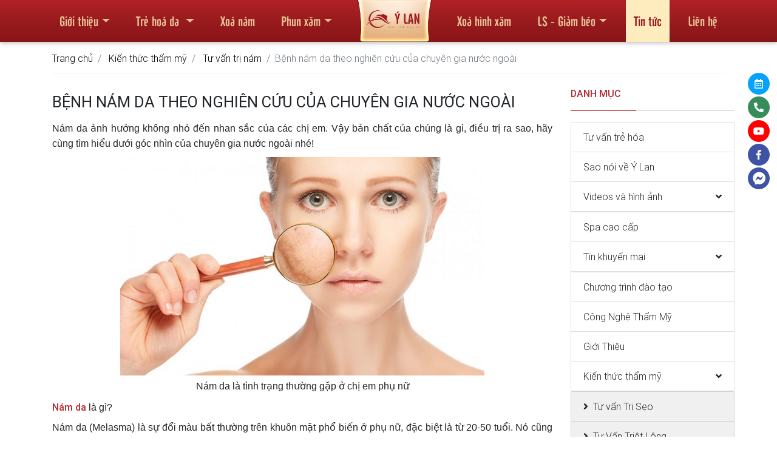

--- FILE ---
content_type: text/html; charset=UTF-8
request_url: https://thammyvienylan.vn/benh-nam-da-theo-nghien-cuu-cua-chuyen-gia-nuoc-ngoai.html
body_size: 16427
content:
<!DOCTYPE html>
<html lang="en">
<head>
    <script type="text/javascript">
    // setTimeout(function () {
        (function (i, s, o, g, r, a, m) {
            i['GoogleAnalyticsObject'] = r;
            i[r] = i[r] || function () {
                (i[r].q = i[r].q || []).push(arguments)
            }, i[r].l = 1 * new Date();
            a = s.createElement(o),
                m = s.getElementsByTagName(o)[0];
            a.async = 1;
            a.src = g;
            m.parentNode.insertBefore(a, m)
        })(window, document, 'script', 'https://www.google-analytics.com/analytics.js', 'ga');

        ga('create', 'UA-54357325-1', 'auto');
        ga('send', 'pageview');
    // }, 5000);
</script>

    <!-- google tag manager -->
    <script type="text/javascript">
        // setTimeout(function () {
            (function(w,d,s,l,i){w[l]=w[l]||[];w[l].push({'gtm.start':
                    new Date().getTime(),event:'gtm.js'});var f=d.getElementsByTagName(s)[0],
                j=d.createElement(s),dl=l!='dataLayer'?'&l='+l:'';j.async=true;j.src=
                'https://www.googletagmanager.com/gtm.js?id='+i+dl;f.parentNode.insertBefore(j,f);
            })(window,document,'script','dataLayer','GTM-WFSHM4G');
        // }, 5000);
    </script>
    <!-- /google tag manager -->
    <!-- xxx Basics xxx -->
    <meta charset="utf-8">
    <meta http-equiv="X-UA-Compatible" content="IE=edge">
    <meta name="viewport" content="width=device-width, initial-scale=1">

    <!-- xxx Change With Your Information xxx -->
    <meta name="viewport" content="width=device-width, initial-scale=1.0 user-scalable=no"/>
    <title>Bệnh nám da theo nghiên cứu của chuyên gia nước ngoài</title>
    <meta name="author" content="thammyvienylan.vn">
    <meta name="description" content="Nám da ảnh hưởng không nhỏ đến nhan sắc của các chị em. Vậy bản chất của chúng là gì, điều trị ra sao, hãy cùng tìm hiểu dưới góc nhìn của chuyên gia nước ngoài nhé! Nám da là gì? Nám da (Melasma) là sự đổi màu bất thường trên khuôn mặt phổ biến ở phụ nữ, đặc biệt là từ 20-50 tuổi. Nó cũng là căn bệnh thường xuyên xuất">
            <meta name="keywords" content="thẩm mỹ viện
thẩm mỹ viện uy tín tại Hà Nội
Trị Nám
Phun xăm thẩm mỹ
Triệt Lông
làm đẹp">
    
    <meta property="og:url" content=""/>
    <meta property="og:title" content="Bệnh nám da theo nghiên cứu của chuyên gia nước ngoài"/>
    <meta property="og:description" content="Nám da ảnh hưởng không nhỏ đến nhan sắc của các chị em. Vậy bản chất của chúng là gì, điều trị ra sao, hãy cùng tìm hiểu dưới góc nhìn của chuyên gia nước ngoài nhé! Nám da là gì? Nám da (Melasma) là sự đổi màu bất thường trên khuôn mặt phổ biến ở phụ nữ, đặc biệt là từ 20-50 tuổi. Nó cũng là căn bệnh thường xuyên xuất"/>
        <meta property="og:locale" content="vi_VN"/>
    <meta property="og:type" content="website"/>
    <meta name="twitter:card" content="summary"/>
    <meta name="twitter:title" content="Bệnh nám da theo nghiên cứu của chuyên gia nước ngoài"/>

    <!-- xxx Favicon xxx -->
    <link rel="apple-touch-icon" sizes="57x57" href="/apple-icon-57x57.png">
    <link rel="apple-touch-icon" sizes="60x60" href="/apple-icon-60x60.png">
    <link rel="apple-touch-icon" sizes="72x72" href="/apple-icon-72x72.png">
    <link rel="apple-touch-icon" sizes="76x76" href="/apple-icon-76x76.png">
    <link rel="apple-touch-icon" sizes="114x114" href="/apple-icon-114x114.png">
    <link rel="apple-touch-icon" sizes="120x120" href="/apple-icon-120x120.png">
    <link rel="apple-touch-icon" sizes="144x144" href="/apple-icon-144x144.png">
    <link rel="apple-touch-icon" sizes="152x152" href="/apple-icon-152x152.png">
    <link rel="apple-touch-icon" sizes="180x180" href="/apple-icon-180x180.png">
    <link rel="icon" type="image/png" sizes="192x192" href="/android-icon-192x192.png">
    <link rel="icon" type="image/png" sizes="32x32" href="/favicon-32x32.png">
    <link rel="icon" type="image/png" sizes="96x96" href="/favicon-96x96.png">
    <link rel="icon" type="image/png" sizes="16x16" href="/favicon-16x16.png">
    <link rel="manifest" href="/manifest.json">
    <meta name="msapplication-TileColor" content="#ffffff">
    <meta name="msapplication-TileImage" content="/ms-icon-144x144.png">
    <meta name="theme-color" content="#ffffff">

    <!-- Font Awesome -->
<link rel="preload" as="style" href="/ylan/fontawesome/css/all.min.css" onload="this.onload=null;this.rel='stylesheet'">
<!-- Bootstrap core CSS -->
<!--<link href="/ylan/css/bootstrap.min.css" rel="stylesheet">-->
<link rel="preload" href="/ylan/css/bootstrap.min.css" as="style" onload="this.onload=null;this.rel='stylesheet'">
<noscript><link rel="stylesheet" href="/ylan/css/bootstrap.min.css"></noscript>
<!-- Material Design Bootstrap -->
<!--<link href="/ylan/css/mdb.min.css" rel="stylesheet">-->
<link rel="preload" href="/ylan/css/mdb.min.css" as="style" onload="this.onload=null;this.rel='stylesheet'">
<noscript><link rel="stylesheet" href="/ylan/css/mdb.min.css"></noscript>
<!-- Your custom styles (optional) -->
<!--<link href="/ylan/css/style.css" rel="stylesheet" media="screen">-->
<link rel="preload" href="/ylan/css/style.css" as="style" onload="this.onload=null;this.rel='stylesheet'">
<noscript><link rel="stylesheet" href="/ylan/css/style.css"></noscript>
<!--<link rel="preload" href="styles.css" as="style" onload="this.onload=null;this.rel='stylesheet'">-->
<link rel="preload" as="style" href="/ylan/jsTimePicker/jquery.timepicker.min.css" onload="this.onload=null;this.rel='stylesheet'">
<noscript>
    <link rel="stylesheet" href="/ylan/jsTimePicker/jquery.timepicker.min.css">
    <link rel="stylesheet" href="/ylan/fontawesome/css/all.min.css">
</noscript>
<style>
    .navbar-toggler{
        z-index: 1;
    }
    .mfw-col-logo {
        width: 100%;
        position: absolute;
        top: -7px;
        left: 0;
        display: flex;
        justify-content: center;
    }
    .navbar-brand img.logo {
        width: auto;
        height: 62px;
        -webkit-transition: all 0.5s;
        -moz-transition: all 0.5s;
        -ms-transition: all 0.5s;
        -o-transition: all 0.5s;
        transition: all 0.5s;
    }
    .stopScrolling {
        height: 100%;
        overflow: hidden!important;
    }
    .ui-timepicker-container{
        z-index: 9999!important;
    }
    .ui-timepicker-standard{
        border-color: #f0f0f0;
    }
    .floating-action {
        position: fixed;
        right: -148px;
        top: 120px;
        z-index: 1;
    }

    .floating-action ul {
        list-style: none;
    }

    .floating-action li{
        position: relative;
        transition: 0.5s;
        margin-bottom: 3px;
        right: 0;
        opacity: 1;
    }
    .floating-action li a{
        display: flex;
        align-items: center;
    }

    .floating-action li div.icon {
        color: white;
        border-radius: 20px;
        width: 36px;
        height: 36px;
        display: flex;
        justify-content: center;
        align-items: center;
    }
    .floating-action li div.text{
        opacity: 0;
        height: 35px;
        width: 160px;
        padding-left: 25px;
        padding-right: 15px;
        position: relative;
        left: -15px;
        z-index: -1;
        align-items: center;
        justify-content: center;
        display: flex;
        color: white;
    }
    .floating-action li.calendar div{
        background-color: #06a2fb;
    }
    .floating-action li.hotline div{
        background-color: #368d59;
    }
    .floating-action li.facebook div{
        background-color: #3e53a4;
    }
    .floating-action li.youtube div{
        background-color: #ff0000;
    }

    .floating-action li.calendar:hover div.icon,
    .floating-action li.calendar.active .icon{
        box-shadow: 0 0 5px #095f90;
    }
    .floating-action li.hotline:hover div.icon,
    .floating-action li.hotline.active .icon{
        box-shadow: 0 0 5px #185631;
    }
    .floating-action li.facebook:hover div.icon,
    .floating-action li.facebook.active .icon{
        box-shadow: 0 0 5px #000;
    }
    .floating-action li:hover div.icon,
    .floating-action li.active .icon{
        box-shadow: 0 0 5px #000;
    }
    .floating-action li div.text,
    .floating-action li div.text{
        opacity: 0;
        transition: opacity 0.7s;
    }
    .floating-action li:hover div.text,
    .floating-action li.active div.text{
        opacity: 1;
        transition: opacity 0.5s;
    }
    .floating-action li:hover,
    .floating-action li.active{
        transform: translateX(-123px);
        transition: 0.5s;
    }

    .floating-action li a {
        color: white !important;
        font-weight: 400;
        font-size: 1rem;
    }

    /*.floating-action li.calendar {*/
    /*    !*background-color: #06a2fb;*!*/
    /*}*/

    /*!*.floating-action li.hotline {*!*/
    /*!*    background-color: #368d59;*!*/
    /*!*}*!*/

    /*.floating-action li.facebook {*/
    /*    background-color: #3e53a4;*/
    /*}*/

    #calendarModal .modal-header {
        background-color: var(--mainColor);
        color: white;
    }

    #calendarModal h4{
        font-family: 'UTM Cafeta','Roboto',serif;
        text-align: center;
        font-size: 1.4rem;
    }

    #calendarModal button.close{
        color: white;
    }

    #calendarModal form input, #calendarModal form textarea {
        border: 1px solid #eaeaea;
        background: #fff;
        font-weight: 300;
    }
    #calendarModal form button.btnSubmit {
        background: #c02528;
        color: #fff;
        border: none;
        width: 100%;
        padding: 7px;
        font-family: "UTM Cafeta", serif;
        font-weight: 300;
        font-size: 1.1rem;
    }
    button.btnClose {
        background: #c02528;
        color: #fff;
        border: none;
        width: 40%;
        padding: 7px;
        font-family: "UTM Cafeta", serif;
        font-weight: 300;
        font-size: 1.1rem;
        display: flex;
        justify-content: center;
        margin: 0 auto;
    }
    .picker__box .picker__header .picker__date-display{
        background-color: var(--mainColor);
    }
    form .text-success{
        font-size: 1.1rem;
        text-transform: uppercase;
        font-weight: 400;
        color: green!important;
        font-family: 'Open Sans',serif;
    }
    form .message{
        font-weight: 400;
        font-family: 'Open Sans',serif;
    }
</style><style>
    @media screen and (max-width:992px){
        .navbar-brand img.logo {
            height: 46px;
        }
        .floating-action{
            top: 160px
        }
        .navbar-collapse{
            margin-top: 20px;
        }
    }
    @media screen and (max-width:520px){
        .navbar-brand img.logo {
            height: 60px;
        }
    }
</style><!--<link rel="stylesheet" href="/ylan/fancybox/jquery.fancybox.min.css"/>-->

<!--<link rel="stylesheet" href="/ylan/owlcarousel/owl.carousel.min.css">-->
<link rel="stylesheet" href="/ylan/css/page.css">
<!--<link rel="stylesheet" href="/ylan/owlcarousel/owl.theme.default.min.css">-->
</head><body>
<noscript><iframe src="https://www.googletagmanager.com/ns.html?id=GTM-WFSHM4G"
                  height="0" width="0" style="display:none;visibility:hidden"></iframe></noscript>
<div id="cusLoader" style="position: fixed;
    display: flex;
    justify-content: center;
    left: 0;
    align-items: center;
    right: 0;
    top: 0;
    bottom: 0;
    background: rgba(0,0,0,0.99);
    z-index: 9999;">
    <div class="spinner-border text-danger" role="status">
        <span class="sr-only">Loading...</span>
    </div>
</div>
<!-- Navbar -->
<nav class="navbar fixed-top navbar-expand-lg navbar-dark scrolling-navbar navDefault">
    <div class="container">

        <!-- Collapse -->
        <button class="navbar-toggler" type="button" data-toggle="collapse" data-target="#navbarSupportedContent"
                aria-controls="navbarSupportedContent" aria-expanded="false" aria-label="Toggle navigation">
            <span class="navbar-toggler-icon"></span>
        </button>

        <div class="mfw-col-logo d-lg-none d-xl-none"><a class="navbar-brand m-0 p-0" href="/">
                <img class="logo lazyload" data-src="/ylan/img/top_logo.png" alt="logo-tham-my-vien-y-lan">
            </a>
        </div>

        <!-- Links -->
        <div class="collapse navbar-collapse" id="navbarSupportedContent">

            <!-- Left -->
            <ul class="navbar-nav">
                <li class="nav-item d-block d-lg-none  navItemHome">
                    <a class="nav-link" href="/">Trang chủ</a>
                </li>
                                                        <li class="nav-item dropdown multi-level-dropdown ">
                        <a class="nav-link dropdown-toggle"                            href="/gioi-thieu">Giới thiệu</a>
                                                    <ul class="singleMenu dropdown-menu rounded-0 border-0 z-depth-1 p-0">
                                                                                                        <li class="dropdown-item dropdown-submenu">
                                        <a href="/gioi-thieu-tham-my-vien-y-lan.html"
                                           class="py-0">Thẩm mỹ viện Ý Lan</a>
                                    </li>
                                                                                                        <li class="dropdown-item dropdown-submenu">
                                        <a href="/thanh-tich-va-giai-thuong"
                                           class="py-0">Thành tích và giải thưởng</a>
                                    </li>
                                                                                                        <li class="dropdown-item dropdown-submenu">
                                        <a href="/spa-cao-cap"
                                           class="py-0">Spa cao cấp</a>
                                    </li>
                                                            </ul>
                                            </li>
                                                            <li class="nav-item dropdown mega-dropdown ">
                        <a class="nav-link dropdown-toggle"                            href="/dieu-tri-da">Trẻ hoá da </a>
                                                    <div class="dropdown-menu mega-menu pt-0"
                                 aria-labelledby="navbarDropdownMenuLink4">
                                <div class="container megaMenuContent p-0">
                                    <div class="col-12">
                                        <div class="">
                                            <ul class="list-unstyled" style="width: 100%">
                                                                                                                                                        <li class="pl-0 row megaMenu active">
                                                        <div class="col-md-6 col-lg-4 col-xl-3 pr-0 menu2 pt-2">
                                                            <a class="menu-item pl-0 py-1"
                                                               href="/dieu-tri-da/tri-mun">
                                                                <i class="fas fa-caret-right pl-1 pr-1"></i>
                                                                Xoá mụn không để lại sẹo                                                            </a>
                                                        </div>
                                                        <div class="col-md-6 col-lg-8 col-xl-9 menuItemSub menuItemSub">
                                                            <!--                                                            <div class="d-flex owl-carousel owl-carousel-menu cusCarousel flex-center">-->
                                                            <!--                                                                -->                                                            <!--                                                                -->                                                            <!--                                                                    -->                                                            <!--                                                                    <a href="-->
                                                            <!--"-->
                                                            <!--                                                                       class="">-->
                                                            <!--                                                                        <div class="mb-2 zoom overflow-hidden">-->
                                                            <!--                                                                            -->                                                            <!--                                                                        </div>-->
                                                            <!--                                                                        -->                                                            <!--                                                                    </a>-->
                                                            <!--                                                                -->                                                            <!--                                                            </div>-->
                                                            <div class="scrollmenu">
                                                                <div class="mega3">
                                                                                                                                                                                                                                                                                        <a href="/dieu-tri-da/tri-mun/tri-mun-trung-ca"
                                                                           class="">
                                                                            <div class="mb-2 zoom overflow-hidden">
                                                                                <img src="/ylan/img/menu_default.jpg" data-src="https://thammyvienylan.vn/upload/r/menu/2020-05/TMV-trimunj-min.jpg" alt="Xoa_mun_trung_ca" title="Xoá mụn trứng cá" class="lazyload mediabox-img img-thumbnail" />                                                                            </div>
                                                                            Xoá mụn trứng cá</a>
                                                                                                                                                                                                                    <a href="#!"
                                                                           class="">
                                                                            <div class="mb-2 zoom overflow-hidden">
                                                                                <img src="/ylan/img/menu_default.jpg" data-src="https://thammyvienylan.vn/upload/r/menu/2020-05/TMV-trimundauden-min.jpg" alt="Ho_tro_xoa_mun_dau_den" title="Hỗ trợ xoá mụn đầu đen" class="lazyload mediabox-img img-thumbnail" />                                                                            </div>
                                                                            Hỗ trợ xoá mụn đầu đen</a>
                                                                                                                                                                                                                    <a href="#!"
                                                                           class="">
                                                                            <div class="mb-2 zoom overflow-hidden">
                                                                                <img src="/ylan/img/menu_default.jpg" data-src="https://thammyvienylan.vn/upload/r/menu/2020-05/TMV-trimuncam-min.jpg" alt="Ho_tro_xoa_mun_cam" title="Hỗ trợ xoá mụn cám" class="lazyload mediabox-img img-thumbnail" />                                                                            </div>
                                                                            Hỗ trợ xoá mụn cám</a>
                                                                                                                                                                                                                    <a href="#!"
                                                                           class="">
                                                                            <div class="mb-2 zoom overflow-hidden">
                                                                                <img src="/ylan/img/menu_default.jpg" data-src="https://thammyvienylan.vn/upload/r/menu/2020-05/TMV-munboc-mu-min.jpg" alt="Ho_tro_xoa_mun_boc,_mun_mu" title="Hỗ trợ xoá mụn bọc, mụn mủ" class="lazyload mediabox-img img-thumbnail" />                                                                            </div>
                                                                            Hỗ trợ xoá mụn bọc, mụn mủ</a>
                                                                                                                                    </div>
                                                            </div>
                                                        </div>
                                                    </li>
                                                                                                                                                        <li class="pl-0 row megaMenu ">
                                                        <div class="col-md-6 col-lg-4 col-xl-3 pr-0 menu2 ">
                                                            <a class="menu-item pl-0 py-1"
                                                               href="/dieu-tri-da/tri-seo">
                                                                <i class="fas fa-caret-right pl-1 pr-1"></i>
                                                                Xoá sẹo                                                            </a>
                                                        </div>
                                                        <div class="col-md-6 col-lg-8 col-xl-9 menuItemSub menuItemSub">
                                                            <!--                                                            <div class="d-flex owl-carousel owl-carousel-menu cusCarousel flex-center">-->
                                                            <!--                                                                -->                                                            <!--                                                                -->                                                            <!--                                                                    -->                                                            <!--                                                                    <a href="-->
                                                            <!--"-->
                                                            <!--                                                                       class="">-->
                                                            <!--                                                                        <div class="mb-2 zoom overflow-hidden">-->
                                                            <!--                                                                            -->                                                            <!--                                                                        </div>-->
                                                            <!--                                                                        -->                                                            <!--                                                                    </a>-->
                                                            <!--                                                                -->                                                            <!--                                                            </div>-->
                                                            <div class="scrollmenu">
                                                                <div class="mega3">
                                                                                                                                                                                                                                                                                        <a href="/dieu-tri-da/tri-seo/tri-seo-mun"
                                                                           class="">
                                                                            <div class="mb-2 zoom overflow-hidden">
                                                                                <img src="/ylan/img/menu_default.jpg" data-src="https://thammyvienylan.vn/upload/r/menu/2020-05/Seo-mun-min.jpg" alt="Xoa_seo_mun" title="Xoá sẹo mụn" class="lazyload mediabox-img img-thumbnail" />                                                                            </div>
                                                                            Xoá sẹo mụn</a>
                                                                                                                                                                                                                    <a href="/dieu-tri-da/tri-seo/tri-seo-loi"
                                                                           class="">
                                                                            <div class="mb-2 zoom overflow-hidden">
                                                                                <img src="/ylan/img/menu_default.jpg" data-src="https://thammyvienylan.vn/upload/r/menu/2020-05/seoloi-min.jpg" alt="Xoa_seo_loi" title="Xoá sẹo lồi" class="lazyload mediabox-img img-thumbnail" />                                                                            </div>
                                                                            Xoá sẹo lồi</a>
                                                                                                                                                                                                                    <a href="/dieu-tri-da/tri-seo/tri-seo-ro"
                                                                           class="">
                                                                            <div class="mb-2 zoom overflow-hidden">
                                                                                <img src="/ylan/img/menu_default.jpg" data-src="https://thammyvienylan.vn/upload/r/menu/2020-05/seoro-min.jpg" alt="Xoa_seo_ro" title="Xoá sẹo rỗ" class="lazyload mediabox-img img-thumbnail" />                                                                            </div>
                                                                            Xoá sẹo rỗ</a>
                                                                                                                                    </div>
                                                            </div>
                                                        </div>
                                                    </li>
                                                                                                                                                        <li class="pl-0 row megaMenu ">
                                                        <div class="col-md-6 col-lg-4 col-xl-3 pr-0 menu2 ">
                                                            <a class="menu-item pl-0 py-1"
                                                               href="/cham-soc-body/triet-long">
                                                                <i class="fas fa-caret-right pl-1 pr-1"></i>
                                                                Triệt lông                                                            </a>
                                                        </div>
                                                        <div class="col-md-6 col-lg-8 col-xl-9 menuItemSub menuItemSub">
                                                            <!--                                                            <div class="d-flex owl-carousel owl-carousel-menu cusCarousel flex-center">-->
                                                            <!--                                                                -->                                                            <!--                                                                -->                                                            <!--                                                                    -->                                                            <!--                                                                    <a href="-->
                                                            <!--"-->
                                                            <!--                                                                       class="">-->
                                                            <!--                                                                        <div class="mb-2 zoom overflow-hidden">-->
                                                            <!--                                                                            -->                                                            <!--                                                                        </div>-->
                                                            <!--                                                                        -->                                                            <!--                                                                    </a>-->
                                                            <!--                                                                -->                                                            <!--                                                            </div>-->
                                                            <div class="scrollmenu">
                                                                <div class="mega3">
                                                                                                                                                                                                                                                                                        <a href="/cham-soc-body/triet-long/triet-long-bikini"
                                                                           class="">
                                                                            <div class="mb-2 zoom overflow-hidden">
                                                                                <img src="/ylan/img/menu_default.jpg" data-src="https://thammyvienylan.vn/upload/r/menu/2020-05/TMVtrietlongbikini-min.jpg" alt="Triet_long_bikini" title="Triệt lông bikini" class="lazyload mediabox-img img-thumbnail" />                                                                            </div>
                                                                            Triệt lông bikini</a>
                                                                                                                                                                                                                    <a href="/cham-soc-body/triet-long/triet-long-bung"
                                                                           class="">
                                                                            <div class="mb-2 zoom overflow-hidden">
                                                                                <img src="/ylan/img/menu_default.jpg" data-src="https://thammyvienylan.vn/upload/r/menu/2020-05/TMV-trietlongbung-min.jpg" alt="Triet_long_bung" title="Triệt lông bụng" class="lazyload mediabox-img img-thumbnail" />                                                                            </div>
                                                                            Triệt lông bụng</a>
                                                                                                                                                                                                                    <a href="/cham-soc-body/triet-long/triet-long-nach"
                                                                           class="">
                                                                            <div class="mb-2 zoom overflow-hidden">
                                                                                <img src="/ylan/img/menu_default.jpg" data-src="https://thammyvienylan.vn/upload/r/menu/2020-05/TMV-longnach-min.jpg" alt="Triet_long_nach" title="Triệt lông nách" class="lazyload mediabox-img img-thumbnail" />                                                                            </div>
                                                                            Triệt lông nách</a>
                                                                                                                                                                                                                    <a href="/cham-soc-body/triet-long/triet-long-mep"
                                                                           class="">
                                                                            <div class="mb-2 zoom overflow-hidden">
                                                                                <img src="/ylan/img/menu_default.jpg" data-src="https://thammyvienylan.vn/upload/r/menu/2020-05/TMV-trietlongmep-min.jpg" alt="Triet_long_mep" title="Triệt lông mép" class="lazyload mediabox-img img-thumbnail" />                                                                            </div>
                                                                            Triệt lông mép</a>
                                                                                                                                                                                                                    <a href="/cham-soc-body/triet-long/triet-long-chan"
                                                                           class="">
                                                                            <div class="mb-2 zoom overflow-hidden">
                                                                                <img src="/ylan/img/menu_default.jpg" data-src="https://thammyvienylan.vn/upload/r/menu/2020-05/TMV-trietlongchan-min.jpg" alt="Triet_long_chan" title="Triệt lông chân" class="lazyload mediabox-img img-thumbnail" />                                                                            </div>
                                                                            Triệt lông chân</a>
                                                                                                                                                                                                                    <a href="/cham-soc-body/triet-long/triet-long-mat"
                                                                           class="">
                                                                            <div class="mb-2 zoom overflow-hidden">
                                                                                <img src="/ylan/img/menu_default.jpg" data-src="https://thammyvienylan.vn/upload/r/menu/2020-05/trietlongmat-min.jpg" alt="Triet_long_mat" title="Triệt lông mặt" class="lazyload mediabox-img img-thumbnail" />                                                                            </div>
                                                                            Triệt lông mặt</a>
                                                                                                                                                                                                                    <a href="/cham-soc-body/triet-long/triet-long-tay"
                                                                           class="">
                                                                            <div class="mb-2 zoom overflow-hidden">
                                                                                <img src="/ylan/img/menu_default.jpg" data-src="https://thammyvienylan.vn/upload/r/menu/2020-05/trietlongtay-min.jpg" alt="Triet_long_tay" title="Triệt lông tay" class="lazyload mediabox-img img-thumbnail" />                                                                            </div>
                                                                            Triệt lông tay</a>
                                                                                                                                    </div>
                                                            </div>
                                                        </div>
                                                    </li>
                                                                                                                                                        <li class="pl-0 row megaMenu ">
                                                        <div class="col-md-6 col-lg-4 col-xl-3 pr-0 menu2 ">
                                                            <a class="menu-item pl-0 py-1"
                                                               href="#!">
                                                                <i class="fas fa-caret-right pl-1 pr-1"></i>
                                                                Xoá nám da                                                            </a>
                                                        </div>
                                                        <div class="col-md-6 col-lg-8 col-xl-9 menuItemSub menuItemSub">
                                                            <!--                                                            <div class="d-flex owl-carousel owl-carousel-menu cusCarousel flex-center">-->
                                                            <!--                                                                -->                                                            <!--                                                                -->                                                            <!--                                                                    -->                                                            <!--                                                                    <a href="-->
                                                            <!--"-->
                                                            <!--                                                                       class="">-->
                                                            <!--                                                                        <div class="mb-2 zoom overflow-hidden">-->
                                                            <!--                                                                            -->                                                            <!--                                                                        </div>-->
                                                            <!--                                                                        -->                                                            <!--                                                                    </a>-->
                                                            <!--                                                                -->                                                            <!--                                                            </div>-->
                                                            <div class="scrollmenu">
                                                                <div class="mega3">
                                                                                                                                                                                                                                                                                        <a href="/dieu-tri-da/tri-nam/tri-nam-sau"
                                                                           class="">
                                                                            <div class="mb-2 zoom overflow-hidden">
                                                                                <img src="/ylan/img/menu_default.jpg" data-src="https://thammyvienylan.vn/upload/r/menu/2020-05/TMV-trinamsau-min.jpg" alt="Xoa_nam_sau" title="Xoá nám sâu" class="lazyload mediabox-img img-thumbnail" />                                                                            </div>
                                                                            Xoá nám sâu</a>
                                                                                                                                                                                                                    <a href="/dieu-tri-da/tri-nam/tri-nam-mang"
                                                                           class="">
                                                                            <div class="mb-2 zoom overflow-hidden">
                                                                                <img src="/ylan/img/menu_default.jpg" data-src="https://thammyvienylan.vn/upload/r/menu/2020-05/nammang-min.jpg" alt="Xoa_nam_mang" title="Xoá nám mảng" class="lazyload mediabox-img img-thumbnail" />                                                                            </div>
                                                                            Xoá nám mảng</a>
                                                                                                                                                                                                                    <a href="/dieu-tri-da/tri-nam/tri-nam-hon-hop"
                                                                           class="">
                                                                            <div class="mb-2 zoom overflow-hidden">
                                                                                <img src="/ylan/img/menu_default.jpg" data-src="https://thammyvienylan.vn/upload/r/menu/2020-05/TMV-namhonhop-min.jpg" alt="Xoa_nam_hon_hop" title="Xoá nám hỗn hợp" class="lazyload mediabox-img img-thumbnail" />                                                                            </div>
                                                                            Xoá nám hỗn hợp</a>
                                                                                                                                    </div>
                                                            </div>
                                                        </div>
                                                    </li>
                                                                                                                                                        <li class="pl-0 row megaMenu ">
                                                        <div class="col-md-6 col-lg-4 col-xl-3 pr-0 menu2 ">
                                                            <a class="menu-item pl-0 py-1"
                                                               href="/dieu-tri-da/dieu-tri-da-khac">
                                                                <i class="fas fa-caret-right pl-1 pr-1"></i>
                                                                Bệnh lý sắc tố da                                                            </a>
                                                        </div>
                                                        <div class="col-md-6 col-lg-8 col-xl-9 menuItemSub menuItemSub">
                                                            <!--                                                            <div class="d-flex owl-carousel owl-carousel-menu cusCarousel flex-center">-->
                                                            <!--                                                                -->                                                            <!--                                                                -->                                                            <!--                                                                    -->                                                            <!--                                                                    <a href="-->
                                                            <!--"-->
                                                            <!--                                                                       class="">-->
                                                            <!--                                                                        <div class="mb-2 zoom overflow-hidden">-->
                                                            <!--                                                                            -->                                                            <!--                                                                        </div>-->
                                                            <!--                                                                        -->                                                            <!--                                                                    </a>-->
                                                            <!--                                                                -->                                                            <!--                                                            </div>-->
                                                            <div class="scrollmenu">
                                                                <div class="mega3">
                                                                                                                                                                                                                                                                                        <a href="/dieu-tri-da/dieu-tri-da-khac/tri-tan-nhang"
                                                                           class="">
                                                                            <div class="mb-2 zoom overflow-hidden">
                                                                                <img src="/ylan/img/menu_default.jpg" data-src="https://thammyvienylan.vn/upload/r/menu/2020-05/tritannhang-min.jpg" alt="Xoa_tan_nhang" title="Xoá tàn nhang" class="lazyload mediabox-img img-thumbnail" />                                                                            </div>
                                                                            Xoá tàn nhang</a>
                                                                                                                                                                                                                    <a href="/dieu-tri-da/dieu-tri-da-khac/tay-not-ruoi"
                                                                           class="">
                                                                            <div class="mb-2 zoom overflow-hidden">
                                                                                <img src="/ylan/img/menu_default.jpg" data-src="https://thammyvienylan.vn/upload/r/menu/2020-05/TMV-taynotruoi-min.jpg" alt="Tay_not_ruoi" title="Tẩy nốt ruồi" class="lazyload mediabox-img img-thumbnail" />                                                                            </div>
                                                                            Tẩy nốt ruồi</a>
                                                                                                                                                                                                                    <a href="/dieu-tri-da/dieu-tri-da-khac/se-khit-lo-chan-long"
                                                                           class="">
                                                                            <div class="mb-2 zoom overflow-hidden">
                                                                                <img src="/ylan/img/menu_default.jpg" data-src="https://thammyvienylan.vn/upload/r/menu/2020-05/TMV-sekhilochanlong-min.jpg" alt="Se_khit_lo_chan_long" title="Se khít lỗ chân lông" class="lazyload mediabox-img img-thumbnail" />                                                                            </div>
                                                                            Se khít lỗ chân lông</a>
                                                                                                                                                                                                                    <a href="/dieu-tri-da/dieu-tri-da-khac/tri-viem-nang-long"
                                                                           class="">
                                                                            <div class="mb-2 zoom overflow-hidden">
                                                                                <img src="/ylan/img/menu_default.jpg" data-src="https://thammyvienylan.vn/upload/r/menu/2020-05/TMVviemnanglong-min.jpg" alt="Xoa_viem_nang_long" title="Xoá viêm nang lông" class="lazyload mediabox-img img-thumbnail" />                                                                            </div>
                                                                            Xoá viêm nang lông</a>
                                                                                                                                                                                                                    <a href="/dieu-tri-da/dieu-tri-da-khac/xoa-gan-mau-noi-tren-da"
                                                                           class="">
                                                                            <div class="mb-2 zoom overflow-hidden">
                                                                                <img src="/ylan/img/menu_default.jpg" data-src="https://thammyvienylan.vn/upload/r/menu/2020-05/xoaganmautrenda-min.jpg" alt="Xoa_gan_mau_noi_tren_da" title="Xóa gân máu nổi trên da" class="lazyload mediabox-img img-thumbnail" />                                                                            </div>
                                                                            Xóa gân máu nổi trên da</a>
                                                                                                                                    </div>
                                                            </div>
                                                        </div>
                                                    </li>
                                                                                            </ul>
                                        </div>
                                    </div>
                                </div>
                            </div>
                                            </li>
                                                            <li class="nav-item  ">
                        <a class="nav-link "                            href="https://thammyvienylan.vn/tri-nam-hieu-qua-vuot-troi-voi-magic-laser-plus.html">Xoá nám</a>
                                            </li>
                                                            <li class="nav-item dropdown multi-level-dropdown ">
                        <a class="nav-link dropdown-toggle"                            href="/dich-vu-phun-xam/phun-xam-tham-my">Phun xăm</a>
                                                    <ul class="singleMenu dropdown-menu rounded-0 border-0 z-depth-1 p-0">
                                                                                                        <li class="dropdown-item dropdown-submenu">
                                        <a href="/dich-vu-phun-xam/phun-xam-tham-my/phun-theu-long-may-tan-bot"
                                           class="py-0">Phun thêu lông mày tán bột</a>
                                    </li>
                                                                                                        <li class="dropdown-item dropdown-submenu">
                                        <a href="https://thammyvienylan.vn/phun-xam-long-may-ombre-xu-huong-cua-tuong-lai-sieu-dep-cuc-tu-nhien.html"
                                           class="py-0">Phun lông mày Ombre</a>
                                    </li>
                                                                                                        <li class="dropdown-item dropdown-submenu">
                                        <a href="/dich-vu-phun-xam/phun-xam-tham-my/phun-mi-mat-han-quoc"
                                           class="py-0">Phun mí mắt Hàn Quốc</a>
                                    </li>
                                                                                                        <li class="dropdown-item dropdown-submenu">
                                        <a href="/dich-vu-phun-xam/phun-xam-tham-my/phun-moi-hong-cherry"
                                           class="py-0">Phun môi hồng cherry</a>
                                    </li>
                                                                                                        <li class="dropdown-item dropdown-submenu">
                                        <a href="/dich-vu-phun-xam/phun-xam-tham-my/phun-hong-nhu-hoa"
                                           class="py-0">Phun hồng nhũ hoa</a>
                                    </li>
                                                            </ul>
                                            </li>
                                            <li class="d-none d-lg-block topLogo position-relative">
                            <a class="position-absolute" href="/">
                                <img src="/ylan/img/top_logo.png" alt="y-lan-logo"/>
                            </a>
                        </li>
                                                            <li class="nav-item  ">
                        <a class="nav-link "                            href="/dich-vu-phun-xam/xoa-hinh-xam">Xoá hình xăm</a>
                                            </li>
                                                            <li class="nav-item dropdown multi-level-dropdown ">
                        <a class="nav-link dropdown-toggle"                            href="/giam-beo-khong-phau-thuat">LS - Giảm béo</a>
                                                    <ul class="singleMenu dropdown-menu rounded-0 border-0 z-depth-1 p-0">
                                                                                                        <li class="dropdown-item dropdown-submenu">
                                        <a href="/giam-beo-khong-phau-thuat/giam-beo-bung"
                                           class="py-0">LS - Giảm béo bụng</a>
                                    </li>
                                                                                                        <li class="dropdown-item dropdown-submenu">
                                        <a href="#!"
                                           class="py-0">LS - Giảm béo bắp tay</a>
                                    </li>
                                                                                                        <li class="dropdown-item dropdown-submenu">
                                        <a href="#!"
                                           class="py-0">LS - Giảm béo bắp chân</a>
                                    </li>
                                                                                                        <li class="dropdown-item dropdown-submenu">
                                        <a href="#!"
                                           class="py-0">LS - Giảm béo mặt, nọng cằm</a>
                                    </li>
                                                            </ul>
                                            </li>
                                                            <li class="nav-item  active">
                        <a class="nav-link "                            href="/tin-tuc">Tin tức</a>
                                            </li>
                                                            <li class="nav-item  ">
                        <a class="nav-link "                            href="/lien-he">Liên hệ</a>
                                            </li>
                                </ul>

        </div>

    </div>
</nav>
<!-- Navbar -->


<!--Main layout-->
<main>
    <!--    <div class="container">-->
    <div class="container mt-5 py-3">
    <nav aria-label="breadcrumb">
        <ol class="breadcrumb">
            <li class="breadcrumb-item"><a class="black-text" href="/">Trang chủ</a></li>
                            <li class="breadcrumb-item">
                    <a class="black-text" href="/kien-thuc-tham-my">Kiến thức thẩm mỹ</a>
                </li>
                            <li class="breadcrumb-item">
                    <a class="black-text" href="/kien-thuc-tham-my/tu-van-tri-nam">Tư vấn trị nám</a>
                </li>
                        <li class="breadcrumb-item active">Bệnh nám da theo nghiên cứu của chuyên gia nước ngoài</li>
        </ol>
    </nav>
    <div class="row">
        <div class="col-lg-8 col-xl-9 pl-lg-3 pageContent">
            <!-- Section: Magazine v.3 -->
            <section class="magazine-section pt-3">

                <!-- Section heading -->
                <h1 class="text-uppercase">Bệnh nám da theo nghiên cứu của chuyên gia nước ngoài</h1>
                <!-- Section description -->
                <!-- Grid row -->
                <div class="mt-3">
                    <h2><strong><span style="font-family: arial, helvetica, sans-serif; font-size: 12pt;">Nám da ảnh hưởng không nhỏ đến nhan sắc của các chị em. Vậy bản chất của chúng là gì, điều trị ra sao, hãy cùng tìm hiểu dưới góc nhìn của chuyên gia nước ngoài nhé!</span></strong></h2>
<figure class="image"><span style="font-family: arial, helvetica, sans-serif; font-size: 12pt;"><img class="wp-image-33575" src="https://thammyvienylan.vn/wp-content/uploads/2017/10/nam-da-la-tinh-trang-thuong-gap-o-chi-em-phu-nu-1.jpg" alt="nam-da-la-tinh-trang-thuong-gap-o-chi-em-phu-nu-1" width="600" height="360" /> <figcaption></span> <span style="font-family: arial, helvetica, sans-serif; font-size: 12pt;">Nám da là tình trạng thường gặp ở chị em phụ nữ</span></figcaption></figure><p></p>
<h3><strong><span style="font-family: arial, helvetica, sans-serif; font-size: 12pt;"><a href="https://thammyvienylan.vn/tim-hieu-cu-the-nam-da-la-gi-cach-tri-nam-nao-triet-de-va-tan-goc-nhat.html">Nám da</a> là gì?</span></strong></h3>
<span style="font-family: arial, helvetica, sans-serif; font-size: 12pt;">Nám da (Melasma) là sự đổi màu bất thường trên khuôn mặt phổ biến ở phụ nữ, đặc biệt là từ 20-50 tuổi. Nó cũng là căn bệnh thường xuyên xuất hiện ở phụ nữ mang thai theo ước tính có khoảng 45-50 triệu phụ nữ trên toàn thế giới bị nám. Nám da có thể xảy ra ở nam giới nhưng tỉ lệ này không cao.</span><p></p><span style="font-family: arial, helvetica, sans-serif; font-size: 12pt;">Bạn sẽ nhận ra ngay nám da khi thấy các mảng màu nâu, màu xám-xanh trên mặt, đặc biệt là má trên, môi trên, trán và cằm. Nó chủ yếu liên quan đến tiếp xúc với ánh nắng mặt trời, nội tiết tố… Những người có da màu tối hơn như người Tây Ban Nha, châu Á và Trung Đông có tỷ lệ mắc nám cao hơn.</span><p></p>
<h3><strong><span style="font-family: arial, helvetica, sans-serif; font-size: 12pt;">Nám thường xuất hiện ở vị trí nào?</span></strong></h3>
<span style="font-family: arial, helvetica, sans-serif; font-size: 12pt;">Ba vị trí chính mà nám da thường xuất hiện là:</span><p></p>
<ul>
 	<li><span style="font-family: arial, helvetica, sans-serif; font-size: 12pt;">Trung tâm của khuôn mặt (Centrofacial): chủ yếu là trán, má, môi trên, mũi và cằm</span></li>
 	<li><span style="font-family: arial, helvetica, sans-serif; font-size: 12pt;">Gò má (Malar): má phía trên</span></li>
 	<li><span style="font-family: arial, helvetica, sans-serif; font-size: 12pt;">Hàm dưới (vùng xương hàm)</span></li>
</ul>
<h3><span style="font-family: arial, helvetica, sans-serif; font-size: 12pt;"> </span></h3>
<figure class="image"><span style="font-family: arial, helvetica, sans-serif; font-size: 12pt;"><img class="wp-image-33576 size-full" src="https://thammyvienylan.vn/wp-content/uploads/2017/10/nam-da-xuat-hien-o-nhieu-vi-tri-khac-nhau-2.jpg" alt="nam-da-xuat-hien-o-nhieu-vi-tri-khac-nhau-2" width="600" height="397" /></span> <p></p> <figcaption><span style="font-family: arial, helvetica, sans-serif; font-size: 12pt;">Nám da xuất hiện ở nhiều vị trí khác nhau</span></figcaption></figure><p></p>
<h3><strong><span style="font-family: arial, helvetica, sans-serif; font-size: 12pt;">Nguyên nhân gây ra nám da</span></strong></h3>
<span style="font-family: arial, helvetica, sans-serif; font-size: 12pt;">Theo nghiên cứu và đánh giá của chuyên gia: những mảng nám tối màu có thể được kích hoạt bởi nhiều yếu tố như:</span><p></p>
<ul>
 	<li><span style="font-family: arial, helvetica, sans-serif; font-size: 12pt;">Mang thai</span></li>
 	<li><span style="font-family: arial, helvetica, sans-serif; font-size: 12pt;">Sử dụng thuốc tránh thai</span></li>
 	<li><span style="font-family: arial, helvetica, sans-serif; font-size: 12pt;">Liệu pháp thay thế hormone (HRT)</span></li>
 	<li><span style="font-family: arial, helvetica, sans-serif; font-size: 12pt;">Tiền sử gia đình</span></li>
 	<li><span style="font-family: arial, helvetica, sans-serif; font-size: 12pt;">Một số loại thuốc khác…</span></li>
</ul>
<span style="font-family: arial, helvetica, sans-serif; font-size: 12pt;">Tuy nhiên nguyên nhân được xác định hàng đầu gây nám da là do tiếp xúc với ánh sáng mặt trời, đặc biệt là những người có khuynh hướng di truyền bệnh này. Theo nghiên cứu lâm sàng, sắc tố phát triển nám trong những tháng hè khi có ánh nắng là mạnh nhất trong khi mùa đông thì chúng có xu hướng nhẹ hơn.</span><p></p><span style="font-family: arial, helvetica, sans-serif; font-size: 12pt;">Khi nám da xảy ra ở thời kì mang thai, nó được gọi là “Chloasma” hay “Mặt nạ thai kỳ”. Phụ nữ mang thai thường tăng lượng estrogen, progesterone và hormone kích thích melanocyte (MSH) theo thời gian. Tuy nhiên, người ta cho rằng việc mang thai liên quan đến nám là do sự tăng nồng độ progesterone và không phải do estrogen và MSH.</span><p></p><figure class="image"><span style="font-family: arial, helvetica, sans-serif; font-size: 12pt;"><img class="wp-image-33577 size-full" src="https://thammyvienylan.vn/wp-content/uploads/2017/10/ty-le-chi-em-bi-nam-sau-sinh-chiem-khoang-80-3.jpg" alt="ty-le-chi-em-bi-nam-sau-sinh-chiem-khoang-80-3" width="500" height="285" /> <figcaption></span> <span style="font-family: arial, helvetica, sans-serif; font-size: 12pt;">Tỷ lệ chị em bị nám sau sinh chiếm khoảng 80%</span></figcaption></figure><p></p>
<h3><strong><span style="font-family: arial, helvetica, sans-serif; font-size: 12pt;">Có những loại nám gì?</span></strong></h3>
<span style="font-family: arial, helvetica, sans-serif; font-size: 12pt;">Có 4 loại <a href="https://thammyvienylan.vn/cac-loai-nam-da-pho-bien-nhat-hien-nay-la-gi-cach-dieu-tri-ra-sao.html">nám da</a> được các chuyên gia chuẩn đoán là:</span><p></p>
<ul>
 	<li><span style="font-family: arial, helvetica, sans-serif; font-size: 12pt;">Nám mảng (ở lớp biểu bì)</span></li>
 	<li><span style="font-family: arial, helvetica, sans-serif; font-size: 12pt;">Nám sâu (lớp hạ bì)</span></li>
 	<li><span style="font-family: arial, helvetica, sans-serif; font-size: 12pt;">Nám hỗn hợp</span></li>
 	<li><span style="font-family: arial, helvetica, sans-serif; font-size: 12pt;">Một loại không rõ tên được tìm thấy trong cá thể da tối.</span></li>
</ul>
<h3><strong><span style="font-family: arial, helvetica, sans-serif; font-size: 12pt;">Cách <a href="https://thammyvienylan.vn/dieu-tri-da/tri-nam">trị nám</a> da triệt để nhất</span></strong></h3>
<span style="font-family: arial, helvetica, sans-serif; font-size: 12pt;">Mỗi loại nám có một đặc trưng khác nhau, vậy nên muốn <a href="https://thammyvienylan.vn/tong-hop-tat-tat-tu-a-z-cach-tri-nam-da-mat-hieu-qua-nhat.html">chữa nám</a> triệt để nhất cần loại bỏ chân nám theo mức độ nông sâu của nguồn bệnh. Vậy nên, công nghệ trị nám mới nhất hiện nay được các chuyên gia thế giới đánh giá cao khi giải quyết tận gốc hắc tố melanin nhanh chóng, chính xác, không làm tổn thương mô lành nên không đau rát, không để lại sẹo. Đặc biệt, thời gian điều trị rút ngắn chỉ còn 1/3 so với công nghệ cũ.</span><p></p><iframe width="420" height="315" src="//www.youtube.com/embed/zWMhjQsJCJ8" frameborder="0" allowfullscreen></iframe><p></p>
<h3><span style="font-family: arial, helvetica, sans-serif; font-size: 12pt;">Tóm lược một số thông tin quan trọng:</span></h3>
<ul>
 	<li><span style="font-family: arial, helvetica, sans-serif; font-size: 12pt;">Nám da phổ biến nhất ở phụ nữ độ tuổi 20-50</span></li>
 	<li><span style="font-family: arial, helvetica, sans-serif; font-size: 12pt;">Nám da có những đốm đen, nâu, xanh đậm trên khuôn mặt</span></li>
 	<li><span style="font-family: arial, helvetica, sans-serif; font-size: 12pt;">Nám da được đặc trưng bởi 3 vị trí chính: trung tâm khuôn mặt, gò má và xương hàm</span></li>
 	<li><span style="font-family: arial, helvetica, sans-serif; font-size: 12pt;">Nám da chủ yếu do ánh nắng, yếu tố di truyền và thay đổi nội tiết tố</span></li>
 	<li><span style="font-family: arial, helvetica, sans-serif; font-size: 12pt;">Cách trị nám da triệt để nhất là sử dụng công nghệ Lavie en, Pastelle mới nhất hiện nay.</span></li>
</ul>
&nbsp;<p></p>
<div style="background: #fffde0; width: 100%; border: #fffab1 solid 1px;">
<p style="text-align: center;"><span style="font-family: arial, helvetica, sans-serif; font-size: 12pt;"><strong>THẨM MỸ VIỆN Ý LAN</strong></span></p>
<p style="text-align: center;"><span style="font-family: arial, helvetica, sans-serif; font-size: 12pt;">Địa chỉ:<strong> 100 Tây Sơn- Đống Đa- Hà Nội</strong></span></p>
<p style="text-align: center;"><span style="font-family: arial, helvetica, sans-serif; font-size: 12pt;">Hotline:<strong> 1900.6288 hoặc 0967.11.66.33</strong></span></p>
<p style="text-align: center;"><span style="font-family: arial, helvetica, sans-serif; font-size: 12pt;">Facebook:<strong> <a href="https://www.facebook.com/thammyvienYlan/">https://www.facebook.com/thammyvienYlan/</a></strong></span></p></div>                </div>
                <!-- Grid row -->
                                <hr class="ml-0"/>
                <div class="fb-like" data-href="https://thammyvienylan.vn/benh-nam-da-theo-nghien-cuu-cua-chuyen-gia-nuoc-ngoai.html" data-width=""
                     data-layout="button" data-action="like" data-size="small" data-share="true"></div>
                                    <div class="newsTag mt-3">
                        <i class="fa fa-tags mainColor"></i>
                        <ul>
                                                                                            <li><a href="tag/cach-tri-nam">cách trị nám</a></li>
                                                                                            <li><a href="tag/cach-tri-nam-nhanh-nhat">cách trị nám nhanh nhất</a></li>
                                                    </ul>
                    </div>
                                <div class="clearfix"></div>
            </section>
            <!-- Section: Magazine v.3 -->
                            <section class="other-section mt-3">
                    <!-- Grid row -->
                    <div class="row">
                        <div class="col-12">
                            <h4 class="font-weight-bold text-uppercase mainColor"><strong>tin tức khác</strong></h4>
                        </div>
                        <!-- Grid column -->
                        <ul class="circle">
                                                                                            <li><a href="/bieu-hien-cua-nam-da-vung-go-ma-va-cach-dieu-tri-triet-de-nhat.html">Biểu hiện của nám da vùng gò má và cách điều trị triệt để nhất</a></li>
                                                                                            <li><a href="/tong-hop-kien-thuc-cac-loai-nam-nguyen-nhan-va-cach-dieu-tri-tan-goc.html">Tổng hợp kiến thức các loại nám, nguyên nhân và cách điều trị tận gốc</a></li>
                                                                                            <li><a href="/cac-loai-nam-da-pho-bien-nhat-hien-nay-la-gi-cach-dieu-tri-ra-sao.html">Các loại nám da phổ biến nhất hiện nay là gì? Cách điều trị ra sao?</a></li>
                                                                                            <li><a href="/cach-tri-nam-ham-rau-don-gian-va-hieu-qua-nhat.html">Cách trị nám hàm râu đơn giản và hiệu quả nhất</a></li>
                                                                                            <li><a href="/cach-tri-nam-ham-rau-hieu-qua-ma-chi-em-nao-cung-can-biet.html">Cách trị nám hàm râu hiệu quả mà chị em nào cũng cần biết</a></li>
                                                                                            <li><a href="/tri-nam-da-tay-nhu-the-nao-bang-cach-nao-hieu-qua-nhat.html">Trị nám da tay như thế nào, bằng cách nào hiệu quả nhất?</a></li>
                                                                                            <li><a href="/da-tay-bi-nam-phai-lam-sao-mach-ban-cach-dieu-tri-tot-nhat.html">Da tay bị nám phải làm sao? Mách bạn cách điều trị tốt nhất</a></li>
                                                                                            <li><a href="/da-quanh-mieng-bi-den.html">Phải làm gì khi da quanh miệng bị đen?</a></li>
                                                        <!-- Grid column -->
                        </ul>
                    </div>
                    <!-- Grid row -->
                </section>
                                        <section>
                    <div class="fb-comments" data-href="https://thammyvienylan.vn/benh-nam-da-theo-nghien-cuu-cua-chuyen-gia-nuoc-ngoai.html"
                         data-numposts="10" data-width=""></div>
                </section>
                                </div>
        <div class="col-lg-4 col-xl-3 sideBar d-none d-lg-block pr-0">
            <section class="section mt-2">
            <h4 class="font-weight-bold mainColor"><strong>DANH MỤC</strong></h4>
            <div class="hr">
                <hr class="red"/>
                <hr/>
            </div>
            <ul class="list-group mt-2">
                                                        <li class="list-group-item d-flex justify-content-between align-items-center
                            ">
                        <a class="plainColor"
                           href="/tu-van-tre-hoa">Tư vấn trẻ hóa</a>
                                            </li>
                                                                            <li class="list-group-item d-flex justify-content-between align-items-center
                            ">
                        <a class="plainColor"
                           href="/sao-noi-ve-y-lan">Sao nói về Ý Lan</a>
                                            </li>
                                                                            <li class="list-group-item d-flex justify-content-between align-items-center
                            ">
                        <a class="plainColor"
                           href="/videos-va-hinh-anh">Videos và hình ảnh</a>
                                                    <i class="fas fa-angle-down rotate-icon" data-toggle="collapse"
                               data-target="#collapse78"
                               aria-expanded="false" aria-controls="collapse78"
                               href="#collapse78"></i>
                                            </li>
                                            <div class="collapse "
                             id="collapse78">
                                                            <li class="list-group-item itemSub ">
                                    <i class="fas fa-angle-right mr-2"></i><a class="plainColor"
                                                                              href="/videos-va-hinh-anh/videos">Videos</a>
                                </li>
                                                            <li class="list-group-item itemSub ">
                                    <i class="fas fa-angle-right mr-2"></i><a class="plainColor"
                                                                              href="/videos-va-hinh-anh/hinh-anh-truoc-sau">Hình ảnh trước sau</a>
                                </li>
                                                    </div>
                                                                            <li class="list-group-item d-flex justify-content-between align-items-center
                            ">
                        <a class="plainColor"
                           href="/spa-cao-cap">Spa cao cấp</a>
                                            </li>
                                                                            <li class="list-group-item d-flex justify-content-between align-items-center
                            ">
                        <a class="plainColor"
                           href="/tin-khuyen-mai">Tin khuyến mại</a>
                                                    <i class="fas fa-angle-down rotate-icon" data-toggle="collapse"
                               data-target="#collapse67"
                               aria-expanded="false" aria-controls="collapse67"
                               href="#collapse67"></i>
                                            </li>
                                            <div class="collapse "
                             id="collapse67">
                                                            <li class="list-group-item itemSub ">
                                    <i class="fas fa-angle-right mr-2"></i><a class="plainColor"
                                                                              href="/ƯU ĐÃI GIẢM 50% TẤT CẢ CÁC DỊCH VỤ">Tuần lễ vàng sinh nhật OFF 50% tất cả các dịch vụ</a>
                                </li>
                                                    </div>
                                                                            <li class="list-group-item d-flex justify-content-between align-items-center
                            ">
                        <a class="plainColor"
                           href="/chuong-trinh-dao-tao">Chương trình đào tạo</a>
                                            </li>
                                                                            <li class="list-group-item d-flex justify-content-between align-items-center
                            ">
                        <a class="plainColor"
                           href="/cong-nghe-tham-my">Công Nghệ Thẩm Mỹ</a>
                                            </li>
                                                                            <li class="list-group-item d-flex justify-content-between align-items-center
                            ">
                        <a class="plainColor"
                           href="/gioi-thieu">Giới Thiệu</a>
                                            </li>
                                                                            <li class="list-group-item d-flex justify-content-between align-items-center
                            ">
                        <a class="plainColor"
                           href="/kien-thuc-tham-my">Kiến thức thẩm mỹ</a>
                                                    <i class="fas fa-angle-down rotate-icon" data-toggle="collapse"
                               data-target="#collapse60"
                               aria-expanded="false" aria-controls="collapse60"
                               href="#collapse60"></i>
                                            </li>
                                            <div class="collapse collapse show"
                             id="collapse60">
                                                            <li class="list-group-item itemSub ">
                                    <i class="fas fa-angle-right mr-2"></i><a class="plainColor"
                                                                              href="/kien-thuc-tham-my/tu-van-tri-seo">Tư vấn Trị Sẹo</a>
                                </li>
                                                            <li class="list-group-item itemSub ">
                                    <i class="fas fa-angle-right mr-2"></i><a class="plainColor"
                                                                              href="/kien-thuc-tham-my/tu-van-triet-long">Tư Vấn Triệt Lông</a>
                                </li>
                                                            <li class="list-group-item itemSub active">
                                    <i class="fas fa-angle-right mr-2"></i><a class="plainColor"
                                                                              href="/kien-thuc-tham-my/tu-van-tri-nam">Tư vấn trị nám</a>
                                </li>
                                                            <li class="list-group-item itemSub ">
                                    <i class="fas fa-angle-right mr-2"></i><a class="plainColor"
                                                                              href="/kien-thuc-tham-my/tu-van-tri-tan-nhang">Tư vấn Trị tàn nhang</a>
                                </li>
                                                            <li class="list-group-item itemSub ">
                                    <i class="fas fa-angle-right mr-2"></i><a class="plainColor"
                                                                              href="/kien-thuc-tham-my/tu-van-tam-trang">Tư vấn tắm trắng</a>
                                </li>
                                                            <li class="list-group-item itemSub ">
                                    <i class="fas fa-angle-right mr-2"></i><a class="plainColor"
                                                                              href="/kien-thuc-tham-my/tu-van-giam-beo">Tư vấn giảm béo</a>
                                </li>
                                                            <li class="list-group-item itemSub ">
                                    <i class="fas fa-angle-right mr-2"></i><a class="plainColor"
                                                                              href="/kien-thuc-tham-my/tu-van-xoa-hinh-xam">Tư vấn xóa hình xăm</a>
                                </li>
                                                            <li class="list-group-item itemSub ">
                                    <i class="fas fa-angle-right mr-2"></i><a class="plainColor"
                                                                              href="/kien-thuc-tham-my/tu-van-tri-mun">Tư vấn trị mụn</a>
                                </li>
                                                            <li class="list-group-item itemSub ">
                                    <i class="fas fa-angle-right mr-2"></i><a class="plainColor"
                                                                              href="/kien-thuc-tham-my/tu-van-phun-xam">Tư vấn phun xăm</a>
                                </li>
                                                    </div>
                                                                            <li class="list-group-item d-flex justify-content-between align-items-center
                            ">
                        <a class="plainColor"
                           href="/tin-lam-dep">Tin làm đẹp</a>
                                            </li>
                                                </ul>
        </section>
                <section class="mt-4 sectionService">
        <h4 class="font-weight-bold text-uppercase mainColor"><strong>Dịch vụ nổi bật</strong></h4>
        <div class="hr">
            <hr class="red"/>
            <hr/>
        </div>
        <div class="row">
                            <div class="col-6">
                    <a href="https://thammyvienylan.vn/cham-soc-body/tam-trang" title="Tắm trắng thảo dược">
                        <div class="my-2 text-center zoom">
                            <img src="https://thammyvienylan.vn/upload/r/web%20vuong.png" alt="Tam_trang_thao_duoc" title="Tắm trắng thảo dược" class="" />                        </div>
                        <div class="text-center text-uppercase">Tắm trắng thảo dược</div>
                    </a>
                </div>
                            <div class="col-6">
                    <a href="https://thammyvienylan.vn/tri-nam-hieu-qua-vuot-troi-voi-magic-laser-plus.html" title="Xoá nám Derma Pixel">
                        <div class="my-2 text-center zoom">
                            <img src="https://thammyvienylan.vn/upload/r/tri_nam_magic.png" alt="Xoa_nam_Derma_Pixel" title="Xoá nám Derma Pixel" class="" />                        </div>
                        <div class="text-center text-uppercase">Xoá nám Derma Pixel</div>
                    </a>
                </div>
                            <div class="col-6">
                    <a href="https://thammyvienylan.vn/tre-hoa-da-hifu.html" title="Trẻ hóa da Hifu">
                        <div class="my-2 text-center zoom">
                            <img src="/ylan/img/img-news-df.jpg" alt="Tre_hoa_da_Hifu" title="Trẻ hóa da Hifu" class="" />                        </div>
                        <div class="text-center text-uppercase">Trẻ hóa da Hifu</div>
                    </a>
                </div>
                            <div class="col-6">
                    <a href="https://thammyvienylan.vn/dieu-tri-da/dieu-tri-da-khac/xoa-cham-bot-bam-sinh" title="Xóa chàm bớt bẩm sinh Q-Switch">
                        <div class="my-2 text-center zoom">
                            <img src="https://thammyvienylan.vn/upload/r/dich-vu/xoa-cham-bot-bam-sinh-q-switch-laser-toning.png" alt="Xoa_cham_bot_bam_sinh_Q-Switch" title="Xóa chàm bớt bẩm sinh Q-Switch" class="" />                        </div>
                        <div class="text-center text-uppercase">Xóa chàm bớt bẩm sinh Q-Switch</div>
                    </a>
                </div>
                            <div class="col-6">
                    <a href="https://thammyvienylan.vn/thu-nho-lo-chan-long-co2-fractional.html" title="Thu nhỏ lỗ chân lông CO2 Fractional">
                        <div class="my-2 text-center zoom">
                            <img src="https://thammyvienylan.vn/upload/r/thunho%20lc%20l.png" alt="Thu_nho_lo_chan_long_CO2_Fractional" title="Thu nhỏ lỗ chân lông CO2 Fractional" class="" />                        </div>
                        <div class="text-center text-uppercase">Thu nhỏ lỗ chân lông CO2 Fractional</div>
                    </a>
                </div>
                            <div class="col-6">
                    <a href="https://thammyvienylan.vn/dieu-tri-da/dieu-tri-da-khac/dieu-tri-mun-thit" title="Xoá mụn thịt CN Fractional">
                        <div class="my-2 text-center zoom">
                            <img src="https://thammyvienylan.vn/upload/r/mun%20thit.png" alt="Xoa_mun_thit_CN_Fractional" title="Xoá mụn thịt CN Fractional" class="" />                        </div>
                        <div class="text-center text-uppercase">Xoá mụn thịt CN Fractional</div>
                    </a>
                </div>
                            <div class="col-6">
                    <a href="https://thammyvienylan.vn/dich-vu-phun-xam/phun-xam-tham-my/long-may-ombre" title="Phun lông mày ombre">
                        <div class="my-2 text-center zoom">
                            <img src="https://thammyvienylan.vn/upload/r/phun%20may.png" alt="Phun_long_may_ombre" title="Phun lông mày ombre" class="" />                        </div>
                        <div class="text-center text-uppercase">Phun lông mày ombre</div>
                    </a>
                </div>
                            <div class="col-6">
                    <a href="https://thammyvienylan.vn/phun-moi-hong-collagen.html" title="Phun môi hồng collagen">
                        <div class="my-2 text-center zoom">
                            <img src="https://thammyvienylan.vn/upload/r/phun%20moi.png" alt="Phun_moi_hong_collagen" title="Phun môi hồng collagen" class="" />                        </div>
                        <div class="text-center text-uppercase">Phun môi hồng collagen</div>
                    </a>
                </div>
                            <div class="col-6">
                    <a href="https://thammyvienylan.vn/dieu-tri-da/dieu-tri-da-khac/tri-viem-nang-long" title="Loại bỏ viêm nang lông Oxyjet Aroma">
                        <div class="my-2 text-center zoom">
                            <img src="https://thammyvienylan.vn/upload/r/dich-vu/tri-viem-nang-long-oxy-jet-aroma%20%281%29.png" alt="Loai_bo_viem_nang_long_Oxyjet_Aroma" title="Loại bỏ viêm nang lông Oxyjet Aroma" class="" />                        </div>
                        <div class="text-center text-uppercase">Loại bỏ viêm nang lông Oxyjet Aroma</div>
                    </a>
                </div>
                    </div>
    </section>
        <section class="mt-4 sectionLatestNews">
        <h4 class="font-weight-bold text-uppercase mainColor"><strong>Tin mới nhất</strong></h4>
        <div class="hr">
            <hr class="red"/>
            <hr/>
        </div>
                                <div class="mb-2 border-bottom py-2">
                <a href="/bieu-hien-cua-nam-da-vung-go-ma-va-cach-dieu-tri-triet-de-nhat.html"
                   title="Biểu hiện của nám da vùng gò má và cách điều trị triệt để nhất">Biểu hiện của nám da vùng gò má và cách điều trị triệt để nhất</a>
            </div>
                                <div class="mb-2 border-bottom py-2">
                <a href="/tong-hop-kien-thuc-cac-loai-nam-nguyen-nhan-va-cach-dieu-tri-tan-goc.html"
                   title="Tổng hợp kiến thức các loại nám, nguyên nhân và cách điều trị tận gốc">Tổng hợp kiến thức các loại nám, nguyên nhân và cách điều trị tận gốc</a>
            </div>
                                <div class="mb-2 border-bottom py-2">
                <a href="/mach-ban-3-bi-quyet-phan-biet-cac-loai-nam-da-chuan-nhat.html"
                   title="Mách bạn 3 bí quyết phân biệt các loại nám da chuẩn nhất">Mách bạn 3 bí quyết phân biệt các loại nám da chuẩn nhất</a>
            </div>
                                <div class="mb-2 border-bottom py-2">
                <a href="/cac-loai-nam-da-pho-bien-nhat-hien-nay-la-gi-cach-dieu-tri-ra-sao.html"
                   title="Các loại nám da phổ biến nhất hiện nay là gì? Cách điều trị ra sao?">Các loại nám da phổ biến nhất hiện nay là gì? Cách điều trị ra sao?</a>
            </div>
                                <div class="mb-2 border-bottom py-2">
                <a href="/nhan-dien-cac-loai-nam-da-va-cach-dieu-tri-hieu-qua.html"
                   title="Nhận Diện Các Loại Nám Da Và Cách Điều Trị Hiệu Quả">Nhận Diện Các Loại Nám Da Và Cách Điều Trị Hiệu Quả</a>
            </div>
            </section>
        <section class="mt-4 sectionLatestNews">
        <h4 class="font-weight-bold text-uppercase mainColor"><strong>Tin liên quan</strong></h4>
        <div class="hr">
            <hr class="red"/>
            <hr/>
        </div>
                                <div class="mb-2 border-bottom py-2">
                <a href="/bieu-hien-cua-nam-da-vung-go-ma-va-cach-dieu-tri-triet-de-nhat.html"
                   title="Biểu hiện của nám da vùng gò má và cách điều trị triệt để nhất">Biểu hiện của nám da vùng gò má và cách điều trị triệt để nhất</a>
            </div>
                                <div class="mb-2 border-bottom py-2">
                <a href="/tong-hop-kien-thuc-cac-loai-nam-nguyen-nhan-va-cach-dieu-tri-tan-goc.html"
                   title="Tổng hợp kiến thức các loại nám, nguyên nhân và cách điều trị tận gốc">Tổng hợp kiến thức các loại nám, nguyên nhân và cách điều trị tận gốc</a>
            </div>
                                <div class="mb-2 border-bottom py-2">
                <a href="/mach-ban-3-bi-quyet-phan-biet-cac-loai-nam-da-chuan-nhat.html"
                   title="Mách bạn 3 bí quyết phân biệt các loại nám da chuẩn nhất">Mách bạn 3 bí quyết phân biệt các loại nám da chuẩn nhất</a>
            </div>
                                <div class="mb-2 border-bottom py-2">
                <a href="/cac-loai-nam-da-pho-bien-nhat-hien-nay-la-gi-cach-dieu-tri-ra-sao.html"
                   title="Các loại nám da phổ biến nhất hiện nay là gì? Cách điều trị ra sao?">Các loại nám da phổ biến nhất hiện nay là gì? Cách điều trị ra sao?</a>
            </div>
                                <div class="mb-2 border-bottom py-2">
                <a href="/nhan-dien-cac-loai-nam-da-va-cach-dieu-tri-hieu-qua.html"
                   title="Nhận Diện Các Loại Nám Da Và Cách Điều Trị Hiệu Quả">Nhận Diện Các Loại Nám Da Và Cách Điều Trị Hiệu Quả</a>
            </div>
            </section>
</div>    </div>
</div>    <!--    </div>-->
</main>
<!--Main layout-->

<div class="floating-action">
    <ul>
        <li class="calendar">
            <a type="button" data-toggle="modal" data-target="#calendarModal">
                <div class="icon">
                    <i class="far fa-calendar-alt fa-md"></i>
                </div>
                <div class="text">Đặt lịch hẹn</div>
            </a>
        </li>
        <li class="hotline">
            <a href="tel:0833116633">
                <div class="icon">
                    <i class="fas fa-phone-alt fa-md"></i>
                </div>
                <div class="text">0833116633</div>
            </a>
        </li>
        <li class="youtube">
            <a href="https://www.youtube.com/channel/UCnFXATJghUUp_-W66wrGCwg" target="_blank" title="">
                <div class="icon">
                    <i class="fab fa-youtube fa-md"></i>
                </div>
                <div class="text">Kênh Video</div>
            </a>
        </li>
        <li class="facebook">
            <a href="https://www.facebook.com/thammyvienYlan" target="_blank" title="">
                <div class="icon">
                    <i class="fab fa-facebook-f fa-md"></i>
                </div>
                <div class="text">Facebook</div>
            </a>
        </li>
        <li class="facebook">
            <a href="https://m.me/thammyvienYlan" target="_blank" title="">
                <div class="icon">
                    <i class="fab fa-facebook-messenger fa-lg"></i>
                </div>
                <div class="text">Chat ngay</div>
            </a>
        </li>
    </ul>
</div>

<!-- Central Modal Small -->
<div class="modal fade" id="calendarModal" tabindex="-1" role="dialog" aria-labelledby="myModalLabel"
     aria-hidden="true">
    <form id="formCalendar" action="/dat-lich" method="post">
        <input type="hidden" class="csrf_token" name="csrf_test_name"
               value="1004f367a867cef8f8ca1e45bfe791d7"/>
        <!-- Change class .modal-sm to change the size of the modal -->
        <div class="modal-dialog modal-md" role="document">

            <div class="modal-content">
                <div class="modal-header">
                    <h4 class="modal-title w-100 text-uppercase">Đặt lịch thẩm mỹ viện ý lan</h4>
                    <button type="button" class="close" data-dismiss="modal" aria-label="Close">
                        <span aria-hidden="true">&times;</span>
                    </button>
                </div>
                <div class="modal-body">
                    <div class="message-success d-none">
                        <p class="text-success text-center my-3">Gửi yêu cầu đặt lịch thành công!</p>
                        <p class="text-center">Chúng tôi sẽ liên hệ lại để xác nhận thông tin và thời gian đặt
                            lịch của quý khách.</p>
                        <p class="text-center">Xin cảm ơn!</p>
                        <button type="button" class="btnClose" class="close" data-dismiss="modal" aria-label="Close">
                            Đồng ý
                        </button>
                    </div>
                    <div class="message-error d-none">
                        <p class="text-danger text-center my-3">Gửi yêu cầu đặt lịch không thành công!</p>
                        <p class="text-center text-error message"></p>
                        <button type="button" class="btnClose" class="close" data-dismiss="modal" aria-label="Close">
                            Đồng ý
                        </button>
                    </div>
                    <div class="form">
                        <input type="text" name="name" class="form-control mb-2" placeholder="Họ tên *"
                               required/>
                        <input type="phone" name="phone" class="form-control mb-2" placeholder="Điện thoại *"
                               required/>
                        <input type="email" name="email" class="form-control mb-2" placeholder="Email"/>
                        <div class=" row">
                            <div class="col-5">
                                <input required type="text" autocomplete="off" name="time"
                                       class="timepicker form-control mb-2" placeholder="Giờ"/>
                            </div>
                            <div class="col-7 ml-0 pl-0">
                                <input required type="text" autocomplete="off" name="date"
                                       class="datepicker form-control mb-2" placeholder="Ngày"/>
                            </div>
                        </div>
                        <div class="form-group">
                            <textarea name="note" class="form-control"
                                      placeholder="Nội dung yêu cầu"></textarea>
                        </div>
                        <input type="hidden" class="g_token" name="g_token"/>
                        <div class="loader text-center d-none">
                            <div class="spinner-border text-danger" role="status">
                                <span class="sr-only">Loading...</span>
                            </div>
                        </div>
                        <button class="btnSubmit">Gửi yêu cầu</button>
                    </div>
                </div>
            </div>
        </div>
    </form>
</div>
<!-- Central Modal Small -->

<div class="floating-btn" id="scrollTopTop">
    <a class="bt-top" href="#top"><i class="fas fa-arrow-up"></i><span class="d-block">Lên đầu</span></a>
</div>

<!-- Footer -->

<!-- Footer -->
<footer class="page-footer font-small pt-4">

    <!-- Footer Links -->
    <div class="container text-center text-md-left">

        <!-- Grid row -->
        <div class="row">

            <!-- Grid column -->
            <div class="col-md-6 text-left mt-md-0 mt-3">

                <!-- Content -->
                <h1 class="footerTitle text-uppercase">THẨM MỸ VIỆN Ý LAN</h1>
                <div class="mt-3">
                    <i class="fas fa-map-marked-alt mr-2"></i> Địa chỉ: Số 12A Trung Liệt, Đống Đa, Hà Nội                </div>
                <div class="mt-2">
                    <i class="fas fa-phone-alt mr-2"></i> Điện thoại: 0833.116.633 - 0822.116.633                </div>
                <div class="mt-2">
                    <i class="fas fa-at mr-2"></i> Email: thammyvienylan@gmail.com                </div>
                <div class="mt-2">
                    <i class="far fa-clock mr-2"></i>Giờ làm việc: 8:00 sáng - 19:00 tối.                </div>
                <div class="preline">Để được phục vụ tốt nhất, quý khách vui lòng đặt lịch hẹn trước.
Liên hệ trực tiếp tới số Hotline để được sắp xếp lịch và nhận ưu đãi đặc biệt.</div>
                <div class="">

                    <div class="mt-3">
                                                    <!-- Youtube -->
                            <a class="fb-ic" href="https://www.youtube.com/channel/UCnFXATJghUUp_-W66wrGCwg" target="_blank">
                                <i class="fab fa-youtube text-danger fa-lg mr-4"> </i>
                            </a>
                                                                        <!-- Facebook -->
                        <a class="fb-ic" href="https://www.facebook.com/thammyvienYlan" target="_blank">
                            <i class="fab fa-facebook-f fa-lg mr-4"> </i>
                        </a>
                                                                        <!-- Twitter -->
                        <a class="tw-ic" href="https://x.com/thammyvienylan" target="_blank">
                            <i class="fab fa-twitter fa-lg mr-4"> </i>
                        </a>
                                                                                                <!--Instagram-->
                        <a class="ins-ic" href="https://www.instagram.com/thammyvienylan_hn/" target="_blank">
                            <i class="fab fa-instagram fa-lg mr-4"> </i>
                        </a>
                                                                        <!--Pinterest-->
                        <a class="pin-ic" href="https://www.pinterest.com/tmvylan/" target="_blank">
                            <i class="fab fa-pinterest fa-lg"> </i>
                        </a>
                                            </div>

                </div>
            </div>
            <!-- Grid column -->

            <hr class="clearfix w-100 d-md-none pb-3">

            <!-- Grid column -->
            <div class="col-md-3 mb-md-0 mb-3">

                <!-- Links -->
                <h5 class="text-uppercase">menu</h5>

                <ul class="list-unstyled">
                                                                                            <li>
                            <a href="/gioi-thieu">Giới thiệu</a>
                        </li>
                                                                                            <li>
                            <a href="/dieu-tri-da">Trẻ hoá da </a>
                        </li>
                                                                                            <li>
                            <a href="https://thammyvienylan.vn/tri-nam-hieu-qua-vuot-troi-voi-magic-laser-plus.html">Xoá nám</a>
                        </li>
                                                                                            <li>
                            <a href="/dich-vu-phun-xam/phun-xam-tham-my">Phun xăm</a>
                        </li>
                                                                                            <li>
                            <a href="/dich-vu-phun-xam/xoa-hinh-xam">Xoá hình xăm</a>
                        </li>
                                                                                            <li>
                            <a href="/giam-beo-khong-phau-thuat">LS - Giảm béo</a>
                        </li>
                                                                                            <li>
                            <a href="/tin-tuc">Tin tức</a>
                        </li>
                                                                                            <li>
                            <a href="/lien-he">Liên hệ</a>
                        </li>
                                    </ul>

            </div>
            <!-- Grid column -->

            <!-- Grid column -->
            <!-- Grid column -->
            <div class="col-md-3">
                <div class="fb-page" data-href="https://www.facebook.com/thammyvienYlan" data-tabs="" data-width=""
                     data-height="" data-small-header="false" data-adapt-container-width="true" data-hide-cover="false"
                     data-show-facepile="true">
                    <blockquote cite="https://www.facebook.com/thammyvienYlan" class="fb-xfbml-parse-ignore"><a
                                href="https://www.facebook.com/thammyvienYlan">THẨM MỸ VIỆN Ý LAN</a>
                    </blockquote>
                </div>
            </div>

        </div>
        <!-- Grid row-->

    </div>
    <!-- Footer Links -->

    <!-- Copyright -->
    <div class="footer-copyright text-center">
        <div class="container py-2 relative">
            <div>© 2020 Copyright:
                <a href="https://thammyvienylan.vn/" class="mt-2"> Thẩm mỹ viện Ý Lan</a>. Designed by
                <a href="https://taap.vn/" target="_blank" class="mt-2"> TAAP.VN</a>
                <div>H&#7897; kinh doanh ch&#259;m so&#769;c s&#259;&#769;c &#273;e&#803;p Ý Lan - GPKD 01E8017532 do UBND quận Đống Đa cấp ngày 10/06/2014</div>
            </div>
            <div class="mt-1">
                <img data-src="/images/20150827110756-dathongbao.png"
                     class="lazyload" width="100" alt="da-thong-bao-bct"/>
            </div>
        </div>
    </div>
    <!-- Copyright -->

</footer>
<!-- Footer --><!-- Footer -->
<!-- SCRIPTS -->
<!-- JQuery -->
<script type="text/javascript" src="/ylan/js/jquery.min.js"></script>
<script type="text/javascript" src="/ylan/js/jquery.form.min.js"></script>
<!-- Bootstrap tooltips -->
<script type="text/javascript" src="/ylan/js/popper.min.js"></script>
<!-- Bootstrap core JavaScript -->
<script type="text/javascript" src="/ylan/js/bootstrap.min.js"></script>
<!-- MDB core JavaScript -->
<script type="text/javascript" src="/ylan/js/mdb.min.js"></script>

<script type="text/javascript" defer src="/ylan/jsTimePicker/jquery.timepicker.min.js"></script>
<script defer type="text/javascript" src="/ylan/lazysizes/lazysizes.min.js"></script>
<!--<script defer type="text/javascript" src="/ylan/lazysizes/ls.blur-up.min.js"></script>-->
<script type="text/javascript">
    let loadedCaptchaJs = false;

    function initReCaptcha() {
        if (loadedCaptchaJs) {
            grecaptcha.ready(function () {
                grecaptcha.execute('6LeKhfcUAAAAACLO8aXfA6OKKUzWTlpFT0m_Iar_').then(function (token) {
                    $('.g_token').val(token);
                });
            });
        }
    }

    $('.megaMenu').hover(function () {
        $('.megaMenu').removeClass('active');
        $(this).addClass('active');
    }, function () {
        $('.megaMenu').removeClass('active');
        $('.megaMenu').first().addClass('active');
    });

    const topTopBtn = document.getElementById("scrollTopTop");
    // When the user scrolls down 20px from the top of the document, show the button
    window.onscroll = function () {
        scrollFunction()
    };

    function scrollFunction() {
        if (document.body.scrollTop > 40 || document.documentElement.scrollTop > 40) {
            topTopBtn.style.opacity = "1";
        } else {
            topTopBtn.style.opacity = "0";
        }
    }

    function load_script_promise(url) {
        return new Promise(function (resolve, reject) {
            var head = document.getElementsByTagName('head')[0];
            var script = document.createElement('script');
            script.type = 'text/javascript';
            script.addEventListener('load', function () {
                this.removeEventListener('load', arguments.callee)
                resolve(script);
            });
            script.src = url;
            head.appendChild(script);
        })
    }

    $(document).ready(function () {
        //load google captcha
        setTimeout(function () {
            const scriptUrl = "https://www.google.com/recaptcha/api.js?render=6LeKhfcUAAAAACLO8aXfA6OKKUzWTlpFT0m_Iar_";
            $('head').prepend('<script src="' + scriptUrl + '"><\/script>');
            load_script_promise(scriptUrl)
                .then(function (script) {
                    loadedCaptchaJs = true;
                    initReCaptcha();
                });
        }, 3500);

        // const windowHeight = $(window).height();
        // $('.floating-action').css('top', windowHeight/2-120);

        // $('.lazy').lazy();

        // new WOW().init();
        $('#cusLoader').addClass('d-none');
        setTimeout(function () {
            $('#pageloader').hide();
        }, 2500);

        const options = {
            beforeSubmit: showCalendarRequest,  // pre-submit callback
            success: showCalendarResponse  // post-submit callback
        };
        // bind form using 'ajaxForm'
        $('#formCalendar').ajaxForm(options);
    });

    function showCalendarRequest(formData, jqForm, options) {
        $('#formCalendar button.btnSubmit').addClass('d-none');
        $('#formCalendar .message').addClass('d-none');
        $('#formCalendar .loader').removeClass('d-none');
        return true;
    }

    // post-submit callback
    function showCalendarResponse(responseText) {
        const responseStr = JSON.parse(responseText);
        if (responseStr) {
            const formCalendarObj = $('#formCalendar');
            const messageObj = formCalendarObj.find('.message');

            formCalendarObj.find('.form').addClass('d-none');
            formCalendarObj.find('.form button').removeClass('d-none');
            formCalendarObj.find('button.btnSubmit').removeClass('d-none');
            formCalendarObj.find('.loader').addClass('d-none');
            $('.csrf_token').val(responseStr.token);
            // initReCaptcha();
            if (responseStr.success) {
                formCalendarObj.trigger("reset");
                formCalendarObj.find('.message-success').removeClass('d-none');
            } else {
                formCalendarObj.find('.message-error').removeClass('d-none');
                formCalendarObj.find('.message').text(responseStr.msg);
            }
        }
    }

    const calendarModalObj = $('#calendarModal');
    calendarModalObj.on('shown.bs.modal', function (e) {
        // initReCaptcha();
        $('body').addClass('stopScrolling');
        // $('li.calendar').addClass('active');
    });
    calendarModalObj.on('hidden.bs.modal', function (e) {
        $('body').removeClass('stopScrolling');
        $('#formCalendar .message-success').addClass('d-none');
        $('#formCalendar .message-error').addClass('d-none');
        $('#formCalendar .form').removeClass('d-none');
        $('li.calendar').removeClass('active');
    });

    jQuery.extend(jQuery.fn.pickadate.defaults, {
        monthsFull: ['Tháng Một', 'Tháng Hai', 'Tháng Ba', 'Tháng Tư', 'Tháng Năm', 'Tháng Sáu', 'Tháng Bảy', 'Tháng Tám', 'Tháng Chín', 'Tháng Mười', 'Tháng Mười Một', 'Tháng Mười Hai'],
        monthsShort: ['Một', 'Hai', 'Ba', 'Thg 4', 'Năm', 'Sáu', 'Bảy', 'Tám', 'Chín', 'Mưới', 'Mười Một', 'Mười Hai'],
        // weekdaysFull: [ 'Chủ Nhật', 'Thứ 2', 'Thứ 3', 'Thứ 4', 'Thứ 5', 'Thứ 6', 'Thứ 7' ],
        weekdaysFull: ['CN', 'T2', 'Thứ 3', 'Thứ 4', 'Thứ 5', 'Thứ 6', 'Thứ 7'],
        weekdaysShort: ['CN', 'Thứ 2', 'Thứ 3', 'Thứ 4', 'Thứ 5', 'Thứ 6', 'Thứ 7'],
        showMonthsShort: false,
        today: 'Hôm Nay',
        clear: 'Xoá',
        close: 'Đóng',
        firstDay: 1,
        format: 'd mmmm, yyyy',
        selectYears: false,
        formatSubmit: 'yyyy-mm-dd',
    });

    jQuery.extend(jQuery.fn.pickatime.defaults, {
        clear: 'Xoá'
    });
    $(document).ready(function () {
        $('.timepicker').timepicker({
            timeFormat: 'HH:mm',
            interval: 60,
            minTime: '8:00am',
            maxTime: '6:00pm',
            // defaultTime: '11',
            startTime: '08:00',
            dynamic: false,
            dropdown: true,
            scrollbar: true
        });
        $('.datepicker').pickadate({min: new Date()});
        // $('.input_starttime').pickatime({
        //     twelvehour: true,
        //     autoclose: true,
        //     min: "8:20am",
        //     max: "5:15pm"
        // });
    });

</script><div id="fb-root"></div>
<script>
    setTimeout(function () {
        $('head').prepend('<script defer crossorigin="anonymous"\n' +
            '        src="https://connect.facebook.net/vi_VN/sdk.js#xfbml=1&version=v6.0&appId=651126579054688&autoLogAppEvents=1"><\/script>');
    }, 5000);
</script></body>

</html>


--- FILE ---
content_type: text/css
request_url: https://thammyvienylan.vn/ylan/css/style.css
body_size: 2209
content:
@font-face {
    font-family: 'UTM Cafeta';
    src: url("/ylan/font/UTM Cafeta.ttf") format("truetype");
    font-display: swap;
}

@font-face {
    font-family: 'Open Sans';
    font-weight: 300;
    src: url("/ylan/font/OpenSans-Light.ttf") format("truetype");
    font-display: swap;
}

@font-face {
    font-family: 'Open Sans';
    font-weight: 400;
    src: url("/ylan/font/OpenSans-Regular.ttf") format("truetype");
    font-display: swap;
}

@font-face {
    font-family: 'Open Sans';
    font-weight: 500;
    src: url("/ylan/font/OpenSans-Bold.ttf") format("truetype");
    font-display: swap;
}

@font-face {
    font-family: 'Open Sans';
    font-weight: 600;
    src: url("/ylan/font/OpenSans-SemiBold.ttf") format("truetype");
    font-display: swap;
}

@font-face {
    font-family: 'Open Sans';
    font-weight: 700;
    src: url("/ylan/font/OpenSans-ExtraBold.ttf") format("truetype");
    font-display: swap;
}

:root {
    --logoWidth: 145px;
    --mainColor: #b72b32;
}

* {
    padding: 0;
    margin: 0;
}

html{
    scroll-behavior: smooth;
}

html, body {
    width: 100%;
    padding: 0;
    margin: 0;
}

.grecaptcha-badge{
    display: none;
}

.page-footer {
    background-image: url('/ylan/img/footer_bg.jpg');
    color: #282828 !important;
    font-family: 'Open Sans', serif;
}

.footerTitle {
    font-size: 1.5rem;
    font-family: "UTM Cafeta", serif;
    font-weight: 400;
    color: var(--mainColor);
}

.preline {
    white-space: pre-line;
    margin: 10px 0;
}

footer.page-footer .footer-copyright {
    background-color: #b72c32;
}
.page-footer ul li {
    margin: 7px 0;
}

.page-footer li a {
    color: #282828;
}
.page-footer li a:hover{
    color: var(--mainColor);
}

.navbar {
    background: linear-gradient(180deg, rgba(176, 33, 37, 1) 0%, rgba(151, 26, 29, 1) 57%, rgba(136, 21, 24, 1) 100%);
}

.navbar .nav-item > a {
    font-family: "UTM Cafeta", sans-serif;
    -webkit-font-smoothing: antialiased;
    -moz-osx-font-smoothing: auto;
    font-size: 1.4rem;
    color: #e7c297 !important;
    text-align: center;
}

#navbarSupportedContent ul.navbar-nav {
    flex: 1;
    justify-content: space-between;
}

.navbar.top-nav-collapse #navbarSupportedContent ul.navbar-nav {
    flex: 1;
    justify-content: space-between;
}

.navbar .navItemHome {
    top: -500px;
    position: relative;
    height: 0;
    width: 0;
}

.navbar.top-nav-collapse li.navItemHome {
    animation: showHomeTxt 1s;
    animation-fill-mode: forwards;
}

.navbar .topLogo {
    top: 0;
    width: var(--logoWidth);
    display: flex;
    justify-content: center;
    align-items: center;
}

.navbar .topLogo a {
    top: -4px;
    transition: top 0.5s ease-in;
    text-align: center;
}

.navbar.navDefault .topLogo {
    animation: showLogo 0.3s;
    animation-fill-mode: forwards;
}

.navbar.top-nav-collapse .topLogo {
    animation: hideLogo 0.8s;
    animation-fill-mode: forwards;
}

ul.navbar-nav li.topLogo img {
    width: var(--logoWidth);
    max-width: 85%;
}

.navbar .mega-dropdown .dropdown-menu.mega-menu {
    background-color: transparent;
}

ul.navbar-nav>li.active {
    background: #feecbf;
    /*background: linear-gradient(180deg, #e8c196 0%, #feecbf 100%);*/
}

.navbar-nav .nav-item.active>.nav-link {
    background: none !important;
    color: #9a1a1e!important;
}

.navbar .nav-item:hover {
    background: #feecbf;
    /*transition: background-color 0.1s linear;*/
}

.navbar .nav-item:hover > a {
    color: #9a1a1e !important;
    transition: all 0.1s linear;
}

.dropdown:hover .dropdown-menu {
    display: block;
}

.megaMenuContent {
    background: #fff;
    box-shadow: 0 5px 5px #ccc;
}

.megaMenuContent ul {
    border-right: 1px solid #f4f4f4;
}

/*.megaMenuContent ul > li:first-child {*/
/*    padding-top: 0.6rem;*/
/*    background-color: #f6f7f8;*/
/*}*/

/*.megaMenuContent ul > li:first-child a {*/
/*    color: var(--mainColor) !important;*/
/*}*/

.navbar .nav-item .megaMenuContent li a.menu-item {
    text-align: left;
    font-family: "Open Sans", serif;
    font-size: 1rem;
    color: #282828;
}

.navbar .nav-item .megaMenuContent li a.menu-item:hover,
.megaMenuContent .menuItemSub a:hover {
    color: var(--mainColor) !important;
}

.megaMenuContent .menuItemSub {
    position: absolute;
    top: 0;
    right: 0;
    background-color: #f6f7f8;
    display: none;
}
li.megaMenu .menu2{
    background-color: #fff;
}
.navbar .nav-item .megaMenuContent li.active a.menu-item{
    color: var(--mainColor);
}
li.megaMenu.active .menuItemSub{
    display: block;
}
li.megaMenu.active .menu2{
    background-color: #f6f7f8!important;
}
.megaMenuContent{
    background-color: #f6f7f8;
}

.navbar-nav li.nav-item .megaMenuContent .scrollmenu a {
    font-size: 1rem !important;
    color: #282828;
    font-family: 'Roboto', serif !important;
}

div.scrollmenu {
    overflow: auto;
    /*white-space: nowrap;*/
}
div.scrollmenu::-webkit-scrollbar {
    display: none;
}

div.scrollmenu a {
    display: inline-block;
    color: white;
    text-align: center;
    padding: 14px;
    text-decoration: none;
}

div.scrollmenu img {
    width: 180px;
    height: auto;
}

.navbar .singleMenu li.dropdown-item:hover {
    background-color: #f0f0f0 !important;
}

.navbar .singleMenu a {
    font-size: 1rem !important;
}

.navbar .singleMenu li.dropdown-item:hover a {
    color: var(--mainColor) !important;
}

.bgFB {
    background-color: #fbfbfb;
}

.mainColor {
    color: var(--mainColor);
}

@keyframes hideLogo {
    0% {
        top: 0;
    }
    50% {
        top: -250px;
    }
    100% {
        top: -500px;
        width: 0
    }
}

@keyframes showLogo {
    0% {
        top: -500px;
    }
    50% {
        top: -100px;
    }
    100% {
        top: 0;
        width: var(--logoWidth);
    }
}

@keyframes showHomeTxt {
    0% {
        top: -500px;
    }
    50% {
        top: -250px;
        width: auto
    }
    100% {
        top: 0;
        width: auto;
        height: auto
    }
}

.sectionTitle {
    color: #b72c32;
    font-family: "UTM Cafeta", serif;
    text-transform: uppercase;
}

.video .mask {
    background-color: rgba(0, 0, 0, 0.35);
    position: absolute;
    width: 100%;
    height: 100%;
    transition: all 0.1s linear;
}

.video i {
    color: var(--mainColor);
    font-size: 54px;
    position: absolute;
    align-self: center;
}

.video a:hover .mask {
    background: transparent;
    transition: all 0.1s linear;
}

.video a:hover i {
    color: white;
    transform: scale(1.05, 1.05);
    transition: all 0.1s linear;
}

.news h3 {
    font-size: 1.1rem;
    font-weight: 400;
    color: var(--mainColor);
}

.news .text {
    text-align: justify;
    width: 98%;
}

.news .owl-carousel-news a{
    color: #282828!important;
}

a.mainColor{
    color: var(--mainColor)!important;
}
a.plainColor{
    color: #282828;
}
a.plainColor:hover{
    color: var(--mainColor);
}

.sectionTitle a{
    color: unset;
}

.breadcrumb{
    background-color: transparent;
    border-bottom: 1px solid #f0f0f0;
    padding-left: 0;
    padding-top: 20px;
}

.navbar .dropdown.multi-level-dropdown .dropdown-menu .dropdown-item{
    display: flex;
    align-items: center;
}
.page-title{
    font-size: 1.8rem;
    font-weight: 400;
}
.floating-btn {
    position: fixed;
    bottom: 20px;
    right: 20px;
    z-index: 100;
    opacity: 0;
}
.floating-btn a {
    display: block;
    background: #ffffff;
    border-radius: 38px;
    color: #91171a;
    text-align: center;
    box-shadow: 0 0px 2px rgba(0,0,0,.4);
    width: 64px;
    height: 64px;
    line-height: 46px;
}
.floating-btn .bt-top {
    font-size: 18px;
}
.floating-btn a span {
    margin-top: -13px;
    font-size: 11px;
    line-height: 14px;
    font-weight: bold;
}
/*responsive*/
@media screen and (min-width: 600px) {
    .navbar.scrolling-navbar {
        padding-top: 0 !important;
        padding-bottom: 0 !important;
    }

    ul.navbar-nav li.nav-item {
        padding-top: 10px !important;
        padding-bottom: 10px !important;
        padding-left: 5px;
        padding-right: 5px;
    }
    .top-nav-collapse ul.navbar-nav li.nav-item{
        padding-top: 0!important;
        padding-bottom: 0!important;
    }

}

@media (max-width: 992px) {
    .container{
        max-width: 100%!important;
    }
}

@media screen and (max-width: 1200px) and (min-width: 992px) {
    :root {
        --logoWidth: 130px;
    }
    .navbar .nav-item a {
        font-size: 1.1rem;
    }
    ul.navbar-nav li.topLogo img {
        width: var(--logoWidth);
    }

    @keyframes showLogo {
        0% {
            top: -500px;
        }
        50% {
            top: -100px;
        }
        100% {
            top: 0;
            width: var(--logoWidth);
        }
    }
}

--- FILE ---
content_type: text/css
request_url: https://thammyvienylan.vn/ylan/css/page.css
body_size: 1944
content:
h1 {
    font-size: 1.6rem;
    font-weight: 400;
}

h2, h3, h4, h5 {
    font-size: 1rem;
    font-family: Roboto, serif;
}

p {
    margin: 10px 0;
}

figure.image {
    text-align: center;
}

p img, figure img {
    margin: 0 auto;
    display: block;
}

figure figcaption {
    margin: 5px 0;
}

.single-news img {
    /*height: 240px;*/
    height: 173px;
    width: auto;
    margin: 0 auto;
    max-width: unset;
}

.pageContent{
    text-align: justify;
}

.pageContent .single-news img {
    /*height: 240px;*/
    height: 203px;
    width: auto;
    margin: 0 auto;
    max-width: unset;
}

.single-news .imgView {
    /*border: 1px solid #e9e9e9;*/
    /*background-color: #dee2e6;*/
    /*border-radius: 4px;*/
}

.single-news a {
    font-weight: 400;
}

.itemSub {
    background-color: #f0f0f0;
}

.list-group-item.active {
    z-index: 2;
    color: #fff;
    background-color: var(--mainColor);
    border-color: var(--mainColor);
}

.list-group-item.active a {
    color: #fff;
}

.sideBar .hr, .hrHeader .hr {
    display: flex;
    flex-direction: row;
}

.sideBar .hr hr:first-child,
.hrHeader .hr hr:first-child {
    width: 40%;
    background-color: #cb2228 !important;
}

.sideBar .hr hr,
.hrHeader .hr hr {
    background-color: #ebe9e9;
    width: 60%;
    margin: 10px 0;
}

.sectionService a,
.sectionLatestNews a {
    color: #201911;
    font-size: 0.9rem;
    font-family: 'Open Sans', serif;
}

.sectionService a:hover,
.sectionLatestNews a:hover {
    color: var(--mainColor);
}

.sideBar img {
    max-width: 100%;
    height: auto;
}

.sideBar .sectionLatestNews a {
    font-size: 0.9rem;
    /*height: 40px;*/
    display: block;
    overflow: hidden;
    /*text-align: justify;*/
}

.newsInfo {
    font-size: 0.9rem;
}

.divPaging {
    border-top: 1px solid #e9e9e9;
    padding-top: 10px;
}

.pagination .page-item .page-link {
    color: #a8a8a8;
    background-color: #eeeded;
    margin: 0 2px;
    border-radius: .125rem;
}

.pageContent, .pageContent h2, .pageContent h3 {
    line-height: 1.6rem;
}

.pagination .page-item.active .page-link,
.pagination .page-item.active .page-link:hover,
.pagination .page-item .page-link:hover {
    background-color: #b72c32;
    color: #fff;
}

.pageContent img, img,
.pageContent video, video {
    max-width: 100%;
    height: auto;
}

.pageContent table td {
    border: 1px solid #ccc;
    padding: 5px 7px;
}

.pageContent a {
    color: var(--mainColor);
    font-family: 'Roboto', serif;
}

.pageContent ul {
    padding-left: 20px;
}

.pageContent figure {
    margin: 10px 0;
}

.comment h4 {
    color: var(--mainColor);
    font-size: 1.3rem;
    font-family: "Open Sans", Roboto, serif;
    font-weight: 400;
    text-transform: uppercase;
}

.comment .desc {
    color: #0052a0;
    font-size: 1.05rem;
    font-family: "Open Sans", Roboto, serif;
    font-weight: 400;
}

.listcomment {
    display: block;
    overflow: visible;
    background: #fff;
    margin: 20px 0;
    /*border-top: 1px solid #dadada;*/
    /*padding-top: 20px;*/
}

.listcomment li {
    display: block;
    overflow: visible;
    margin-bottom: 15px;
    position: relative;
    padding-bottom: 5px;
}

.listcomment .question {
    display: block;
    overflow: hidden;
    position: relative;
    margin: 0;
    font-size: 0.9rem;
    color: #333;
    line-height: 24px;
    clear: both;
    float: none;
    width: auto;
}

.listcomment .listreply {
    display: block;
    position: relative;
    margin: 5px 0 0 0;
    padding: 10px 15px 0 12px;
    clear: both;
    font-size: 0.9rem;
    color: #333;
    line-height: 24px;
    background: #f8f8f8;
    border: 1px solid #dfdfdf;
}

.listreply:after, .listreply:before {
    top: -20px;
    left: 18px;
    border: solid transparent;
    content: " ";
    height: 0;
    width: 0;
    position: absolute;
    pointer-events: none;
}

.listreply:before {
    border-color: rgba(238, 238, 238, 0);
    border-bottom-color: #f8f8f8;
    border-width: 11px;
    margin-left: -11px;
    z-index: 1;
}

.listreply:after {
    border-color: rgba(255, 255, 255, 0);
    border-bottom-color: #dfdfdf;
    border-width: 10px;
    margin-left: -10px;
}

.listreply .qtv {
    background: #b72c33;
    border-radius: 2px;
    padding: 0 5px;
    line-height: normal;
    border: 1px solid #9e1c20;
    font-size: 11px;
    color: #fff;
    font-weight: normal;
    display: inline-block;
    margin: 5px 0 0 10px;
}

.rowuser a {
    float: left;
    overflow: visible;
    font-size: 16px;
    color: #333;
    position: relative;
    cursor: default;
}

.rowuser {
    float: left;
    overflow: visible;
}

.rowuser a div {
    float: left;
    width: 25px;
    height: 25px;
    background: #ddd;
    margin-right: 7px;
    text-align: center;
    color: #666;
    text-transform: uppercase;
    font-size: 12px;
    line-height: 26px;
    font-weight: 600;
    text-shadow: 1px 1px 0 rgba(255, 255, 255, .2);
}

.rowuser a strong {
    float: left;
    overflow: hidden;
    line-height: 22px;
    margin-top: 2px;
    text-transform: capitalize;
}

.actionuser {
    display: block;
    height: 34px;
    position: relative;
    margin: -5px 10px 0 0;
    font-size: 14px;
    color: #333;
    line-height: 24px;
}

.actionuser .respondent {
    float: left;
    padding: 5px 10px 0 0;
    font-size: 13px;
    color: #282828;
}

.actionuser .time {
    float: left;
    padding: 5px 0;
    font-size: 13px;
    color: #999;
    position: relative;
}

.actionuser .time:before {
    float: left;
    /*content: '-';*/
    color: #999;
    font-size: 14px;
    margin-right: 5px;
}

.reply .cont {
    display: block;
    overflow: hidden;
    margin: 0;
    clear: both;
}

.iconcom-avactv {
    background-image: url(/ylan/img/qtv.jpg);
    width: 26px;
    height: 26px;
    display: inline-block;
    background-size: contain;
    float: left;
    margin-right: 5px;
}

.custom1 {
    /*float: left;*/
    /*margin-right: 15px;*/
    /*padding: 10px 0;*/
    width: 285px;
}

.custom1 li {
    margin-left: 15px;
    /*padding: 5px 0;*/
    width: 300px;
}

.custom1 h2 {
    background: none repeat scroll 0 0 #ae1010;
    border-bottom: 2px solid #ae1010;
    font: 17px Roboto Condensed;
    height: 35px;
    padding: 5px 7px;
}

.custom1 h2 a {
    color: #fff;
}

iframe {
    max-width: 100%;
}

img.aligncenter {
    display: block;
    margin: 15px auto 0;
}

.other-section ul {
    list-style: circle;
    color: var(--mainColor);
}

.other-section ul {
    margin-left: 2.4rem;
}

.other-section ul li {
    margin: 5px 0;
}

.other-section ul li a {
    color: #282828;
}

.other-section ul li a:hover {
    color: var(--mainColor)
}

.newsTag {
    display: flex;
    align-items: center;
}

.newsTag ul {
    list-style: none;
    margin: 0;
    padding-left: 1rem;
}

.newsTag ul li {
    float: left;
}

.newsTag ul li:after {
    content: ', ';
    margin-right: 4px;
    color: var(--mainColor);
}

.newsTag ul > li:last-child:after {
    content: '';
}

/*responsive*/
@media screen and (max-width: 1200px) and (min-width: 992px) {
    .single-news img {
        height: 196px;
    }

    .pageContent .single-news img {
        /*height: 240px;*/
        height: 149px;
    }
}

@media screen and (max-width: 991px) and (min-width: 769px) {
    .single-news img {
        height: 203px;
    }

    .pageContent .single-news img {
        height: 237px;
    }
}

@media screen and (max-width: 768px) {
    .single-news img {
        height: 154px;
    }

    .pageContent .single-news img {
        height: 182px;
    }
}

@media screen and (max-width: 425px) {
    .single-news img {
        height: auto;
        margin: 0 auto;
        max-width: 100%;
    }

    .pageContent table {
        width: 100% !important;
    }
}

--- FILE ---
content_type: application/javascript
request_url: https://thammyvienylan.vn/ylan/js/mdb.min.js
body_size: 153507
content:
/*!
 * Material Design for Bootstrap 4
 *   Version: MDB PRO 4.11.0
 * 
 * 
 *   Copyright: Material Design for Bootstrap
 *   https://mdbootstrap.com/
 * 
 *   Read the license: https://mdbootstrap.com/general/license/
 * 
 * 
 *   Documentation: https://mdbootstrap.com/
 * 
 *   Getting started: https://mdbootstrap.com/docs/jquery/getting-started/download/
 * 
 *   Tutorials: https://mdbootstrap.com/education/bootstrap/
 * 
 *   Templates: https://mdbootstrap.com/templates/
 * 
 *   Support: https://mdbootstrap.com/support/
 * 
 *   Contact: office@mdbootstrap.com
 * 
 *   Attribution: Animate CSS, Twitter Bootstrap, Materialize CSS, Normalize CSS, Waves JS, WOW JS, Toastr, Chart.js, jquery.easing.js, velocity.js, chart.js, wow.js, scrolling-navbar.js, waves.js, forms-free.js, preloading.js, cards.js, character-counter.js, toastr.js, smooth-scroll.js, dropdown.js, buttons.js, sidenav.js, collapsible.js, range-input.js, file-input.js, material-select.js, picker.js, picker-date.js, picker-time.js, lightbox.js, jquery.sticky.js, scrollbar.js, chips.js, ofi.js, jarallax.js, jarallax-video.js, mdb-autocomplete.js, enhanced-modals.js, treeview.js
 */!function(t){var e={};function i(n){if(e[n])return e[n].exports;var o=e[n]={i:n,l:!1,exports:{}};return t[n].call(o.exports,o,o.exports,i),o.l=!0,o.exports}i.m=t,i.c=e,i.d=function(t,e,n){i.o(t,e)||Object.defineProperty(t,e,{enumerable:!0,get:n})},i.r=function(t){"undefined"!=typeof Symbol&&Symbol.toStringTag&&Object.defineProperty(t,Symbol.toStringTag,{value:"Module"}),Object.defineProperty(t,"__esModule",{value:!0})},i.t=function(t,e){if(1&e&&(t=i(t)),8&e)return t;if(4&e&&"object"==typeof t&&t&&t.__esModule)return t;var n=Object.create(null);if(i.r(n),Object.defineProperty(n,"default",{enumerable:!0,value:t}),2&e&&"string"!=typeof t)for(var o in t)i.d(n,o,function(e){return t[e]}.bind(null,o));return n},i.n=function(t){var e=t&&t.__esModule?function(){return t.default}:function(){return t};return i.d(e,"a",e),e},i.o=function(t,e){return Object.prototype.hasOwnProperty.call(t,e)},i.p="",i(i.s=225)}([function(t,e,i){(function(e){var i=function(t){return t&&t.Math==Math&&t};t.exports=i("object"==typeof globalThis&&globalThis)||i("object"==typeof window&&window)||i("object"==typeof self&&self)||i("object"==typeof e&&e)||Function("return this")()}).call(this,i(54))},function(t,e){t.exports=function(t){try{return!!t()}catch(t){return!0}}},function(t,e,i){var n=i(0),o=i(12),r=i(26),a=i(46),s=n.Symbol,l=o("wks");t.exports=function(t){return l[t]||(l[t]=a&&s[t]||(a?s:r)("Symbol."+t))}},function(t,e){var i={}.hasOwnProperty;t.exports=function(t,e){return i.call(t,e)}},function(t,e,i){var n=i(0),o=i(22).f,r=i(6),a=i(14),s=i(21),l=i(47),c=i(48);t.exports=function(t,e){var i,u,d,h,f,p=t.target,v=t.global,g=t.stat;if(i=v?n:g?n[p]||s(p,{}):(n[p]||{}).prototype)for(u in e){if(h=e[u],d=t.noTargetGet?(f=o(i,u))&&f.value:i[u],!c(v?u:p+(g?".":"#")+u,t.forced)&&void 0!==d){if(typeof h==typeof d)continue;l(h,d)}(t.sham||d&&d.sham)&&r(h,"sham",!0),a(i,u,h,t)}}},function(t,e){t.exports=function(t){return"object"==typeof t?null!==t:"function"==typeof t}},function(t,e,i){var n=i(7),o=i(9),r=i(18);t.exports=n?function(t,e,i){return o.f(t,e,r(1,i))}:function(t,e,i){return t[e]=i,t}},function(t,e,i){var n=i(1);t.exports=!n((function(){return 7!=Object.defineProperty({},"a",{get:function(){return 7}}).a}))},function(t,e,i){var n=i(5);t.exports=function(t){if(!n(t))throw TypeError(String(t)+" is not an object");return t}},function(t,e,i){var n=i(7),o=i(33),r=i(8),a=i(20),s=Object.defineProperty;e.f=n?s:function(t,e,i){if(r(t),e=a(e,!0),r(i),o)try{return s(t,e,i)}catch(t){}if("get"in i||"set"in i)throw TypeError("Accessors not supported");return"value"in i&&(t[e]=i.value),t}},function(t,e,i){var n=i(27),o=i(13);t.exports=function(t){return n(o(t))}},function(t,e,i){var n=i(15),o=Math.min;t.exports=function(t){return t>0?o(n(t),9007199254740991):0}},function(t,e,i){var n=i(30),o=i(55);(t.exports=function(t,e){return o[t]||(o[t]=void 0!==e?e:{})})("versions",[]).push({version:"3.3.2",mode:n?"pure":"global",copyright:"© 2019 Denis Pushkarev (zloirock.ru)"})},function(t,e){t.exports=function(t){if(null==t)throw TypeError("Can't call method on "+t);return t}},function(t,e,i){var n=i(0),o=i(12),r=i(6),a=i(3),s=i(21),l=i(34),c=i(28),u=c.get,d=c.enforce,h=String(l).split("toString");o("inspectSource",(function(t){return l.call(t)})),(t.exports=function(t,e,i,o){var l=!!o&&!!o.unsafe,c=!!o&&!!o.enumerable,u=!!o&&!!o.noTargetGet;"function"==typeof i&&("string"!=typeof e||a(i,"name")||r(i,"name",e),d(i).source=h.join("string"==typeof e?e:"")),t!==n?(l?!u&&t[e]&&(c=!0):delete t[e],c?t[e]=i:r(t,e,i)):c?t[e]=i:s(e,i)})(Function.prototype,"toString",(function(){return"function"==typeof this&&u(this).source||l.call(this)}))},function(t,e){var i=Math.ceil,n=Math.floor;t.exports=function(t){return isNaN(t=+t)?0:(t>0?n:i)(t)}},function(t,e,i){var n=i(13);t.exports=function(t){return Object(n(t))}},function(t,e){var i={}.toString;t.exports=function(t){return i.call(t).slice(8,-1)}},function(t,e){t.exports=function(t,e){return{enumerable:!(1&t),configurable:!(2&t),writable:!(4&t),value:e}}},function(t,e){t.exports={}},function(t,e,i){var n=i(5);t.exports=function(t,e){if(!n(t))return t;var i,o;if(e&&"function"==typeof(i=t.toString)&&!n(o=i.call(t)))return o;if("function"==typeof(i=t.valueOf)&&!n(o=i.call(t)))return o;if(!e&&"function"==typeof(i=t.toString)&&!n(o=i.call(t)))return o;throw TypeError("Can't convert object to primitive value")}},function(t,e,i){var n=i(0),o=i(6);t.exports=function(t,e){try{o(n,t,e)}catch(i){n[t]=e}return e}},function(t,e,i){var n=i(7),o=i(40),r=i(18),a=i(10),s=i(20),l=i(3),c=i(33),u=Object.getOwnPropertyDescriptor;e.f=n?u:function(t,e){if(t=a(t),e=s(e,!0),c)try{return u(t,e)}catch(t){}if(l(t,e))return r(!o.f.call(t,e),t[e])}},function(t,e){t.exports=["constructor","hasOwnProperty","isPrototypeOf","propertyIsEnumerable","toLocaleString","toString","valueOf"]},function(t,e,i){var n=i(57),o=i(27),r=i(16),a=i(11),s=i(42),l=[].push,c=function(t){var e=1==t,i=2==t,c=3==t,u=4==t,d=6==t,h=5==t||d;return function(f,p,v,g){for(var m,y,b=r(f),x=o(b),w=n(p,v,3),k=a(x.length),S=0,C=g||s,M=e?C(f,k):i?C(f,0):void 0;k>S;S++)if((h||S in x)&&(y=w(m=x[S],S,b),t))if(e)M[S]=y;else if(y)switch(t){case 3:return!0;case 5:return m;case 6:return S;case 2:l.call(M,m)}else if(u)return!1;return d?-1:c||u?u:M}};t.exports={forEach:c(0),map:c(1),filter:c(2),some:c(3),every:c(4),find:c(5),findIndex:c(6)}},function(t,e,i){var n=i(12),o=i(26),r=n("keys");t.exports=function(t){return r[t]||(r[t]=o(t))}},function(t,e){var i=0,n=Math.random();t.exports=function(t){return"Symbol("+String(void 0===t?"":t)+")_"+(++i+n).toString(36)}},function(t,e,i){var n=i(1),o=i(17),r="".split;t.exports=n((function(){return!Object("z").propertyIsEnumerable(0)}))?function(t){return"String"==o(t)?r.call(t,""):Object(t)}:Object},function(t,e,i){var n,o,r,a=i(56),s=i(0),l=i(5),c=i(6),u=i(3),d=i(25),h=i(19),f=s.WeakMap;if(a){var p=new f,v=p.get,g=p.has,m=p.set;n=function(t,e){return m.call(p,t,e),e},o=function(t){return v.call(p,t)||{}},r=function(t){return g.call(p,t)}}else{var y=d("state");h[y]=!0,n=function(t,e){return c(t,y,e),e},o=function(t){return u(t,y)?t[y]:{}},r=function(t){return u(t,y)}}t.exports={set:n,get:o,has:r,enforce:function(t){return r(t)?o(t):n(t,{})},getterFor:function(t){return function(e){var i;if(!l(e)||(i=o(e)).type!==t)throw TypeError("Incompatible receiver, "+t+" required");return i}}}},function(t,e,i){var n=i(37),o=i(23).concat("length","prototype");e.f=Object.getOwnPropertyNames||function(t){return n(t,o)}},function(t,e){t.exports=!1},function(t,e,i){var n=i(17);t.exports=Array.isArray||function(t){return"Array"==n(t)}},function(t,e,i){var n=i(45),o=i(0),r=function(t){return"function"==typeof t?t:void 0};t.exports=function(t,e){return arguments.length<2?r(n[t])||r(o[t]):n[t]&&n[t][e]||o[t]&&o[t][e]}},function(t,e,i){var n=i(7),o=i(1),r=i(36);t.exports=!n&&!o((function(){return 7!=Object.defineProperty(r("div"),"a",{get:function(){return 7}}).a}))},function(t,e,i){var n=i(12);t.exports=n("native-function-to-string",Function.toString)},function(t,e,i){var n=i(8),o=i(63),r=i(23),a=i(19),s=i(64),l=i(36),c=i(25)("IE_PROTO"),u=function(){},d=function(){var t,e=l("iframe"),i=r.length;for(e.style.display="none",s.appendChild(e),e.src=String("javascript:"),(t=e.contentWindow.document).open(),t.write("<script>document.F=Object<\/script>"),t.close(),d=t.F;i--;)delete d.prototype[r[i]];return d()};t.exports=Object.create||function(t,e){var i;return null!==t?(u.prototype=n(t),i=new u,u.prototype=null,i[c]=t):i=d(),void 0===e?i:o(i,e)},a[c]=!0},function(t,e,i){var n=i(0),o=i(5),r=n.document,a=o(r)&&o(r.createElement);t.exports=function(t){return a?r.createElement(t):{}}},function(t,e,i){var n=i(3),o=i(10),r=i(39).indexOf,a=i(19);t.exports=function(t,e){var i,s=o(t),l=0,c=[];for(i in s)!n(a,i)&&n(s,i)&&c.push(i);for(;e.length>l;)n(s,i=e[l++])&&(~r(c,i)||c.push(i));return c}},function(t,e,i){var n=i(15),o=Math.max,r=Math.min;t.exports=function(t,e){var i=n(t);return i<0?o(i+e,0):r(i,e)}},function(t,e,i){var n=i(10),o=i(11),r=i(38),a=function(t){return function(e,i,a){var s,l=n(e),c=o(l.length),u=r(a,c);if(t&&i!=i){for(;c>u;)if((s=l[u++])!=s)return!0}else for(;c>u;u++)if((t||u in l)&&l[u]===i)return t||u||0;return!t&&-1}};t.exports={includes:a(!0),indexOf:a(!1)}},function(t,e,i){"use strict";var n={}.propertyIsEnumerable,o=Object.getOwnPropertyDescriptor,r=o&&!n.call({1:2},1);e.f=r?function(t){var e=o(this,t);return!!e&&e.enumerable}:n},function(t,e,i){var n=i(37),o=i(23);t.exports=Object.keys||function(t){return n(t,o)}},function(t,e,i){var n=i(5),o=i(31),r=i(2)("species");t.exports=function(t,e){var i;return o(t)&&("function"!=typeof(i=t.constructor)||i!==Array&&!o(i.prototype)?n(i)&&null===(i=i[r])&&(i=void 0):i=void 0),new(void 0===i?Array:i)(0===e?0:e)}},function(t,e){e.f=Object.getOwnPropertySymbols},function(t,e,i){"use strict";var n=i(4),o=i(24).find,r=i(51),a=!0;"find"in[]&&Array(1).find((function(){a=!1})),n({target:"Array",proto:!0,forced:a},{find:function(t){return o(this,t,arguments.length>1?arguments[1]:void 0)}}),r("find")},function(t,e,i){t.exports=i(0)},function(t,e,i){var n=i(1);t.exports=!!Object.getOwnPropertySymbols&&!n((function(){return!String(Symbol())}))},function(t,e,i){var n=i(3),o=i(53),r=i(22),a=i(9);t.exports=function(t,e){for(var i=o(e),s=a.f,l=r.f,c=0;c<i.length;c++){var u=i[c];n(t,u)||s(t,u,l(e,u))}}},function(t,e,i){var n=i(1),o=/#|\.prototype\./,r=function(t,e){var i=s[a(t)];return i==c||i!=l&&("function"==typeof e?n(e):!!e)},a=r.normalize=function(t){return String(t).replace(o,".").toLowerCase()},s=r.data={},l=r.NATIVE="N",c=r.POLYFILL="P";t.exports=r},function(t,e){t.exports=function(t){if("function"!=typeof t)throw TypeError(String(t)+" is not a function");return t}},function(t,e,i){var n=i(1),o=i(2)("species");t.exports=function(t){return!n((function(){var e=[];return(e.constructor={})[o]=function(){return{foo:1}},1!==e[t](Boolean).foo}))}},function(t,e,i){var n=i(2),o=i(35),r=i(6),a=n("unscopables"),s=Array.prototype;null==s[a]&&r(s,a,o(null)),t.exports=function(t){s[a][t]=!0}},function(t,e,i){"use strict";var n=i(1);t.exports=function(t,e){var i=[][t];return!i||!n((function(){i.call(null,e||function(){throw 1},1)}))}},function(t,e,i){var n=i(32),o=i(29),r=i(43),a=i(8);t.exports=n("Reflect","ownKeys")||function(t){var e=o.f(a(t)),i=r.f;return i?e.concat(i(t)):e}},function(t,e){var i;i=function(){return this}();try{i=i||new Function("return this")()}catch(t){"object"==typeof window&&(i=window)}t.exports=i},function(t,e,i){var n=i(0),o=i(21),r=n["__core-js_shared__"]||o("__core-js_shared__",{});t.exports=r},function(t,e,i){var n=i(0),o=i(34),r=n.WeakMap;t.exports="function"==typeof r&&/native code/.test(o.call(r))},function(t,e,i){var n=i(49);t.exports=function(t,e,i){if(n(t),void 0===e)return t;switch(i){case 0:return function(){return t.call(e)};case 1:return function(i){return t.call(e,i)};case 2:return function(i,n){return t.call(e,i,n)};case 3:return function(i,n,o){return t.call(e,i,n,o)}}return function(){return t.apply(e,arguments)}}},function(t,e,i){"use strict";var n,o=i(7),r=i(0),a=i(5),s=i(3),l=i(93),c=i(6),u=i(14),d=i(9).f,h=i(81),f=i(82),p=i(2),v=i(26),g=r.DataView,m=g&&g.prototype,y=r.Int8Array,b=y&&y.prototype,x=r.Uint8ClampedArray,w=x&&x.prototype,k=y&&h(y),S=b&&h(b),C=Object.prototype,M=C.isPrototypeOf,T=p("toStringTag"),A=v("TYPED_ARRAY_TAG"),O=!(!r.ArrayBuffer||!g),I=O&&!!f&&"Opera"!==l(r.opera),P=!1,_={Int8Array:1,Uint8Array:1,Uint8ClampedArray:1,Int16Array:2,Uint16Array:2,Int32Array:4,Uint32Array:4,Float32Array:4,Float64Array:8},$=function(t){return a(t)&&s(_,l(t))};for(n in _)r[n]||(I=!1);if((!I||"function"!=typeof k||k===Function.prototype)&&(k=function(){throw TypeError("Incorrect invocation")},I))for(n in _)r[n]&&f(r[n],k);if((!I||!S||S===C)&&(S=k.prototype,I))for(n in _)r[n]&&f(r[n].prototype,S);if(I&&h(w)!==S&&f(w,S),o&&!s(S,T))for(n in P=!0,d(S,T,{get:function(){return a(this)?this[A]:void 0}}),_)r[n]&&c(r[n],A,n);O&&f&&h(m)!==C&&f(m,C),t.exports={NATIVE_ARRAY_BUFFER:O,NATIVE_ARRAY_BUFFER_VIEWS:I,TYPED_ARRAY_TAG:P&&A,aTypedArray:function(t){if($(t))return t;throw TypeError("Target is not a typed array")},aTypedArrayConstructor:function(t){if(f){if(M.call(k,t))return t}else for(var e in _)if(s(_,n)){var i=r[e];if(i&&(t===i||M.call(i,t)))return t}throw TypeError("Target is not a typed array constructor")},exportProto:function(t,e,i){if(o){if(i)for(var n in _){var a=r[n];a&&s(a.prototype,t)&&delete a.prototype[t]}S[t]&&!i||u(S,t,i?e:I&&b[t]||e)}},exportStatic:function(t,e,i){var n,a;if(o){if(f){if(i)for(n in _)(a=r[n])&&s(a,t)&&delete a[t];if(k[t]&&!i)return;try{return u(k,t,i?e:I&&y[t]||e)}catch(t){}}for(n in _)!(a=r[n])||a[t]&&!i||u(a,t,e)}},isView:function(t){var e=l(t);return"DataView"===e||s(_,e)},isTypedArray:$,TypedArray:k,TypedArrayPrototype:S}},function(t,e,i){"use strict";var n=i(10),o=i(51),r=i(61),a=i(28),s=i(84),l=a.set,c=a.getterFor("Array Iterator");t.exports=s(Array,"Array",(function(t,e){l(this,{type:"Array Iterator",target:n(t),index:0,kind:e})}),(function(){var t=c(this),e=t.target,i=t.kind,n=t.index++;return!e||n>=e.length?(t.target=void 0,{value:void 0,done:!0}):"keys"==i?{value:n,done:!1}:"values"==i?{value:e[n],done:!1}:{value:[n,e[n]],done:!1}}),"values"),r.Arguments=r.Array,o("keys"),o("values"),o("entries")},function(t,e,i){var n=i(9).f,o=i(3),r=i(2)("toStringTag");t.exports=function(t,e,i){t&&!o(t=i?t:t.prototype,r)&&n(t,r,{configurable:!0,value:e})}},function(t,e){t.exports={}},function(t,e,i){"use strict";var n,o,r=i(86),a=RegExp.prototype.exec,s=String.prototype.replace,l=a,c=(n=/a/,o=/b*/g,a.call(n,"a"),a.call(o,"a"),0!==n.lastIndex||0!==o.lastIndex),u=void 0!==/()??/.exec("")[1];(c||u)&&(l=function(t){var e,i,n,o,l=this;return u&&(i=new RegExp("^"+l.source+"$(?!\\s)",r.call(l))),c&&(e=l.lastIndex),n=a.call(l,t),c&&n&&(l.lastIndex=l.global?n.index+n[0].length:e),u&&n&&n.length>1&&s.call(n[0],i,(function(){for(o=1;o<arguments.length-2;o++)void 0===arguments[o]&&(n[o]=void 0)})),n}),t.exports=l},function(t,e,i){var n=i(7),o=i(9),r=i(8),a=i(41);t.exports=n?Object.defineProperties:function(t,e){r(t);for(var i,n=a(e),s=n.length,l=0;s>l;)o.f(t,i=n[l++],e[i]);return t}},function(t,e,i){var n=i(32);t.exports=n("document","documentElement")},function(t,e,i){"use strict";var n=i(4),o=i(39).indexOf,r=i(52),a=[].indexOf,s=!!a&&1/[1].indexOf(1,-0)<0,l=r("indexOf");n({target:"Array",proto:!0,forced:s||l},{indexOf:function(t){return s?a.apply(this,arguments)||0:o(this,t,arguments.length>1?arguments[1]:void 0)}})},function(t,e,i){"use strict";var n=i(20),o=i(9),r=i(18);t.exports=function(t,e,i){var a=n(e);a in t?o.f(t,a,r(0,i)):t[a]=i}},function(t,e){t.exports="\t\n\v\f\r                　\u2028\u2029\ufeff"},function(t,e,i){"use strict";var n=i(4),o=i(62);n({target:"RegExp",proto:!0,forced:/./.exec!==o},{exec:o})},function(t,e,i){"use strict";var n=i(4),o=i(0),r=i(30),a=i(7),s=i(46),l=i(1),c=i(3),u=i(31),d=i(5),h=i(8),f=i(16),p=i(10),v=i(20),g=i(18),m=i(35),y=i(41),b=i(29),x=i(103),w=i(43),k=i(22),S=i(9),C=i(40),M=i(6),T=i(14),A=i(12),O=i(25),I=i(19),P=i(26),_=i(2),$=i(76),D=i(77),E=i(60),L=i(28),R=i(24).forEach,F=O("hidden"),W=_("toPrimitive"),V=L.set,N=L.getterFor("Symbol"),j=Object.prototype,z=o.Symbol,B=o.JSON,H=B&&B.stringify,Y=k.f,q=S.f,X=x.f,U=C.f,K=A("symbols"),Q=A("op-symbols"),G=A("string-to-symbol-registry"),Z=A("symbol-to-string-registry"),J=A("wks"),tt=o.QObject,et=!tt||!tt.prototype||!tt.prototype.findChild,it=a&&l((function(){return 7!=m(q({},"a",{get:function(){return q(this,"a",{value:7}).a}})).a}))?function(t,e,i){var n=Y(j,e);n&&delete j[e],q(t,e,i),n&&t!==j&&q(j,e,n)}:q,nt=function(t,e){var i=K[t]=m(z.prototype);return V(i,{type:"Symbol",tag:t,description:e}),a||(i.description=e),i},ot=s&&"symbol"==typeof z.iterator?function(t){return"symbol"==typeof t}:function(t){return Object(t)instanceof z},rt=function(t,e,i){t===j&&rt(Q,e,i),h(t);var n=v(e,!0);return h(i),c(K,n)?(i.enumerable?(c(t,F)&&t[F][n]&&(t[F][n]=!1),i=m(i,{enumerable:g(0,!1)})):(c(t,F)||q(t,F,g(1,{})),t[F][n]=!0),it(t,n,i)):q(t,n,i)},at=function(t,e){h(t);var i=p(e),n=y(i).concat(ut(i));return R(n,(function(e){a&&!st.call(i,e)||rt(t,e,i[e])})),t},st=function(t){var e=v(t,!0),i=U.call(this,e);return!(this===j&&c(K,e)&&!c(Q,e))&&(!(i||!c(this,e)||!c(K,e)||c(this,F)&&this[F][e])||i)},lt=function(t,e){var i=p(t),n=v(e,!0);if(i!==j||!c(K,n)||c(Q,n)){var o=Y(i,n);return!o||!c(K,n)||c(i,F)&&i[F][n]||(o.enumerable=!0),o}},ct=function(t){var e=X(p(t)),i=[];return R(e,(function(t){c(K,t)||c(I,t)||i.push(t)})),i},ut=function(t){var e=t===j,i=X(e?Q:p(t)),n=[];return R(i,(function(t){!c(K,t)||e&&!c(j,t)||n.push(K[t])})),n};s||(T((z=function(){if(this instanceof z)throw TypeError("Symbol is not a constructor");var t=arguments.length&&void 0!==arguments[0]?String(arguments[0]):void 0,e=P(t),i=function(t){this===j&&i.call(Q,t),c(this,F)&&c(this[F],e)&&(this[F][e]=!1),it(this,e,g(1,t))};return a&&et&&it(j,e,{configurable:!0,set:i}),nt(e,t)}).prototype,"toString",(function(){return N(this).tag})),C.f=st,S.f=rt,k.f=lt,b.f=x.f=ct,w.f=ut,a&&(q(z.prototype,"description",{configurable:!0,get:function(){return N(this).description}}),r||T(j,"propertyIsEnumerable",st,{unsafe:!0})),$.f=function(t){return nt(_(t),t)}),n({global:!0,wrap:!0,forced:!s,sham:!s},{Symbol:z}),R(y(J),(function(t){D(t)})),n({target:"Symbol",stat:!0,forced:!s},{for:function(t){var e=String(t);if(c(G,e))return G[e];var i=z(e);return G[e]=i,Z[i]=e,i},keyFor:function(t){if(!ot(t))throw TypeError(t+" is not a symbol");if(c(Z,t))return Z[t]},useSetter:function(){et=!0},useSimple:function(){et=!1}}),n({target:"Object",stat:!0,forced:!s,sham:!a},{create:function(t,e){return void 0===e?m(t):at(m(t),e)},defineProperty:rt,defineProperties:at,getOwnPropertyDescriptor:lt}),n({target:"Object",stat:!0,forced:!s},{getOwnPropertyNames:ct,getOwnPropertySymbols:ut}),n({target:"Object",stat:!0,forced:l((function(){w.f(1)}))},{getOwnPropertySymbols:function(t){return w.f(f(t))}}),B&&n({target:"JSON",stat:!0,forced:!s||l((function(){var t=z();return"[null]"!=H([t])||"{}"!=H({a:t})||"{}"!=H(Object(t))}))},{stringify:function(t){for(var e,i,n=[t],o=1;arguments.length>o;)n.push(arguments[o++]);if(i=e=n[1],(d(e)||void 0!==t)&&!ot(t))return u(e)||(e=function(t,e){if("function"==typeof i&&(e=i.call(this,t,e)),!ot(e))return e}),n[1]=e,H.apply(B,n)}}),z.prototype[W]||M(z.prototype,W,z.prototype.valueOf),E(z,"Symbol"),I[F]=!0},function(t,e,i){var n=i(14),o=i(104),r=Object.prototype;o!==r.toString&&n(r,"toString",o,{unsafe:!0})},function(t,e,i){"use strict";var n=i(4),o=i(7),r=i(0),a=i(3),s=i(5),l=i(9).f,c=i(47),u=r.Symbol;if(o&&"function"==typeof u&&(!("description"in u.prototype)||void 0!==u().description)){var d={},h=function(){var t=arguments.length<1||void 0===arguments[0]?void 0:String(arguments[0]),e=this instanceof h?new u(t):void 0===t?u():u(t);return""===t&&(d[e]=!0),e};c(h,u);var f=h.prototype=u.prototype;f.constructor=h;var p=f.toString,v="Symbol(test)"==String(u("test")),g=/^Symbol\((.*)\)[^)]+$/;l(f,"description",{configurable:!0,get:function(){var t=s(this)?this.valueOf():this,e=p.call(t);if(a(d,t))return"";var i=v?e.slice(7,-1):e.replace(g,"$1");return""===i?void 0:i}}),n({global:!0,forced:!0},{Symbol:h})}},function(t,e,i){i(77)("iterator")},function(t,e,i){"use strict";var n=i(79).charAt,o=i(28),r=i(84),a=o.set,s=o.getterFor("String Iterator");r(String,"String",(function(t){a(this,{type:"String Iterator",string:String(t),index:0})}),(function(){var t,e=s(this),i=e.string,o=e.index;return o>=i.length?{value:void 0,done:!0}:(t=n(i,o),e.index+=t.length,{value:t,done:!1})}))},function(t,e,i){var n=i(0),o=i(89),r=i(59),a=i(6),s=i(2),l=s("iterator"),c=s("toStringTag"),u=r.values;for(var d in o){var h=n[d],f=h&&h.prototype;if(f){if(f[l]!==u)try{a(f,l,u)}catch(t){f[l]=u}if(f[c]||a(f,c,d),o[d])for(var p in r)if(f[p]!==r[p])try{a(f,p,r[p])}catch(t){f[p]=r[p]}}}},function(t,e,i){"use strict";var n=i(4),o=i(1),r=i(31),a=i(5),s=i(16),l=i(11),c=i(66),u=i(42),d=i(50),h=i(2)("isConcatSpreadable"),f=!o((function(){var t=[];return t[h]=!1,t.concat()[0]!==t})),p=d("concat"),v=function(t){if(!a(t))return!1;var e=t[h];return void 0!==e?!!e:r(t)};n({target:"Array",proto:!0,forced:!f||!p},{concat:function(t){var e,i,n,o,r,a=s(this),d=u(a,0),h=0;for(e=-1,n=arguments.length;e<n;e++)if(r=-1===e?a:arguments[e],v(r)){if(h+(o=l(r.length))>9007199254740991)throw TypeError("Maximum allowed index exceeded");for(i=0;i<o;i++,h++)i in r&&c(d,h,r[i])}else{if(h>=9007199254740991)throw TypeError("Maximum allowed index exceeded");c(d,h++,r)}return d.length=h,d}})},function(t,e,i){e.f=i(2)},function(t,e,i){var n=i(45),o=i(3),r=i(76),a=i(9).f;t.exports=function(t){var e=n.Symbol||(n.Symbol={});o(e,t)||a(e,t,{value:r.f(t)})}},function(t,e,i){"use strict";var n=i(4),o=i(27),r=i(10),a=i(52),s=[].join,l=o!=Object,c=a("join",",");n({target:"Array",proto:!0,forced:l||c},{join:function(t){return s.call(r(this),void 0===t?",":t)}})},function(t,e,i){var n=i(15),o=i(13),r=function(t){return function(e,i){var r,a,s=String(o(e)),l=n(i),c=s.length;return l<0||l>=c?t?"":void 0:(r=s.charCodeAt(l))<55296||r>56319||l+1===c||(a=s.charCodeAt(l+1))<56320||a>57343?t?s.charAt(l):r:t?s.slice(l,l+2):a-56320+(r-55296<<10)+65536}};t.exports={codeAt:r(!1),charAt:r(!0)}},function(t,e,i){var n=i(13),o="["+i(67)+"]",r=RegExp("^"+o+o+"*"),a=RegExp(o+o+"*$"),s=function(t){return function(e){var i=String(n(e));return 1&t&&(i=i.replace(r,"")),2&t&&(i=i.replace(a,"")),i}};t.exports={start:s(1),end:s(2),trim:s(3)}},function(t,e,i){var n=i(3),o=i(16),r=i(25),a=i(108),s=r("IE_PROTO"),l=Object.prototype;t.exports=a?Object.getPrototypeOf:function(t){return t=o(t),n(t,s)?t[s]:"function"==typeof t.constructor&&t instanceof t.constructor?t.constructor.prototype:t instanceof Object?l:null}},function(t,e,i){var n=i(8),o=i(96);t.exports=Object.setPrototypeOf||("__proto__"in{}?function(){var t,e=!1,i={};try{(t=Object.getOwnPropertyDescriptor(Object.prototype,"__proto__").set).call(i,[]),e=i instanceof Array}catch(t){}return function(i,r){return n(i),o(r),e?t.call(i,r):i.__proto__=r,i}}():void 0)},function(t,e){(function(e){t.exports=e}).call(this,{})},function(t,e,i){"use strict";var n=i(4),o=i(107),r=i(81),a=i(82),s=i(60),l=i(6),c=i(14),u=i(2),d=i(30),h=i(61),f=i(85),p=f.IteratorPrototype,v=f.BUGGY_SAFARI_ITERATORS,g=u("iterator"),m=function(){return this};t.exports=function(t,e,i,u,f,y,b){o(i,e,u);var x,w,k,S=function(t){if(t===f&&O)return O;if(!v&&t in T)return T[t];switch(t){case"keys":case"values":case"entries":return function(){return new i(this,t)}}return function(){return new i(this)}},C=e+" Iterator",M=!1,T=t.prototype,A=T[g]||T["@@iterator"]||f&&T[f],O=!v&&A||S(f),I="Array"==e&&T.entries||A;if(I&&(x=r(I.call(new t)),p!==Object.prototype&&x.next&&(d||r(x)===p||(a?a(x,p):"function"!=typeof x[g]&&l(x,g,m)),s(x,C,!0,!0),d&&(h[C]=m))),"values"==f&&A&&"values"!==A.name&&(M=!0,O=function(){return A.call(this)}),d&&!b||T[g]===O||l(T,g,O),h[e]=O,f)if(w={values:S("values"),keys:y?O:S("keys"),entries:S("entries")},b)for(k in w)!v&&!M&&k in T||c(T,k,w[k]);else n({target:e,proto:!0,forced:v||M},w);return w}},function(t,e,i){"use strict";var n,o,r,a=i(81),s=i(6),l=i(3),c=i(2),u=i(30),d=c("iterator"),h=!1;[].keys&&("next"in(r=[].keys())?(o=a(a(r)))!==Object.prototype&&(n=o):h=!0),null==n&&(n={}),u||l(n,d)||s(n,d,(function(){return this})),t.exports={IteratorPrototype:n,BUGGY_SAFARI_ITERATORS:h}},function(t,e,i){"use strict";var n=i(8);t.exports=function(){var t=n(this),e="";return t.global&&(e+="g"),t.ignoreCase&&(e+="i"),t.multiline&&(e+="m"),t.dotAll&&(e+="s"),t.unicode&&(e+="u"),t.sticky&&(e+="y"),e}},function(t,e,i){"use strict";var n=i(6),o=i(14),r=i(1),a=i(2),s=i(62),l=a("species"),c=!r((function(){var t=/./;return t.exec=function(){var t=[];return t.groups={a:"7"},t},"7"!=="".replace(t,"$<a>")})),u=!r((function(){var t=/(?:)/,e=t.exec;t.exec=function(){return e.apply(this,arguments)};var i="ab".split(t);return 2!==i.length||"a"!==i[0]||"b"!==i[1]}));t.exports=function(t,e,i,d){var h=a(t),f=!r((function(){var e={};return e[h]=function(){return 7},7!=""[t](e)})),p=f&&!r((function(){var e=!1,i=/a/;return i.exec=function(){return e=!0,null},"split"===t&&(i.constructor={},i.constructor[l]=function(){return i}),i[h](""),!e}));if(!f||!p||"replace"===t&&!c||"split"===t&&!u){var v=/./[h],g=i(h,""[t],(function(t,e,i,n,o){return e.exec===s?f&&!o?{done:!0,value:v.call(e,i,n)}:{done:!0,value:t.call(i,e,n)}:{done:!1}})),m=g[0],y=g[1];o(String.prototype,t,m),o(RegExp.prototype,h,2==e?function(t,e){return y.call(t,this,e)}:function(t){return y.call(t,this)}),d&&n(RegExp.prototype[h],"sham",!0)}}},function(t,e,i){var n=i(17),o=i(62);t.exports=function(t,e){var i=t.exec;if("function"==typeof i){var r=i.call(t,e);if("object"!=typeof r)throw TypeError("RegExp exec method returned something other than an Object or null");return r}if("RegExp"!==n(t))throw TypeError("RegExp#exec called on incompatible receiver");return o.call(t,e)}},function(t,e){t.exports={CSSRuleList:0,CSSStyleDeclaration:0,CSSValueList:0,ClientRectList:0,DOMRectList:0,DOMStringList:0,DOMTokenList:1,DataTransferItemList:0,FileList:0,HTMLAllCollection:0,HTMLCollection:0,HTMLFormElement:0,HTMLSelectElement:0,MediaList:0,MimeTypeArray:0,NamedNodeMap:0,NodeList:1,PaintRequestList:0,Plugin:0,PluginArray:0,SVGLengthList:0,SVGNumberList:0,SVGPathSegList:0,SVGPointList:0,SVGStringList:0,SVGTransformList:0,SourceBufferList:0,StyleSheetList:0,TextTrackCueList:0,TextTrackList:0,TouchList:0}},function(t,e,i){"use strict";var n=i(87),o=i(8),r=i(16),a=i(11),s=i(15),l=i(13),c=i(92),u=i(88),d=Math.max,h=Math.min,f=Math.floor,p=/\$([$&'`]|\d\d?|<[^>]*>)/g,v=/\$([$&'`]|\d\d?)/g;n("replace",2,(function(t,e,i){return[function(i,n){var o=l(this),r=null==i?void 0:i[t];return void 0!==r?r.call(i,o,n):e.call(String(o),i,n)},function(t,r){var l=i(e,t,this,r);if(l.done)return l.value;var f=o(t),p=String(this),v="function"==typeof r;v||(r=String(r));var g=f.global;if(g){var m=f.unicode;f.lastIndex=0}for(var y=[];;){var b=u(f,p);if(null===b)break;if(y.push(b),!g)break;""===String(b[0])&&(f.lastIndex=c(p,a(f.lastIndex),m))}for(var x,w="",k=0,S=0;S<y.length;S++){b=y[S];for(var C=String(b[0]),M=d(h(s(b.index),p.length),0),T=[],A=1;A<b.length;A++)T.push(void 0===(x=b[A])?x:String(x));var O=b.groups;if(v){var I=[C].concat(T,M,p);void 0!==O&&I.push(O);var P=String(r.apply(void 0,I))}else P=n(C,p,M,T,O,r);M>=k&&(w+=p.slice(k,M)+P,k=M+C.length)}return w+p.slice(k)}];function n(t,i,n,o,a,s){var l=n+t.length,c=o.length,u=v;return void 0!==a&&(a=r(a),u=p),e.call(s,u,(function(e,r){var s;switch(r.charAt(0)){case"$":return"$";case"&":return t;case"`":return i.slice(0,n);case"'":return i.slice(l);case"<":s=a[r.slice(1,-1)];break;default:var u=+r;if(0===u)return e;if(u>c){var d=f(u/10);return 0===d?e:d<=c?void 0===o[d-1]?r.charAt(1):o[d-1]+r.charAt(1):e}s=o[u-1]}return void 0===s?"":s}))}}))},function(t,e,i){"use strict";var n=i(4),o=i(24).filter;n({target:"Array",proto:!0,forced:!i(50)("filter")},{filter:function(t){return o(this,t,arguments.length>1?arguments[1]:void 0)}})},function(t,e,i){"use strict";var n=i(79).charAt;t.exports=function(t,e,i){return e+(i?n(t,e).length:1)}},function(t,e,i){var n=i(17),o=i(2)("toStringTag"),r="Arguments"==n(function(){return arguments}());t.exports=function(t){var e,i,a;return void 0===t?"Undefined":null===t?"Null":"string"==typeof(i=function(t,e){try{return t[e]}catch(t){}}(e=Object(t),o))?i:r?n(e):"Object"==(a=n(e))&&"function"==typeof e.callee?"Arguments":a}},function(t,e,i){var n=i(14),o=Date.prototype,r=o.toString,a=o.getTime;new Date(NaN)+""!="Invalid Date"&&n(o,"toString",(function(){var t=a.call(this);return t==t?r.call(this):"Invalid Date"}))},function(t,e){t.exports=function(t){if(!t.webpackPolyfill){var e=Object.create(t);e.children||(e.children=[]),Object.defineProperty(e,"loaded",{enumerable:!0,get:function(){return e.l}}),Object.defineProperty(e,"id",{enumerable:!0,get:function(){return e.i}}),Object.defineProperty(e,"exports",{enumerable:!0}),e.webpackPolyfill=1}return e}},function(t,e,i){var n=i(5);t.exports=function(t){if(!n(t)&&null!==t)throw TypeError("Can't set "+String(t)+" as a prototype");return t}},function(t,e,i){"use strict";var n=i(4),o=i(24).map;n({target:"Array",proto:!0,forced:!i(50)("map")},{map:function(t){return o(this,t,arguments.length>1?arguments[1]:void 0)}})},function(t,e,i){"use strict";var n=i(87),o=i(99),r=i(8),a=i(13),s=i(105),l=i(92),c=i(11),u=i(88),d=i(62),h=i(1),f=[].push,p=Math.min,v=!h((function(){return!RegExp(4294967295,"y")}));n("split",2,(function(t,e,i){var n;return n="c"=="abbc".split(/(b)*/)[1]||4!="test".split(/(?:)/,-1).length||2!="ab".split(/(?:ab)*/).length||4!=".".split(/(.?)(.?)/).length||".".split(/()()/).length>1||"".split(/.?/).length?function(t,i){var n=String(a(this)),r=void 0===i?4294967295:i>>>0;if(0===r)return[];if(void 0===t)return[n];if(!o(t))return e.call(n,t,r);for(var s,l,c,u=[],h=(t.ignoreCase?"i":"")+(t.multiline?"m":"")+(t.unicode?"u":"")+(t.sticky?"y":""),p=0,v=new RegExp(t.source,h+"g");(s=d.call(v,n))&&!((l=v.lastIndex)>p&&(u.push(n.slice(p,s.index)),s.length>1&&s.index<n.length&&f.apply(u,s.slice(1)),c=s[0].length,p=l,u.length>=r));)v.lastIndex===s.index&&v.lastIndex++;return p===n.length?!c&&v.test("")||u.push(""):u.push(n.slice(p)),u.length>r?u.slice(0,r):u}:"0".split(void 0,0).length?function(t,i){return void 0===t&&0===i?[]:e.call(this,t,i)}:e,[function(e,i){var o=a(this),r=null==e?void 0:e[t];return void 0!==r?r.call(e,o,i):n.call(String(o),e,i)},function(t,o){var a=i(n,t,this,o,n!==e);if(a.done)return a.value;var d=r(t),h=String(this),f=s(d,RegExp),g=d.unicode,m=(d.ignoreCase?"i":"")+(d.multiline?"m":"")+(d.unicode?"u":"")+(v?"y":"g"),y=new f(v?d:"^(?:"+d.source+")",m),b=void 0===o?4294967295:o>>>0;if(0===b)return[];if(0===h.length)return null===u(y,h)?[h]:[];for(var x=0,w=0,k=[];w<h.length;){y.lastIndex=v?w:0;var S,C=u(y,v?h:h.slice(w));if(null===C||(S=p(c(y.lastIndex+(v?0:w)),h.length))===x)w=l(h,w,g);else{if(k.push(h.slice(x,w)),k.length===b)return k;for(var M=1;M<=C.length-1;M++)if(k.push(C[M]),k.length===b)return k;w=x=S}}return k.push(h.slice(x)),k}]}),!v)},function(t,e,i){var n=i(5),o=i(17),r=i(2)("match");t.exports=function(t){var e;return n(t)&&(void 0!==(e=t[r])?!!e:"RegExp"==o(t))}},function(t,e,i){"use strict";var n=i(4),o=i(109);n({target:"Array",proto:!0,forced:[].forEach!=o},{forEach:o})},function(t,e,i){"use strict";var n=i(4),o=i(5),r=i(31),a=i(38),s=i(11),l=i(10),c=i(66),u=i(50),d=i(2)("species"),h=[].slice,f=Math.max;n({target:"Array",proto:!0,forced:!u("slice")},{slice:function(t,e){var i,n,u,p=l(this),v=s(p.length),g=a(t,v),m=a(void 0===e?v:e,v);if(r(p)&&("function"!=typeof(i=p.constructor)||i!==Array&&!r(i.prototype)?o(i)&&null===(i=i[d])&&(i=void 0):i=void 0,i===Array||void 0===i))return h.call(p,g,m);for(n=new(void 0===i?Array:i)(f(m-g,0)),u=0;g<m;g++,u++)g in p&&c(n,u,p[g]);return n.length=u,n}})},function(t,e,i){var n=i(0),o=i(89),r=i(109),a=i(6);for(var s in o){var l=n[s],c=l&&l.prototype;if(c&&c.forEach!==r)try{a(c,"forEach",r)}catch(t){c.forEach=r}}},function(t,e,i){var n=i(10),o=i(29).f,r={}.toString,a="object"==typeof window&&window&&Object.getOwnPropertyNames?Object.getOwnPropertyNames(window):[];t.exports.f=function(t){return a&&"[object Window]"==r.call(t)?function(t){try{return o(t)}catch(t){return a.slice()}}(t):o(n(t))}},function(t,e,i){"use strict";var n=i(93),o={};o[i(2)("toStringTag")]="z",t.exports="[object z]"!==String(o)?function(){return"[object "+n(this)+"]"}:o.toString},function(t,e,i){var n=i(8),o=i(49),r=i(2)("species");t.exports=function(t,e){var i,a=n(t).constructor;return void 0===a||null==(i=n(a)[r])?e:o(i)}},function(t,e,i){"use strict";var n=i(14),o=i(8),r=i(1),a=i(86),s=RegExp.prototype,l=s.toString,c=r((function(){return"/a/b"!=l.call({source:"a",flags:"b"})})),u="toString"!=l.name;(c||u)&&n(RegExp.prototype,"toString",(function(){var t=o(this),e=String(t.source),i=t.flags;return"/"+e+"/"+String(void 0===i&&t instanceof RegExp&&!("flags"in s)?a.call(t):i)}),{unsafe:!0})},function(t,e,i){"use strict";var n=i(85).IteratorPrototype,o=i(35),r=i(18),a=i(60),s=i(61),l=function(){return this};t.exports=function(t,e,i){var c=e+" Iterator";return t.prototype=o(n,{next:r(1,i)}),a(t,c,!1,!0),s[c]=l,t}},function(t,e,i){var n=i(1);t.exports=!n((function(){function t(){}return t.prototype.constructor=null,Object.getPrototypeOf(new t)!==t.prototype}))},function(t,e,i){"use strict";var n=i(24).forEach,o=i(52);t.exports=o("forEach")?function(t){return n(this,t,arguments.length>1?arguments[1]:void 0)}:[].forEach},function(t,e,i){"use strict";var n=i(4),o=i(38),r=i(15),a=i(11),s=i(16),l=i(42),c=i(66),u=i(50),d=Math.max,h=Math.min;n({target:"Array",proto:!0,forced:!u("splice")},{splice:function(t,e){var i,n,u,f,p,v,g=s(this),m=a(g.length),y=o(t,m),b=arguments.length;if(0===b?i=n=0:1===b?(i=0,n=m-y):(i=b-2,n=h(d(r(e),0),m-y)),m+i-n>9007199254740991)throw TypeError("Maximum allowed length exceeded");for(u=l(g,n),f=0;f<n;f++)(p=y+f)in g&&c(u,f,g[p]);if(u.length=n,i<n){for(f=y;f<m-n;f++)v=f+i,(p=f+n)in g?g[v]=g[p]:delete g[v];for(f=m;f>m-n+i;f--)delete g[f-1]}else if(i>n)for(f=m-n;f>y;f--)v=f+i-1,(p=f+n-1)in g?g[v]=g[p]:delete g[v];for(f=0;f<i;f++)g[f+y]=arguments[f+2];return g.length=m-n+i,u}})},function(t,e,i){"use strict";var n=i(7),o=i(0),r=i(48),a=i(14),s=i(3),l=i(17),c=i(115),u=i(20),d=i(1),h=i(35),f=i(29).f,p=i(22).f,v=i(9).f,g=i(80).trim,m=o.Number,y=m.prototype,b="Number"==l(h(y)),x=function(t){var e,i,n,o,r,a,s,l,c=u(t,!1);if("string"==typeof c&&c.length>2)if(43===(e=(c=g(c)).charCodeAt(0))||45===e){if(88===(i=c.charCodeAt(2))||120===i)return NaN}else if(48===e){switch(c.charCodeAt(1)){case 66:case 98:n=2,o=49;break;case 79:case 111:n=8,o=55;break;default:return+c}for(a=(r=c.slice(2)).length,s=0;s<a;s++)if((l=r.charCodeAt(s))<48||l>o)return NaN;return parseInt(r,n)}return+c};if(r("Number",!m(" 0o1")||!m("0b1")||m("+0x1"))){for(var w,k=function(t){var e=arguments.length<1?0:t,i=this;return i instanceof k&&(b?d((function(){y.valueOf.call(i)})):"Number"!=l(i))?c(new m(x(e)),i,k):x(e)},S=n?f(m):"MAX_VALUE,MIN_VALUE,NaN,NEGATIVE_INFINITY,POSITIVE_INFINITY,EPSILON,isFinite,isInteger,isNaN,isSafeInteger,MAX_SAFE_INTEGER,MIN_SAFE_INTEGER,parseFloat,parseInt,isInteger".split(","),C=0;S.length>C;C++)s(m,w=S[C])&&!s(k,w)&&v(k,w,p(m,w));k.prototype=y,y.constructor=k,a(o,"Number",k)}},function(t,e,i){var n=i(4),o=i(16),r=i(41);n({target:"Object",stat:!0,forced:i(1)((function(){r(1)}))},{keys:function(t){return r(o(t))}})},function(t,e,i){var n=i(4),o=i(121);n({global:!0,forced:parseFloat!=o},{parseFloat:o})},function(t,e,i){"use strict";var n=i(4),o=i(80).trim;n({target:"String",proto:!0,forced:i(122)("trim")},{trim:function(){return o(this)}})},function(t,e,i){var n=i(5),o=i(82);t.exports=function(t,e,i){var r,a;return o&&"function"==typeof(r=e.constructor)&&r!==i&&n(a=r.prototype)&&a!==i.prototype&&o(t,a),t}},function(t,e,i){"use strict";var n=i(87),o=i(8),r=i(11),a=i(13),s=i(92),l=i(88);n("match",1,(function(t,e,i){return[function(e){var i=a(this),n=null==e?void 0:e[t];return void 0!==n?n.call(e,i):new RegExp(e)[t](String(i))},function(t){var n=i(e,t,this);if(n.done)return n.value;var a=o(t),c=String(this);if(!a.global)return l(a,c);var u=a.unicode;a.lastIndex=0;for(var d,h=[],f=0;null!==(d=l(a,c));){var p=String(d[0]);h[f]=p,""===p&&(a.lastIndex=s(c,r(a.lastIndex),u)),f++}return 0===f?null:h}]}))},function(t,e,i){"use strict";i.r(e),i.d(e,"default",(function(){return o}));i(75),i(91),i(44),i(65),i(78),i(68),i(90),i(98),i(114);function n(t,e){for(var i=0;i<e.length;i++){var n=e[i];n.enumerable=n.enumerable||!1,n.configurable=!0,"value"in n&&(n.writable=!0),Object.defineProperty(t,n.key,n)}}var o=function(){function t(e){!function(t,e){if(!(t instanceof e))throw new TypeError("Cannot call a class as a function")}(this,t),this.view=e}var e,i,o;return e=t,(i=[{key:"destroy",value:function(){var t=this.view.$nativeSelect.data("select-id");this.view.$nativeSelect.data("select-id",null).removeClass("initialized"),this.view.$nativeSelect.parent().find("span.caret").remove(),this.view.$nativeSelect.parent().find("input").remove(),this.view.$nativeSelect.unwrap(),$("ul#select-options-".concat(t)).remove()}},{key:"render",value:function(){this.setWrapperClasses(),this.setMaterialSelectInitialValue(),this.view.$nativeSelect.data("select-id",this.view.properties.id),this.view.$nativeSelect.before(this.view.$selectWrapper),this.view.options.showResetButton&&this.appendResetButton(),this.appendDropdownIcon(),this.appendMaterialSelect(),this.appendMaterialOptionsList(),this.appendNativeSelect(),this.appendSelectLabel(),this.appendCustomTemplateParts(),this.shouldValidate&&this.appendValidationFeedbackElements(),this.isRequired&&this.enableValidation(),this.isDisabled||(this.setMaterialOptionsListMaxHeight(),this.view.dropdown=this.view.$materialSelect.dropdown({hover:!1,closeOnClick:!1,resetScroll:!1})),this.shouldInheritTabindex&&this.view.$materialSelect.attr("tabindex",this.view.$nativeSelect.attr("tabindex")),this.isDefaultMaterialInput&&this.view.$mainLabel.css("top","-7px"),this.isCustomSelect&&this.view.$materialSelect.css({display:"inline-block",width:"100%",height:"calc(1.5em + .75rem + 2px)",padding:".375rem 1.75rem .375rem .75rem",fontSize:"1rem",lineHeight:"1.5",backgroundColor:"#fff",border:"1px solid #ced4da"}),this.addAccessibilityAttributes(),this.markInitialized()}},{key:"setWrapperClasses",value:function(){this.isDefaultMaterialInput?this.view.$selectWrapper.addClass(this.view.$nativeSelect.attr("class").split(" ").filter((function(t){return"md-form"!==t})).join(" ")).css({marginTop:"1.5rem",marginBottom:"1.5rem"}):this.view.$selectWrapper.addClass(this.view.$nativeSelect.attr("class"))}},{key:"setMaterialSelectInitialValue",value:function(){if(this.view.options.placeholder)this.view.$materialSelect.attr("placeholder",this.view.options.placeholder),this.view.$nativeSelect.find('option[value=""][selected][disabled][data-mdb-placeholder]').length||this.view.$nativeSelect.prepend('<option value="" selected disabled data-mdb-placeholder></option>');else{var t=this.view.$materialSelectInitialOption.replace(/"/g,"&quot;").replace(/  +/g," ").trim();this.view.$materialSelect.val(t)}}},{key:"appendDropdownIcon",value:function(){this.isDisabled&&this.view.$dropdownIcon.addClass("disabled"),this.view.$selectWrapper.append(this.view.$dropdownIcon)}},{key:"appendResetButton",value:function(){this.isDisabled&&this.view.$btnReset.addClass("disabled"),-1===this.view.$nativeSelect.get(0).selectedIndex&&this.view.$btnReset.hide(),this.view.$selectWrapper.append(this.view.$btnReset)}},{key:"appendMaterialSelect",value:function(){this.view.$selectWrapper.append(this.view.$materialSelect)}},{key:"appendMaterialOptionsList",value:function(){this.isSearchable&&this.appendSearchInputOption(),this.isEditable&&this.isSearchable&&this.appendAddOptionBtn(),this.buildMaterialOptions(),this.isMultiple&&this.appendToggleAllCheckbox(),this.view.$selectWrapper.append(this.view.$materialOptionsList)}},{key:"appendNativeSelect",value:function(){this.view.$nativeSelect.appendTo(this.view.$selectWrapper)}},{key:"appendSelectLabel",value:function(){(this.view.$materialSelect.val()||this.view.options.placeholder)&&this.view.$mainLabel.addClass("active"),this.view.$mainLabel[this.isDisabled?"addClass":"removeClass"]("disabled"),this.view.$mainLabel.appendTo(this.view.$selectWrapper)}},{key:"appendCustomTemplateParts",value:function(){var t=this;this.view.$customTemplateParts.each((function(e,i){$(i).appendTo(t.view.$materialOptionsList).wrap("<li></li>")})),this.view.$btnSave.appendTo(this.view.$materialOptionsList)}},{key:"appendValidationFeedbackElements",value:function(){this.view.$validFeedback.insertAfter(this.view.$selectWrapper),this.view.$invalidFeedback.insertAfter(this.view.$selectWrapper)}},{key:"enableValidation",value:function(){this.view.$nativeSelect.css({position:"absolute",top:"1rem",left:"0",height:"0",width:"0",opacity:"0",padding:"0","pointer-events":"none"}),-1===this.view.$nativeSelect.attr("style").indexOf("inline!important")&&this.view.$nativeSelect.attr("style","".concat(this.view.$nativeSelect.attr("style")," display: inline!important;")),this.view.$nativeSelect.attr("tabindex",-1),this.view.$nativeSelect.data("inherit-tabindex",!1)}},{key:"setMaterialOptionsListMaxHeight",value:function(){var t=$("<div />").appendTo($("body"));t.css({position:"absolute !important",visibility:"hidden !important",display:"block !important"}),this.view.$materialOptionsList.show();var e=this.view.$materialOptionsList.clone().appendTo(t),i=this.view.options.visibleOptions,n=0,o=e.find("li").not(".disabled"),r=o.first().height(),a=o.length;if(this.isSearchable&&(n+=this.view.$searchInput.height()),this.isMultiple&&(n+=this.view.$toggleAll.height()),this.view.$materialOptionsList.hide(),t.remove(),i>=0&&i<a){var s=r*i+n;this.view.$materialOptionsList.css("max-height",s),this.view.$materialSelect.data("maxheight",s)}}},{key:"addAccessibilityAttributes",value:function(){this.view.$materialSelect.attr({role:this.isSearchable?"combobox":"listbox","aria-multiselectable":this.isMultiple,"aria-disabled":this.isDisabled,"aria-required":this.isRequired,"aria-labelledby":this.view.$mainLabel.attr("id"),"aria-haspopup":!0,"aria-expanded":!1}),this.view.$searchInput&&this.view.$searchInput.attr("role","searchbox"),this.view.$materialOptionsList.find("li").each((function(){var t=$(this);t.attr({role:"option","aria-selected":t.hasClass("active"),"aria-disabled":t.hasClass("disabled")})}))}},{key:"markInitialized",value:function(){this.view.$nativeSelect.addClass("initialized")}},{key:"appendSearchInputOption",value:function(){var t=this.view.$nativeSelect.attr("searchable"),e=this.isDefaultMaterialInput?"":"md-form",i=this.isDefaultMaterialInput?"select-default mb-2":"";this.view.$searchInput=$('<span class="search-wrap ml-2"><div class="'.concat(e,' mt-0"><input type="text" class="search w-100 d-block ').concat(i,'" tabindex="-1" placeholder="').concat(t,'"></div></span>')),this.view.$materialOptionsList.append(this.view.$searchInput),this.view.$searchInput.on("click",(function(t){return t.stopPropagation()}))}},{key:"appendAddOptionBtn",value:function(){this.view.$searchInput.append(this.view.$addOptionBtn)}},{key:"buildMaterialOptions",value:function(){var t=this;this.view.$nativeSelectChildren.each((function(e,i){var n=$(i);if(n.is("option"))t.buildSingleOption(n,t.isMultiple?"multiple":"");else if(n.is("optgroup")){var o=$('<li class="optgroup"><span>'.concat(n.attr("label"),"</span></li>"));t.view.$materialOptionsList.append(o),n.children("option").each((function(e,i){t.buildSingleOption($(i),"optgroup-option")}))}}))}},{key:"appendToggleAllCheckbox",value:function(){var t=this.view.$materialOptionsList.find("li").first();t.hasClass("disabled")&&t.find("input").prop("disabled")?t.after(this.view.$toggleAll):this.view.$materialOptionsList.find("li").first().before(this.view.$toggleAll)}},{key:"addNewOption",value:function(){var t=this.view.$searchInput.find("input").val(),e=$('<option value="'.concat(t.toLowerCase(),'" selected>').concat(t,"</option>")).prop("selected",!0);this.isMultiple||this.view.$nativeSelectChildren.each((function(t,e){$(e).attr("selected",!1)})),this.view.$nativeSelect.append(e)}},{key:"buildSingleOption",value:function(t,e){var i=t.is(":disabled")?"disabled":"",n=t.is(":selected")?"active":"",o="optgroup-option"===e?"optgroup-option":"",r=t.data("icon"),a=t.data("fas")?'<i class="fa-pull-right m-2 fas fa-'.concat(t.data("fas")," ").concat(this.view.options.fasClasses,'"></i> '):"",s=t.data("far")?'<i class="fa-pull-right m-2 far fa-'.concat(t.data("far")," ").concat(this.view.options.farClasses,'"></i> '):"",l=t.data("fab")?'<i class="fa-pull-right m-2 fab fa-'.concat(t.data("fab")," ").concat(this.view.options.fabClasses,'"></i> '):"",c=t.attr("class"),u=r?'<img alt="" src="'.concat(r,'" class="').concat(c,'">'):"",d=this.isMultiple?'<input type="checkbox" class="form-check-input" '.concat(i,"/><label></label>"):"",h=t.data("secondary-text")?'<p class="text-muted pt-0 mb-0" disabled>'.concat(t.data("secondary-text"),"</p>"):"";this.view.$materialOptionsList.append($('<li class="'.concat(i," ").concat(n," ").concat(o," ").concat(this.view.options.copyClassesOption?c:"",' ">').concat(u,'<span class="filtrable">').concat(d," ").concat(t.html()," ").concat(a," ").concat(s," ").concat(l," ").concat(h,"</span></li>")))}},{key:"shouldValidate",get:function(){return this.view.options.validate}},{key:"shouldInheritTabindex",get:function(){return!1!==this.view.$nativeSelect.data("inherit-tabindex")}},{key:"isMultiple",get:function(){return this.view.isMultiple}},{key:"isSearchable",get:function(){return this.view.isSearchable}},{key:"isRequired",get:function(){return this.view.isRequired}},{key:"isEditable",get:function(){return this.view.isEditable}},{key:"isDisabled",get:function(){return this.view.isDisabled}},{key:"isDefaultMaterialInput",get:function(){return this.view.options.defaultMaterialInput}},{key:"isCustomSelect",get:function(){return this.view.$materialSelect.hasClass("custom-select")&&this.view.$materialSelect.hasClass("select-dropdown")}}])&&n(e.prototype,i),o&&n(e,o),t}()},function(t,e){t.exports=jQuery},function(t,e,i){"use strict";var n=i(4),o=i(39).includes,r=i(51);n({target:"Array",proto:!0},{includes:function(t){return o(this,t,arguments.length>1?arguments[1]:void 0)}}),r("includes")},function(t,e,i){"use strict";var n=i(4),o=i(125),r=i(13);n({target:"String",proto:!0,forced:!i(126)("includes")},{includes:function(t){return!!~String(r(this)).indexOf(o(t),arguments.length>1?arguments[1]:void 0)}})},function(t,e,i){var n=i(0),o=i(80).trim,r=i(67),a=n.parseFloat,s=1/a(r+"-0")!=-1/0;t.exports=s?function(t){var e=o(String(t)),i=a(e);return 0===i&&"-"==e.charAt(0)?-0:i}:a},function(t,e,i){var n=i(1),o=i(67);t.exports=function(t){return n((function(){return!!o[t]()||"​᠎"!="​᠎"[t]()||o[t].name!==t}))}},function(t,e,i){var n=i(7),o=i(9).f,r=Function.prototype,a=r.toString,s=/^\s*function ([^ (]*)/;!n||"name"in r||o(r,"name",{configurable:!0,get:function(){try{return a.call(this).match(s)[1]}catch(t){return""}}})},function(t,e,i){"use strict";i.r(e),i.d(e,"default",(function(){return r}));i(75),i(91),i(44),i(119),i(65),i(97),i(112),i(68),i(120),i(90),i(114);var n=i(117);function o(t,e){for(var i=0;i<e.length;i++){var n=e[i];n.enumerable=n.enumerable||!1,n.configurable=!0,"value"in n&&(n.writable=!0),Object.defineProperty(t,n.key,n)}}var r=function(){function t(e,i){var o=i.options,r=i.properties.id;!function(t,e){if(!(t instanceof e))throw new TypeError("Cannot call a class as a function")}(this,t),this.properties={id:r,isMultiple:Boolean(e.attr("multiple")),isSearchable:Boolean(e.attr("searchable")),isRequired:Boolean(e.attr("required")),isEditable:Boolean(e.attr("editable"))},this.options=this._copyOptions(o),this.$nativeSelect=e,this.$selectWrapper=$('<div class="select-wrapper"></div>'),this.$materialOptionsList=$('<ul id="select-options-'.concat(this.properties.id,'" class="dropdown-content select-dropdown w-100 ').concat(this.properties.isMultiple?"multiple-select-dropdown":"",'"></ul>')),this.$materialSelectInitialOption=e.find("option:selected").text()||e.find("option:first").text()||"",this.$nativeSelectChildren=this.$nativeSelect.children("option, optgroup"),this.$materialSelect=$('<input type="text" class="'.concat(this.options.defaultMaterialInput?"browser-default custom-select multi-bs-select select-dropdown form-control":"select-dropdown form-control",'" ').concat(!this.options.validate&&'readonly="true"',' required="').concat(this.options.validate?"true":"false",'" ').concat(this.$nativeSelect.is(" :disabled")?"disabled":"",' data-activates="select-options-').concat(this.properties.id,'" value=""/>')),this.$dropdownIcon=this.options.defaultMaterialInput?"":$('<span class="caret">&#9660;</span>'),this.$searchInput=null,this.$noSearchResultsInfo=$("<li><span><i>".concat(this.options.labels.noSearchResults,"</i></span></li>")),this.$toggleAll=$('<li class="select-toggle-all"><span><input type="checkbox" class="form-check-input"><label>'.concat(this.options.labels.selectAll,"</label></span></li>")),this.$addOptionBtn=$('<i class="select-add-option fas fa-plus"></i>'),this.$mainLabel=this._jQueryFallback(this.$nativeSelect.next("label.mdb-main-label"),$("label[for='".concat(this.properties.id,"']"))),this.$customTemplateParts=this._jQueryFallback(this.$nativeSelect.nextUntil("select",".mdb-select-template-part"),$("[data-mdb-select-template-part-for='".concat(this.properties.id,"']"))),this.$btnSave=this.$nativeSelect.nextUntil("select",".btn-save"),this.$btnReset=$('<span class="reset-select-btn">&times;</span>'),this.$validFeedback=$('<div class="valid-feedback">'.concat(this.options.labels.validFeedback,"</div>")),this.$invalidFeedback=$('<div class="invalid-feedback">'.concat(this.options.labels.invalidFeedback,"</div>")),this.keyCodes={tab:9,enter:13,shift:16,alt:18,esc:27,space:32,end:35,home:36,arrowUp:38,arrowDown:40},this.renderer=new n.default(this),this.dropdown=null}var e,i,r;return e=t,r=[{key:"isMobileDevice",get:function(){return/Android|webOS|iPhone|iPad|iPod|BlackBerry|IEMobile|Opera Mini/i.test(navigator.userAgent)}}],(i=[{key:"destroy",value:function(){this.renderer.destroy()}},{key:"render",value:function(){this.renderer.render()}},{key:"selectPreselectedOptions",value:function(t){var e=this;if(this.isMultiple)this.$nativeSelect.find("option:selected:not(:disabled)").each((function(i,n){var o=n.index;e.$materialOptionsList.find("li:not(.optgroup):not(.select-toggle-all)").eq(o).addClass("selected active").find(":checkbox").prop("checked",!0),t(o)}));else{var i=this.$nativeSelect.find("option:selected").first(),n=this.$nativeSelect.find("option").index(i.get(0));i.get(0)&&"disabled"!==i.attr("disabled")&&t(n)}}},{key:"bindResetButtonClick",value:function(t){var e=this;this.$btnReset.on("click",(function(i){i.preventDefault(),e.$nativeSelect.find('option[value=""][selected][disabled][data-mdb-novalue]').length||(e._toggleResetButton(!0),e.$materialSelect.val(e.isMultiple?[]:""),e.$materialSelect.trigger("close"),e.$mainLabel.removeClass("active"),e.$materialOptionsList.find("li.active, li.selected").removeClass("active").removeClass("selected"),e.$materialOptionsList.find('li[aria-selected="true"]').attr("aria-selected","false"),e.$materialOptionsList.find('input[type="checkbox"]').prop("checked",!1),t())}))}},{key:"bindAddNewOptionClick",value:function(){this.$addOptionBtn.on("click",this.renderer.addNewOption.bind(this.renderer))}},{key:"bindMaterialSelectFocus",value:function(){var t=this;this.$materialSelect.on("focus",(function(e){var i=$(e.target);if(i.parent().addClass("active"),$("ul.select-dropdown").not(t.$materialOptionsList.get(0)).is(":visible")&&$("input.select-dropdown").trigger("close"),t.$mainLabel.addClass("active"),!t.$materialOptionsList.is(":visible")){var n=i.val(),o=t.$materialOptionsList.find("li").filter((function(){return $(this).text().toLowerCase()===n.toLowerCase()})).get(0);t._selectSingleOption(o)}t.isMultiple||t.$mainLabel.addClass("active")}))}},{key:"bindMaterialSelectClick",value:function(){var t=this;this.$materialSelect.on("mousedown",(function(t){3===t.which&&t.preventDefault()})),this.$materialSelect.on("click",(function(e){e.stopPropagation(),t.$mainLabel.addClass("active"),t._updateDropdownScrollTop()}))}},{key:"bindMaterialSelectBlur",value:function(){var t=this;this.$materialSelect.on("blur",(function(e){var i=$(e.target);i.parent().removeClass("active"),t.isMultiple||t.isSearchable||i.trigger("close"),t.$materialOptionsList.find("li.selected").removeClass("selected")}))}},{key:"bindMaterialOptionsListTouchstart",value:function(){this.$materialOptionsList.on("touchstart",(function(t){return t.stopPropagation()}))}},{key:"bindMaterialSelectKeydown",value:function(){var t=this;this.$materialSelect.on("keydown",(function(e){var i=$(e.target),n=e.which===t.keyCodes.tab,o=e.which===t.keyCodes.arrowUp,r=e.which===t.keyCodes.arrowDown,a=e.which===t.keyCodes.enter,s=e.which===t.keyCodes.esc,l=r&&e.altKey,c=o&&e.altKey,u=e.which===t.keyCodes.home,d=e.which===t.keyCodes.end,h=e.which===t.keyCodes.space,f=t.$materialOptionsList.is(":visible");switch(!0){case n:return t._handleTabKey(i);case!f&&(a||l):case t.isMultiple&&!f&&(r||o):return i.trigger("open"),t._updateDropdownScrollTop();case f&&(s||c):return i.trigger("close");case!f&&(r||o):return t._handleClosedArrowUpDownKey(e.which);case f&&(r||o):return t._handleArrowUpDownKey(e.which);case f&&u:return t._handleHomeKey();case f&&d:return t._handleEndKey();case f&&(a||h):return t._handleEnterKey(i);default:return t._handleLetterKey(e)}}))}},{key:"bindMaterialSelectDropdownToggle",value:function(){var t=this;this.$materialSelect.on("open",(function(){return t.$materialSelect.attr("aria-expanded","true")})),this.$materialSelect.on("close",(function(){return t.$materialSelect.attr("aria-expanded","false")}))}},{key:"bindToggleAllClick",value:function(t){var e=this;this.$toggleAll.on("click",(function(i){var n=$(e.$toggleAll).find('input[type="checkbox"]').first(),o=Boolean($(n).prop("checked")),r=!o;$(n).prop("checked",!o),e.$materialOptionsList.find("li:not(.optgroup):not(.select-toggle-all)").each((function(i,n){var o=$(n),a=o.find('input[type="checkbox"]');o.attr("aria-selected",r),r&&a.is(":checked")||!r&&!a.is(":checked")||$(n).is(":hidden")||$(n).is(".disabled")||(a.prop("checked",r),e.$nativeSelect.find("option").eq(i).prop("selected",r),o.toggleClass("active"),e._selectOption(n),t(i))})),e.$nativeSelect.data("stop-refresh",!0),e._triggerChangeOnNativeSelect(),e.$nativeSelect.removeData("stop-refresh"),i.stopPropagation()}))}},{key:"bindMaterialOptionMousedown",value:function(){var t=this;this.$materialOptionsList.on("mousedown",(function(e){var i=e.target;$(".modal-content").find(t.$materialOptionsList).length&&i.scrollHeight>i.offsetHeight&&e.preventDefault()}))}},{key:"bindMaterialOptionClick",value:function(t){var e=this;this.$materialOptionsList.find("li:not(.optgroup)").not(this.$toggleAll).each((function(i,n){$(n).on("click",(function(o){o.stopPropagation(),e._toggleResetButton(!1);var r=$(n);if(!r.hasClass("disabled")&&!r.hasClass("optgroup")){var a=!0;if(e.isMultiple){r.find('input[type="checkbox"]').prop("checked",(function(t,e){return!e}));var s=Boolean(e.$nativeSelect.find("optgroup").length),l=e._isToggleAllPresent()?r.index()-1:r.index();switch(!0){case e.isSearchable&&s:a=t(l-r.prevAll(".optgroup").length-1);break;case e.isSearchable:a=t(l-1);break;case s:a=t(l-r.prevAll(".optgroup").length);break;default:a=t(l)}e._isToggleAllPresent()&&e._updateToggleAllOption(),e.$materialSelect.trigger("focus")}else{e.$materialOptionsList.find("li").removeClass("active").attr("aria-selected","false");var c=r.children().last()[0].childNodes[0];e.$materialSelect.val($(c).text().replace(/  +/g," ").trim()),e.$materialSelect.trigger("close")}r.toggleClass("active");var u=r.attr("aria-selected");r.attr("aria-selected","true"===u?"false":"true"),e._selectSingleOption(r),e.$nativeSelect.data("stop-refresh",!0);var d=e.$nativeSelect.attr("data-placeholder")?i+1:i;e.$nativeSelect.find("option").eq(d).prop("selected",a),e.$nativeSelect.removeData("stop-refresh"),e._triggerChangeOnNativeSelect(),e.$materialSelect.val()&&e.$mainLabel.addClass("active"),r.hasClass("li-added")&&e.renderer.buildSingleOption(r,"")}}))}))}},{key:"bindSingleMaterialOptionClick",value:function(){var t=this;this.$materialOptionsList.find("li").on("click",(function(){t.$materialSelect.trigger("close")}))}},{key:"bindSearchInputKeyup",value:function(){var t=this;this.$searchInput.find(".search").on("keyup",(function(e){var i=$(e.target),n=e.which===t.keyCodes.tab,o=e.which===t.keyCodes.esc,r=e.which===t.keyCodes.enter,a=r&&e.shiftKey,s=e.which===t.keyCodes.arrowUp;if(e.which===t.keyCodes.arrowDown||n||o||s)return t.$materialSelect.focus(),void t._handleArrowUpDownKey(e.which);var l=i.closest("ul"),c=i.val(),u=l.find("li span.filtrable"),d=!1;if(u.each((function(){var t=$(this);if("string"==typeof this.outerHTML){var e=this.textContent.toLowerCase();e.includes(c.toLowerCase())?t.show().parent().show():t.hide().parent().hide(),e.trim()===c.toLowerCase()&&(d=!0)}})),r)return t.isEditable&&!d?void t.renderer.addNewOption():(a&&t._handleEnterWithShiftKey(i),void t.$materialSelect.trigger("open"));t.$addOptionBtn[c&&t.isEditable&&!d?"show":"hide"](),0!==u.filter((function(t,e){return $(e).is(":visible")&&!$(e).parent().hasClass("disabled")})).length?(t.$toggleAll.show(),t.$materialOptionsList.find(t.$noSearchResultsInfo).remove(),t._updateToggleAllOption()):(t.$toggleAll.hide(),t.$materialOptionsList.append(t.$noSearchResultsInfo)),t.dropdown.updatePosition(t.$materialSelect,t.$materialOptionsList)}))}},{key:"bindHtmlClick",value:function(){var t=this;$("html").on("click",(function(e){$(e.target).closest("#select-options-".concat(t.properties.id)).length||$(e.target).hasClass("mdb-select")||!$("#select-options-".concat(t.properties.id)).hasClass("active")||(t.$materialSelect.trigger("close"),t.$materialSelect.val()||t.options.placeholder||t.$mainLabel.removeClass("active")),t.isSearchable&&null!==t.$searchInput&&t.$materialOptionsList.hasClass("active")&&t.$materialOptionsList.find(".search-wrap input.search").focus()}))}},{key:"bindMobileDevicesMousedown",value:function(){$("select").siblings("input.select-dropdown","input.multi-bs-select").on("mousedown",(function(e){t.isMobileDevice&&(e.clientX>=e.target.clientWidth||e.clientY>=e.target.clientHeight)&&e.preventDefault()}))}},{key:"bindSaveBtnClick",value:function(){var t=this;this.$btnSave.on("click",(function(){t.$materialSelect.trigger("close")}))}},{key:"_toggleResetButton",value:function(t){var e=this.$nativeSelect.data("stop-refresh");this.$nativeSelect.attr("data-stop-refresh","true"),t?this.$nativeSelect.prepend('<option value="" selected disabled data-mdb-novalue></option>'):this.$nativeSelect.find("option[data-mdb-novalue]").remove(),this.$nativeSelect.attr("data-stop-refresh",e),this.$btnReset[t?"hide":"show"]()}},{key:"_isToggleAllPresent",value:function(){return this.$materialOptionsList.find(this.$toggleAll).length}},{key:"_updateToggleAllOption",value:function(){var t=this.$materialOptionsList.find("li").not(".select-toggle-all, .disabled, :hidden").find("[type=checkbox]"),e=t.filter(":checked"),i=this.$toggleAll.find("[type=checkbox]").is(":checked");e.length!==t.length||i?e.length<t.length&&i&&this.$toggleAll.find("[type=checkbox]").prop("checked",!1):this.$toggleAll.find("[type=checkbox]").prop("checked",!0)}},{key:"_handleTabKey",value:function(t){this._handleEscKey(t)}},{key:"_handleEnterWithShiftKey",value:function(t){this.isMultiple?this.$toggleAll.trigger("click"):this._handleEnterKey(t)}},{key:"_handleEnterKey",value:function(t){this.$materialOptionsList.find("li.selected:not(.disabled)").trigger("click").addClass("active"),this._removeKeyboardActiveClass(),this.isMultiple||t.trigger("close")}},{key:"_handleArrowUpDownKey",value:function(t){var e=this._getArrowMatchedActiveOptions(t,!1),i=e.$matchedMaterialOption,n=e.$activeOption;this._selectSingleOption(i),this._removeKeyboardActiveClass(),i.find("input").is(":checked")||i.removeClass(this.options.keyboardActiveClass),n.hasClass("selected")||n.find("input").is(":checked")||!this.isMultiple||n.removeClass("active",this.options.keyboardActiveClass),i.addClass(this.options.keyboardActiveClass),i.position()&&this.$materialOptionsList.scrollTop(this.$materialOptionsList.scrollTop()+i.position().top)}},{key:"_handleClosedArrowUpDownKey",value:function(t){var e=this._getArrowMatchedActiveOptions(t,!0).$matchedMaterialOption;e.trigger("click").addClass("active"),this._updateDropdownScrollTop(),this._selectSingleOption(e)}},{key:"_getArrowMatchedActiveOptions",value:function(t,e){var i=this,n=e?"":":visible",o=this.$materialOptionsList.find("li".concat(n)).not(".disabled, .select-toggle-all"),r=o.first(),a=o.last(),s=this.$materialOptionsList.find("li.selected").length>0,l=null,c=null;if(t===this.keyCodes.arrowUp){var u=s?this.$materialOptionsList.find("li.selected").first():a,d=u.prev("li".concat(n,":not(.disabled, .select-toggle-all)"));c=d,o.each((function(t,e){$(e).hasClass(i.options.keyboardActiveClass)&&(d=o.eq(t-1),c=o.eq(t))})),l=u.is(r)||!s?u:d}else{var h=s?this.$materialOptionsList.find("li.selected").first():r,f=h.next("li".concat(n,":not(.disabled, .select-toggle-all)"));c=f,o.each((function(t,e){$(e).hasClass(i.options.keyboardActiveClass)&&(f=o.eq(t+1),c=o.eq(t))})),l=h.is(a)||!s?h:f}return{$matchedMaterialOption:l,$activeOption:c}}},{key:"_handleHomeKey",value:function(){this._selectBoundaryOption("first")}},{key:"_handleEndKey",value:function(){this._selectBoundaryOption("last")}},{key:"_selectBoundaryOption",value:function(){var t=arguments.length>0&&void 0!==arguments[0]?arguments[0]:"",e=this.$materialOptionsList.find("li:visible").not(".disabled, .select-toggle-all")[t]();this._selectSingleOption(e),this._removeKeyboardActiveClass(),e.find("input").is(":checked")||e.removeClass(this.options.keyboardActiveClass),e.addClass(this.options.keyboardActiveClass),e.position()&&this.$materialOptionsList.scrollTop(this.$materialOptionsList.scrollTop()+e.position().top)}},{key:"_handleEscKey",value:function(t){this._removeKeyboardActiveClass(),t.trigger("close")}},{key:"_handleLetterKey",value:function(t){var e=this;if(this._removeKeyboardActiveClass(),this.isSearchable){var i=t.which>46&&t.which<91,n=t.which>93&&t.which<106,o=8===t.which;(i||n)&&this.$searchInput.find("input").val(t.key).focus(),o&&this.$searchInput.find("input").val("").focus()}else{var r="",a=String.fromCharCode(t.which).toLowerCase(),s=Object.keys(this.keyCodes).map((function(t){return e.keyCodes[t]}));if(a&&-1===s.indexOf(t.which)){r+=a;var l=this.$materialOptionsList.find("li").filter((function(t,e){return $(e).text().toLowerCase().includes(r)})).first();this.isMultiple||this.$materialOptionsList.find("li").removeClass("active"),l.addClass("active"),this._selectSingleOption(l),this._updateDropdownScrollTop()}}}},{key:"_removeKeyboardActiveClass",value:function(){this.$materialOptionsList.find("li").removeClass(this.options.keyboardActiveClass)}},{key:"_triggerChangeOnNativeSelect",value:function(){var t=new KeyboardEvent("change",{bubbles:!0,cancelable:!0});this.$nativeSelect.get(0).dispatchEvent(t)}},{key:"_selectSingleOption",value:function(t){this.$materialOptionsList.find("li.selected").removeClass("selected"),this._selectOption(t)}},{key:"_updateDropdownScrollTop",value:function(){var t=this.$materialOptionsList.find("li.active").not(".disabled").first();t.length?this.$materialOptionsList.scrollTo(t):this.$materialOptionsList.scrollTop(0)}},{key:"_selectOption",value:function(t){$(t).addClass("selected")}},{key:"_copyOptions",value:function(t){return $.extend({},t)}},{key:"_jQueryFallback",value:function(){for(var t=null,e=0;e<arguments.length;e++)if((t=e<0||arguments.length<=e?void 0:arguments[e]).length)return t;return t}},{key:"isMultiple",get:function(){return this.properties.isMultiple}},{key:"isSearchable",get:function(){return this.properties.isSearchable}},{key:"isRequired",get:function(){return this.properties.isRequired}},{key:"isEditable",get:function(){return this.properties.isEditable}},{key:"isDisabled",get:function(){return this.$nativeSelect.is(":disabled")}}])&&o(e.prototype,i),r&&o(e,r),t}()},function(t,e,i){var n=i(99);t.exports=function(t){if(n(t))throw TypeError("The method doesn't accept regular expressions");return t}},function(t,e,i){var n=i(2)("match");t.exports=function(t){var e=/./;try{"/./"[t](e)}catch(i){try{return e[n]=!1,"/./"[t](e)}catch(t){}}return!1}},function(t,e,i){var n=i(4),o=i(140);n({global:!0,forced:parseInt!=o},{parseInt:o})},function(t,e,i){var n=i(49),o=i(16),r=i(27),a=i(11),s=function(t){return function(e,i,s,l){n(i);var c=o(e),u=r(c),d=a(c.length),h=t?d-1:0,f=t?-1:1;if(s<2)for(;;){if(h in u){l=u[h],h+=f;break}if(h+=f,t?h<0:d<=h)throw TypeError("Reduce of empty array with no initial value")}for(;t?h>=0:d>h;h+=f)h in u&&(l=i(l,u[h],h,c));return l}};t.exports={left:s(!1),right:s(!0)}},function(t,e,i){var n=i(7),o=i(0),r=i(48),a=i(115),s=i(9).f,l=i(29).f,c=i(99),u=i(86),d=i(14),h=i(1),f=i(130),p=i(2)("match"),v=o.RegExp,g=v.prototype,m=/a/g,y=/a/g,b=new v(m)!==m;if(n&&r("RegExp",!b||h((function(){return y[p]=!1,v(m)!=m||v(y)==y||"/a/i"!=v(m,"i")})))){for(var x=function(t,e){var i=this instanceof x,n=c(t),o=void 0===e;return!i&&n&&t.constructor===x&&o?t:a(b?new v(n&&!o?t.source:t,e):v((n=t instanceof x)?t.source:t,n&&o?u.call(t):e),i?this:g,x)},w=function(t){t in x||s(x,t,{configurable:!0,get:function(){return v[t]},set:function(e){v[t]=e}})},k=l(v),S=0;k.length>S;)w(k[S++]);g.constructor=x,x.prototype=g,d(o,"RegExp",x)}f("RegExp")},function(t,e,i){"use strict";var n=i(32),o=i(9),r=i(2),a=i(7),s=r("species");t.exports=function(t){var e=n(t),i=o.f;a&&e&&!e[s]&&i(e,s,{configurable:!0,get:function(){return this}})}},function(t,e,i){"use strict";var n=i(4),o=i(49),r=i(16),a=i(1),s=i(52),l=[].sort,c=[1,2,3],u=a((function(){c.sort(void 0)})),d=a((function(){c.sort(null)})),h=s("sort");n({target:"Array",proto:!0,forced:u||!d||h},{sort:function(t){return void 0===t?l.call(r(this)):l.call(r(this),o(t))}})},function(t,e,i){"use strict";var n=i(10),o=i(15),r=i(11),a=i(52),s=Math.min,l=[].lastIndexOf,c=!!l&&1/[1].lastIndexOf(1,-0)<0,u=a("lastIndexOf");t.exports=c||u?function(t){if(c)return l.apply(this,arguments)||0;var e=n(this),i=r(e.length),a=i-1;for(arguments.length>1&&(a=s(a,o(arguments[1]))),a<0&&(a=i+a);a>=0;a--)if(a in e&&e[a]===t)return a||0;return-1}:l},function(t,e,i){var n=i(4),o=i(134).values;n({target:"Object",stat:!0},{values:function(t){return o(t)}})},function(t,e,i){var n=i(7),o=i(41),r=i(10),a=i(40).f,s=function(t){return function(e){for(var i,s=r(e),l=o(s),c=l.length,u=0,d=[];c>u;)i=l[u++],n&&!a.call(s,i)||d.push(t?[i,s[i]]:s[i]);return d}};t.exports={entries:s(!0),values:s(!1)}},function(t,e,i){"use strict";var n=i(16),o=i(38),r=i(11);t.exports=function(t){for(var e=n(this),i=r(e.length),a=arguments.length,s=o(a>1?arguments[1]:void 0,i),l=a>2?arguments[2]:void 0,c=void 0===l?i:o(l,i);c>s;)e[s++]=t;return e}},function(t,e,i){"use strict";var n=i(4),o=i(31),r=[].reverse,a=[1,2];n({target:"Array",proto:!0,forced:String(a)===String(a.reverse())},{reverse:function(){return o(this)&&(this.length=this.length),r.call(this)}})},function(t,e,i){"use strict";var n=i(4),o=i(15),r=i(138),a=i(139),s=i(1),l=1..toFixed,c=Math.floor,u=function(t,e,i){return 0===e?i:e%2==1?u(t,e-1,i*t):u(t*t,e/2,i)};n({target:"Number",proto:!0,forced:l&&("0.000"!==8e-5.toFixed(3)||"1"!==.9.toFixed(0)||"1.25"!==1.255.toFixed(2)||"1000000000000000128"!==(0xde0b6b3a7640080).toFixed(0))||!s((function(){l.call({})}))},{toFixed:function(t){var e,i,n,s,l=r(this),d=o(t),h=[0,0,0,0,0,0],f="",p="0",v=function(t,e){for(var i=-1,n=e;++i<6;)n+=t*h[i],h[i]=n%1e7,n=c(n/1e7)},g=function(t){for(var e=6,i=0;--e>=0;)i+=h[e],h[e]=c(i/t),i=i%t*1e7},m=function(){for(var t=6,e="";--t>=0;)if(""!==e||0===t||0!==h[t]){var i=String(h[t]);e=""===e?i:e+a.call("0",7-i.length)+i}return e};if(d<0||d>20)throw RangeError("Incorrect fraction digits");if(l!=l)return"NaN";if(l<=-1e21||l>=1e21)return String(l);if(l<0&&(f="-",l=-l),l>1e-21)if(i=(e=function(t){for(var e=0,i=t;i>=4096;)e+=12,i/=4096;for(;i>=2;)e+=1,i/=2;return e}(l*u(2,69,1))-69)<0?l*u(2,-e,1):l/u(2,e,1),i*=4503599627370496,(e=52-e)>0){for(v(0,i),n=d;n>=7;)v(1e7,0),n-=7;for(v(u(10,n,1),0),n=e-1;n>=23;)g(1<<23),n-=23;g(1<<n),v(1,1),g(2),p=m()}else v(0,i),v(1<<-e,0),p=m()+a.call("0",d);return p=d>0?f+((s=p.length)<=d?"0."+a.call("0",d-s)+p:p.slice(0,s-d)+"."+p.slice(s-d)):f+p}})},function(t,e,i){var n=i(17);t.exports=function(t){if("number"!=typeof t&&"Number"!=n(t))throw TypeError("Incorrect invocation");return+t}},function(t,e,i){"use strict";var n=i(15),o=i(13);t.exports="".repeat||function(t){var e=String(o(this)),i="",r=n(t);if(r<0||r==1/0)throw RangeError("Wrong number of repetitions");for(;r>0;(r>>>=1)&&(e+=e))1&r&&(i+=e);return i}},function(t,e,i){var n=i(0),o=i(80).trim,r=i(67),a=n.parseInt,s=/^[+-]?0[Xx]/,l=8!==a(r+"08")||22!==a(r+"0x16");t.exports=l?function(t,e){var i=o(String(t));return a(i,e>>>0||(s.test(i)?16:10))}:a},function(t,e,i){"use strict";var n=i(0),o=i(7),r=i(58).NATIVE_ARRAY_BUFFER,a=i(6),s=i(173),l=i(1),c=i(142),u=i(15),d=i(11),h=i(143),f=i(29).f,p=i(9).f,v=i(135),g=i(60),m=i(28),y=m.get,b=m.set,x=n.ArrayBuffer,w=x,k=n.DataView,S=n.Math,C=n.RangeError,M=S.abs,T=S.pow,A=S.floor,O=S.log,I=S.LN2,P=function(t,e,i){var n,o,r,a=new Array(i),s=8*i-e-1,l=(1<<s)-1,c=l>>1,u=23===e?T(2,-24)-T(2,-77):0,d=t<0||0===t&&1/t<0?1:0,h=0;for((t=M(t))!=t||t===1/0?(o=t!=t?1:0,n=l):(n=A(O(t)/I),t*(r=T(2,-n))<1&&(n--,r*=2),(t+=n+c>=1?u/r:u*T(2,1-c))*r>=2&&(n++,r/=2),n+c>=l?(o=0,n=l):n+c>=1?(o=(t*r-1)*T(2,e),n+=c):(o=t*T(2,c-1)*T(2,e),n=0));e>=8;a[h++]=255&o,o/=256,e-=8);for(n=n<<e|o,s+=e;s>0;a[h++]=255&n,n/=256,s-=8);return a[--h]|=128*d,a},_=function(t,e){var i,n=t.length,o=8*n-e-1,r=(1<<o)-1,a=r>>1,s=o-7,l=n-1,c=t[l--],u=127&c;for(c>>=7;s>0;u=256*u+t[l],l--,s-=8);for(i=u&(1<<-s)-1,u>>=-s,s+=e;s>0;i=256*i+t[l],l--,s-=8);if(0===u)u=1-a;else{if(u===r)return i?NaN:c?-1/0:1/0;i+=T(2,e),u-=a}return(c?-1:1)*i*T(2,u-e)},$=function(t){return t[3]<<24|t[2]<<16|t[1]<<8|t[0]},D=function(t){return[255&t]},E=function(t){return[255&t,t>>8&255]},L=function(t){return[255&t,t>>8&255,t>>16&255,t>>24&255]},R=function(t){return P(t,23,4)},F=function(t){return P(t,52,8)},W=function(t,e){p(t.prototype,e,{get:function(){return y(this)[e]}})},V=function(t,e,i,n){var o=h(+i),r=y(t);if(o+e>r.byteLength)throw C("Wrong index");var a=y(r.buffer).bytes,s=o+r.byteOffset,l=a.slice(s,s+e);return n?l:l.reverse()},N=function(t,e,i,n,o,r){var a=h(+i),s=y(t);if(a+e>s.byteLength)throw C("Wrong index");for(var l=y(s.buffer).bytes,c=a+s.byteOffset,u=n(+o),d=0;d<e;d++)l[c+d]=u[r?d:e-d-1]};if(r){if(!l((function(){x(1)}))||!l((function(){new x(-1)}))||l((function(){return new x,new x(1.5),new x(NaN),"ArrayBuffer"!=x.name}))){for(var j,z=(w=function(t){return c(this,w),new x(h(t))}).prototype=x.prototype,B=f(x),H=0;B.length>H;)(j=B[H++])in w||a(w,j,x[j]);z.constructor=w}var Y=new k(new w(2)),q=k.prototype.setInt8;Y.setInt8(0,2147483648),Y.setInt8(1,2147483649),!Y.getInt8(0)&&Y.getInt8(1)||s(k.prototype,{setInt8:function(t,e){q.call(this,t,e<<24>>24)},setUint8:function(t,e){q.call(this,t,e<<24>>24)}},{unsafe:!0})}else w=function(t){c(this,w,"ArrayBuffer");var e=h(t);b(this,{bytes:v.call(new Array(e),0),byteLength:e}),o||(this.byteLength=e)},k=function(t,e,i){c(this,k,"DataView"),c(t,w,"DataView");var n=y(t).byteLength,r=u(e);if(r<0||r>n)throw C("Wrong offset");if(r+(i=void 0===i?n-r:d(i))>n)throw C("Wrong length");b(this,{buffer:t,byteLength:i,byteOffset:r}),o||(this.buffer=t,this.byteLength=i,this.byteOffset=r)},o&&(W(w,"byteLength"),W(k,"buffer"),W(k,"byteLength"),W(k,"byteOffset")),s(k.prototype,{getInt8:function(t){return V(this,1,t)[0]<<24>>24},getUint8:function(t){return V(this,1,t)[0]},getInt16:function(t){var e=V(this,2,t,arguments.length>1?arguments[1]:void 0);return(e[1]<<8|e[0])<<16>>16},getUint16:function(t){var e=V(this,2,t,arguments.length>1?arguments[1]:void 0);return e[1]<<8|e[0]},getInt32:function(t){return $(V(this,4,t,arguments.length>1?arguments[1]:void 0))},getUint32:function(t){return $(V(this,4,t,arguments.length>1?arguments[1]:void 0))>>>0},getFloat32:function(t){return _(V(this,4,t,arguments.length>1?arguments[1]:void 0),23)},getFloat64:function(t){return _(V(this,8,t,arguments.length>1?arguments[1]:void 0),52)},setInt8:function(t,e){N(this,1,t,D,e)},setUint8:function(t,e){N(this,1,t,D,e)},setInt16:function(t,e){N(this,2,t,E,e,arguments.length>2?arguments[2]:void 0)},setUint16:function(t,e){N(this,2,t,E,e,arguments.length>2?arguments[2]:void 0)},setInt32:function(t,e){N(this,4,t,L,e,arguments.length>2?arguments[2]:void 0)},setUint32:function(t,e){N(this,4,t,L,e,arguments.length>2?arguments[2]:void 0)},setFloat32:function(t,e){N(this,4,t,R,e,arguments.length>2?arguments[2]:void 0)},setFloat64:function(t,e){N(this,8,t,F,e,arguments.length>2?arguments[2]:void 0)}});g(w,"ArrayBuffer"),g(k,"DataView"),t.exports={ArrayBuffer:w,DataView:k}},function(t,e){t.exports=function(t,e,i){if(!(t instanceof e))throw TypeError("Incorrect "+(i?i+" ":"")+"invocation");return t}},function(t,e,i){var n=i(15),o=i(11);t.exports=function(t){if(void 0===t)return 0;var e=n(t),i=o(e);if(e!==i)throw RangeError("Wrong length or index");return i}},function(t,e,i){var n=i(2)("iterator"),o=!1;try{var r=0,a={next:function(){return{done:!!r++}},return:function(){o=!0}};a[n]=function(){return this},Array.from(a,(function(){throw 2}))}catch(t){}t.exports=function(t,e){if(!e&&!o)return!1;var i=!1;try{var r={};r[n]=function(){return{next:function(){return{done:i=!0}}}},t(r)}catch(t){}return i}},function(t,e,i){var n=i(177);t.exports=function(t,e){var i=n(t);if(i%e)throw RangeError("Wrong offset");return i}},function(t,e,i){var n=i(93),o=i(61),r=i(2)("iterator");t.exports=function(t){if(null!=t)return t[r]||t["@@iterator"]||o[n(t)]}},function(t,e,i){var n=i(2),o=i(61),r=n("iterator"),a=Array.prototype;t.exports=function(t){return void 0!==t&&(o.Array===t||a[r]===t)}},function(t,e,i){"use strict";i.r(e);i(44),i(78),i(97),i(111),i(68),i(90);!function(t){var e,i,n="".concat(["text","password","email","url","tel","number","search","search-md"].map((function(t){return"input[type=".concat(t,"]")})).join(", "),", textarea"),o=function(t){var e=t.siblings("label, i"),i=t.val().length,n=t.attr("placeholder");e["".concat(i||n?"add":"remove","Class")]("active")},r=function(t){if(t.hasClass("validate")){var e=t.val(),i=!e.length,n=!t[0].validity.badInput;if(i&&n)t.removeClass("valid").removeClass("invalid");else{var o=t.is(":valid"),r=Number(t.attr("length"))||0;o&&(!r||r>e.length)?t.removeClass("invalid").addClass("valid"):t.removeClass("valid").addClass("invalid")}}},a=function(){var e=t(void 0);if(e.val().length){var i=t(".hiddendiv"),n=e.css("font-family"),o=e.css("font-size");o&&i.css("font-size",o),n&&i.css("font-family",n),"off"===e.attr("wrap")&&i.css("overflow-wrap","normal").css("white-space","pre"),i.text("".concat(e.val(),"\n"));var r=i.html().replace(/\n/g,"<br>");i.html(r),i.css("width",e.is(":visible")?e.width():t(window).width()/2),e.css("height",i.height())}};t(n).each((function(e,i){var n=t(i),r=n.siblings("label, i");o(n),i.validity.badInput&&r.addClass("active")})),t(document).on("focus",n,(function(e){t(e.target).siblings("label, i").addClass("active")})),t(document).on("blur",n,(function(e){var i=t(e.target),n=!i.val(),o=!e.target.validity.badInput,a=void 0===i.attr("placeholder");n&&o&&a&&i.siblings("label, i").removeClass("active"),r(i)})),t(document).on("change",n,(function(e){var i=t(e.target);o(i),r(i)})),t("input[autofocus]").siblings("label, i").addClass("active"),t(document).on("reset",(function(e){var i=t(e.target);i.is("form")&&(i.find(n).removeClass("valid").removeClass("invalid").each((function(e,i){var n=t(i),o=!n.val(),r=!n.attr("placeholder");o&&r&&n.siblings("label, i").removeClass("active")})),i.find("select.initialized").each((function(e,i){var n=t(i),o=n.siblings("input.select-dropdown"),r=n.children("[selected]").val();n.val(r),o.val(r)})))})),(i=t(".md-textarea-auto")).length&&(e=window.attachEvent?function(t,e,i){t.attachEvent("on".concat(e),i)}:function(t,e,i){t.addEventListener(e,i,!1)},i.each((function(){var t=this;function i(){t.style.height="auto",t.style.height="".concat(t.scrollHeight,"px")}function n(){window.setTimeout(i,0)}e(t,"change",i),e(t,"cut",n),e(t,"paste",n),e(t,"drop",n),e(t,"keydown",n),i()})));var s=t("body");if(!t(".hiddendiv").first().length){var l=t('<div class="hiddendiv common"></div>');s.append(l)}t(".materialize-textarea").each(a),s.on("keyup keydown",".materialize-textarea",a);var c=t('input[type="date"]');c.each((function(t,e){e.type="text"})),c.on("focus",(function(t){t.target.type="date"})),c.on("blur",(function(e){e.target.type="text",t("label[for=".concat(e.target.id,"]")).removeClass("active")}))}(jQuery)},function(t,e){!function(t){t(window).on("scroll",(function(){var e=t(".navbar");e.length&&(e.offset().top>50?t(".scrolling-navbar").addClass("top-nav-collapse"):t(".scrolling-navbar").removeClass("top-nav-collapse"))}))}(jQuery)},function(t,e,i){"use strict";i.r(e);i(44);!function(t){t.fn.mdbTreeview=function(){var e=t(this);if(e.hasClass("treeview")){var i=e.find(".rotate");t.each(i,(function(e){t(i[e]).off("click"),t(i[e]).on("click",(function(){var e=t(this);e.siblings(".nested").toggleClass("active"),e.toggleClass("down")}))}))}if(e.hasClass("treeview-animated")){var n=e.find(".treeview-animated-element"),o=e.find(".closed");e.find(".nested").hide(),o.off("click"),o.on("click",(function(){var e=t(this),i=e.siblings(".nested"),n=e.children(".fa-angle-right");return e.toggleClass("open"),n.toggleClass("down"),i.hasClass("active")?i.removeClass("active").slideUp():i.addClass("active").slideDown(),!1})),n.off("click"),n.on("click",(function(){var e=t(this);e.hasClass("opened")?e.removeClass("opened"):(n.removeClass("opened"),e.addClass("opened"))}))}if(e.hasClass("treeview-colorful")){var r=e.find(".treeview-colorful-element"),a=e.find(".treeview-colorful-items-header");e.find(".nested").hide(),a.off("click"),a.on("click",(function(){var e=t(this),i=e.siblings(".nested"),n=e.children(".fa-plus-circle"),o=e.children(".fa-minus-circle");e.toggleClass("open"),n.removeClass("fa-plus-circle"),n.addClass("fa-minus-circle"),o.removeClass("fa-minus-circle"),o.addClass("fa-plus-circle"),i.hasClass("active")?i.removeClass("active").slideUp():i.addClass("active").slideDown()})),r.off("click"),r.on("click",(function(){var e=t(this);e.hasClass("opened")?r.removeClass("opened"):(r.removeClass("opened"),e.addClass("opened"))}))}}}(jQuery)},function(t,e,i){"use strict";i.r(e);var n;i(101),i(113);!function(t){n=function(){return{init:function(){var e=[],i=1;function n(){var i=window.innerHeight,n=window.scrollY;t(".wow").each((function(){if("visible"!=t(this).css("visibility")&&(i+n-100>o(this)&&n<o(this)||i+n-100>o(this)+t(this).height()&&n<o(this)+t(this).height()||i+n==t(document).height()&&o(this)+100>t(document).height())){var r=t(this).index(".wow"),a=t(this).attr("data-wow-delay");if(a){a=t(this).attr("data-wow-delay").slice(0,-1);var s=this;parseFloat(a);t(s).addClass("animated"),t(s).css({visibility:"visible"}),t(s).css({"animation-delay":a}),t(s).css({"animation-name":e[r]});var l=1e3*t(this).css("animation-duration").slice(0,-1);t(this).attr("data-wow-delay")&&(l+=1e3*t(this).attr("data-wow-delay").slice(0,-1));s=this;setTimeout((function(){t(s).removeClass("animated")}),l)}else{t(this).addClass("animated"),t(this).css({visibility:"visible"}),t(this).css({"animation-name":e[r]});l=1e3*t(this).css("animation-duration").slice(0,-1),s=this;setTimeout((function(){t(s).removeClass("animated")}),l)}}}))}function o(t){var e=t.getBoundingClientRect(),i=document.body,n=document.documentElement,o=window.pageYOffset||n.scrollTop||i.scrollTop,r=n.clientTop||i.clientTop||0,a=e.top+o-r;return Math.round(a)}t(".wow").each((function(){t(this).css({visibility:"hidden"}),e[t(this).index(".wow")]=t(this).css("animation-name"),t(this).css({"animation-name":"none"})})),t(window).scroll((function(){var e,r;i?(e=window.innerHeight,r=window.scrollY,t(".wow.animated").each((function(){if(e+r-100>o(this)&&r>o(this)+100||e+r-100<o(this)&&r<o(this)+100||o(this)+t(this).height>t(document).height()-100)t(this).removeClass("animated"),t(this).css({"animation-name":"none"}),t(this).css({visibility:"hidden"});else{var i=1e3*t(this).css("animation-duration").slice(0,-1);t(this).attr("data-wow-delay")&&(i+=1e3*t(this).attr("data-wow-delay").slice(0,-1));var n=this;setTimeout((function(){t(n).removeClass("animated")}),i)}})),n(),i--):n()})),t(".wow").each((function(){var i=t(this).index(".wow"),n=t(this).attr("data-wow-delay");n?(n=t(this).attr("data-wow-delay").slice(0,-1),parseFloat(n),t(this).addClass("animated"),t(this).css({visibility:"visible"}),t(this).css({"animation-delay":n+"s"}),t(this).css({"animation-name":e[i]})):(t(this).addClass("animated"),t(this).css({visibility:"visible"}),t(this).css({"animation-name":e[i]}))}))}}}}(jQuery),window.WOW=n},function(t,e,i){"use strict";i.r(e);i(100),i(102);jQuery((function(t){var e="ontouchstart"in document.documentElement,i=function(t,e){(e&&!t.hasClass("active")||!e&&t.hasClass("active"))&&(t[e?"addClass":"removeClass"]("active"),document.querySelectorAll("ul .btn-floating").forEach((function(t){return t.classList[e?"add":"remove"]("shown")})))},n=t(".fixed-action-btn:not(.smooth-scroll) > .btn-floating");n.on("mouseenter",(function(n){e||i(t(n.currentTarget).parent(),!0)})),n.parent().on("mouseleave",(function(e){return i(t(e.currentTarget),!1)})),n.on("click",(function(e){var n;e.preventDefault(),(n=t(e.currentTarget).parent()).hasClass("active")?i(n,!1):i(n,!0)})),t.fn.extend({openFAB:function(){i(t(this),!0)},closeFAB:function(){i(t(this),!1)}})}))},function(t,e,i){"use strict";i.r(e);i(44);jQuery((function(t){t(document).on("click.card",".card",(function(n){var o=t(this).find(".card-reveal");if(o.length){var r=t(n.target),a=r.is(".card-reveal .card-title"),s=r.is(".card-reveal .card-title i"),l=r.is(".card .activator"),c=r.is(".card .activator i");a||s?i(o):(l||c)&&e(o)}}));var e=function(t){t.css({display:"block"}).velocity({translateY:"-100%"},{duration:300,queue:!1,easing:"easeInOutQuad"})},i=function(t){t.velocity({translateY:0},{duration:225,queue:!1,easing:"easeInOutQuad",complete:function(){t.css({display:"none"})}})};t(".rotate-btn").on("click",(function(){t(this).closest(".card").toggleClass("flipped")})),t(window).on("load",(function(){t(".card-rotating").each((function(){var e=t(this),i=e.parent(),n=e.find(".front"),o=e.find(".back"),r=e.find(".front").outerHeight(),a=e.find(".back").outerHeight();r>a?t(i,o).height(r):r<a?t(i,n).height(a):t(i).height(a)}))})),t(".card-share > a").on("click",(function(e){e.preventDefault(),t(this).toggleClass("share-expanded").parent().find("div").toggleClass("social-reveal-active")})),t(".map-card").on("click",(function(){t(this).find(".card-body").toggleClass("closed")}))}))},function(t,e,i){"use strict";i.r(e);i(75),i(44),i(111);jQuery((function(t){function e(){var e=t(this),i=Number(e.attr("length")),n=Number(e.val().length),o=n<=i;e.parent().find('span[class="character-counter"]').html("".concat(n,"/").concat(i)),function(t,e){var i=e.hasClass("invalid");t&&i?e.removeClass("invalid"):t||i||(e.removeClass("valid"),e.addClass("invalid"))}(o,e)}function i(){t(this).parent().find('span[class="character-counter"]').html("")}t.fn.characterCounter=function(){return this.each((function(){var n,o,r=t(this);void 0!==r.attr("length")&&(r.on("input focus",e),r.on("blur",i),n=r,o=t("<span/>").addClass("character-counter").css("float","right").css("font-size","12px").css("height",1),n.parent().append(o))}))},t(document).ready((function(){t("input, textarea").characterCounter()}))}))},function(t,e,i){"use strict";i.r(e);i(91),i(44);jQuery((function(t){function e(e,n){var o=e.find("> li > .collapsible-header");i(n),o.not(n).removeClass("active").parent().removeClass("active").children(".collapsible-body").stop(!0,!1).slideUp({duration:350,easing:"easeOutQuart",queue:!1,complete:function(){t(this).css("height","")}})}function i(e){e.hasClass("active")?e.parent().addClass("active"):e.parent().removeClass("active"),e.parent().hasClass("active")?e.siblings(".collapsible-body").stop(!0,!1).slideDown({duration:350,easing:"easeOutQuart",queue:!1,complete:function(){t(this).css("height","")}}):e.siblings(".collapsible-body").stop(!0,!1).slideUp({duration:350,easing:"easeOutQuart",queue:!1,complete:function(){t(this).css("height","")}})}function n(t){return o(t).length>0}function o(t){return t.closest("li > .collapsible-header")}t.fn.collapsible=function(r){var a={accordion:void 0};return r=t.extend(a,r),this.each((function(){var a=t(this),s=a.find("> li > .collapsible-header"),l=a.data("collapsible");a.off("click.collapse",".collapsible-header"),s.off("click.collapse"),r.accordion||"accordion"===l||void 0===l?(s.on("click.collapse",(function(i){var r=t(i.target);n(r)&&(r=o(r)),r.toggleClass("active"),e(a,r)})),e(a,s.filter(".active").first())):s.each((function(){t(this).on("click.collapse",(function(e){var r=t(e.target);n(r)&&(r=o(r)),r.toggleClass("active"),i(r)})),t(this).hasClass("active")&&i(t(this))}))}))},t(".collapsible").collapsible()}))},function(t,e,i){"use strict";i.r(e);i(44),i(78),i(97),i(123),i(133);jQuery((function(t){t(document).on("change",'.file-field input[type="file"]',(function(){var e=t(this),i=e.closest(".file-field").find("input.file-path"),n=e.get(0).files,o=[];o=Array.isArray(n)?n.map((function(t){return t.name})):Object.values(n).map((function(t){return t.name})),i.val(o.join(", ")),i.trigger("change")}))}))},function(t,e,i){"use strict";i.r(e);i(44),i(119),i(65),i(112),i(120);function n(t,e){for(var i=0;i<e.length;i++){var n=e[i];n.enumerable=n.enumerable||!1,n.configurable=!0,"value"in n&&(n.writable=!0),Object.defineProperty(t,n.key,n)}}!function(t){var e={},i="",o="",r="#ced4da",a="1px solid #4285f4",s="1px solid #ced4da",l="0 1px 0 0 #4285f4",c="",u=-1,d=-45,h=function(){function h(n,u){!function(t,e){if(!(t instanceof e))throw new TypeError("Cannot call a class as a function")}(this,h),this.defaults={data:e,dataColor:i,closeColor:o,closeBlurColor:r,inputFocus:a,inputBlur:s,inputFocusShadow:l,inputBlurShadow:c},this.$input=n,this.options=this.assignOptions(u),this.$clearButton=t(".mdb-autocomplete-clear"),this.$autocompleteWrap=t('<ul class="mdb-autocomplete-wrap"></ul>'),this.init()}var f,p,v;return f=h,(p=[{key:"init",value:function(){this.setData(),this.inputFocus(),this.inputBlur(),this.inputKeyupData(),this.inputLiClick(),this.clearAutocomplete()}},{key:"assignOptions",value:function(e){return t.extend({},this.defaults,e)}},{key:"setData",value:function(){Object.keys(this.options.data).length&&this.$autocompleteWrap.insertAfter(this.$input)}},{key:"inputFocus",value:function(){var t=this;this.$input.on("focus",(function(){t.$input.css("border-bottom",t.options.inputFocus),t.$input.css("box-shadow",t.options.inputFocusShadow)}))}},{key:"inputBlur",value:function(){var t=this;this.$input.on("blur",(function(){t.$input.css("border-bottom",t.options.inputBlur),t.$input.css("box-shadow",t.options.inputBlurShadow)}))}},{key:"inputKeyupData",value:function(){var e=this;this.$input.on("keyup",(function(i){if(13===i.which)return e.options.data.includes(e.$input.val())||e.options.data.push(e.$input.val()),e.$autocompleteWrap.find(".selected").trigger("click"),e.$autocompleteWrap.empty(),e.inputBlur(),d=-45,u=-1;var n=e.$input.val();if(e.$autocompleteWrap.empty(),n.length){for(var o in e.options.data)if(-1!==e.options.data[o].toLowerCase().indexOf(n.toLowerCase())){var r=t("<li>".concat(e.options.data[o],"</li>"));e.$autocompleteWrap.append(r)}var a=e.$autocompleteWrap,s=e.$autocompleteWrap.find("li"),l=s.eq(u).outerHeight(),c=s.eq(u-1).outerHeight();if(40===i.which){if(u>s.length-2)return u=-1,s.scrollTop(0),void(d=-45);u++,d+=l,a.scrollTop(d),s.eq(u).addClass("selected")}else 38===i.which&&(u<1?(u=s.length,a.scrollTop(a.prop("scrollHeight")),d=a.prop("scrollHeight")-l):u--,d-=c,a.scrollTop(d),s.eq(u).addClass("selected"));0===n.length?e.$clearButton.css("visibility","hidden"):e.$clearButton.css("visibility","visible"),e.$autocompleteWrap.children().css("color",e.options.dataColor)}else e.$clearButton.css("visibility","hidden")}))}},{key:"inputLiClick",value:function(){var e=this;this.$autocompleteWrap.on("click","li",(function(i){i.preventDefault(),e.$input.val(t(i.target).text()),e.$autocompleteWrap.empty()}))}},{key:"clearAutocomplete",value:function(){var e=this;this.$clearButton.on("click",(function(i){u=-1,d=-45,i.preventDefault();var n=t(i.currentTarget);n.parent().find(".mdb-autocomplete").val(""),n.css("visibility","hidden"),e.$autocompleteWrap.empty(),n.parent().find("label").removeClass("active")}))}},{key:"changeSVGcolors",value:function(){var e=this;this.$input.hasClass("mdb-autocomplete")&&(this.$input.on("click keyup",(function(i){i.preventDefault(),t(i.target).parent().find(".mdb-autocomplete-clear").find("svg").css("fill",e.options.closeColor)})),this.$input.on("blur",(function(i){i.preventDefault(),t(i.target).parent().find(".mdb-autocomplete-clear").find("svg").css("fill",e.options.closeBlurColor)})))}}])&&n(f.prototype,p),v&&n(f,v),h}();t.fn.mdbAutocomplete=function(e){return this.each((function(){new h(t(this),e)}))}}(jQuery)},function(t,e){var i=!1;$(window).on("load",(function(){i=!0})),$(document).ready((function(){$("body").attr("aria-busy",!0),$("#preloader-markup").load("../dev/dist/mdb-addons/preloader.html",(function(){i?($("#mdb-preloader").fadeOut("slow"),$("body").removeAttr("aria-busy")):$(window).on("load",(function(){$("#mdb-preloader").fadeOut("slow"),$("body").removeAttr("aria-busy")}))}))}))},function(t,e,i){"use strict";i.r(e);i(44);!function(t){var e,i="input[type=range]:not(.custom-range):not(.multi-range)",n='<span class="thumb"><span class="value"></span></span>',o=!1;t(document).on("change",i,(function(){var e=t(this);e.siblings(".thumb").find(".value").html(e.val())})),t(document).on("input mousedown touchstart",i,(function(r){var a=t(this),s=a.siblings(".thumb"),l=a.outerWidth();if(!s.length&&function(){var e=t(n);t(i).after(e)}(),s.find(".value").html(a.val()),o=!0,a.addClass("active"),s.hasClass("active")||s.velocity({height:"30px",width:"30px",top:"-20px",marginLeft:"-15px"},{duration:300,easing:"easeOutExpo"}),"input"!==r.type){var c=void 0===r.pageX||null===r.pageX;(e=c?r.originalEvent.touches[0].pageX-t(this).offset().left:r.pageX-t(this).offset().left)<0?e=0:e>l&&(e=l),s.addClass("active").css("left",e)}s.find(".value").html(a.val())})),t(document).on("mouseup touchend",".range-field",(function(){o=!1,t(this).removeClass("active")})),t(document).on("mousemove touchmove",".range-field",(function(e){var n,r=t(this).children(".thumb");if(o){r.hasClass("active")||r.velocity({height:"30px",width:"30px",top:"-20px",marginLeft:"-15px"},{duration:300,easing:"easeOutExpo"}),n=void 0===e.pageX||null===e.pageX?e.originalEvent.touches[0].pageX-t(this).offset().left:e.pageX-t(this).offset().left;var a=t(this).outerWidth();n<0?n=0:n>a&&(n=a),r.addClass("active").css("left",n),r.find(".value").html(r.siblings(i).val())}})),t(document).on("mouseout touchleave",".range-field",(function(){if(!o){var e=t(this).children(".thumb");e.hasClass("active")&&e.velocity({height:"0",width:"0",top:"10px",marginLeft:"-6px"},{duration:100}),e.removeClass("active")}}))}(jQuery)},function(t,e,i){"use strict";i.r(e);i(69),i(71),i(72),i(44),i(59),i(94),i(111),i(70),i(106),i(73),i(74);function n(t,e){return function(t){if(Array.isArray(t))return t}(t)||function(t,e){if(!(Symbol.iterator in Object(t)||"[object Arguments]"===Object.prototype.toString.call(t)))return;var i=[],n=!0,o=!1,r=void 0;try{for(var a,s=t[Symbol.iterator]();!(n=(a=s.next()).done)&&(i.push(a.value),!e||i.length!==e);n=!0);}catch(t){o=!0,r=t}finally{try{n||null==s.return||s.return()}finally{if(o)throw r}}return i}(t,e)||function(){throw new TypeError("Invalid attempt to destructure non-iterable instance")}()}function o(t,e){for(var i=0;i<e.length;i++){var n=e[i];n.enumerable=n.enumerable||!1,n.configurable=!0,"value"in n&&(n.writable=!0),Object.defineProperty(t,n.key,n)}}jQuery((function(t){var e=function(){function e(i,n){!function(t,e){if(!(t instanceof e))throw new TypeError("Cannot call a class as a function")}(this,e),this.settings={menuLeftMinBorder:.3,menuLeftMaxBorder:-.5,menuRightMinBorder:-.3,menuRightMaxBorder:.5,menuVelocityOffset:10},this.defaults={menuWidth:240,edge:"left",closeOnClick:!1,breakpoint:1440,timeDurationOpen:300,timeDurationClose:200,timeDurationOverlayOpen:50,timeDurationOverlayClose:200,easingOpen:"easeOutQuad",easingClose:"easeOutCubic",showOverlay:!0,showCloseButton:!1,slim:!1},this.$element=i,this.$elementCloned=i.clone().css({display:"inline-block",lineHeight:"24px"}),this.options=this.assignOptions(n),this.menuOut=!1,this.lastTouchVelocity={x:{startPosition:0,startTime:0,endPosition:0,endTime:0}},this.$body=t("body"),this.$menu=t("#".concat(this.$element.attr("data-activates"))),this.$sidenavOverlay=t("#sidenav-overlay"),this.$dragTarget=t('<div class="drag-target"></div>'),this.$body.append(this.$dragTarget)}var i,r,a;return i=e,(r=[{key:"assignOptions",value:function(e){return t.extend({},this.defaults,e)}},{key:"init",value:function(){this.setMenuWidth(),this.setMenuTranslation(),this.closeOnClick(),this.openOnClick(),this.bindTouchEvents(),this.showCloseButton(),this.inputOnClick(),!0===this.options.slim&&this.handleSlim()}},{key:"setMenuWidth",value:function(){var e=t("#".concat(this.$menu.attr("id"))).find("> .sidenav-bg");this.$menu.css("width",this.options.menuWidth),e.css("width",this.options.menuWidth)}},{key:"setMenuTranslation",value:function(){var e=this;"left"===this.options.edge?(this.$menu.css("transform","translateX(-100%)"),this.$dragTarget.css({left:0})):(this.$menu.addClass("right-aligned").css("transform","translateX(100%)"),this.$dragTarget.css({right:0})),this.$menu.hasClass("fixed")&&(window.innerWidth>this.options.breakpoint&&this.$menu.css("transform","translateX(0)"),this.$menu.find("input[type=text]").on("touchstart",(function(){e.$menu.addClass("transform-fix-input")})),t(window).on("resize",(function(){if(window.innerWidth>e.options.breakpoint)e.$sidenavOverlay.length?e.removeMenu(!0):e.$menu.css("transform","translateX(0%)");else if(!1===e.menuOut){var t="left"===e.options.edge?"-100":"100";e.$menu.css("transform","translateX(".concat(t,"%)"))}})))}},{key:"closeOnClick",value:function(){var t=this;!0===this.options.closeOnClick&&(this.$menu.on("click","a:not(.collapsible-header)",(function(){return t.removeMenu()})),"translateX(0)"===this.$menu.css("transform")&&this.$menu.on("click",(function(){return t.removeMenu()})))}},{key:"openOnClick",value:function(){var e=this;this.$element.on("click",(function(i){if(i.preventDefault(),!0===e.menuOut)return e.removeMenu();!0===e.options.showOverlay?t("#sidenav-overlay").length||(e.$sidenavOverlay=t('<div id="sidenav-overlay"></div>'),e.$body.append(e.$sidenavOverlay)):e.showCloseButton();var n=[];n="left"===e.options.edge?[0,-1*e.options.menuWidth]:[0,e.options.menuWidth],"matrix(1, 0, 0, 1, 0, 0)"!==e.$menu.css("transform")&&e.$menu.velocity({translateX:n},{duration:e.options.timeDurationOpen,queue:!1,easing:e.options.easingOpen}),e.$sidenavOverlay.on("click",(function(){return e.removeMenu()})),e.$sidenavOverlay.on("touchmove",e.touchmoveEventHandler.bind(e)),e.$menu.on("touchmove",(function(t){t.preventDefault(),e.$menu.find(".custom-scrollbar").css("padding-bottom","30px")})),e.menuOut=!0}))}},{key:"bindTouchEvents",value:function(){var t=this;this.$dragTarget.on("click",(function(){return t.removeMenu()})),this.$dragTarget.on("touchstart",(function(e){t.lastTouchVelocity.x.startPosition=e.touches[0].clientX,t.lastTouchVelocity.x.startTime=Date.now()})),this.$dragTarget.on("touchmove",this.touchmoveEventHandler.bind(this)),this.$dragTarget.on("touchend",this.touchendEventHandler.bind(this))}},{key:"showCloseButton",value:function(){!0===this.options.showCloseButton&&(this.$menu.prepend(this.$elementCloned),this.$menu.find(".logo-wrapper").css({borderTop:"1px solid rgba(153,153,153,.3)"}))}},{key:"inputOnClick",value:function(){var t=this;this.$menu.find("input[type=text]").on("touchstart",(function(){return t.$menu.css("transform","translateX(0)")}))}},{key:"removeMenu",value:function(t){var e=this;this.$body.css({overflow:"",width:""}),this.$menu.velocity({translateX:"left"===this.options.edge?"-100%":"100%"},{duration:this.options.timeDurationClose,queue:!1,easing:this.options.easingClose,complete:function(){!0===t&&(e.$menu.removeAttr("style"),e.$menu.css("width",e.options.menuWidth))}}),this.$menu.removeClass("transform-fix-input"),this.hideSidenavOverlay(),this.menuOut=!1}},{key:"handleSlim",value:function(){var e=this;t("#toggle").on("click",(function(){e.$menu.hasClass("slim")?(e.$menu.removeClass("slim"),t(".sv-slim-icon").removeClass("fa-angle-double-right").addClass("fa-angle-double-left"),t(".fixed-sn .double-nav").css({transition:"all .3s ease-in-out","padding-left":"15.9rem"}),t(".fixed-sn main, .fixed-sn footer").css({transition:"all .3s ease-in-out","padding-left":"15rem"})):(e.$menu.addClass("slim"),t(".sv-slim-icon").removeClass("fa-angle-double-left").addClass("fa-angle-double-right"),t(".fixed-sn .double-nav").css("padding-left","4.6rem"),t(".fixed-sn main, .fixed-sn footer").css({"padding-left":"3.7rem"}))}))}},{key:"touchmoveEventHandler",value:function(t){if("touchmove"===t.type){var e=n(t.touches,1)[0],i=e.clientX;Date.now()-this.lastTouchVelocity.x.startTime>20&&(this.lastTouchVelocity.x.startPosition=e.clientX,this.lastTouchVelocity.x.startTime=Date.now()),this.disableScrolling(),0!==this.$sidenavOverlay.length||this.buildSidenavOverlay(),"left"===this.options.edge&&(i>this.options.menuWidth?i=this.options.menuWidth:i<0&&(i=0)),this.translateSidenavX(i),this.updateOverlayOpacity(i)}}},{key:"calculateTouchVelocityX",value:function(){return Math.abs(this.lastTouchVelocity.x.endPosition-this.lastTouchVelocity.x.startPosition)/Math.abs(this.lastTouchVelocity.x.endTime-this.lastTouchVelocity.x.startTime)}},{key:"touchendEventHandler",value:function(t){if("touchend"===t.type){var e=t.changedTouches[0];this.lastTouchVelocity.x.endTime=Date.now(),this.lastTouchVelocity.x.endPosition=e.clientX;var i=this.calculateTouchVelocityX(),n=e.clientX,o=n-this.options.menuWidth,r=n-this.options.menuWidth/2;o>0&&(o=0),r<0&&(r=0),"left"===this.options.edge?(this.menuOut||i<=this.settings.menuLeftMinBorder||i<this.options.menuLeftMaxBorder?(0!==o&&this.translateMenuX([0,o],"300"),this.showSidenavOverlay()):(!this.menuOut||i>this.settings.menuLeftMinBorder)&&(this.enableScrolling(),this.translateMenuX([-1*this.options.menuWidth-this.options.menuVelocityOffset,o],"200"),this.hideSidenavOverlay()),this.$dragTarget.css({width:"10px",right:"",left:0})):this.menuOut&&i>=this.settings.menuRightMinBorder||i>this.settings.menuRightMaxBorder?(this.translateMenuX([0,r],"300"),this.showSidenavOverlay(),this.$dragTarget.css({width:"50%",right:"",left:0})):(!this.menuOut||i<this.settings.menuRightMinBorder)&&(this.enableScrolling(),this.translateMenuX([this.options.menuWidth+this.options.menuVelocityOffset,r],"200"),this.hideSidenavOverlay(),this.$dragTarget.css({width:"10px",right:0,left:""}))}}},{key:"buildSidenavOverlay",value:function(){var e=this;!0===this.options.showOverlay&&(this.$sidenavOverlay=t('<div id="sidenav-overlay"></div>'),this.$sidenavOverlay.css("opacity",0).on("click",(function(){return e.removeMenu()})),this.$body.append(this.$sidenavOverlay))}},{key:"disableScrolling",value:function(){var t=this.$body.innerWidth();this.$body.css("overflow","hidden"),this.$body.width(t)}},{key:"enableScrolling",value:function(){this.$body.css({overflow:"",width:""})}},{key:"translateMenuX",value:function(t,e){this.$menu.velocity({translateX:t},{duration:"string"==typeof e?Number(e):e,queue:!1,easing:this.options.easingOpen})}},{key:"translateSidenavX",value:function(t){if("left"===this.options.edge){var e=t>=this.options.menuWidth/2;this.menuOut=e,this.$menu.css("transform","translateX(".concat(t-this.options.menuWidth,"px)"))}else{var i=t<window.innerWidth-this.options.menuWidth/2;this.menuOut=i;var n=t-this.options.menuWidth/2;n<0&&(n=0),this.$menu.css("transform","translateX(".concat(n,"px)"))}}},{key:"updateOverlayOpacity",value:function(t){var e;e="left"===this.options.edge?t/this.options.menuWidth:Math.abs((t-window.innerWidth)/this.options.menuWidth),this.$sidenavOverlay.velocity({opacity:e},{duration:10,queue:!1,easing:this.options.easingOpen})}},{key:"showSidenavOverlay",value:function(){!0!==this.options.showOverlay||t("#sidenav-overlay").length||this.buildSidenavOverlay(),this.$sidenavOverlay.velocity({opacity:1},{duration:this.options.timeDurationOverlayOpen,queue:!1,easing:this.options.easingOpen})}},{key:"hideSidenavOverlay",value:function(){this.$sidenavOverlay.velocity({opacity:0},{duration:this.options.timeDurationOverlayClose,queue:!1,easing:this.options.easingOpen,complete:function(){t(this).remove()}})}}])&&o(i.prototype,r),a&&o(i,a),e}();t.fn.sideNav=function(i){t(this).each((function(){new e(t(this),i).init()}))},t(".side-nav").on("touchmove",(function(t){t.stopPropagation()}),!1)}))},function(t,e,i){"use strict";i.r(e);i(69),i(71),i(72),i(65),i(59),i(70),i(73),i(74);function n(t){return(n="function"==typeof Symbol&&"symbol"==typeof Symbol.iterator?function(t){return typeof t}:function(t){return t&&"function"==typeof Symbol&&t.constructor===Symbol&&t!==Symbol.prototype?"symbol":typeof t})(t)}$(".smooth-scroll").on("click","a",(function(){var t=$(this).attr("href");if("undefined"!==n(t)&&0===t.indexOf("#")){var e=$(this).attr("data-offset")?$(this).attr("data-offset"):0,i=$(this).parentsUntil(".smooth-scroll").last().parent().attr("data-allow-hashes");return $("body,html").animate({scrollTop:$(t).offset().top-e},700),"undefined"!==n(i)&&!1!==i&&history.replaceState(null,null,t),!1}}))},function(t,e,i){"use strict";i.r(e);i(69),i(75),i(91),i(44),i(100),i(78),i(163),i(164),i(112),i(102);function n(t,e){var i=Object.keys(t);if(Object.getOwnPropertySymbols){var n=Object.getOwnPropertySymbols(t);e&&(n=n.filter((function(e){return Object.getOwnPropertyDescriptor(t,e).enumerable}))),i.push.apply(i,n)}return i}function o(t,e,i){return e in t?Object.defineProperty(t,e,{value:i,enumerable:!0,configurable:!0,writable:!0}):t[e]=i,t}function r(t,e){for(var i=0;i<e.length;i++){var n=e[i];n.enumerable=n.enumerable||!1,n.configurable=!0,"value"in n&&(n.writable=!0),Object.defineProperty(t,n.key,n)}}jQuery((function(t){var e=function(){function e(i){var n=arguments.length>1&&void 0!==arguments[1]?arguments[1]:{};!function(t,e){if(!(t instanceof e))throw new TypeError("Cannot call a class as a function")}(this,e),this.$activator=i,this.$activates=t("#".concat(i.attr("data-activates"))),this.options={inDuration:this.fallback().or(i.data("induration")).or(i.attr("data-in-duration")).or(n.inDuration).or(300).value(),outDuration:this.fallback().or(i.data("outduration")).or(i.attr("data-out-duration")).or(n.outDuration).or(225).value(),easingEffectIn:this.fallback().or(i.data("easingeffectin")).or(i.attr("data-easing-effect-in")).or(n.easingEffectIn).or("easeOutCubic").value(),easingEffectOut:this.fallback().or(i.data("easingeffectout")).or(i.attr("data-easing-effect-out")).or(n.easingEffectOut).or("swing").value(),constrainWidth:this.fallback().or(i.data("constrainwidth")).or(i.attr("data-constrain-width")).or(n.constrainWidth).or(!0).value(),hover:this.fallback().or(i.data("hover")).or(i.attr("data-hover")).or(n.hover).or(!1).value(),gutter:this.fallback().or(i.data("gutter")).or(i.attr("data-gutter")).or(n.gutter).or(0).value(),belowOrigin:this.fallback().or(i.data("beloworigin")).or(i.attr("data-below-origin")).or(n.belowOrigin).or(!1).value(),alignment:this.fallback().or(i.data("alignment")).or(i.attr("data-alignment")).or(n.alignment).or("left").value(),maxHeight:this.fallback().or(i.data("maxheight")).or(i.attr("data-max-height")).or(n.maxHeight).or("").value(),resetScroll:this.fallback().or(i.data("resetscroll")).or(i.attr("data-reset-scroll")).or(n.resetScroll).or(!0).value()},this.isFocused=!1}var i,a,s;return i=e,s=[{key:"mdbDropdownAutoInit",value:function(){t(".dropdown-button").dropdown(),this.bindMultiLevelDropdownEvents(),this.bindBootstrapEvents()}},{key:"bindMultiLevelDropdownEvents",value:function(){var e=t(".multi-level-dropdown");e.find(".dropdown-submenu > a").on("mouseenter",(function(i){var n=t(this);e.find(".dropdown-submenu .dropdown-menu").removeClass("show"),n.next(".dropdown-menu").addClass("show"),i.stopPropagation()})),e.find(".dropdown").on("hidden.bs.dropdown",(function(){e.find(".dropdown-menu.show").removeClass("show")}))}},{key:"bindBootstrapEvents",value:function(){var e=this;t(".dropdown, .dropup").on({"show.bs.dropdown":function(i){var n=t(i.target),o=e._getDropdownEffects(n);e._dropdownEffectStart(n,o.effectIn)},"shown.bs.dropdown":function(i){var n=t(i.target),o=e._getDropdownEffects(n);o.effectIn&&o.effectOut&&e._dropdownEffectEnd(n,o)},"hide.bs.dropdown":function(i){var n=t(i.target),o=e._getDropdownEffects(n);o.effectOut&&(i.preventDefault(),e._dropdownEffectStart(n,o.effectOut),e._dropdownEffectEnd(n,o,(function(){n.removeClass("show"),n.find(".dropdown-menu").removeClass("show")})))}})}},{key:"_getDropdownEffects",value:function(t){var e="fadeIn",i="fadeOut",n=t.find(".dropdown-menu"),o=t.parents("ul.nav");return o.height>0&&(e=o.data("dropdown-in")||null,i=o.data("dropdown-out")||null),{effectIn:n.data("dropdown-in")||e,effectOut:n.data("dropdown-out")||i}}},{key:"_dropdownEffectStart",value:function(t,e){e&&(t.addClass("dropdown-animating"),t.find(".dropdown-menu").addClass(["animated",e].join(" ")))}},{key:"_dropdownEffectEnd",value:function(t,e,i){t.one("webkitAnimationEnd mozAnimationEnd MSAnimationEnd oanimationend animationend",(function(){t.removeClass("dropdown-animating"),t.find(".dropdown-menu").removeClass(["animated",e.effectIn,e.effectOut].join(" ")),"function"==typeof i&&i()}))}}],(a=[{key:"returnPublicInterface",value:function(){return{$activator:this.$activator,$activates:this.$activates,updatePosition:this.updatePosition.bind(this)}}},{key:"init",value:function(){this.appendDropdownToActivator(),this.options.hover?this.handleHoverableDropdown():this.handleClickableDropdown(),this.bindEvents()}},{key:"appendDropdownToActivator",value:function(){this.$activator.after(this.$activates)}},{key:"handleHoverableDropdown",value:function(){var e=this,i=!1;this.$activator.unbind("click.".concat(this.$activator.attr("id"))),this.$activator.on("mouseenter",(function(){!1===i&&(e.placeDropdown(),i=!0)})),this.$activator.on("mouseleave",(function(n){var o=n.toElement||n.relatedTarget;t(o).closest(".dropdown-content").is(e.$activates)||(e.$activates.stop(!0,!0),e.hideDropdown(),i=!1)})),this.$activates.on("mouseleave",(function(n){var o=n.toElement||n.relatedTarget;t(o).closest(".dropdown-button").is(e.$activator)||(e.$activates.stop(!0,!0),e.hideDropdown(),i=!1)}))}},{key:"handleClickableDropdown",value:function(){var e=this;this.$activator.unbind("click.".concat(this.$activator.attr("id"))),this.$activator.bind("click.".concat(this.$activator.attr("id")),(function(i){if(!e.isFocused){var n=e.$activator.get(0)===i.currentTarget,o=e.$activator.hasClass("active"),r=0!==t(i.target).closest(".dropdown-content").length;!n||o||r?o&&(e.hideDropdown(),t(document).unbind("click.".concat(e.$activates.attr("id")," touchstart.").concat(e.$activates.attr("id")))):(i.preventDefault(),e.placeDropdown("click")),e.$activates.hasClass("active")&&t(document).bind("click.".concat(e.$activates.attr("id")," touchstart.").concat(e.$activates.attr("id")),(function(i){!e.$activates.is(i.target)&&!e.$activator.is(i.target)&&!e.$activator.find(i.target).length&&(e.hideDropdown(),t(document).unbind("click.".concat(e.$activates.attr("id")," touchstart.").concat(e.$activates.attr("id"))))}))}}))}},{key:"bindEvents",value:function(){var t=this;this.$activator.on("open",(function(e,i){t.placeDropdown(i)})),this.$activator.on("close",this.hideDropdown.bind(this))}},{key:"placeDropdown",value:function(t){"focus"===t&&(this.isFocused=!0),this.$activates.addClass("active"),this.$activator.addClass("active"),!0===this.options.constrainWidth?this.$activates.css("width",this.$activator.outerWidth()):this.$activates.css("white-space","nowrap"),this.updatePosition(),this.showDropdown()}},{key:"showDropdown",value:function(){this.$activates.stop(!0,!0).css("opacity",0).slideDown({queue:!1,duration:this.options.inDuration,easing:this.options.easingEffectIn,complete:function(){t(this).css("height","")}}).animate(function(t){for(var e=1;e<arguments.length;e++){var i=null!=arguments[e]?arguments[e]:{};e%2?n(i,!0).forEach((function(e){o(t,e,i[e])})):Object.getOwnPropertyDescriptors?Object.defineProperties(t,Object.getOwnPropertyDescriptors(i)):n(i).forEach((function(e){Object.defineProperty(t,e,Object.getOwnPropertyDescriptor(i,e))}))}return t}({opacity:1},this.options.resetScroll&&{scrollTop:0}),{queue:!1,duration:this.options.inDuration,easing:"easeOutSine"})}},{key:"hideDropdown",value:function(){var t=this;this.isFocused=!1,this.$activates.fadeOut({durations:this.options.outDuration,easing:this.options.easingEffectOut}),this.$activates.removeClass("active"),this.$activator.removeClass("active"),setTimeout((function(){t.$activates.css("max-height",t.options.maxHeight)}),this.options.outDuration)}},{key:"updatePosition",value:function(){var e=window.innerHeight,i=this.$activator.innerHeight(),n=this.$activator.offset().top-t(window).scrollTop(),o=this._getHorizontalAlignment(),r=0,a=0,s=this.$activator.parent(),l=this.options.belowOrigin?i:0,c=!s.is("body")&&s.get(0).scrollHeight>s.get(0).clientHeight?s.get(0).scrollTop:0,u=n+this.$activates.innerHeight()>e,d=n+i-this.$activates.innerHeight()<0;if(u&&d){var h=e-n-l;this.$activates.css("max-height",h)}else u&&(l||(l+=i),l-=this.$activates.innerHeight());"left"===o?(r=this.options.gutter,a=this.$activator.position().left+r):"right"===o&&(a=this.$activator.position().left+this.$activator.outerWidth()-this.$activates.outerWidth()+(r=-this.options.gutter)),this.$activates.css({position:"absolute",top:this.$activator.position().top+l+c,left:a})}},{key:"_getHorizontalAlignment",value:function(){var e=this.$activator.offset().left;return e+this.$activates.innerWidth()>t(window).width()?"right":e-this.$activates.innerWidth()+this.$activator.innerWidth()<0?"left":this.options.alignment}},{key:"fallback",value:function(){return{_value:void 0,or:function(t){return void 0!==t&&void 0===this._value&&(this._value=t),this},value:function(){return this._value}}}}])&&r(i.prototype,a),s&&r(i,s),e}();t.fn.scrollTo=function(e){return this.scrollTop(this.scrollTop()-this.offset().top+t(e).offset().top),this},t.fn.dropdown=function(t){if(this.length>1){var i=[];return this.each((function(){var n=new e(this,t);n.init(),i.push(n.returnPublicInterface())})),i}var n=new e(this,t);return n.init(),n.returnPublicInterface()},e.mdbDropdownAutoInit()}))},function(t,e,i){var n=i(4),o=i(1),r=i(10),a=i(22).f,s=i(7),l=o((function(){a(1)}));n({target:"Object",stat:!0,forced:!s||l,sham:!s},{getOwnPropertyDescriptor:function(t,e){return a(r(t),e)}})},function(t,e,i){var n=i(4),o=i(7),r=i(53),a=i(10),s=i(22),l=i(66);n({target:"Object",stat:!0,sham:!o},{getOwnPropertyDescriptors:function(t){for(var e,i,n=a(t),o=s.f,c=r(n),u={},d=0;c.length>d;)void 0!==(i=o(n,e=c[d++]))&&l(u,e,i);return u}})},function(t,e,i){"use strict";i.r(e);i(44),i(65);function n(t,e){for(var i=0;i<e.length;i++){var n=e[i];n.enumerable=n.enumerable||!1,n.configurable=!0,"value"in n&&(n.writable=!0),Object.defineProperty(t,n.key,n)}}jQuery((function(t){var e=function(){function e(t){var i=arguments.length>1&&void 0!==arguments[1]?arguments[1]:{};!function(t,e){if(!(t instanceof e))throw new TypeError("Cannot call a class as a function")}(this,e),this.$searchWrappers=t,this.options={color:this.fallback().or(i.color).or("#000").value(),backgroundColor:this.fallback().or(i.backgroundColor).or("").value(),fontSize:this.fallback().or(i.fontSize).or(".9rem").value(),fontWeight:this.fallback().or(i.fontWeight).or("400").value(),borderRadius:this.fallback().or(i.borderRadius).or("").value(),borderColor:this.fallback().or(i.borderColor).or("").value(),margin:this.fallback().or(i.margin).or("").value()}}var i,o,r;return i=e,(o=[{key:"init",value:function(){return this.bindSearchEvents(),this.$searchWrappers.css({color:this.options.color,backgroundColor:this.options.backgroundColor,fontSize:this.options.fontSize,fontWeight:this.options.fontWeight,borderRadius:this.options.borderRadius,borderColor:this.options.borderColor,margin:this.options.margin})}},{key:"bindSearchEvents",value:function(){this.$searchWrappers.each((function(){var e=t(this).find("input").first();e.on("keyup",(function(){e.closest("div[id]").find("a, li").each((function(){var i=t(this);i.html().toLowerCase().indexOf(e.val().toLowerCase())>-1?i.css({display:""}):i.css({display:"none"})}))}))}))}},{key:"fallback",value:function(){return{_value:void 0,or:function(t){return void 0!==t&&void 0===this._value&&(this._value=t),this},value:function(){return this._value}}}}])&&n(i.prototype,o),r&&n(i,r),e}();t.fn.mdbDropSearch=function(t){return new e(this,t).init()}}))},function(t,e,i){"use strict";i.r(e);i(75),i(44),i(100),i(65),i(110),i(94),i(70),i(68),i(106),i(90),i(114),i(102);var n=i(124);function o(t,e){for(var i=0;i<e.length;i++){var n=e[i];n.enumerable=n.enumerable||!1,n.configurable=!0,"value"in n&&(n.writable=!0),Object.defineProperty(t,n.key,n)}}jQuery((function(t){var e,i=function(){function e(t){var i=arguments.length>1&&void 0!==arguments[1]?arguments[1]:{};!function(t,e){if(!(t instanceof e))throw new TypeError("Cannot call a class as a function")}(this,e),this.options={destroy:this.fallback().or(i.destroy).or(!1).value(),validate:this.fallback().or(t.attr("data-validate")).or(i.validate).or(!1).value(),selectId:this.fallback().or(t.attr("data-select-id")).or(i.selectId).or(null).value(),defaultMaterialInput:this.fallback().or(t.attr("data-default-material-input")).or(i.defaultMaterialInput).or(!1).value(),fasClasses:this.fallback().or(t.attr("data-fas-classes")).or(i.fasClasses).or("").value(),farClasses:this.fallback().or(t.attr("data-far-classes")).or(i.farClasses).or("").value(),fabClasses:this.fallback().or(t.attr("data-fab-classes")).or(i.fabClasses).or("").value(),copyClassesOption:this.fallback().or(t.attr("data-copy-classes-option")).or(i.copyClassesOption).or(!1).value(),labels:{selectAll:this.fallback().or(t.attr("data-label-select-all")).or((i.labels||{}).selectAll).or("Select all").value(),optionsSelected:this.fallback().or(t.attr("data-label-options-selected")).or((i.labels||{}).optionsSelected).or("options selected").value(),validFeedback:this.fallback().or(t.attr("data-label-valid-feedback")).or((i.labels||{}).validFeedback).or("Ok").value(),invalidFeedback:this.fallback().or(t.attr("data-label-invalid-feedback")).or((i.labels||{}).invalidFeedback).or("Incorrect value").value(),noSearchResults:this.fallback().or(t.attr("data-label-no-search-results")).or((i.labels||{}).noSearchResults).or("No results").value()},keyboardActiveClass:this.fallback().or(t.attr("data-keyboard-active-class")).or(i.keyboardActiveClass).or("heavy-rain-gradient").value(),placeholder:this.fallback().or(t.attr("data-placeholder")).or(i.placeholder).or(null).value(),visibleOptions:this.fallback().or(t.attr("data-visible-options")).or(i.visibleOptions).or(5).value(),maxSelectedOptions:this.fallback().or(t.attr("data-max-selected-options")).or(i.maxSelectedOptions).or(5).value(),showResetButton:this.fallback().or(t.attr("data-show-reset-button")).or(i.showResetButton).or(!1).value()},this.uuid=t.attr("id")||this.options.selectId||this._randomUUID(),this.view=new n.default(t,{options:this.options,properties:{id:this.uuid}}),this.selectedOptionsIndexes=[],e.mutationObservers=[]}var i,r,a;return i=e,a=[{key:"clearMutationObservers",value:function(){e.mutationObservers.forEach((function(t){t.disconnect(),t.customStatus="stopped"}))}},{key:"mdbSelectAutoInit",value:function(){t(".mdb-select.mdb-select-autoinit").materialSelect()}}],(r=[{key:"init",value:function(){var t=this;this.options.destroy?this.view.destroy():(this.isInitialized&&this.view.destroy(),this.view.render(),this.view.selectPreselectedOptions((function(e){return t._toggleSelectedValue(e)})),this.bindEvents())}},{key:"bindEvents",value:function(){var t=this;this.bindMutationObserverChange(),this.view.isEditable&&this.view.isSearchable&&this.view.bindResetButtonClick((function(){return t._resetSelection()})),this.view.bindAddNewOptionClick(),this.view.bindMaterialSelectFocus(),this.view.bindMaterialSelectClick(),this.view.bindMaterialSelectBlur(),this.view.bindMaterialOptionsListTouchstart(),this.view.bindMaterialSelectKeydown(),this.view.bindMaterialSelectDropdownToggle(),this.view.bindToggleAllClick((function(e){return t._toggleSelectedValue(e)})),this.view.bindMaterialOptionMousedown(),this.view.bindMaterialOptionClick((function(e){return t._toggleSelectedValue(e)})),!this.view.isMultiple&&this.view.isSearchable&&this.view.bindSingleMaterialOptionClick(),this.view.isSearchable&&this.view.bindSearchInputKeyup(),this.view.bindHtmlClick(),this.view.bindMobileDevicesMousedown(),this.view.bindSaveBtnClick()}},{key:"bindMutationObserverChange",value:function(){var t=new MutationObserver(this._onMutationObserverChange.bind(this));t.observe(this.view.$nativeSelect.get(0),{attributes:!0,childList:!0,characterData:!0,subtree:!0}),t.customId=this.uuid,t.customStatus="observing",e.clearMutationObservers(),e.mutationObservers.push(t)}},{key:"_onMutationObserverChange",value:function(i){i.forEach((function(i){var n=t(i.target).closest("select");!0!==n.data("stop-refresh")&&("childList"===i.type||"attributes"===i.type&&t(i.target).is("option"))&&(e.clearMutationObservers(),n.materialSelect({destroy:!0}),n.materialSelect())}))}},{key:"_resetSelection",value:function(){this.selectedOptionsIndexes=[],this.view.$nativeSelect.find("option").prop("selected",!1)}},{key:"_toggleSelectedValue",value:function(t){var e=this.selectedOptionsIndexes.indexOf(t),i=-1!==e;return i?this.selectedOptionsIndexes.splice(e,1):this.selectedOptionsIndexes.push(t),this.view.$nativeSelect.find("option").eq(t).prop("selected",!i),this._setValueToMaterialSelect(),!i}},{key:"_setValueToMaterialSelect",value:function(){var t=this,e="",i=this.selectedOptionsIndexes.length;this.selectedOptionsIndexes.forEach((function(i){return e+=", ".concat(t.view.$nativeSelect.find("option").eq(i).text().replace(/  +/g," ").trim())})),0===(e=this.options.maxSelectedOptions>=0&&i>this.options.maxSelectedOptions?"".concat(i," ").concat(this.options.labels.optionsSelected):e.substring(2)).length&&(e=this.view.$nativeSelect.find("option:disabled").eq(0).text()),this.view.$nativeSelect.siblings("".concat(this.options.defaultMaterialInput?"input.multi-bs-select":"input.select-dropdown")).val(e)}},{key:"_randomUUID",value:function(){var t=(new Date).getTime();return"xxxxxxxx-xxxx-4xxx-yxxx-xxxxxxxxxxxx".replace(/[xy]/g,(function(e){var i=(t+16*Math.random())%16|0;return t=Math.floor(t/16),("x"===e?i:3&i|8).toString(16)}))}},{key:"fallback",value:function(){return{_value:void 0,or:function(t){return void 0!==t&&void 0===this._value&&(this._value=t),this},value:function(){return this._value}}}},{key:"isInitialized",get:function(){return Boolean(this.view.$nativeSelect.data("select-id"))&&this.view.$nativeSelect.hasClass("initialized")}}])&&o(i.prototype,r),a&&o(i,a),e}();t.fn.materialSelect=function(e){t(this).not(".browser-default").not(".custom-select").each((function(){new i(t(this),e).init()}))},e=t.fn.val,t.fn.val=function(t){if(!arguments.length)return e.call(this);if(!0!==this.data("stop-refresh")&&this.hasClass("mdb-select")&&this.hasClass("initialized")){i.clearMutationObservers(),this.materialSelect({destroy:!0});var n=e.call(this,t);return this.materialSelect(),n}return e.call(this,t)},i.mdbSelectAutoInit()}))},function(t,e,i){"use strict";var n=i(4),o=i(128).left;n({target:"Array",proto:!0,forced:i(52)("reduce")},{reduce:function(t){return o(this,t,arguments.length,arguments.length>1?arguments[1]:void 0)}})},,function(t,e){!function(t){t("body").on("shown.bs.modal",".modal",(function(){t(".modal-backdrop").length||($modal_dialog=t(this).children(".modal-dialog"),$modal_dialog.hasClass("modal-side")&&(t(this).addClass("modal-scrolling"),t("body").addClass("scrollable")),$modal_dialog.hasClass("modal-frame")&&(t(this).addClass("modal-content-clickable"),t("body").addClass("scrollable")))})),t("body").on("hidden.bs.modal",".modal",(function(){t("body").removeClass("scrollable")}))}(jQuery)},function(t,e){jQuery.easing.jswing=jQuery.easing.swing,jQuery.extend(jQuery.easing,{def:"easeOutQuad",swing:function(t,e,i,n,o){return jQuery.easing[jQuery.easing.def](t,e,i,n,o)},easeInQuad:function(t,e,i,n,o){return n*(e/=o)*e+i},easeOutQuad:function(t,e,i,n,o){return-n*(e/=o)*(e-2)+i},easeInOutQuad:function(t,e,i,n,o){return(e/=o/2)<1?n/2*e*e+i:-n/2*(--e*(e-2)-1)+i},easeInCubic:function(t,e,i,n,o){return n*(e/=o)*e*e+i},easeOutCubic:function(t,e,i,n,o){return n*((e=e/o-1)*e*e+1)+i},easeInOutCubic:function(t,e,i,n,o){return(e/=o/2)<1?n/2*e*e*e+i:n/2*((e-=2)*e*e+2)+i},easeInQuart:function(t,e,i,n,o){return n*(e/=o)*e*e*e+i},easeOutQuart:function(t,e,i,n,o){return-n*((e=e/o-1)*e*e*e-1)+i},easeInOutQuart:function(t,e,i,n,o){return(e/=o/2)<1?n/2*e*e*e*e+i:-n/2*((e-=2)*e*e*e-2)+i},easeInQuint:function(t,e,i,n,o){return n*(e/=o)*e*e*e*e+i},easeOutQuint:function(t,e,i,n,o){return n*((e=e/o-1)*e*e*e*e+1)+i},easeInOutQuint:function(t,e,i,n,o){return(e/=o/2)<1?n/2*e*e*e*e*e+i:n/2*((e-=2)*e*e*e*e+2)+i},easeInSine:function(t,e,i,n,o){return-n*Math.cos(e/o*(Math.PI/2))+n+i},easeOutSine:function(t,e,i,n,o){return n*Math.sin(e/o*(Math.PI/2))+i},easeInOutSine:function(t,e,i,n,o){return-n/2*(Math.cos(Math.PI*e/o)-1)+i},easeInExpo:function(t,e,i,n,o){return 0==e?i:n*Math.pow(2,10*(e/o-1))+i},easeOutExpo:function(t,e,i,n,o){return e==o?i+n:n*(1-Math.pow(2,-10*e/o))+i},easeInOutExpo:function(t,e,i,n,o){return 0==e?i:e==o?i+n:(e/=o/2)<1?n/2*Math.pow(2,10*(e-1))+i:n/2*(2-Math.pow(2,-10*--e))+i},easeInCirc:function(t,e,i,n,o){return-n*(Math.sqrt(1-(e/=o)*e)-1)+i},easeOutCirc:function(t,e,i,n,o){return n*Math.sqrt(1-(e=e/o-1)*e)+i},easeInOutCirc:function(t,e,i,n,o){return(e/=o/2)<1?-n/2*(Math.sqrt(1-e*e)-1)+i:n/2*(Math.sqrt(1-(e-=2)*e)+1)+i},easeInElastic:function(t,e,i,n,o){var r=1.70158,a=0,s=n;if(0==e)return i;if(1==(e/=o))return i+n;if(a||(a=.3*o),s<Math.abs(n)){s=n;r=a/4}else r=a/(2*Math.PI)*Math.asin(n/s);return-s*Math.pow(2,10*(e-=1))*Math.sin((e*o-r)*(2*Math.PI)/a)+i},easeOutElastic:function(t,e,i,n,o){var r=1.70158,a=0,s=n;if(0==e)return i;if(1==(e/=o))return i+n;if(a||(a=.3*o),s<Math.abs(n)){s=n;r=a/4}else r=a/(2*Math.PI)*Math.asin(n/s);return s*Math.pow(2,-10*e)*Math.sin((e*o-r)*(2*Math.PI)/a)+n+i},easeInOutElastic:function(t,e,i,n,o){var r=1.70158,a=0,s=n;if(0==e)return i;if(2==(e/=o/2))return i+n;if(a||(a=o*(.3*1.5)),s<Math.abs(n)){s=n;r=a/4}else r=a/(2*Math.PI)*Math.asin(n/s);return e<1?s*Math.pow(2,10*(e-=1))*Math.sin((e*o-r)*(2*Math.PI)/a)*-.5+i:s*Math.pow(2,-10*(e-=1))*Math.sin((e*o-r)*(2*Math.PI)/a)*.5+n+i},easeInBack:function(t,e,i,n,o,r){return null==r&&(r=1.70158),n*(e/=o)*e*((r+1)*e-r)+i},easeOutBack:function(t,e,i,n,o,r){return null==r&&(r=1.70158),n*((e=e/o-1)*e*((r+1)*e+r)+1)+i},easeInOutBack:function(t,e,i,n,o,r){return null==r&&(r=1.70158),(e/=o/2)<1?n/2*(e*e*((1+(r*=1.525))*e-r))+i:n/2*((e-=2)*e*((1+(r*=1.525))*e+r)+2)+i},easeInBounce:function(t,e,i,n,o){return n-jQuery.easing.easeOutBounce(t,o-e,0,n,o)+i},easeOutBounce:function(t,e,i,n,o){return(e/=o)<1/2.75?n*(7.5625*e*e)+i:e<2/2.75?n*(7.5625*(e-=1.5/2.75)*e+.75)+i:e<2.5/2.75?n*(7.5625*(e-=2.25/2.75)*e+.9375)+i:n*(7.5625*(e-=2.625/2.75)*e+.984375)+i},easeInOutBounce:function(t,e,i,n,o){return e<o/2?.5*jQuery.easing.easeInBounce(t,2*e,0,n,o)+i:.5*jQuery.easing.easeOutBounce(t,2*e-o,0,n,o)+.5*n+i}})},function(t,e,i){"use strict";(function(t){var e;i(69),i(71),i(72),i(75),i(59),i(78),i(136),i(101),i(172),i(94),i(70),i(113),i(127),i(129),i(68),i(106),i(73),i(116),i(90),i(98),i(174),i(179),i(181),i(182),i(183),i(184),i(185),i(186),i(187),i(188),i(189),i(190),i(191),i(192),i(193),i(194),i(195),i(196),i(197),i(198),i(199),i(200),i(201),i(202),i(74);function n(t){return(n="function"==typeof Symbol&&"symbol"==typeof Symbol.iterator?function(t){return typeof t}:function(t){return t&&"function"==typeof Symbol&&t.constructor===Symbol&&t!==Symbol.prototype?"symbol":typeof t})(t)}
/*! VelocityJS.org (1.2.3). (C) 2014 Julian Shapiro. MIT @license: en.wikipedia.org/wiki/MIT_License */
/*! VelocityJS.org jQuery Shim (1.0.1). (C) 2014 The jQuery Foundation. MIT @license: en.wikipedia.org/wiki/MIT_License. */
/*! Note that this has been modified by Materialize to confirm that Velocity is not already being imported. */jQuery.Velocity?console.log("Velocity is already loaded. You may be needlessly importing Velocity again; note that Materialize includes Velocity."):(function(t){function e(t){var e=t.length,n=i.type(t);return"function"!==n&&!i.isWindow(t)&&(!(1!==t.nodeType||!e)||("array"===n||0===e||"number"==typeof e&&e>0&&e-1 in t))}if(!t.jQuery){var i=function t(e,i){return new t.fn.init(e,i)};i.isWindow=function(t){return null!=t&&t==t.window},i.type=function(t){return null==t?t+"":"object"==n(t)||"function"==typeof t?r[s.call(t)]||"object":n(t)},i.isArray=Array.isArray||function(t){return"array"===i.type(t)},i.isPlainObject=function(t){var e;if(!t||"object"!==i.type(t)||t.nodeType||i.isWindow(t))return!1;try{if(t.constructor&&!a.call(t,"constructor")&&!a.call(t.constructor.prototype,"isPrototypeOf"))return!1}catch(t){return!1}for(e in t);return void 0===e||a.call(t,e)},i.each=function(t,i,n){var o=0,r=t.length,a=e(t);if(n){if(a)for(;r>o&&!1!==i.apply(t[o],n);o++);else for(o in t)if(!1===i.apply(t[o],n))break}else if(a)for(;r>o&&!1!==i.call(t[o],o,t[o]);o++);else for(o in t)if(!1===i.call(t[o],o,t[o]))break;return t},i.data=function(t,e,n){if(void 0===n){var r=(a=t[i.expando])&&o[a];if(void 0===e)return r;if(r&&e in r)return r[e]}else if(void 0!==e){var a=t[i.expando]||(t[i.expando]=++i.uuid);return o[a]=o[a]||{},o[a][e]=n,n}},i.removeData=function(t,e){var n=t[i.expando],r=n&&o[n];r&&i.each(e,(function(t,e){delete r[e]}))},i.extend=function(){var t,e,o,r,a,s,l=arguments[0]||{},c=1,u=arguments.length,d=!1;for("boolean"==typeof l&&(d=l,l=arguments[c]||{},c++),"object"!=n(l)&&"function"!==i.type(l)&&(l={}),c===u&&(l=this,c--);u>c;c++)if(null!=(a=arguments[c]))for(r in a)t=l[r],l!==(o=a[r])&&(d&&o&&(i.isPlainObject(o)||(e=i.isArray(o)))?(e?(e=!1,s=t&&i.isArray(t)?t:[]):s=t&&i.isPlainObject(t)?t:{},l[r]=i.extend(d,s,o)):void 0!==o&&(l[r]=o));return l},i.queue=function(t,n,o){if(t){n=(n||"fx")+"queue";var r=i.data(t,n);return o?(!r||i.isArray(o)?r=i.data(t,n,function(t,i){var n=i||[];return null!=t&&(e(Object(t))?function(t,e){for(var i=+e.length,n=0,o=t.length;i>n;)t[o++]=e[n++];if(i!=i)for(;void 0!==e[n];)t[o++]=e[n++];t.length=o}(n,"string"==typeof t?[t]:t):[].push.call(n,t)),n}(o)):r.push(o),r):r||[]}},i.dequeue=function(t,e){i.each(t.nodeType?[t]:t,(function(t,n){e=e||"fx";var o=i.queue(n,e),r=o.shift();"inprogress"===r&&(r=o.shift()),r&&("fx"===e&&o.unshift("inprogress"),r.call(n,(function(){i.dequeue(n,e)})))}))},i.fn=i.prototype={init:function(t){if(t.nodeType)return this[0]=t,this;throw new Error("Not a DOM node.")},offset:function(){var e=this[0].getBoundingClientRect?this[0].getBoundingClientRect():{top:0,left:0};return{top:e.top+(t.pageYOffset||document.scrollTop||0)-(document.clientTop||0),left:e.left+(t.pageXOffset||document.scrollLeft||0)-(document.clientLeft||0)}},position:function(){function t(){for(var t=this.offsetParent||document;t&&"html"===!t.nodeType.toLowerCase&&"static"===t.style.position;)t=t.offsetParent;return t||document}var e=this[0],t=t.apply(e),n=this.offset(),o=/^(?:body|html)$/i.test(t.nodeName)?{top:0,left:0}:i(t).offset();return n.top-=parseFloat(e.style.marginTop)||0,n.left-=parseFloat(e.style.marginLeft)||0,t.style&&(o.top+=parseFloat(t.style.borderTopWidth)||0,o.left+=parseFloat(t.style.borderLeftWidth)||0),{top:n.top-o.top,left:n.left-o.left}}};var o={};i.expando="velocity"+(new Date).getTime(),i.uuid=0;for(var r={},a=r.hasOwnProperty,s=r.toString,l="Boolean Number String Function Array Date RegExp Object Error".split(" "),c=0;c<l.length;c++)r["[object "+l[c]+"]"]=l[c].toLowerCase();i.fn.init.prototype=i.fn,t.Velocity={Utilities:i}}}(window),e=function(){return function(t,e,i,o){function r(t){return v.isWrapped(t)?t=[].slice.call(t):v.isNode(t)&&(t=[t]),t}function a(t){var e=h.data(t,"velocity");return null===e?o:e}function s(t){return function(e){return Math.round(e*t)*(1/t)}}function l(t,i,n,o){function r(t,e){return 1-3*e+3*t}function a(t,e){return 3*e-6*t}function s(t){return 3*t}function l(t,e,i){return((r(e,i)*t+a(e,i))*t+s(e))*t}function c(t,e,i){return 3*r(e,i)*t*t+2*a(e,i)*t+s(e)}function u(e,i){for(var o=0;f>o;++o){var r=c(i,t,n);if(0===r)return i;i-=(l(i,t,n)-e)/r}return i}function d(e,i,o){var r,a,s=0;do{(r=l(a=i+(o-i)/2,t,n)-e)>0?o=a:i=a}while(Math.abs(r)>v&&++s<g);return a}function h(){k=!0,(t!=i||n!=o)&&function(){for(var e=0;m>e;++e)w[e]=l(e*y,t,n)}()}var f=4,p=.001,v=1e-7,g=10,m=11,y=1/(m-1),b="Float32Array"in e;if(4!==arguments.length)return!1;for(var x=0;4>x;++x)if("number"!=typeof arguments[x]||isNaN(arguments[x])||!isFinite(arguments[x]))return!1;t=Math.min(t,1),n=Math.min(n,1),t=Math.max(t,0),n=Math.max(n,0);var w=b?new Float32Array(m):new Array(m),k=!1,S=function(e){return k||h(),t===i&&n===o?e:0===e?0:1===e?1:l(function(e){for(var i=0,o=1,r=m-1;o!=r&&w[o]<=e;++o)i+=y;var a=i+(e-w[--o])/(w[o+1]-w[o])*y,s=c(a,t,n);return s>=p?u(e,a):0==s?a:d(e,i,i+y)}(e),i,o)};S.getControlPoints=function(){return[{x:t,y:i},{x:n,y:o}]};var C="generateBezier("+[t,i,n,o]+")";return S.toString=function(){return C},S}function c(t,e){var i=t;return v.isString(t)?b.Easings[t]||(i=!1):i=v.isArray(t)&&1===t.length?s.apply(null,t):v.isArray(t)&&2===t.length?x.apply(null,t.concat([e])):!(!v.isArray(t)||4!==t.length)&&l.apply(null,t),!1===i&&(i=b.Easings[b.defaults.easing]?b.defaults.easing:y),i}function u(t){if(t){var e=(new Date).getTime(),i=b.State.calls.length;i>1e4&&(b.State.calls=function(t){for(var e=-1,i=t?t.length:0,n=[];++e<i;){var o=t[e];o&&n.push(o)}return n}(b.State.calls));for(var n=0;i>n;n++)if(b.State.calls[n]){var r=b.State.calls[n],s=r[0],l=r[2],c=r[3],f=!!c,p=null;c||(c=b.State.calls[n][3]=e-16);for(var g=Math.min((e-c)/l.duration,1),m=0,y=s.length;y>m;m++){var x=s[m],k=x.element;if(a(k)){var C=!1;for(var M in l.display!==o&&null!==l.display&&"none"!==l.display&&("flex"===l.display&&h.each(["-webkit-box","-moz-box","-ms-flexbox","-webkit-flex"],(function(t,e){w.setPropertyValue(k,"display",e)})),w.setPropertyValue(k,"display",l.display)),l.visibility!==o&&"hidden"!==l.visibility&&w.setPropertyValue(k,"visibility",l.visibility),x)if("element"!==M){var T,A=x[M],O=v.isString(A.easing)?b.Easings[A.easing]:A.easing;if(1===g)T=A.endValue;else{var I=A.endValue-A.startValue;if(T=A.startValue+I*O(g,l,I),!f&&T===A.currentValue)continue}if(A.currentValue=T,"tween"===M)p=T;else{if(w.Hooks.registered[M]){var P=w.Hooks.getRoot(M),_=a(k).rootPropertyValueCache[P];_&&(A.rootPropertyValue=_)}var $=w.setPropertyValue(k,M,A.currentValue+(0===parseFloat(T)?"":A.unitType),A.rootPropertyValue,A.scrollData);w.Hooks.registered[M]&&(a(k).rootPropertyValueCache[P]=w.Normalizations.registered[P]?w.Normalizations.registered[P]("extract",null,$[1]):$[1]),"transform"===$[0]&&(C=!0)}}l.mobileHA&&a(k).transformCache.translate3d===o&&(a(k).transformCache.translate3d="(0px, 0px, 0px)",C=!0),C&&w.flushTransformCache(k)}}l.display!==o&&"none"!==l.display&&(b.State.calls[n][2].display=!1),l.visibility!==o&&"hidden"!==l.visibility&&(b.State.calls[n][2].visibility=!1),l.progress&&l.progress.call(r[1],r[1],g,Math.max(0,c+l.duration-e),c,p),1===g&&d(n)}}b.State.isTicking&&S(u)}function d(t,e){if(!b.State.calls[t])return!1;for(var i=b.State.calls[t][0],n=b.State.calls[t][1],r=b.State.calls[t][2],s=b.State.calls[t][4],l=!1,c=0,u=i.length;u>c;c++){var d=i[c].element;if(e||r.loop||("none"===r.display&&w.setPropertyValue(d,"display",r.display),"hidden"===r.visibility&&w.setPropertyValue(d,"visibility",r.visibility)),!0!==r.loop&&(h.queue(d)[1]===o||!/\.velocityQueueEntryFlag/i.test(h.queue(d)[1]))&&a(d)){a(d).isAnimating=!1,a(d).rootPropertyValueCache={};var f=!1;h.each(w.Lists.transforms3D,(function(t,e){var i=/^scale/.test(e)?1:0,n=a(d).transformCache[e];a(d).transformCache[e]!==o&&new RegExp("^\\("+i+"[^.]").test(n)&&(f=!0,delete a(d).transformCache[e])})),r.mobileHA&&(f=!0,delete a(d).transformCache.translate3d),f&&w.flushTransformCache(d),w.Values.removeClass(d,"velocity-animating")}if(!e&&r.complete&&!r.loop&&c===u-1)try{r.complete.call(n,n)}catch(t){setTimeout((function(){throw t}),1)}s&&!0!==r.loop&&s(n),a(d)&&!0===r.loop&&!e&&(h.each(a(d).tweensContainer,(function(t,e){/^rotate/.test(t)&&360===parseFloat(e.endValue)&&(e.endValue=0,e.startValue=360),/^backgroundPosition/.test(t)&&100===parseFloat(e.endValue)&&"%"===e.unitType&&(e.endValue=0,e.startValue=100)})),b(d,"reverse",{loop:!0,delay:r.delay})),!1!==r.queue&&h.dequeue(d,r.queue)}b.State.calls[t]=!1;for(var p=0,v=b.State.calls.length;v>p;p++)if(!1!==b.State.calls[p]){l=!0;break}!1===l&&(b.State.isTicking=!1,delete b.State.calls,b.State.calls=[])}var h,f=function(){if(i.documentMode)return i.documentMode;for(var t=7;t>4;t--){var e=i.createElement("div");if(e.innerHTML="\x3c!--[if IE "+t+"]><span></span><![endif]--\x3e",e.getElementsByTagName("span").length)return e=null,t}return o}(),p=function(){var t=0;return e.webkitRequestAnimationFrame||e.mozRequestAnimationFrame||function(e){var i,n=(new Date).getTime();return i=Math.max(0,16-(n-t)),t=n+i,setTimeout((function(){e(n+i)}),i)}}(),v={isString:function(t){return"string"==typeof t},isArray:Array.isArray||function(t){return"[object Array]"===Object.prototype.toString.call(t)},isFunction:function(t){return"[object Function]"===Object.prototype.toString.call(t)},isNode:function(t){return t&&t.nodeType},isNodeList:function(t){return"object"==n(t)&&/^\[object (HTMLCollection|NodeList|Object)\]$/.test(Object.prototype.toString.call(t))&&t.length!==o&&(0===t.length||"object"==n(t[0])&&t[0].nodeType>0)},isWrapped:function(t){return t&&(t.jquery||e.Zepto&&e.Zepto.zepto.isZ(t))},isSVG:function(t){return e.SVGElement&&t instanceof e.SVGElement},isEmptyObject:function(t){for(var e in t)return!1;return!0}},g=!1;if(t.fn&&t.fn.jquery?(h=t,g=!0):h=e.Velocity.Utilities,8>=f&&!g)throw new Error("Velocity: IE8 and below require jQuery to be loaded before Velocity.");if(!(7>=f)){var m=400,y="swing",b={State:{isMobile:/Android|webOS|iPhone|iPad|iPod|BlackBerry|IEMobile|Opera Mini/i.test(navigator.userAgent),isAndroid:/Android/i.test(navigator.userAgent),isGingerbread:/Android 2\.3\.[3-7]/i.test(navigator.userAgent),isChrome:e.chrome,isFirefox:/Firefox/i.test(navigator.userAgent),prefixElement:i.createElement("div"),prefixMatches:{},scrollAnchor:null,scrollPropertyLeft:null,scrollPropertyTop:null,isTicking:!1,calls:[]},CSS:{},Utilities:h,Redirects:{},Easings:{},Promise:e.Promise,defaults:{queue:"",duration:m,easing:y,begin:o,complete:o,progress:o,display:o,visibility:o,loop:!1,delay:!1,mobileHA:!0,_cacheValues:!0},init:function(t){h.data(t,"velocity",{isSVG:v.isSVG(t),isAnimating:!1,computedStyle:null,tweensContainer:null,rootPropertyValueCache:{},transformCache:{}})},hook:null,mock:!1,version:{major:1,minor:2,patch:2},debug:!1};e.pageYOffset!==o?(b.State.scrollAnchor=e,b.State.scrollPropertyLeft="pageXOffset",b.State.scrollPropertyTop="pageYOffset"):(b.State.scrollAnchor=i.documentElement||i.body.parentNode||i.body,b.State.scrollPropertyLeft="scrollLeft",b.State.scrollPropertyTop="scrollTop");var x=function(){function t(t){return-t.tension*t.x-t.friction*t.v}function e(e,i,n){var o={x:e.x+n.dx*i,v:e.v+n.dv*i,tension:e.tension,friction:e.friction};return{dx:o.v,dv:t(o)}}function i(i,n){var o={dx:i.v,dv:t(i)},r=e(i,.5*n,o),a=e(i,.5*n,r),s=e(i,n,a),l=1/6*(o.dx+2*(r.dx+a.dx)+s.dx),c=1/6*(o.dv+2*(r.dv+a.dv)+s.dv);return i.x=i.x+l*n,i.v=i.v+c*n,i}return function t(e,n,o){var r,a,s,l={x:-1,v:0,tension:null,friction:null},c=[0],u=0;for(e=parseFloat(e)||500,n=parseFloat(n)||20,o=o||null,l.tension=e,l.friction=n,a=(r=null!==o)?(u=t(e,n))/o*.016:.016;s=i(s||l,a),c.push(1+s.x),u+=16,Math.abs(s.x)>1e-4&&Math.abs(s.v)>1e-4;);return r?function(t){return c[t*(c.length-1)|0]}:u}}();b.Easings={linear:function(t){return t},swing:function(t){return.5-Math.cos(t*Math.PI)/2},spring:function(t){return 1-Math.cos(4.5*t*Math.PI)*Math.exp(6*-t)}},h.each([["ease",[.25,.1,.25,1]],["ease-in",[.42,0,1,1]],["ease-out",[0,0,.58,1]],["ease-in-out",[.42,0,.58,1]],["easeInSine",[.47,0,.745,.715]],["easeOutSine",[.39,.575,.565,1]],["easeInOutSine",[.445,.05,.55,.95]],["easeInQuad",[.55,.085,.68,.53]],["easeOutQuad",[.25,.46,.45,.94]],["easeInOutQuad",[.455,.03,.515,.955]],["easeInCubic",[.55,.055,.675,.19]],["easeOutCubic",[.215,.61,.355,1]],["easeInOutCubic",[.645,.045,.355,1]],["easeInQuart",[.895,.03,.685,.22]],["easeOutQuart",[.165,.84,.44,1]],["easeInOutQuart",[.77,0,.175,1]],["easeInQuint",[.755,.05,.855,.06]],["easeOutQuint",[.23,1,.32,1]],["easeInOutQuint",[.86,0,.07,1]],["easeInExpo",[.95,.05,.795,.035]],["easeOutExpo",[.19,1,.22,1]],["easeInOutExpo",[1,0,0,1]],["easeInCirc",[.6,.04,.98,.335]],["easeOutCirc",[.075,.82,.165,1]],["easeInOutCirc",[.785,.135,.15,.86]]],(function(t,e){b.Easings[e[0]]=l.apply(null,e[1])}));var w=b.CSS={RegEx:{isHex:/^#([A-f\d]{3}){1,2}$/i,valueUnwrap:/^[A-z]+\((.*)\)$/i,wrappedValueAlreadyExtracted:/[0-9.]+ [0-9.]+ [0-9.]+( [0-9.]+)?/,valueSplit:/([A-z]+\(.+\))|(([A-z0-9#-.]+?)(?=\s|$))/gi},Lists:{colors:["fill","stroke","stopColor","color","backgroundColor","borderColor","borderTopColor","borderRightColor","borderBottomColor","borderLeftColor","outlineColor"],transformsBase:["translateX","translateY","scale","scaleX","scaleY","skewX","skewY","rotateZ"],transforms3D:["transformPerspective","translateZ","scaleZ","rotateX","rotateY"]},Hooks:{templates:{textShadow:["Color X Y Blur","black 0px 0px 0px"],boxShadow:["Color X Y Blur Spread","black 0px 0px 0px 0px"],clip:["Top Right Bottom Left","0px 0px 0px 0px"],backgroundPosition:["X Y","0% 0%"],transformOrigin:["X Y Z","50% 50% 0px"],perspectiveOrigin:["X Y","50% 50%"]},registered:{},register:function(){for(var t=0;t<w.Lists.colors.length;t++){var e="color"===w.Lists.colors[t]?"0 0 0 1":"255 255 255 1";w.Hooks.templates[w.Lists.colors[t]]=["Red Green Blue Alpha",e]}var i,n,o;if(f)for(i in w.Hooks.templates){o=(n=w.Hooks.templates[i])[0].split(" ");var r=n[1].match(w.RegEx.valueSplit);"Color"===o[0]&&(o.push(o.shift()),r.push(r.shift()),w.Hooks.templates[i]=[o.join(" "),r.join(" ")])}for(i in w.Hooks.templates)for(var t in o=(n=w.Hooks.templates[i])[0].split(" ")){var a=i+o[t],s=t;w.Hooks.registered[a]=[i,s]}},getRoot:function(t){var e=w.Hooks.registered[t];return e?e[0]:t},cleanRootPropertyValue:function(t,e){return w.RegEx.valueUnwrap.test(e)&&(e=e.match(w.RegEx.valueUnwrap)[1]),w.Values.isCSSNullValue(e)&&(e=w.Hooks.templates[t][1]),e},extractValue:function(t,e){var i=w.Hooks.registered[t];if(i){var n=i[0],o=i[1];return(e=w.Hooks.cleanRootPropertyValue(n,e)).toString().match(w.RegEx.valueSplit)[o]}return e},injectValue:function(t,e,i){var n=w.Hooks.registered[t];if(n){var o,r=n[0],a=n[1];return(o=(i=w.Hooks.cleanRootPropertyValue(r,i)).toString().match(w.RegEx.valueSplit))[a]=e,o.join(" ")}return i}},Normalizations:{registered:{clip:function(t,e,i){switch(t){case"name":return"clip";case"extract":var n;return n=w.RegEx.wrappedValueAlreadyExtracted.test(i)?i:(n=i.toString().match(w.RegEx.valueUnwrap))?n[1].replace(/,(\s+)?/g," "):i;case"inject":return"rect("+i+")"}},blur:function(t,e,i){switch(t){case"name":return b.State.isFirefox?"filter":"-webkit-filter";case"extract":var n=parseFloat(i);if(!n&&0!==n){var o=i.toString().match(/blur\(([0-9]+[A-z]+)\)/i);n=o?o[1]:0}return n;case"inject":return parseFloat(i)?"blur("+i+")":"none"}},opacity:function(t,e,i){if(8>=f)switch(t){case"name":return"filter";case"extract":var n=i.toString().match(/alpha\(opacity=(.*)\)/i);return n?n[1]/100:1;case"inject":return e.style.zoom=1,parseFloat(i)>=1?"":"alpha(opacity="+parseInt(100*parseFloat(i),10)+")"}else switch(t){case"name":return"opacity";case"extract":case"inject":return i}}},register:function(){9>=f||b.State.isGingerbread||(w.Lists.transformsBase=w.Lists.transformsBase.concat(w.Lists.transforms3D));for(var t=0;t<w.Lists.transformsBase.length;t++)!function(){var e=w.Lists.transformsBase[t];w.Normalizations.registered[e]=function(t,i,n){switch(t){case"name":return"transform";case"extract":return a(i)===o||a(i).transformCache[e]===o?/^scale/i.test(e)?1:0:a(i).transformCache[e].replace(/[()]/g,"");case"inject":var r=!1;switch(e.substr(0,e.length-1)){case"translate":r=!/(%|px|em|rem|vw|vh|\d)$/i.test(n);break;case"scal":case"scale":b.State.isAndroid&&a(i).transformCache[e]===o&&1>n&&(n=1),r=!/(\d)$/i.test(n);break;case"skew":r=!/(deg|\d)$/i.test(n);break;case"rotate":r=!/(deg|\d)$/i.test(n)}return r||(a(i).transformCache[e]="("+n+")"),a(i).transformCache[e]}}}();for(t=0;t<w.Lists.colors.length;t++)!function(){var e=w.Lists.colors[t];w.Normalizations.registered[e]=function(t,i,n){switch(t){case"name":return e;case"extract":var r;if(w.RegEx.wrappedValueAlreadyExtracted.test(n))r=n;else{var a,s={black:"rgb(0, 0, 0)",blue:"rgb(0, 0, 255)",gray:"rgb(128, 128, 128)",green:"rgb(0, 128, 0)",red:"rgb(255, 0, 0)",white:"rgb(255, 255, 255)"};/^[A-z]+$/i.test(n)?a=s[n]!==o?s[n]:s.black:w.RegEx.isHex.test(n)?a="rgb("+w.Values.hexToRgb(n).join(" ")+")":/^rgba?\(/i.test(n)||(a=s.black),r=(a||n).toString().match(w.RegEx.valueUnwrap)[1].replace(/,(\s+)?/g," ")}return 8>=f||3!==r.split(" ").length||(r+=" 1"),r;case"inject":return 8>=f?4===n.split(" ").length&&(n=n.split(/\s+/).slice(0,3).join(" ")):3===n.split(" ").length&&(n+=" 1"),(8>=f?"rgb":"rgba")+"("+n.replace(/\s+/g,",").replace(/\.(\d)+(?=,)/g,"")+")"}}}()}},Names:{camelCase:function(t){return t.replace(/-(\w)/g,(function(t,e){return e.toUpperCase()}))},SVGAttribute:function(t){var e="width|height|x|y|cx|cy|r|rx|ry|x1|x2|y1|y2";return(f||b.State.isAndroid&&!b.State.isChrome)&&(e+="|transform"),new RegExp("^("+e+")$","i").test(t)},prefixCheck:function(t){if(b.State.prefixMatches[t])return[b.State.prefixMatches[t],!0];for(var e=["","Webkit","Moz","ms","O"],i=0,n=e.length;n>i;i++){var o;if(o=0===i?t:e[i]+t.replace(/^\w/,(function(t){return t.toUpperCase()})),v.isString(b.State.prefixElement.style[o]))return b.State.prefixMatches[t]=o,[o,!0]}return[t,!1]}},Values:{hexToRgb:function(t){var e;return t=t.replace(/^#?([a-f\d])([a-f\d])([a-f\d])$/i,(function(t,e,i,n){return e+e+i+i+n+n})),(e=/^#?([a-f\d]{2})([a-f\d]{2})([a-f\d]{2})$/i.exec(t))?[parseInt(e[1],16),parseInt(e[2],16),parseInt(e[3],16)]:[0,0,0]},isCSSNullValue:function(t){return 0==t||/^(none|auto|transparent|(rgba\(0, ?0, ?0, ?0\)))$/i.test(t)},getUnitType:function(t){return/^(rotate|skew)/i.test(t)?"deg":/(^(scale|scaleX|scaleY|scaleZ|alpha|flexGrow|flexHeight|zIndex|fontWeight)$)|((opacity|red|green|blue|alpha)$)/i.test(t)?"":"px"},getDisplayType:function(t){var e=t&&t.tagName.toString().toLowerCase();return/^(b|big|i|small|tt|abbr|acronym|cite|code|dfn|em|kbd|strong|samp|var|a|bdo|br|img|map|object|q|script|span|sub|sup|button|input|label|select|textarea)$/i.test(e)?"inline":/^(li)$/i.test(e)?"list-item":/^(tr)$/i.test(e)?"table-row":/^(table)$/i.test(e)?"table":/^(tbody)$/i.test(e)?"table-row-group":"block"},addClass:function(t,e){t.classList?t.classList.add(e):t.className+=(t.className.length?" ":"")+e},removeClass:function(t,e){t.classList?t.classList.remove(e):t.className=t.className.toString().replace(new RegExp("(^|\\s)"+e.split(" ").join("|")+"(\\s|$)","gi")," ")}},getPropertyValue:function(t,i,n,r){function s(t,i){function n(){u&&w.setPropertyValue(t,"display","none")}var l=0;if(8>=f)l=h.css(t,i);else{var c,u=!1;if(/^(width|height)$/.test(i)&&0===w.getPropertyValue(t,"display")&&(u=!0,w.setPropertyValue(t,"display",w.Values.getDisplayType(t))),!r){if("height"===i&&"border-box"!==w.getPropertyValue(t,"boxSizing").toString().toLowerCase()){var d=t.offsetHeight-(parseFloat(w.getPropertyValue(t,"borderTopWidth"))||0)-(parseFloat(w.getPropertyValue(t,"borderBottomWidth"))||0)-(parseFloat(w.getPropertyValue(t,"paddingTop"))||0)-(parseFloat(w.getPropertyValue(t,"paddingBottom"))||0);return n(),d}if("width"===i&&"border-box"!==w.getPropertyValue(t,"boxSizing").toString().toLowerCase()){var p=t.offsetWidth-(parseFloat(w.getPropertyValue(t,"borderLeftWidth"))||0)-(parseFloat(w.getPropertyValue(t,"borderRightWidth"))||0)-(parseFloat(w.getPropertyValue(t,"paddingLeft"))||0)-(parseFloat(w.getPropertyValue(t,"paddingRight"))||0);return n(),p}}c=a(t)===o?e.getComputedStyle(t,null):a(t).computedStyle?a(t).computedStyle:a(t).computedStyle=e.getComputedStyle(t,null),"borderColor"===i&&(i="borderTopColor"),(""===(l=9===f&&"filter"===i?c.getPropertyValue(i):c[i])||null===l)&&(l=t.style[i]),n()}if("auto"===l&&/^(top|right|bottom|left)$/i.test(i)){var v=s(t,"position");("fixed"===v||"absolute"===v&&/top|left/i.test(i))&&(l=h(t).position()[i]+"px")}return l}var l;if(w.Hooks.registered[i]){var c=i,u=w.Hooks.getRoot(c);n===o&&(n=w.getPropertyValue(t,w.Names.prefixCheck(u)[0])),w.Normalizations.registered[u]&&(n=w.Normalizations.registered[u]("extract",t,n)),l=w.Hooks.extractValue(c,n)}else if(w.Normalizations.registered[i]){var d,p;"transform"!==(d=w.Normalizations.registered[i]("name",t))&&(p=s(t,w.Names.prefixCheck(d)[0]),w.Values.isCSSNullValue(p)&&w.Hooks.templates[i]&&(p=w.Hooks.templates[i][1])),l=w.Normalizations.registered[i]("extract",t,p)}if(!/^[\d-]/.test(l))if(a(t)&&a(t).isSVG&&w.Names.SVGAttribute(i))if(/^(height|width)$/i.test(i))try{l=t.getBBox()[i]}catch(t){l=0}else l=t.getAttribute(i);else l=s(t,w.Names.prefixCheck(i)[0]);return w.Values.isCSSNullValue(l)&&(l=0),b.debug>=2&&console.log("Get "+i+": "+l),l},setPropertyValue:function(t,i,n,o,r){var s=i;if("scroll"===i)r.container?r.container["scroll"+r.direction]=n:"Left"===r.direction?e.scrollTo(n,r.alternateValue):e.scrollTo(r.alternateValue,n);else if(w.Normalizations.registered[i]&&"transform"===w.Normalizations.registered[i]("name",t))w.Normalizations.registered[i]("inject",t,n),s="transform",n=a(t).transformCache[i];else{if(w.Hooks.registered[i]){var l=i,c=w.Hooks.getRoot(i);o=o||w.getPropertyValue(t,c),n=w.Hooks.injectValue(l,n,o),i=c}if(w.Normalizations.registered[i]&&(n=w.Normalizations.registered[i]("inject",t,n),i=w.Normalizations.registered[i]("name",t)),s=w.Names.prefixCheck(i)[0],8>=f)try{t.style[s]=n}catch(t){b.debug&&console.log("Browser does not support ["+n+"] for ["+s+"]")}else a(t)&&a(t).isSVG&&w.Names.SVGAttribute(i)?t.setAttribute(i,n):t.style[s]=n;b.debug>=2&&console.log("Set "+i+" ("+s+"): "+n)}return[s,n]},flushTransformCache:function(t){function e(e){return parseFloat(w.getPropertyValue(t,e))}var i="";if((f||b.State.isAndroid&&!b.State.isChrome)&&a(t).isSVG){var n={translate:[e("translateX"),e("translateY")],skewX:[e("skewX")],skewY:[e("skewY")],scale:1!==e("scale")?[e("scale"),e("scale")]:[e("scaleX"),e("scaleY")],rotate:[e("rotateZ"),0,0]};h.each(a(t).transformCache,(function(t){/^translate/i.test(t)?t="translate":/^scale/i.test(t)?t="scale":/^rotate/i.test(t)&&(t="rotate"),n[t]&&(i+=t+"("+n[t].join(" ")+") ",delete n[t])}))}else{var o,r;h.each(a(t).transformCache,(function(e){return o=a(t).transformCache[e],"transformPerspective"===e?(r=o,!0):(9===f&&"rotateZ"===e&&(e="rotate"),void(i+=e+o+" "))})),r&&(i="perspective"+r+" "+i)}w.setPropertyValue(t,"transform",i)}};w.Hooks.register(),w.Normalizations.register(),b.hook=function(t,e,i){var n=o;return t=r(t),h.each(t,(function(t,r){if(a(r)===o&&b.init(r),i===o)n===o&&(n=b.CSS.getPropertyValue(r,e));else{var s=b.CSS.setPropertyValue(r,e,i);"transform"===s[0]&&b.CSS.flushTransformCache(r),n=s}})),n};var k=function t(){function n(){return l?O.promise||null:f}function s(){function t(t){function d(t,e){var i=o,n=o,a=o;return v.isArray(t)?(i=t[0],!v.isArray(t[1])&&/^[\d-]/.test(t[1])||v.isFunction(t[1])||w.RegEx.isHex.test(t[1])?a=t[1]:(v.isString(t[1])&&!w.RegEx.isHex.test(t[1])||v.isArray(t[1]))&&(n=e?t[1]:c(t[1],s.duration),t[2]!==o&&(a=t[2]))):i=t,e||(n=n||s.easing),v.isFunction(i)&&(i=i.call(r,C,S)),v.isFunction(a)&&(a=a.call(r,C,S)),[i||0,n,a]}function f(t,e){var i,n;return n=(e||"0").toString().toLowerCase().replace(/[%A-z]+$/,(function(t){return i=t,""})),i||(i=w.Values.getUnitType(t)),[n,i]}function p(){var t={myParent:r.parentNode||i.body,position:w.getPropertyValue(r,"position"),fontSize:w.getPropertyValue(r,"fontSize")},n=t.position===L.lastPosition&&t.myParent===L.lastParent,o=t.fontSize===L.lastFontSize;L.lastParent=t.myParent,L.lastPosition=t.position,L.lastFontSize=t.fontSize;var s=100,l={};if(o&&n)l.emToPx=L.lastEmToPx,l.percentToPxWidth=L.lastPercentToPxWidth,l.percentToPxHeight=L.lastPercentToPxHeight;else{var c=a(r).isSVG?i.createElementNS("http://www.w3.org/2000/svg","rect"):i.createElement("div");b.init(c),t.myParent.appendChild(c),h.each(["overflow","overflowX","overflowY"],(function(t,e){b.CSS.setPropertyValue(c,e,"hidden")})),b.CSS.setPropertyValue(c,"position",t.position),b.CSS.setPropertyValue(c,"fontSize",t.fontSize),b.CSS.setPropertyValue(c,"boxSizing","content-box"),h.each(["minWidth","maxWidth","width","minHeight","maxHeight","height"],(function(t,e){b.CSS.setPropertyValue(c,e,s+"%")})),b.CSS.setPropertyValue(c,"paddingLeft",s+"em"),l.percentToPxWidth=L.lastPercentToPxWidth=(parseFloat(w.getPropertyValue(c,"width",null,!0))||1)/s,l.percentToPxHeight=L.lastPercentToPxHeight=(parseFloat(w.getPropertyValue(c,"height",null,!0))||1)/s,l.emToPx=L.lastEmToPx=(parseFloat(w.getPropertyValue(c,"paddingLeft"))||1)/s,t.myParent.removeChild(c)}return null===L.remToPx&&(L.remToPx=parseFloat(w.getPropertyValue(i.body,"fontSize"))||16),null===L.vwToPx&&(L.vwToPx=parseFloat(e.innerWidth)/100,L.vhToPx=parseFloat(e.innerHeight)/100),l.remToPx=L.remToPx,l.vwToPx=L.vwToPx,l.vhToPx=L.vhToPx,b.debug>=1&&console.log("Unit ratios: "+JSON.stringify(l),r),l}if(s.begin&&0===C)try{s.begin.call(g,g)}catch(t){setTimeout((function(){throw t}),1)}if("scroll"===A){var m,k,M,T=/^x$/i.test(s.axis)?"Left":"Top",I=parseFloat(s.offset)||0;s.container?v.isWrapped(s.container)||v.isNode(s.container)?(s.container=s.container[0]||s.container,M=(m=s.container["scroll"+T])+h(r).position()[T.toLowerCase()]+I):s.container=null:(m=b.State.scrollAnchor[b.State["scrollProperty"+T]],k=b.State.scrollAnchor[b.State["scrollProperty"+("Left"===T?"Top":"Left")]],M=h(r).offset()[T.toLowerCase()]+I),l={scroll:{rootPropertyValue:!1,startValue:m,currentValue:m,endValue:M,unitType:"",easing:s.easing,scrollData:{container:s.container,direction:T,alternateValue:k}},element:r},b.debug&&console.log("tweensContainer (scroll): ",l.scroll,r)}else if("reverse"===A){if(!a(r).tweensContainer)return void h.dequeue(r,s.queue);"none"===a(r).opts.display&&(a(r).opts.display="auto"),"hidden"===a(r).opts.visibility&&(a(r).opts.visibility="visible"),a(r).opts.loop=!1,a(r).opts.begin=null,a(r).opts.complete=null,x.easing||delete s.easing,x.duration||delete s.duration,s=h.extend({},a(r).opts,s);var P=h.extend(!0,{},a(r).tweensContainer);for(var _ in P)if("element"!==_){var $=P[_].startValue;P[_].startValue=P[_].currentValue=P[_].endValue,P[_].endValue=$,v.isEmptyObject(x)||(P[_].easing=s.easing),b.debug&&console.log("reverse tweensContainer ("+_+"): "+JSON.stringify(P[_]),r)}l=P}else if("start"===A){for(var D in a(r).tweensContainer&&!0===a(r).isAnimating&&(P=a(r).tweensContainer),h.each(y,(function(t,e){if(RegExp("^"+w.Lists.colors.join("$|^")+"$").test(t)){var i=d(e,!0),n=i[0],r=i[1],a=i[2];if(w.RegEx.isHex.test(n)){for(var s=["Red","Green","Blue"],l=w.Values.hexToRgb(n),c=a?w.Values.hexToRgb(a):o,u=0;u<s.length;u++){var h=[l[u]];r&&h.push(r),c!==o&&h.push(c[u]),y[t+s[u]]=h}delete y[t]}}})),y){var E=d(y[D]),F=E[0],W=E[1],V=E[2];D=w.Names.camelCase(D);var N=w.Hooks.getRoot(D),j=!1;if(a(r).isSVG||"tween"===N||!1!==w.Names.prefixCheck(N)[1]||w.Normalizations.registered[N]!==o){(s.display!==o&&null!==s.display&&"none"!==s.display||s.visibility!==o&&"hidden"!==s.visibility)&&/opacity|filter/.test(D)&&!V&&0!==F&&(V=0),s._cacheValues&&P&&P[D]?(V===o&&(V=P[D].endValue+P[D].unitType),j=a(r).rootPropertyValueCache[N]):w.Hooks.registered[D]?V===o?(j=w.getPropertyValue(r,N),V=w.getPropertyValue(r,D,j)):j=w.Hooks.templates[N][1]:V===o&&(V=w.getPropertyValue(r,D));var z,B,H,Y=!1;if(V=(z=f(D,V))[0],H=z[1],F=(z=f(D,F))[0].replace(/^([+-\/*])=/,(function(t,e){return Y=e,""})),B=z[1],V=parseFloat(V)||0,F=parseFloat(F)||0,"%"===B&&(/^(fontSize|lineHeight)$/.test(D)?(F/=100,B="em"):/^scale/.test(D)?(F/=100,B=""):/(Red|Green|Blue)$/i.test(D)&&(F=F/100*255,B="")),/[\/*]/.test(Y))B=H;else if(H!==B&&0!==V)if(0===F)B=H;else{n=n||p();var q=/margin|padding|left|right|width|text|word|letter/i.test(D)||/X$/.test(D)||"x"===D?"x":"y";switch(H){case"%":V*="x"===q?n.percentToPxWidth:n.percentToPxHeight;break;case"px":break;default:V*=n[H+"ToPx"]}switch(B){case"%":V*=1/("x"===q?n.percentToPxWidth:n.percentToPxHeight);break;case"px":break;default:V*=1/n[B+"ToPx"]}}switch(Y){case"+":F=V+F;break;case"-":F=V-F;break;case"*":F*=V;break;case"/":F=V/F}l[D]={rootPropertyValue:j,startValue:V,currentValue:V,endValue:F,unitType:B,easing:W},b.debug&&console.log("tweensContainer ("+D+"): "+JSON.stringify(l[D]),r)}else b.debug&&console.log("Skipping ["+N+"] due to a lack of browser support.")}l.element=r}l.element&&(w.Values.addClass(r,"velocity-animating"),R.push(l),""===s.queue&&(a(r).tweensContainer=l,a(r).opts=s),a(r).isAnimating=!0,C===S-1?(b.State.calls.push([R,g,s,null,O.resolver]),!1===b.State.isTicking&&(b.State.isTicking=!0,u())):C++)}var n,r=this,s=h.extend({},b.defaults,x),l={};switch(a(r)===o&&b.init(r),parseFloat(s.delay)&&!1!==s.queue&&h.queue(r,s.queue,(function(t){b.velocityQueueEntryFlag=!0,a(r).delayTimer={setTimeout:setTimeout(t,parseFloat(s.delay)),next:t}})),s.duration.toString().toLowerCase()){case"fast":s.duration=200;break;case"normal":s.duration=m;break;case"slow":s.duration=600;break;default:s.duration=parseFloat(s.duration)||1}!1!==b.mock&&(!0===b.mock?s.duration=s.delay=1:(s.duration*=parseFloat(b.mock)||1,s.delay*=parseFloat(b.mock)||1)),s.easing=c(s.easing,s.duration),s.begin&&!v.isFunction(s.begin)&&(s.begin=null),s.progress&&!v.isFunction(s.progress)&&(s.progress=null),s.complete&&!v.isFunction(s.complete)&&(s.complete=null),s.display!==o&&null!==s.display&&(s.display=s.display.toString().toLowerCase(),"auto"===s.display&&(s.display=b.CSS.Values.getDisplayType(r))),s.visibility!==o&&null!==s.visibility&&(s.visibility=s.visibility.toString().toLowerCase()),s.mobileHA=s.mobileHA&&b.State.isMobile&&!b.State.isGingerbread,!1===s.queue?s.delay?setTimeout(t,s.delay):t():h.queue(r,s.queue,(function(e,i){return!0===i?(O.promise&&O.resolver(g),!0):(b.velocityQueueEntryFlag=!0,void t())})),""!==s.queue&&"fx"!==s.queue||"inprogress"===h.queue(r)[0]||h.dequeue(r)}var l,f,p,g,y,x,k=arguments[0]&&(arguments[0].p||h.isPlainObject(arguments[0].properties)&&!arguments[0].properties.names||v.isString(arguments[0].properties));if(v.isWrapped(this)?(l=!1,p=0,g=this,f=this):(l=!0,p=1,g=k?arguments[0].elements||arguments[0].e:arguments[0]),g=r(g)){k?(y=arguments[0].properties||arguments[0].p,x=arguments[0].options||arguments[0].o):(y=arguments[p],x=arguments[p+1]);var S=g.length,C=0;if(!/^(stop|finish)$/i.test(y)&&!h.isPlainObject(x)){var M=p+1;x={};for(var T=M;T<arguments.length;T++)v.isArray(arguments[T])||!/^(fast|normal|slow)$/i.test(arguments[T])&&!/^\d/.test(arguments[T])?v.isString(arguments[T])||v.isArray(arguments[T])?x.easing=arguments[T]:v.isFunction(arguments[T])&&(x.complete=arguments[T]):x.duration=arguments[T]}var A,O={promise:null,resolver:null,rejecter:null};switch(l&&b.Promise&&(O.promise=new b.Promise((function(t,e){O.resolver=t,O.rejecter=e}))),y){case"scroll":A="scroll";break;case"reverse":A="reverse";break;case"finish":case"stop":h.each(g,(function(t,e){a(e)&&a(e).delayTimer&&(clearTimeout(a(e).delayTimer.setTimeout),a(e).delayTimer.next&&a(e).delayTimer.next(),delete a(e).delayTimer)}));var I=[];return h.each(b.State.calls,(function(t,e){e&&h.each(e[1],(function(i,n){var r=x===o?"":x;return!0!==r&&e[2].queue!==r&&(x!==o||!1!==e[2].queue)||void h.each(g,(function(i,o){o===n&&((!0===x||v.isString(x))&&(h.each(h.queue(o,v.isString(x)?x:""),(function(t,e){v.isFunction(e)&&e(null,!0)})),h.queue(o,v.isString(x)?x:"",[])),"stop"===y?(a(o)&&a(o).tweensContainer&&!1!==r&&h.each(a(o).tweensContainer,(function(t,e){e.endValue=e.currentValue})),I.push(t)):"finish"===y&&(e[2].duration=1))}))}))})),"stop"===y&&(h.each(I,(function(t,e){d(e,!0)})),O.promise&&O.resolver(g)),n();default:if(!h.isPlainObject(y)||v.isEmptyObject(y)){if(v.isString(y)&&b.Redirects[y]){var P=(E=h.extend({},x)).duration,_=E.delay||0;return!0===E.backwards&&(g=h.extend(!0,[],g).reverse()),h.each(g,(function(t,e){parseFloat(E.stagger)?E.delay=_+parseFloat(E.stagger)*t:v.isFunction(E.stagger)&&(E.delay=_+E.stagger.call(e,t,S)),E.drag&&(E.duration=parseFloat(P)||(/^(callout|transition)/.test(y)?1e3:m),E.duration=Math.max(E.duration*(E.backwards?1-t/S:(t+1)/S),.75*E.duration,200)),b.Redirects[y].call(e,e,E||{},t,S,g,O.promise?O:o)})),n()}var $="Velocity: First argument ("+y+") was not a property map, a known action, or a registered redirect. Aborting.";return O.promise?O.rejecter(new Error($)):console.log($),n()}A="start"}var D,E,L={lastParent:null,lastPosition:null,lastFontSize:null,lastPercentToPxWidth:null,lastPercentToPxHeight:null,lastEmToPx:null,remToPx:null,vwToPx:null,vhToPx:null},R=[];if(h.each(g,(function(t,e){v.isNode(e)&&s.call(e)})),(E=h.extend({},b.defaults,x)).loop=parseInt(E.loop),D=2*E.loop-1,E.loop)for(var F=0;D>F;F++){var W={delay:E.delay,progress:E.progress};F===D-1&&(W.display=E.display,W.visibility=E.visibility,W.complete=E.complete),t(g,"reverse",W)}return n()}};(b=h.extend(k,b)).animate=k;var S=e.requestAnimationFrame||p;return b.State.isMobile||i.hidden===o||i.addEventListener("visibilitychange",(function(){i.hidden?(S=function(t){return setTimeout((function(){t(!0)}),16)},u()):S=e.requestAnimationFrame||p})),t.Velocity=b,t!==e&&(t.fn.velocity=k,t.fn.velocity.defaults=b.defaults),h.each(["Down","Up"],(function(t,e){b.Redirects["slide"+e]=function(t,i,n,r,a,s){var l=h.extend({},i),c=l.begin,u=l.complete,d={height:"",marginTop:"",marginBottom:"",paddingTop:"",paddingBottom:""},f={};l.display===o&&(l.display="Down"===e?"inline"===b.CSS.Values.getDisplayType(t)?"inline-block":"block":"none"),l.begin=function(){for(var i in c&&c.call(a,a),d){f[i]=t.style[i];var n=b.CSS.getPropertyValue(t,i);d[i]="Down"===e?[n,0]:[0,n]}f.overflow=t.style.overflow,t.style.overflow="hidden"},l.complete=function(){for(var e in f)t.style[e]=f[e];u&&u.call(a,a),s&&s.resolver(a)},b(t,d,l)}})),h.each(["In","Out"],(function(t,e){b.Redirects["fade"+e]=function(t,i,n,r,a,s){var l=h.extend({},i),c={opacity:"In"===e?1:0},u=l.complete;l.complete=n!==r-1?l.begin=null:function(){u&&u.call(a,a),s&&s.resolver(a)},l.display===o&&(l.display="In"===e?"auto":"none"),b(this,c,l)}})),b}jQuery.fn.velocity=jQuery.fn.animate}(window.jQuery||window.Zepto||window,window,document)},"object"==n(t)&&"object"==n(t.exports)?t.exports=e():"function"==typeof define&&i(83)?define(e):e())}).call(this,i(95)(t))},function(t,e,i){"use strict";var n=i(4),o=i(1),r=i(141),a=i(8),s=i(38),l=i(11),c=i(105),u=r.ArrayBuffer,d=r.DataView,h=u.prototype.slice;n({target:"ArrayBuffer",proto:!0,unsafe:!0,forced:o((function(){return!new u(2).slice(1,void 0).byteLength}))},{slice:function(t,e){if(void 0!==h&&void 0===e)return h.call(a(this),t);for(var i=a(this).byteLength,n=s(t,i),o=s(void 0===e?i:e,i),r=new(c(this,u))(l(o-n)),f=new d(this),p=new d(r),v=0;n<o;)p.setUint8(v++,f.getUint8(n++));return r}})},function(t,e,i){var n=i(14);t.exports=function(t,e,i){for(var o in e)n(t,o,e[o],i);return t}},function(t,e,i){i(175)("Float32",4,(function(t){return function(e,i,n){return t(this,e,i,n)}}))},function(t,e,i){"use strict";var n=i(4),o=i(0),r=i(7),a=i(176),s=i(58),l=i(141),c=i(142),u=i(18),d=i(6),h=i(11),f=i(143),p=i(145),v=i(20),g=i(3),m=i(93),y=i(5),b=i(35),x=i(82),w=i(29).f,k=i(178),S=i(24).forEach,C=i(130),M=i(9),T=i(22),A=i(28),O=A.get,I=A.set,P=M.f,_=T.f,$=Math.round,D=o.RangeError,E=l.ArrayBuffer,L=l.DataView,R=s.NATIVE_ARRAY_BUFFER_VIEWS,F=s.TYPED_ARRAY_TAG,W=s.TypedArray,V=s.TypedArrayPrototype,N=s.aTypedArrayConstructor,j=s.isTypedArray,z=function(t,e){for(var i=0,n=e.length,o=new(N(t))(n);n>i;)o[i]=e[i++];return o},B=function(t,e){P(t,e,{get:function(){return O(this)[e]}})},H=function(t){var e;return t instanceof E||"ArrayBuffer"==(e=m(t))||"SharedArrayBuffer"==e},Y=function(t,e){return j(t)&&"symbol"!=typeof e&&e in t&&String(+e)==String(e)},q=function(t,e){return Y(t,e=v(e,!0))?u(2,t[e]):_(t,e)},X=function(t,e,i){return!(Y(t,e=v(e,!0))&&y(i)&&g(i,"value"))||g(i,"get")||g(i,"set")||i.configurable||g(i,"writable")&&!i.writable||g(i,"enumerable")&&!i.enumerable?P(t,e,i):(t[e]=i.value,t)};r?(R||(T.f=q,M.f=X,B(V,"buffer"),B(V,"byteOffset"),B(V,"byteLength"),B(V,"length")),n({target:"Object",stat:!0,forced:!R},{getOwnPropertyDescriptor:q,defineProperty:X}),t.exports=function(t,e,i,r){var s=t+(r?"Clamped":"")+"Array",l="get"+t,u="set"+t,v=o[s],g=v,m=g&&g.prototype,M={},T=function(t,i){P(t,i,{get:function(){return function(t,i){var n=O(t);return n.view[l](i*e+n.byteOffset,!0)}(this,i)},set:function(t){return function(t,i,n){var o=O(t);r&&(n=(n=$(n))<0?0:n>255?255:255&n),o.view[u](i*e+o.byteOffset,n,!0)}(this,i,t)},enumerable:!0})};R?a&&(g=i((function(t,i,n,o){return c(t,g,s),y(i)?H(i)?void 0!==o?new v(i,p(n,e),o):void 0!==n?new v(i,p(n,e)):new v(i):j(i)?z(g,i):k.call(g,i):new v(f(i))})),x&&x(g,W),S(w(v),(function(t){t in g||d(g,t,v[t])})),g.prototype=m):(g=i((function(t,i,n,o){c(t,g,s);var r,a,l,u=0,d=0;if(y(i)){if(!H(i))return j(i)?z(g,i):k.call(g,i);r=i,d=p(n,e);var v=i.byteLength;if(void 0===o){if(v%e)throw D("Wrong length");if((a=v-d)<0)throw D("Wrong length")}else if((a=h(o)*e)+d>v)throw D("Wrong length");l=a/e}else l=f(i),r=new E(a=l*e);for(I(t,{buffer:r,byteOffset:d,byteLength:a,length:l,view:new L(r)});u<l;)T(t,u++)})),x&&x(g,W),m=g.prototype=b(V)),m.constructor!==g&&d(m,"constructor",g),F&&d(m,F,s),M[s]=g,n({global:!0,forced:g!=v,sham:!R},M),"BYTES_PER_ELEMENT"in g||d(g,"BYTES_PER_ELEMENT",e),"BYTES_PER_ELEMENT"in m||d(m,"BYTES_PER_ELEMENT",e),C(s)}):t.exports=function(){}},function(t,e,i){var n=i(0),o=i(1),r=i(144),a=i(58).NATIVE_ARRAY_BUFFER_VIEWS,s=n.ArrayBuffer,l=n.Int8Array;t.exports=!a||!o((function(){l(1)}))||!o((function(){new l(-1)}))||!r((function(t){new l,new l(null),new l(1.5),new l(t)}),!0)||o((function(){return 1!==new l(new s(2),1,void 0).length}))},function(t,e,i){var n=i(15);t.exports=function(t){var e=n(t);if(e<0)throw RangeError("The argument can't be less than 0");return e}},function(t,e,i){var n=i(16),o=i(11),r=i(146),a=i(147),s=i(57),l=i(58).aTypedArrayConstructor;t.exports=function(t){var e,i,c,u,d,h,f=n(t),p=arguments.length,v=p>1?arguments[1]:void 0,g=void 0!==v,m=r(f);if(null!=m&&!a(m))for(h=(d=m.call(f)).next,f=[];!(u=h.call(d)).done;)f.push(u.value);for(g&&p>2&&(v=s(v,arguments[2],2)),i=o(f.length),c=new(l(this))(i),e=0;i>e;e++)c[e]=g?v(f[e],e):f[e];return c}},function(t,e,i){"use strict";var n=i(58),o=i(180),r=n.aTypedArray;n.exportProto("copyWithin",(function(t,e){return o.call(r(this),t,e,arguments.length>2?arguments[2]:void 0)}))},function(t,e,i){"use strict";var n=i(16),o=i(38),r=i(11),a=Math.min;t.exports=[].copyWithin||function(t,e){var i=n(this),s=r(i.length),l=o(t,s),c=o(e,s),u=arguments.length>2?arguments[2]:void 0,d=a((void 0===u?s:o(u,s))-c,s-l),h=1;for(c<l&&l<c+d&&(h=-1,c+=d-1,l+=d-1);d-- >0;)c in i?i[l]=i[c]:delete i[l],l+=h,c+=h;return i}},function(t,e,i){"use strict";var n=i(58),o=i(24).every,r=n.aTypedArray;n.exportProto("every",(function(t){return o(r(this),t,arguments.length>1?arguments[1]:void 0)}))},function(t,e,i){"use strict";var n=i(58),o=i(135),r=n.aTypedArray;n.exportProto("fill",(function(t){return o.apply(r(this),arguments)}))},function(t,e,i){"use strict";var n=i(58),o=i(24).filter,r=i(105),a=n.aTypedArray,s=n.aTypedArrayConstructor;n.exportProto("filter",(function(t){for(var e=o(a(this),t,arguments.length>1?arguments[1]:void 0),i=r(this,this.constructor),n=0,l=e.length,c=new(s(i))(l);l>n;)c[n]=e[n++];return c}))},function(t,e,i){"use strict";var n=i(58),o=i(24).find,r=n.aTypedArray;n.exportProto("find",(function(t){return o(r(this),t,arguments.length>1?arguments[1]:void 0)}))},function(t,e,i){"use strict";var n=i(58),o=i(24).findIndex,r=n.aTypedArray;n.exportProto("findIndex",(function(t){return o(r(this),t,arguments.length>1?arguments[1]:void 0)}))},function(t,e,i){"use strict";var n=i(58),o=i(24).forEach,r=n.aTypedArray;n.exportProto("forEach",(function(t){o(r(this),t,arguments.length>1?arguments[1]:void 0)}))},function(t,e,i){"use strict";var n=i(58),o=i(39).includes,r=n.aTypedArray;n.exportProto("includes",(function(t){return o(r(this),t,arguments.length>1?arguments[1]:void 0)}))},function(t,e,i){"use strict";var n=i(58),o=i(39).indexOf,r=n.aTypedArray;n.exportProto("indexOf",(function(t){return o(r(this),t,arguments.length>1?arguments[1]:void 0)}))},function(t,e,i){"use strict";var n=i(0),o=i(58),r=i(59),a=i(2)("iterator"),s=n.Uint8Array,l=r.values,c=r.keys,u=r.entries,d=o.aTypedArray,h=o.exportProto,f=s&&s.prototype[a],p=!!f&&("values"==f.name||null==f.name),v=function(){return l.call(d(this))};h("entries",(function(){return u.call(d(this))})),h("keys",(function(){return c.call(d(this))})),h("values",v,!p),h(a,v,!p)},function(t,e,i){"use strict";var n=i(58),o=n.aTypedArray,r=[].join;n.exportProto("join",(function(t){return r.apply(o(this),arguments)}))},function(t,e,i){"use strict";var n=i(58),o=i(132),r=n.aTypedArray;n.exportProto("lastIndexOf",(function(t){return o.apply(r(this),arguments)}))},function(t,e,i){"use strict";var n=i(58),o=i(24).map,r=i(105),a=n.aTypedArray,s=n.aTypedArrayConstructor;n.exportProto("map",(function(t){return o(a(this),t,arguments.length>1?arguments[1]:void 0,(function(t,e){return new(s(r(t,t.constructor)))(e)}))}))},function(t,e,i){"use strict";var n=i(58),o=i(128).left,r=n.aTypedArray;n.exportProto("reduce",(function(t){return o(r(this),t,arguments.length,arguments.length>1?arguments[1]:void 0)}))},function(t,e,i){"use strict";var n=i(58),o=i(128).right,r=n.aTypedArray;n.exportProto("reduceRight",(function(t){return o(r(this),t,arguments.length,arguments.length>1?arguments[1]:void 0)}))},function(t,e,i){"use strict";var n=i(58),o=n.aTypedArray,r=Math.floor;n.exportProto("reverse",(function(){for(var t,e=o(this).length,i=r(e/2),n=0;n<i;)t=this[n],this[n++]=this[--e],this[e]=t;return this}))},function(t,e,i){"use strict";var n=i(58),o=i(11),r=i(145),a=i(16),s=i(1),l=n.aTypedArray,c=s((function(){new Int8Array(1).set({})}));n.exportProto("set",(function(t){l(this);var e=r(arguments.length>1?arguments[1]:void 0,1),i=this.length,n=a(t),s=o(n.length),c=0;if(s+e>i)throw RangeError("Wrong length");for(;c<s;)this[e+c]=n[c++]}),c)},function(t,e,i){"use strict";var n=i(58),o=i(105),r=i(1),a=n.aTypedArray,s=n.aTypedArrayConstructor,l=[].slice,c=r((function(){new Int8Array(1).slice()}));n.exportProto("slice",(function(t,e){for(var i=l.call(a(this),t,e),n=o(this,this.constructor),r=0,c=i.length,u=new(s(n))(c);c>r;)u[r]=i[r++];return u}),c)},function(t,e,i){"use strict";var n=i(58),o=i(24).some,r=n.aTypedArray;n.exportProto("some",(function(t){return o(r(this),t,arguments.length>1?arguments[1]:void 0)}))},function(t,e,i){"use strict";var n=i(58),o=n.aTypedArray,r=[].sort;n.exportProto("sort",(function(t){return r.call(o(this),t)}))},function(t,e,i){"use strict";var n=i(58),o=i(11),r=i(38),a=i(105),s=n.aTypedArray;n.exportProto("subarray",(function(t,e){var i=s(this),n=i.length,l=r(t,n);return new(a(i,i.constructor))(i.buffer,i.byteOffset+l*i.BYTES_PER_ELEMENT,o((void 0===e?n:r(e,n))-l))}))},function(t,e,i){"use strict";var n=i(0),o=i(58),r=i(1),a=n.Int8Array,s=o.aTypedArray,l=[].toLocaleString,c=[].slice,u=!!a&&r((function(){l.call(new a(1))})),d=r((function(){return[1,2].toLocaleString()!=new a([1,2]).toLocaleString()}))||!r((function(){a.prototype.toLocaleString.call([1,2])}));o.exportProto("toLocaleString",(function(){return l.apply(u?c.call(s(this)):s(this),arguments)}),d)},function(t,e,i){"use strict";var n=i(0),o=i(58),r=i(1),a=n.Uint8Array,s=a&&a.prototype,l=[].toString,c=[].join;r((function(){l.call({})}))&&(l=function(){return c.call(this)}),o.exportProto("toString",l,(s||{}).toString!=l)},function(t,e,i){"use strict";(function(t){i(69),i(71),i(72),i(65),i(59),i(78),i(94),i(111),i(70),i(106),i(73),i(74);function e(t){return(e="function"==typeof Symbol&&"symbol"==typeof Symbol.iterator?function(t){return typeof t}:function(t){return t&&"function"==typeof Symbol&&t.constructor===Symbol&&t!==Symbol.prototype?"symbol":typeof t})(t)}
/*!
 * Waves v0.7.6
 * http://fian.my.id/Waves
 *
 * Copyright 2014-2018 Alfiana E. Sibuea and other contributors
 * Released under the MIT license
 * https://github.com/fians/Waves/blob/master/LICENSE
 */!function(n,o){"function"==typeof define&&i(83)?define([],(function(){return n.Waves=o.call(n),n.Waves})):"object"===("undefined"==typeof exports?"undefined":e(exports))?t.exports=o.call(n):n.Waves=o.call(n)}("object"===("undefined"==typeof window?"undefined":e(window))?window:void 0,(function(){var t=t||{},i=document.querySelectorAll.bind(document),n=Object.prototype.toString,o="ontouchstart"in window;function r(t){var i=e(t);return"function"===i||"object"===i&&!!t}function a(t){var e,o=n.call(t);return"[object String]"===o?i(t):r(t)&&/^\[object (Array|HTMLCollection|NodeList|Object)\]$/.test(o)&&t.hasOwnProperty("length")?t:r(e=t)&&e.nodeType>0?[t]:[]}function s(t){var i,n,o={top:0,left:0},r=t&&t.ownerDocument;return i=r.documentElement,"undefined"!==e(t.getBoundingClientRect)&&(o=t.getBoundingClientRect()),n=function(t){return null!==(e=t)&&e===e.window?t:9===t.nodeType&&t.defaultView;var e}(r),{top:o.top+n.pageYOffset-i.clientTop,left:o.left+n.pageXOffset-i.clientLeft}}function l(t){var e="";for(var i in t)t.hasOwnProperty(i)&&(e+=i+":"+t[i]+";");return e}var c={duration:750,delay:200,show:function(t,e,i){if(2===t.button)return!1;e=e||this;var n=document.createElement("div");n.className="waves-ripple waves-rippling",e.appendChild(n);var o=s(e),r=0,a=0;"touches"in t&&t.touches.length?(r=t.touches[0].pageY-o.top,a=t.touches[0].pageX-o.left):(r=t.pageY-o.top,a=t.pageX-o.left),a=a>=0?a:0,r=r>=0?r:0;var u="scale("+e.clientWidth/100*3+")",d="translate(0,0)";i&&(d="translate("+i.x+"px, "+i.y+"px)"),n.setAttribute("data-hold",Date.now()),n.setAttribute("data-x",a),n.setAttribute("data-y",r),n.setAttribute("data-scale",u),n.setAttribute("data-translate",d);var h={top:r+"px",left:a+"px"};n.classList.add("waves-notransition"),n.setAttribute("style",l(h)),n.classList.remove("waves-notransition"),h["-webkit-transform"]=u+" "+d,h["-moz-transform"]=u+" "+d,h["-ms-transform"]=u+" "+d,h["-o-transform"]=u+" "+d,h.transform=u+" "+d,h.opacity="1";var f="mousemove"===t.type?2500:c.duration;h["-webkit-transition-duration"]=f+"ms",h["-moz-transition-duration"]=f+"ms",h["-o-transition-duration"]=f+"ms",h["transition-duration"]=f+"ms",n.setAttribute("style",l(h))},hide:function(t,e){for(var i=(e=e||this).getElementsByClassName("waves-rippling"),n=0,r=i.length;n<r;n++)d(t,e,i[n]);o&&(e.removeEventListener("touchend",c.hide),e.removeEventListener("touchcancel",c.hide)),e.removeEventListener("mouseup",c.hide),e.removeEventListener("mouseleave",c.hide)}},u={input:function(t){var e=t.parentNode;if("span"!==e.tagName.toLowerCase()||!e.classList.contains("waves-effect")){var i=document.createElement("span");i.className="waves-input-wrapper",e.replaceChild(i,t),i.appendChild(t)}},img:function(t){var e=t.parentNode;if("i"!==e.tagName.toLowerCase()||!e.classList.contains("waves-effect")){var i=document.createElement("i");e.replaceChild(i,t),i.appendChild(t)}}};function d(t,e,i){if(i){i.classList.remove("waves-rippling");var n=i.getAttribute("data-x"),o=i.getAttribute("data-y"),r=i.getAttribute("data-scale"),a=i.getAttribute("data-translate"),s=350-(Date.now()-Number(i.getAttribute("data-hold")));s<0&&(s=0),"mousemove"===t.type&&(s=150);var u="mousemove"===t.type?2500:c.duration;setTimeout((function(){var t={top:o+"px",left:n+"px",opacity:"0","-webkit-transition-duration":u+"ms","-moz-transition-duration":u+"ms","-o-transition-duration":u+"ms","transition-duration":u+"ms","-webkit-transform":r+" "+a,"-moz-transform":r+" "+a,"-ms-transform":r+" "+a,"-o-transform":r+" "+a,transform:r+" "+a};i.setAttribute("style",l(t)),setTimeout((function(){try{e.removeChild(i)}catch(t){return!1}}),u)}),s)}}var h={touches:0,allowEvent:function(t){var e=!0;return/^(mousedown|mousemove)$/.test(t.type)&&h.touches&&(e=!1),e},registerEvent:function(t){var e=t.type;"touchstart"===e?h.touches+=1:/^(touchend|touchcancel)$/.test(e)&&setTimeout((function(){h.touches&&(h.touches-=1)}),500)}};function f(t){var e=function(t){if(!1===h.allowEvent(t))return null;for(var e=null,i=t.target||t.srcElement;i.parentElement;){if(!(i instanceof SVGElement)&&i.classList.contains("waves-effect")){e=i;break}i=i.parentElement}return e}(t);if(null!==e){if(e.disabled||e.getAttribute("disabled")||e.classList.contains("disabled"))return;if(h.registerEvent(t),"touchstart"===t.type&&c.delay){var i=!1,n=setTimeout((function(){n=null,c.show(t,e)}),c.delay),r=function(o){n&&(clearTimeout(n),n=null,c.show(t,e)),i||(i=!0,c.hide(o,e)),s()},a=function(t){n&&(clearTimeout(n),n=null),r(t),s()};e.addEventListener("touchmove",a,!1),e.addEventListener("touchend",r,!1),e.addEventListener("touchcancel",r,!1);var s=function(){e.removeEventListener("touchmove",a),e.removeEventListener("touchend",r),e.removeEventListener("touchcancel",r)}}else c.show(t,e),o&&(e.addEventListener("touchend",c.hide,!1),e.addEventListener("touchcancel",c.hide,!1)),e.addEventListener("mouseup",c.hide,!1),e.addEventListener("mouseleave",c.hide,!1)}}return t.init=function(t){var e=document.body;"duration"in(t=t||{})&&(c.duration=t.duration),"delay"in t&&(c.delay=t.delay),o&&(e.addEventListener("touchstart",f,!1),e.addEventListener("touchcancel",h.registerEvent,!1),e.addEventListener("touchend",h.registerEvent,!1)),e.addEventListener("mousedown",f,!1)},t.attach=function(t,e){var i,o;t=a(t),"[object Array]"===n.call(e)&&(e=e.join(" ")),e=e?" "+e:"";for(var r=0,s=t.length;r<s;r++)o=(i=t[r]).tagName.toLowerCase(),-1!==["input","img"].indexOf(o)&&(u[o](i),i=i.parentElement),-1===i.className.indexOf("waves-effect")&&(i.className+=" waves-effect"+e)},t.ripple=function(t,e){var i=(t=a(t)).length;if((e=e||{}).wait=e.wait||0,e.position=e.position||null,i)for(var n,o,r,l={},u=0,d={type:"mousedown",button:1},h=function(t,e){return function(){c.hide(t,e)}};u<i;u++)if(n=t[u],o=e.position||{x:n.clientWidth/2,y:n.clientHeight/2},r=s(n),l.x=r.left+o.x,l.y=r.top+o.y,d.pageX=l.x,d.pageY=l.y,c.show(d,n),e.wait>=0&&null!==e.wait){setTimeout(h({type:"mouseup",button:1},n),e.wait)}},t.calm=function(t){for(var e={type:"mouseup",button:1},i=0,n=(t=a(t)).length;i<n;i++)c.hide(e,t[i])},t.displayEffect=function(e){console.error("Waves.displayEffect() has been deprecated and will be removed in future version. Please use Waves.init() to initialize Waves effect"),t.init(e)},t})),$(document).ready((function(){Waves.attach(".btn:not(.btn-flat), .btn-floating",["waves-light"]),Waves.attach(".btn-flat",["waves-effect"]),Waves.attach(".chip",["waves-effect"]),Waves.attach(".view a .mask",["waves-light"]),Waves.attach(".waves-light",["waves-light"]),Waves.attach(".navbar-nav a:not(.navbar-brand), .nav-icons li a, .nav-tabs .nav-item:not(.dropdown)",["waves-light"]),Waves.attach(".pager li a",["waves-light"]),Waves.attach(".pagination .page-item .page-link",["waves-effect"]),Waves.init()}))}).call(this,i(95)(t))},function(t,e){!function(t){t.fn.sticky=function(e){var i=t.extend({},{topSpacing:0,zIndex:"",stopper:".sticky-stopper",stickyClass:!1},e);var n="number"==typeof i.zIndex;var o=0<t(i.stopper).length||"number"==typeof i.stopper;return this.each((function(){var e=t(this),r=e.outerHeight(),a=e.outerWidth(),s=i.topSpacing,l=i.zIndex,c=e.offset().top-s,u=t("<div></div>").width(a).height(r).addClass("sticky-placeholder"),d=i.stopper,h=t(window);function f(){var a=h.scrollTop(),f=d,p=e.parent().width();(u.width(p),o&&"string"==typeof d)&&(f=t(d).offset().top-r-s);if(c<a){if(i.stickyClass&&e.addClass(i.stickyClass),e.after(u).css({position:"fixed",top:s,width:p}),n&&e.css({zIndex:l}),o&&f<a){var v=f-a+s;e.css({top:v})}}else i.stickyClass&&e.removeClass(i.stickyClass),e.css({position:"static",top:null,left:null,width:"auto"}),u.remove()}h.innerHeight()>r&&(h.bind("scroll",f),h.bind("load",f),h.bind("resize",f))}))}}(jQuery)},function(t,e,i){"use strict";var n=i(87),o=i(8),r=i(13),a=i(206),s=i(88);n("search",1,(function(t,e,i){return[function(e){var i=r(this),n=null==e?void 0:e[t];return void 0!==n?n.call(e,i):new RegExp(e)[t](String(i))},function(t){var n=i(e,t,this);if(n.done)return n.value;var r=o(t),l=String(this),c=r.lastIndex;a(c,0)||(r.lastIndex=0);var u=s(r,l);return a(r.lastIndex,c)||(r.lastIndex=c),null===u?-1:u.index}]}))},function(t,e){t.exports=Object.is||function(t,e){return t===e?0!==t||1/t==1/e:t!=t&&e!=e}},function(t,e,i){"use strict";(function(t){var e;i(69),i(71),i(72),i(208),i(91),i(100),i(65),i(59),i(78),i(110),i(94),i(112),i(70),i(127),i(68),i(73),i(116),i(98),i(102),i(74);function n(t){return(n="function"==typeof Symbol&&"symbol"==typeof Symbol.iterator?function(t){return typeof t}:function(t){return t&&"function"==typeof Symbol&&t.constructor===Symbol&&t!==Symbol.prototype?"symbol":typeof t})(t)}
/*!
 * perfect-scrollbar v1.4.0
 * (c) 2018 Hyunje Jun
 * @license MIT
 */e=function(){function t(t){return getComputedStyle(t)}function e(t,e){for(var i in e){var n=e[i];"number"==typeof n&&(n+="px"),t.style[i]=n}return t}function i(t){var e=document.createElement("div");return e.className=t,e}var n="undefined"!=typeof Element&&(Element.prototype.matches||Element.prototype.webkitMatchesSelector||Element.prototype.mozMatchesSelector||Element.prototype.msMatchesSelector);function o(t,e){if(!n)throw new Error("No element matching method supported");return n.call(t,e)}function r(t){t.remove?t.remove():t.parentNode&&t.parentNode.removeChild(t)}function a(t,e){return Array.prototype.filter.call(t.children,(function(t){return o(t,e)}))}var s={main:"ps",element:{thumb:function(t){return"ps__thumb-"+t},rail:function(t){return"ps__rail-"+t},consuming:"ps__child--consume"},state:{focus:"ps--focus",clicking:"ps--clicking",active:function(t){return"ps--active-"+t},scrolling:function(t){return"ps--scrolling-"+t}}},l={x:null,y:null};function c(t,e){var i=t.element.classList,n=s.state.scrolling(e);i.contains(n)?clearTimeout(l[e]):i.add(n)}function u(t,e){l[e]=setTimeout((function(){return t.isAlive&&t.element.classList.remove(s.state.scrolling(e))}),t.settings.scrollingThreshold)}var d=function(t){this.element=t,this.handlers={}},h={isEmpty:{configurable:!0}};d.prototype.bind=function(t,e){void 0===this.handlers[t]&&(this.handlers[t]=[]),this.handlers[t].push(e),this.element.addEventListener(t,e,!1)},d.prototype.unbind=function(t,e){var i=this;this.handlers[t]=this.handlers[t].filter((function(n){return!(!e||n===e)||(i.element.removeEventListener(t,n,!1),!1)}))},d.prototype.unbindAll=function(){for(var t in this.handlers)this.unbind(t)},h.isEmpty.get=function(){var t=this;return Object.keys(this.handlers).every((function(e){return 0===t.handlers[e].length}))},Object.defineProperties(d.prototype,h);var f=function(){this.eventElements=[]};function p(t){if("function"==typeof window.CustomEvent)return new CustomEvent(t);var e=document.createEvent("CustomEvent");return e.initCustomEvent(t,!1,!1,void 0),e}f.prototype.eventElement=function(t){var e=this.eventElements.filter((function(e){return e.element===t}))[0];return e||(e=new d(t),this.eventElements.push(e)),e},f.prototype.bind=function(t,e,i){this.eventElement(t).bind(e,i)},f.prototype.unbind=function(t,e,i){var n=this.eventElement(t);n.unbind(e,i),n.isEmpty&&this.eventElements.splice(this.eventElements.indexOf(n),1)},f.prototype.unbindAll=function(){this.eventElements.forEach((function(t){return t.unbindAll()})),this.eventElements=[]},f.prototype.once=function(t,e,i){var n=this.eventElement(t);n.bind(e,(function t(o){n.unbind(e,t),i(o)}))};var v=function(t,e,i,n,o){var r;if(void 0===n&&(n=!0),void 0===o&&(o=!1),"top"===e)r=["contentHeight","containerHeight","scrollTop","y","up","down"];else{if("left"!==e)throw new Error("A proper axis should be provided");r=["contentWidth","containerWidth","scrollLeft","x","left","right"]}!function(t,e,i,n,o){var r=i[0],a=i[1],s=i[2],l=i[3],d=i[4],h=i[5];void 0===n&&(n=!0),void 0===o&&(o=!1);var f=t.element;t.reach[l]=null,f[s]<1&&(t.reach[l]="start"),f[s]>t[r]-t[a]-1&&(t.reach[l]="end"),e&&(f.dispatchEvent(p("ps-scroll-"+l)),e<0?f.dispatchEvent(p("ps-scroll-"+d)):e>0&&f.dispatchEvent(p("ps-scroll-"+h)),n&&function(t,e){c(t,e),u(t,e)}(t,l)),t.reach[l]&&(e||o)&&f.dispatchEvent(p("ps-"+l+"-reach-"+t.reach[l]))}(t,i,r,n,o)};function g(t){return parseInt(t,10)||0}var m={isWebKit:"undefined"!=typeof document&&"WebkitAppearance"in document.documentElement.style,supportsTouch:"undefined"!=typeof window&&("ontouchstart"in window||window.DocumentTouch&&document instanceof window.DocumentTouch),supportsIePointer:"undefined"!=typeof navigator&&navigator.msMaxTouchPoints,isChrome:"undefined"!=typeof navigator&&/Chrome/i.test(navigator&&navigator.userAgent)},y=function(t){var i=t.element,n=Math.floor(i.scrollTop),o=i.getBoundingClientRect();t.containerWidth=Math.ceil(o.width),t.containerHeight=Math.ceil(o.height),t.contentWidth=i.scrollWidth,t.contentHeight=i.scrollHeight,i.contains(t.scrollbarXRail)||(a(i,s.element.rail("x")).forEach((function(t){return r(t)})),i.appendChild(t.scrollbarXRail)),i.contains(t.scrollbarYRail)||(a(i,s.element.rail("y")).forEach((function(t){return r(t)})),i.appendChild(t.scrollbarYRail)),!t.settings.suppressScrollX&&t.containerWidth+t.settings.scrollXMarginOffset<t.contentWidth?(t.scrollbarXActive=!0,t.railXWidth=t.containerWidth-t.railXMarginWidth,t.railXRatio=t.containerWidth/t.railXWidth,t.scrollbarXWidth=b(t,g(t.railXWidth*t.containerWidth/t.contentWidth)),t.scrollbarXLeft=g((t.negativeScrollAdjustment+i.scrollLeft)*(t.railXWidth-t.scrollbarXWidth)/(t.contentWidth-t.containerWidth))):t.scrollbarXActive=!1,!t.settings.suppressScrollY&&t.containerHeight+t.settings.scrollYMarginOffset<t.contentHeight?(t.scrollbarYActive=!0,t.railYHeight=t.containerHeight-t.railYMarginHeight,t.railYRatio=t.containerHeight/t.railYHeight,t.scrollbarYHeight=b(t,g(t.railYHeight*t.containerHeight/t.contentHeight)),t.scrollbarYTop=g(n*(t.railYHeight-t.scrollbarYHeight)/(t.contentHeight-t.containerHeight))):t.scrollbarYActive=!1,t.scrollbarXLeft>=t.railXWidth-t.scrollbarXWidth&&(t.scrollbarXLeft=t.railXWidth-t.scrollbarXWidth),t.scrollbarYTop>=t.railYHeight-t.scrollbarYHeight&&(t.scrollbarYTop=t.railYHeight-t.scrollbarYHeight),function(t,i){var n={width:i.railXWidth},o=Math.floor(t.scrollTop);i.isRtl?n.left=i.negativeScrollAdjustment+t.scrollLeft+i.containerWidth-i.contentWidth:n.left=t.scrollLeft,i.isScrollbarXUsingBottom?n.bottom=i.scrollbarXBottom-o:n.top=i.scrollbarXTop+o,e(i.scrollbarXRail,n);var r={top:o,height:i.railYHeight};i.isScrollbarYUsingRight?i.isRtl?r.right=i.contentWidth-(i.negativeScrollAdjustment+t.scrollLeft)-i.scrollbarYRight-i.scrollbarYOuterWidth:r.right=i.scrollbarYRight-t.scrollLeft:i.isRtl?r.left=i.negativeScrollAdjustment+t.scrollLeft+2*i.containerWidth-i.contentWidth-i.scrollbarYLeft-i.scrollbarYOuterWidth:r.left=i.scrollbarYLeft+t.scrollLeft,e(i.scrollbarYRail,r),e(i.scrollbarX,{left:i.scrollbarXLeft,width:i.scrollbarXWidth-i.railBorderXWidth}),e(i.scrollbarY,{top:i.scrollbarYTop,height:i.scrollbarYHeight-i.railBorderYWidth})}(i,t),t.scrollbarXActive?i.classList.add(s.state.active("x")):(i.classList.remove(s.state.active("x")),t.scrollbarXWidth=0,t.scrollbarXLeft=0,i.scrollLeft=0),t.scrollbarYActive?i.classList.add(s.state.active("y")):(i.classList.remove(s.state.active("y")),t.scrollbarYHeight=0,t.scrollbarYTop=0,i.scrollTop=0)};function b(t,e){return t.settings.minScrollbarLength&&(e=Math.max(e,t.settings.minScrollbarLength)),t.settings.maxScrollbarLength&&(e=Math.min(e,t.settings.maxScrollbarLength)),e}function x(t,e){var i=e[0],n=e[1],o=e[2],r=e[3],a=e[4],l=e[5],d=e[6],h=e[7],f=e[8],p=t.element,v=null,g=null,m=null;function b(e){p[d]=v+m*(e[o]-g),c(t,h),y(t),e.stopPropagation(),e.preventDefault()}function x(){u(t,h),t[f].classList.remove(s.state.clicking),t.event.unbind(t.ownerDocument,"mousemove",b)}t.event.bind(t[a],"mousedown",(function(e){v=p[d],g=e[o],m=(t[n]-t[i])/(t[r]-t[l]),t.event.bind(t.ownerDocument,"mousemove",b),t.event.once(t.ownerDocument,"mouseup",x),t[f].classList.add(s.state.clicking),e.stopPropagation(),e.preventDefault()}))}var w={"click-rail":function(t){t.event.bind(t.scrollbarY,"mousedown",(function(t){return t.stopPropagation()})),t.event.bind(t.scrollbarYRail,"mousedown",(function(e){var i=e.pageY-window.pageYOffset-t.scrollbarYRail.getBoundingClientRect().top>t.scrollbarYTop?1:-1;t.element.scrollTop+=i*t.containerHeight,y(t),e.stopPropagation()})),t.event.bind(t.scrollbarX,"mousedown",(function(t){return t.stopPropagation()})),t.event.bind(t.scrollbarXRail,"mousedown",(function(e){var i=e.pageX-window.pageXOffset-t.scrollbarXRail.getBoundingClientRect().left>t.scrollbarXLeft?1:-1;t.element.scrollLeft+=i*t.containerWidth,y(t),e.stopPropagation()}))},"drag-thumb":function(t){x(t,["containerWidth","contentWidth","pageX","railXWidth","scrollbarX","scrollbarXWidth","scrollLeft","x","scrollbarXRail"]),x(t,["containerHeight","contentHeight","pageY","railYHeight","scrollbarY","scrollbarYHeight","scrollTop","y","scrollbarYRail"])},keyboard:function(t){var e=t.element;t.event.bind(t.ownerDocument,"keydown",(function(i){if(!(i.isDefaultPrevented&&i.isDefaultPrevented()||i.defaultPrevented)&&(o(e,":hover")||o(t.scrollbarX,":focus")||o(t.scrollbarY,":focus"))){var n,r=document.activeElement?document.activeElement:t.ownerDocument.activeElement;if(r){if("IFRAME"===r.tagName)r=r.contentDocument.activeElement;else for(;r.shadowRoot;)r=r.shadowRoot.activeElement;if(o(n=r,"input,[contenteditable]")||o(n,"select,[contenteditable]")||o(n,"textarea,[contenteditable]")||o(n,"button,[contenteditable]"))return}var a=0,s=0;switch(i.which){case 37:a=i.metaKey?-t.contentWidth:i.altKey?-t.containerWidth:-30;break;case 38:s=i.metaKey?t.contentHeight:i.altKey?t.containerHeight:30;break;case 39:a=i.metaKey?t.contentWidth:i.altKey?t.containerWidth:30;break;case 40:s=i.metaKey?-t.contentHeight:i.altKey?-t.containerHeight:-30;break;case 32:s=i.shiftKey?t.containerHeight:-t.containerHeight;break;case 33:s=t.containerHeight;break;case 34:s=-t.containerHeight;break;case 36:s=t.contentHeight;break;case 35:s=-t.contentHeight;break;default:return}t.settings.suppressScrollX&&0!==a||t.settings.suppressScrollY&&0!==s||(e.scrollTop-=s,e.scrollLeft+=a,y(t),function(i,n){var o=Math.floor(e.scrollTop);if(0===i){if(!t.scrollbarYActive)return!1;if(0===o&&n>0||o>=t.contentHeight-t.containerHeight&&n<0)return!t.settings.wheelPropagation}var r=e.scrollLeft;if(0===n){if(!t.scrollbarXActive)return!1;if(0===r&&i<0||r>=t.contentWidth-t.containerWidth&&i>0)return!t.settings.wheelPropagation}return!0}(a,s)&&i.preventDefault())}}))},wheel:function(e){var i=e.element;function n(n){var o=function(t){var e=t.deltaX,i=-1*t.deltaY;return void 0!==e&&void 0!==i||(e=-1*t.wheelDeltaX/6,i=t.wheelDeltaY/6),t.deltaMode&&1===t.deltaMode&&(e*=10,i*=10),e!=e&&i!=i&&(e=0,i=t.wheelDelta),t.shiftKey?[-i,-e]:[e,i]}(n),r=o[0],a=o[1];if(!function(e,n,o){if(!m.isWebKit&&i.querySelector("select:focus"))return!0;if(!i.contains(e))return!1;for(var r=e;r&&r!==i;){if(r.classList.contains(s.element.consuming))return!0;var a=t(r);if([a.overflow,a.overflowX,a.overflowY].join("").match(/(scroll|auto)/)){var l=r.scrollHeight-r.clientHeight;if(l>0&&!(0===r.scrollTop&&o>0||r.scrollTop===l&&o<0))return!0;var c=r.scrollWidth-r.clientWidth;if(c>0&&!(0===r.scrollLeft&&n<0||r.scrollLeft===c&&n>0))return!0}r=r.parentNode}return!1}(n.target,r,a)){var l=!1;e.settings.useBothWheelAxes?e.scrollbarYActive&&!e.scrollbarXActive?(a?i.scrollTop-=a*e.settings.wheelSpeed:i.scrollTop+=r*e.settings.wheelSpeed,l=!0):e.scrollbarXActive&&!e.scrollbarYActive&&(r?i.scrollLeft+=r*e.settings.wheelSpeed:i.scrollLeft-=a*e.settings.wheelSpeed,l=!0):(i.scrollTop-=a*e.settings.wheelSpeed,i.scrollLeft+=r*e.settings.wheelSpeed),y(e),(l=l||function(t,n){var o=Math.floor(i.scrollTop),r=0===i.scrollTop,a=o+i.offsetHeight===i.scrollHeight,s=0===i.scrollLeft,l=i.scrollLeft+i.offsetWidth===i.scrollWidth;return!(Math.abs(n)>Math.abs(t)?r||a:s||l)||!e.settings.wheelPropagation}(r,a))&&!n.ctrlKey&&(n.stopPropagation(),n.preventDefault())}}void 0!==window.onwheel?e.event.bind(i,"wheel",n):void 0!==window.onmousewheel&&e.event.bind(i,"mousewheel",n)},touch:function(e){if(m.supportsTouch||m.supportsIePointer){var i=e.element,n={},o=0,r={},a=null;m.supportsTouch?(e.event.bind(i,"touchstart",d),e.event.bind(i,"touchmove",h),e.event.bind(i,"touchend",f)):m.supportsIePointer&&(window.PointerEvent?(e.event.bind(i,"pointerdown",d),e.event.bind(i,"pointermove",h),e.event.bind(i,"pointerup",f)):window.MSPointerEvent&&(e.event.bind(i,"MSPointerDown",d),e.event.bind(i,"MSPointerMove",h),e.event.bind(i,"MSPointerUp",f)))}function l(t,n){i.scrollTop-=n,i.scrollLeft-=t,y(e)}function c(t){return t.targetTouches?t.targetTouches[0]:t}function u(t){return!(t.pointerType&&"pen"===t.pointerType&&0===t.buttons||(!t.targetTouches||1!==t.targetTouches.length)&&(!t.pointerType||"mouse"===t.pointerType||t.pointerType===t.MSPOINTER_TYPE_MOUSE))}function d(t){if(u(t)){var e=c(t);n.pageX=e.pageX,n.pageY=e.pageY,o=(new Date).getTime(),null!==a&&clearInterval(a)}}function h(a){if(u(a)){var d=c(a),h={pageX:d.pageX,pageY:d.pageY},f=h.pageX-n.pageX,p=h.pageY-n.pageY;if(function(e,n,o){if(!i.contains(e))return!1;for(var r=e;r&&r!==i;){if(r.classList.contains(s.element.consuming))return!0;var a=t(r);if([a.overflow,a.overflowX,a.overflowY].join("").match(/(scroll|auto)/)){var l=r.scrollHeight-r.clientHeight;if(l>0&&!(0===r.scrollTop&&o>0||r.scrollTop===l&&o<0))return!0;var c=r.scrollLeft-r.clientWidth;if(c>0&&!(0===r.scrollLeft&&n<0||r.scrollLeft===c&&n>0))return!0}r=r.parentNode}return!1}(a.target,f,p))return;l(f,p),n=h;var v=(new Date).getTime(),g=v-o;g>0&&(r.x=f/g,r.y=p/g,o=v),function(t,n){var o=Math.floor(i.scrollTop),r=i.scrollLeft,a=Math.abs(t),s=Math.abs(n);if(s>a){if(n<0&&o===e.contentHeight-e.containerHeight||n>0&&0===o)return 0===window.scrollY&&n>0&&m.isChrome}else if(a>s&&(t<0&&r===e.contentWidth-e.containerWidth||t>0&&0===r))return!0;return!0}(f,p)&&a.preventDefault()}}function f(){e.settings.swipeEasing&&(clearInterval(a),a=setInterval((function(){e.isInitialized?clearInterval(a):r.x||r.y?Math.abs(r.x)<.01&&Math.abs(r.y)<.01?clearInterval(a):(l(30*r.x,30*r.y),r.x*=.8,r.y*=.8):clearInterval(a)}),10))}}},k=function(n,o){var r=this;if(void 0===o&&(o={}),"string"==typeof n&&(n=document.querySelector(n)),!n||!n.nodeName)throw new Error("no element is specified to initialize PerfectScrollbar");for(var a in this.element=n,n.classList.add(s.main),this.settings={handlers:["click-rail","drag-thumb","keyboard","wheel","touch"],maxScrollbarLength:null,minScrollbarLength:null,scrollingThreshold:1e3,scrollXMarginOffset:0,scrollYMarginOffset:0,suppressScrollX:!1,suppressScrollY:!1,swipeEasing:!0,useBothWheelAxes:!1,wheelPropagation:!0,wheelSpeed:1},o)r.settings[a]=o[a];this.containerWidth=null,this.containerHeight=null,this.contentWidth=null,this.contentHeight=null;var l,c,u=function(){return n.classList.add(s.state.focus)},d=function(){return n.classList.remove(s.state.focus)};this.isRtl="rtl"===t(n).direction,this.isNegativeScroll=(c=n.scrollLeft,n.scrollLeft=-1,l=n.scrollLeft<0,n.scrollLeft=c,l),this.negativeScrollAdjustment=this.isNegativeScroll?n.scrollWidth-n.clientWidth:0,this.event=new f,this.ownerDocument=n.ownerDocument||document,this.scrollbarXRail=i(s.element.rail("x")),n.appendChild(this.scrollbarXRail),this.scrollbarX=i(s.element.thumb("x")),this.scrollbarXRail.appendChild(this.scrollbarX),this.scrollbarX.setAttribute("tabindex",0),this.event.bind(this.scrollbarX,"focus",u),this.event.bind(this.scrollbarX,"blur",d),this.scrollbarXActive=null,this.scrollbarXWidth=null,this.scrollbarXLeft=null;var h=t(this.scrollbarXRail);this.scrollbarXBottom=parseInt(h.bottom,10),isNaN(this.scrollbarXBottom)?(this.isScrollbarXUsingBottom=!1,this.scrollbarXTop=g(h.top)):this.isScrollbarXUsingBottom=!0,this.railBorderXWidth=g(h.borderLeftWidth)+g(h.borderRightWidth),e(this.scrollbarXRail,{display:"block"}),this.railXMarginWidth=g(h.marginLeft)+g(h.marginRight),e(this.scrollbarXRail,{display:""}),this.railXWidth=null,this.railXRatio=null,this.scrollbarYRail=i(s.element.rail("y")),n.appendChild(this.scrollbarYRail),this.scrollbarY=i(s.element.thumb("y")),this.scrollbarYRail.appendChild(this.scrollbarY),this.scrollbarY.setAttribute("tabindex",0),this.event.bind(this.scrollbarY,"focus",u),this.event.bind(this.scrollbarY,"blur",d),this.scrollbarYActive=null,this.scrollbarYHeight=null,this.scrollbarYTop=null;var p=t(this.scrollbarYRail);this.scrollbarYRight=parseInt(p.right,10),isNaN(this.scrollbarYRight)?(this.isScrollbarYUsingRight=!1,this.scrollbarYLeft=g(p.left)):this.isScrollbarYUsingRight=!0,this.scrollbarYOuterWidth=this.isRtl?function(e){var i=t(e);return g(i.width)+g(i.paddingLeft)+g(i.paddingRight)+g(i.borderLeftWidth)+g(i.borderRightWidth)}(this.scrollbarY):null,this.railBorderYWidth=g(p.borderTopWidth)+g(p.borderBottomWidth),e(this.scrollbarYRail,{display:"block"}),this.railYMarginHeight=g(p.marginTop)+g(p.marginBottom),e(this.scrollbarYRail,{display:""}),this.railYHeight=null,this.railYRatio=null,this.reach={x:n.scrollLeft<=0?"start":n.scrollLeft>=this.contentWidth-this.containerWidth?"end":null,y:n.scrollTop<=0?"start":n.scrollTop>=this.contentHeight-this.containerHeight?"end":null},this.isAlive=!0,this.settings.handlers.forEach((function(t){return w[t](r)})),this.lastScrollTop=Math.floor(n.scrollTop),this.lastScrollLeft=n.scrollLeft,this.event.bind(this.element,"scroll",(function(t){return r.onScroll(t)})),y(this)};return k.prototype.update=function(){this.isAlive&&(this.negativeScrollAdjustment=this.isNegativeScroll?this.element.scrollWidth-this.element.clientWidth:0,e(this.scrollbarXRail,{display:"block"}),e(this.scrollbarYRail,{display:"block"}),this.railXMarginWidth=g(t(this.scrollbarXRail).marginLeft)+g(t(this.scrollbarXRail).marginRight),this.railYMarginHeight=g(t(this.scrollbarYRail).marginTop)+g(t(this.scrollbarYRail).marginBottom),e(this.scrollbarXRail,{display:"none"}),e(this.scrollbarYRail,{display:"none"}),y(this),v(this,"top",0,!1,!0),v(this,"left",0,!1,!0),e(this.scrollbarXRail,{display:""}),e(this.scrollbarYRail,{display:""}))},k.prototype.onScroll=function(t){this.isAlive&&(y(this),v(this,"top",this.element.scrollTop-this.lastScrollTop),v(this,"left",this.element.scrollLeft-this.lastScrollLeft),this.lastScrollTop=Math.floor(this.element.scrollTop),this.lastScrollLeft=this.element.scrollLeft)},k.prototype.destroy=function(){this.isAlive&&(this.event.unbindAll(),r(this.scrollbarX),r(this.scrollbarY),r(this.scrollbarXRail),r(this.scrollbarYRail),this.removePsClasses(),this.element=null,this.scrollbarX=null,this.scrollbarY=null,this.scrollbarXRail=null,this.scrollbarYRail=null,this.isAlive=!1)},k.prototype.removePsClasses=function(){this.element.className=this.element.className.split(" ").filter((function(t){return!t.match(/^ps([-_].+|)$/)})).join(" ")},k},"object"===("undefined"==typeof exports?"undefined":n(exports))&&void 0!==t?t.exports=e():"function"==typeof define&&i(83)?define(e):window.PerfectScrollbar=e()}).call(this,i(95)(t))},function(t,e,i){"use strict";var n=i(4),o=i(24).every;n({target:"Array",proto:!0,forced:i(52)("every")},{every:function(t){return o(this,t,arguments.length>1?arguments[1]:void 0)}})},function(t,e,i){"use strict";(function(t){i(94),i(113);!function(t){t(["jquery"],(function(t){return function(){var e,i,n,o=0,r={error:"error",info:"info",success:"success",warning:"warning"},a={clear:function(i,n){var o=d();e||s(o);l(i,o,n)||function(i){for(var n=e.children(),o=n.length-1;o>=0;o--)l(t(n[o]),i)}(o)},remove:function(i){var n=d();e||s(n);if(i&&0===t(":focus",i).length)return void h(i);e.children().length&&e.remove()},error:function(t,e,i){return u({type:r.error,iconClass:d().iconClasses.error,message:t,optionsOverride:i,title:e})},getContainer:s,info:function(t,e,i){return u({type:r.info,iconClass:d().iconClasses.info,message:t,optionsOverride:i,title:e})},options:{},subscribe:function(t){i=t},success:function(t,e,i){return u({type:r.success,iconClass:d().iconClasses.success,message:t,optionsOverride:i,title:e})},version:"2.1.1",warning:function(t,e,i){return u({type:r.warning,iconClass:d().iconClasses.warning,message:t,optionsOverride:i,title:e})}};return a;function s(i,n){return i||(i=d()),(e=t("#"+i.containerId)).length?e:(n&&(e=function(i){return(e=t("<div/>").attr("id",i.containerId).addClass(i.positionClass).attr("aria-live","polite").attr("role","alert")).appendTo(t(i.target)),e}(i)),e)}function l(e,i,n){var o=!(!n||!n.force)&&n.force;return!(!e||!o&&0!==t(":focus",e).length)&&(e[i.hideMethod]({duration:i.hideDuration,easing:i.hideEasing,complete:function(){h(e)}}),!0)}function c(t){i&&i(t)}function u(i){var r=d(),a=i.iconClass||r.iconClass;if(void 0!==i.optionsOverride&&(r=t.extend(r,i.optionsOverride),a=i.optionsOverride.iconClass||a),!function(t,e){if(t.preventDuplicates){if(e.message===n)return!0;n=e.message}return!1}(r,i)){o++,e=s(r,!0);var l=null,u=t("<div/>"),f=t("<div/>"),p=t("<div/>"),v=t("<div/>"),g=t(r.closeHtml),m={intervalId:null,hideEta:null,maxHideTime:null},y={toastId:o,state:"visible",startTime:new Date,options:r,map:i};return i.iconClass&&u.addClass(r.toastClass).addClass(a),i.title&&(f.append(i.title).addClass(r.titleClass),u.append(f)),i.message&&(p.append(i.message).addClass(r.messageClass),u.append(p)),r.closeButton&&(g.addClass("md-toast-close-button").attr("role","button"),u.prepend(g)),r.progressBar&&(v.addClass("md-toast-progress"),u.prepend(v)),r.newestOnTop?e.prepend(u):e.append(u),u.hide(),u[r.showMethod]({duration:r.showDuration,easing:r.showEasing,complete:r.onShown}),r.timeOut>0&&(l=setTimeout(b,r.timeOut),m.maxHideTime=parseFloat(r.timeOut),m.hideEta=(new Date).getTime()+m.maxHideTime,r.progressBar&&(m.intervalId=setInterval(k,10))),function(){u.hover(w,x),!r.onclick&&r.tapToDismiss&&u.click(b);r.closeButton&&g&&g.click((function(t){t.stopPropagation?t.stopPropagation():void 0!==t.cancelBubble&&!0!==t.cancelBubble&&(t.cancelBubble=!0),b(!0)}));r.onclick&&u.click((function(){r.onclick(),b()}))}(),c(y),r.debug&&console&&console.log(y),u}function b(e){if(!t(":focus",u).length||e)return clearTimeout(m.intervalId),u[r.hideMethod]({duration:r.hideDuration,easing:r.hideEasing,complete:function(){h(u),r.onHidden&&"hidden"!==y.state&&r.onHidden(),y.state="hidden",y.endTime=new Date,c(y)}})}function x(){(r.timeOut>0||r.extendedTimeOut>0)&&(l=setTimeout(b,r.extendedTimeOut),m.maxHideTime=parseFloat(r.extendedTimeOut),m.hideEta=(new Date).getTime()+m.maxHideTime)}function w(){clearTimeout(l),m.hideEta=0,u.stop(!0,!0)[r.showMethod]({duration:r.showDuration,easing:r.showEasing})}function k(){var t=(m.hideEta-(new Date).getTime())/m.maxHideTime*100;v.width(t+"%")}}function d(){return t.extend({},{tapToDismiss:!0,toastClass:"md-toast",containerId:"toast-container",debug:!1,showMethod:"fadeIn",showDuration:300,showEasing:"swing",onShown:void 0,hideMethod:"fadeOut",hideDuration:1e3,hideEasing:"swing",onHidden:void 0,extendedTimeOut:1e3,iconClasses:{error:"md-toast-error",info:"md-toast-info",success:"md-toast-success",warning:"md-toast-warning"},iconClass:"md-toast-info",positionClass:"md-toast-top-right",timeOut:5e3,titleClass:"md-toast-title",messageClass:"md-toast-message",target:"body",closeHtml:'<button type="button">&times;</button>',newestOnTop:!0,preventDuplicates:!1,progressBar:!1},a.options)}function h(t){e||(e=s()),t.is(":visible")||(t.remove(),t=null,0===e.children().length&&(e.remove(),n=void 0))}}()}))}("function"==typeof define&&i(83)?define:function(e,n){t.exports?t.exports=n(i(118)):window.toastr=n(window.jQuery)})}).call(this,i(95)(t))},function(t,e,i){"use strict";i.r(e);i(44),i(100),i(119),i(101),i(211),i(131),i(110),i(212),i(120),i(102);function n(t,e){for(var i=0;i<e.length;i++){var n=e[i];n.enumerable=n.enumerable||!1,n.configurable=!0,"value"in n&&(n.writable=!0),Object.defineProperty(t,n.key,n)}}jQuery((function(t){t(document).on("click",".chip .close",(function(){var e=t(this);e.closest(".chips").data("initialized")||e.closest(".chip").remove()}));var e=function(){function e(i){var n=arguments.length>1&&void 0!==arguments[1]?arguments[1]:{};!function(t,e){if(!(t instanceof e))throw new TypeError("Cannot call a class as a function")}(this,e),this.$chipsWrapper=i,this.options="string"==typeof n?n:{data:this.fallback().or(n.data).or([]).value(),dataChip:this.fallback().or(n.dataChip).or([]).value(),placeholder:this.fallback().or(i.attr("data-placeholder")).or(n.placeholder).or("").value(),secondaryPlaceholder:this.fallback().or(i.attr("data-secondary-placeholder")).or(n.secondaryPlaceholder).or("").value(),sortAutocompleteData:this.fallback().or(i.attr("data-sort-autocomplete-data")).or(n.sortAutocompleteData).or(!0).value(),autocompleteDataCompareFn:this.fallback().or(n.autocompleteDataCompareFn).or(void 0).value()},this.$autocompleteList=t('<ul class="chip-ul z-depth-1" tabindex="0"></ul>'),this.keyCodes={backspace:8,enter:13,arrowLeft:37,arrowRight:39,delete:46,comma:188}}var i,o,r;return i=e,(o=[{key:"getSelectedChip",value:function(){return this.$chipsWrapper.find(".chip.selected")}},{key:"returnPublicInterface",value:function(){return"data"===this.options?this.$chipsWrapper.data("chips"):"options"===this.options?this.$chipsWrapper.data("options"):this.$chipsWrapper}},{key:"init",value:function(){this.isPublicInterfaceCall||(this.assignOptions(),this.isInitialized||(this.$chipsWrapper.data({chips:this.options.data.slice(),index:this.$chipsWrapper.index(),initialized:!0}),this.$chipsWrapper.attr("tabindex",0),this.$chipsWrapper.hasClass(".chips")||this.$chipsWrapper.addClass("chips"),this.renderChips(),this.bindEvents()))}},{key:"assignOptions",value:function(){Array.isArray(this.options.data)||(this.options.data=[]),this.$chipsWrapper.data("options",Object.assign({},this.options))}},{key:"bindEvents",value:function(){this.bindChipsWrapperClick(),this.bindChipsWrapperBlur(),this.bindSingleChipClick(),this.bindChipsWrapperKeydown(),this.bindChipsInputClick(),this.bindChipsInputFocusout(),this.bindChipsInputKeydown(),this.bindDeleteButtonClick(),this.bindAutocompleteInputKeyup(),this.bindAutocompleteOptionClick()}},{key:"bindChipsWrapperClick",value:function(){this.$chipsWrapper.on("click",(function(e){return t(e.target).find("input").focus().addClass("active")}))}},{key:"bindChipsWrapperBlur",value:function(){var e=this;this.$chipsWrapper.on("blur",(function(i){setTimeout((function(){return e.$autocompleteList.removeClass("active").hide()}),100),t(i.target).removeClass("active"),e.getSelectedChip().removeClass("selected")}))}},{key:"bindSingleChipClick",value:function(){var e=this;this.$chipsWrapper.on("click",".chip",(function(i){var n=t(i.target);e.$chipsWrapper.find(".chip.selected").not(n).removeClass("selected"),n.toggleClass("selected")}))}},{key:"bindChipsWrapperKeydown",value:function(){var t=this;this.$chipsWrapper.on("keydown",(function(e){var i=e.which===t.keyCodes.backspace,n=e.which===t.keyCodes.delete,o=e.which===t.keyCodes.arrowLeft,r=e.which===t.keyCodes.arrowRight;if((i||n)&&t.getSelectedChip().length){e.preventDefault();var a=t.deleteSelectedChip();t.selectChip(a)}else o?t.selectLeftChip():r&&t.selectRightChip()}))}},{key:"bindChipsInputClick",value:function(){var e=this;this.$chipsWrapper.find("input").on("click",(function(i){t(i.target).addClass("active"),e.$chipsWrapper.addClass("focus"),e.$chipsWrapper.find(".chip").removeClass("selected")}))}},{key:"bindChipsInputFocusout",value:function(){var t=this;this.$chipsWrapper.on("focusout","input",(function(){return t.$chipsWrapper.removeClass("focus")}))}},{key:"bindChipsInputKeydown",value:function(){var e=this;this.$chipsWrapper.on("keydown","input",(function(i){var n=t(i.target),o=i.which===e.keyCodes.enter,r=i.which===e.keyCodes.comma,a=i.which===e.keyCodes.backspace;if((o||r)&&!e.$autocompleteList.find("li").hasClass("selected"))return i.preventDefault(),e.addChip({tag:n.val()}),void n.val("");if(""===n.val()&&a&&!e.$chipsWrapper.find(".chip").hasClass("selected")){var s=e.$chipsWrapper.find(".chip-position-wrapper .chip").last().index();e.deleteChip(s)}}))}},{key:"bindDeleteButtonClick",value:function(){var e=this;this.$chipsWrapper.on("click",".chip i.close",(function(i){var n=t(i.target).closest(".chip").index();e.deleteChip(n),e.$chipsWrapper.find("input").focus()}))}},{key:"bindAutocompleteInputKeyup",value:function(){var e=this,i=this.$chipsWrapper.find(".chip-position-wrapper").find("input");i.on("keyup",(function(n){var o=i.val();e.$autocompleteList.empty(),o.length?(e.options.dataChip.forEach((function(i){i.toLowerCase().includes(o.toLowerCase())&&e.$chipsWrapper.find(".chip-position-wrapper").append(e.$autocompleteList.append(t("<li>".concat(i,"</li>"))))})),e.$autocompleteList.addClass("active").show()):e.$autocompleteList.removeClass("active").hide();var r=n.which===e.keyCodes.enter,a=n.which===e.keyCodes.comma,s=e.$chipsWrapper.find(".chip-position-wrapper .chip").last().text();!r&&!a||e.options.dataChip.includes(s)?(r||a)&&e.$autocompleteList.remove():(e.options.dataChip.push(s),e.options.sortAutocompleteData&&e.options.dataChip.sort(e.options.autocompleteDataCompareFn))}))}},{key:"bindAutocompleteOptionClick",value:function(){var e=this;this.$chipsWrapper.on("click","li",(function(i){i.preventDefault();var n=t(i.target);e.addChip({tag:n.text()}),e.$chipsWrapper.find(".chip-position-wrapper").find("input").val(""),e.$autocompleteList.remove()}))}},{key:"deleteSelectedChip",value:function(){var t=this.getSelectedChip(),e=t.siblings(".chip").length,i=t.index();this.deleteChip(i);var n=-1;return i<e-1?n=i:i!==e&&i!==e-1||(n=e-1),e||this.$chipsWrapper.find("input").focus(),n}},{key:"selectLeftChip",value:function(){this.selectLeftRightChip(!0)}},{key:"selectRightChip",value:function(){this.selectLeftRightChip(!1)}},{key:"selectLeftRightChip",value:function(t){var e=this.getSelectedChip(),i=e.index(),n=e.siblings(".chip").length,o=t?i-1:i+1;if(t&&o<0)o=this.$chipsWrapper.find(".chip").length-1;else if(!t&&o>n)return void this.$chipsWrapper.find("input").focus();this.$chipsWrapper.find(".chip").removeClass("selected"),this.selectChip(o)}},{key:"renderChips",value:function(){var t=this,e="";this.$chipsWrapper.data("chips").forEach((function(i){e+=t.getSingleChipTemplate(i)})),this.$chipsWrapper.hasClass("chips-autocomplete")?e+='<span class="chip-position-wrapper position-relative"><input class="input" placeholder=""></span>':e+='<input class="input" placeholder="">',this.$chipsWrapper.html(e),this.setPlaceholder()}},{key:"getSingleChipTemplate",value:function(t){if(!t.tag)return"";var e='<div class="chip">'.concat(t.tag);return t.image&&(e+=' <img src="'.concat(t.image,'" /> ')),e+='<i class="close fas fa-times"></i>',e+="</div>"}},{key:"setPlaceholder",value:function(){this.$chipsWrapper.find("input").prop("placeholder",this.options.data.length?this.options.placeholder:this.options.secondaryPlaceholder)}},{key:"addChip",value:function(e){if(this.isValid(e)){var i=t(this.getSingleChipTemplate(e));this.$chipsWrapper.data("chips").push(e),this.options.data.push(e),this.$chipsWrapper.hasClass("chips-autocomplete")&&this.$chipsWrapper.find(".chip").length>0?i.insertAfter(this.$chipsWrapper.find(".chip").last()):i.insertBefore(this.$chipsWrapper.find("input")),this.$chipsWrapper.trigger("chip.add",e),this.setPlaceholder()}}},{key:"isValid",value:function(t){return""!==t.tag&&!this.options.data.some((function(e){return e.tag===t.tag}))}},{key:"deleteChip",value:function(t){var e=this.$chipsWrapper.data("chips")[t];this.$chipsWrapper.find(".chip").eq(t).remove(),this.$chipsWrapper.data("chips").splice(t,1),this.options.data.splice(t,1),this.$chipsWrapper.trigger("chip.delete",e),this.setPlaceholder()}},{key:"selectChip",value:function(t){var e=this.$chipsWrapper.find(".chip").eq(t);e&&!e.hasClass("selected")&&(e.addClass("selected"),this.$chipsWrapper.trigger("chip.select",this.$chipsWrapper.data("chips")[t]))}},{key:"fallback",value:function(){return{_value:void 0,or:function(t){return void 0!==t&&void 0===this._value&&(this._value=t),this},value:function(){return this._value}}}},{key:"isPublicInterfaceCall",get:function(){return"string"==typeof this.options}},{key:"isInitialized",get:function(){return this.$chipsWrapper.data("initialized")}}])&&n(i.prototype,o),r&&n(i,r),e}();t.fn.materialChip=function(i){if(this.length>1){var n=[];return this.each((function(){var o=new e(t(this),i);o.init(),n.push(o.returnPublicInterface())})),n}var o=new e(t(this),i);return o.init(),o.returnPublicInterface()}}))},function(t,e,i){"use strict";var n=i(4),o=i(24).some;n({target:"Array",proto:!0,forced:i(52)("some")},{some:function(t){return o(this,t,arguments.length>1?arguments[1]:void 0)}})},function(t,e,i){var n=i(4),o=i(213);n({target:"Object",stat:!0,forced:Object.assign!==o},{assign:o})},function(t,e,i){"use strict";var n=i(7),o=i(1),r=i(41),a=i(43),s=i(40),l=i(16),c=i(27),u=Object.assign;t.exports=!u||o((function(){var t={},e={},i=Symbol();return t[i]=7,"abcdefghijklmnopqrst".split("").forEach((function(t){e[t]=t})),7!=u({},t)[i]||"abcdefghijklmnopqrst"!=r(u({},e)).join("")}))?function(t,e){for(var i=l(t),o=arguments.length,u=1,d=a.f,h=s.f;o>u;)for(var f,p=c(arguments[u++]),v=d?r(p).concat(d(p)):r(p),g=v.length,m=0;g>m;)f=v[m++],n&&!h.call(p,f)||(i[f]=p[f]);return i}:u},function(t,e){function i(t,e){for(var i=0;i<e.length;i++){var n=e[i];n.enumerable=n.enumerable||!1,n.configurable=!0,"value"in n&&(n.writable=!0),Object.defineProperty(t,n.key,n)}}jQuery((function(t){var e=function(){function e(i,n){!function(t,e){if(!(t instanceof e))throw new TypeError("Cannot call a class as a function")}(this,e),this.defaults={topSpacing:0,zIndex:!1,stopper:"#footer",stickyClass:!1,startScrolling:"top",minWidth:!1},this.$element=i,this.options=this.assignOptions(n),this.$window=t(window),this.stopper=this.options.stopper,this.elementWidth=this.$element.outerWidth(),this.elementHeight=this.$element.outerHeight(!0),this.initialScrollTop=this.$element.offset().top,this.$placeholder=t('<div class="sticky-placeholder"></div>'),this.scrollTop=0,this.setPushPoint(),this.setStopperPosition(),this.bindEvents()}var n,o,r;return n=e,(o=[{key:"hasZIndex",value:function(){return"number"==typeof this.options.zIndex}},{key:"hasStopper",value:function(){return t(this.options.stopper).length||"number"==typeof this.options.stopper}},{key:"isScreenHeightEnough",value:function(){return this.$element.outerHeight()+this.options.topSpacing<this.$window.height()}},{key:"assignOptions",value:function(e){return t.extend({},this.defaults,e)}},{key:"setPushPoint",value:function(){"bottom"!==this.options.startScrolling||this.isScreenHeightEnough()?this.$pushPoint=this.initialScrollTop-this.options.topSpacing:this.$pushPoint=this.initialScrollTop+this.$element.outerHeight(!0)-this.$window.height()}},{key:"setStopperPosition",value:function(){"string"==typeof this.options.stopper?this.stopPoint=t(this.stopper).offset().top-this.options.topSpacing:"number"==typeof this.options.stopper&&(this.stopPoint=this.options.stopper)}},{key:"bindEvents",value:function(){this.$window.on("resize",this.handleResize.bind(this)),this.$window.on("scroll",this.init.bind(this))}},{key:"handleResize",value:function(){var t=this.$element.parent();this.elementWidth=t.width(),this.elementHeight=this.$element.outerHeight(!0),this.setPushPoint(),this.setStopperPosition(),this.init()}},{key:"init",value:function(){if(this.options.minWidth&&this.options.minWidth>this.$window.innerWidth())return!1;"bottom"!==this.options.startScrolling||this.isScreenHeightEnough()?this.scrollTop=this.$window.scrollTop():this.scrollTop=this.$window.scrollTop()+this.$window.height(),this.$pushPoint<this.scrollTop?(this.appendPlaceholder(),this.stickyStart()):this.stickyEnd(),this.$window.scrollTop()>this.$pushPoint?this.stop():this.stickyEnd()}},{key:"appendPlaceholder",value:function(){this.$element.after(this.$placeholder),this.$placeholder.css({width:this.elementWidth,height:this.elementHeight})}},{key:"stickyStart",value:function(){this.options.stickyClass&&this.$element.addClass(this.options.stickyClass),this.$element.get(0).style.overflow="scroll";var t=this.$element.get(0).scrollHeight;this.$element.get(0).style.overflow="",this.$element.css({position:"fixed",width:this.elementWidth,height:t}),"bottom"!==this.options.startScrolling||this.isScreenHeightEnough()?this.$element.css({top:this.options.topSpacing}):this.$element.css({bottom:0,top:""}),this.hasZIndex()&&this.$element.css({zIndex:this.options.zIndex})}},{key:"stickyEnd",value:function(){this.options.stickyClass&&this.$element.removeClass(this.options.stickyClass),this.$placeholder.remove(),this.$element.css({position:"static",top:this.options.topSpacing,width:"",height:""})}},{key:"stop",value:function(){this.stopPoint<t(this.$element).offset().top+this.$element.outerHeight(!0)&&this.$element.css({position:"absolute",bottom:0,top:""})}}])&&i(n.prototype,o),r&&i(n,r),e}();t.fn.sticky=function(i){t(this).each((function(){new e(t(this),i).init()}))}}))},,,,function(t,e,i){var n=i(4),o=i(135),r=i(51);n({target:"Array",proto:!0},{fill:o}),r("fill")},function(t,e,i){i(4)({target:"Number",stat:!0},{MAX_SAFE_INTEGER:9007199254740991})},function(t,e,i){i(4)({target:"Number",stat:!0},{MIN_SAFE_INTEGER:-9007199254740991})},function(t,e,i){i(77)("toStringTag")},function(t,e,i){var n=i(0);i(60)(n.JSON,"JSON",!0)},function(t,e,i){i(60)(Math,"Math",!0)},function(t,e,i){"use strict";i.r(e),function(t){var e;i(69),i(71),i(72),i(44),i(65),i(59),i(78),i(97),i(94),i(123),i(70),i(106),i(73),i(74);function n(t){return(n="function"==typeof Symbol&&"symbol"==typeof Symbol.iterator?function(t){return typeof t}:function(t){return t&&"function"==typeof Symbol&&t.constructor===Symbol&&t!==Symbol.prototype?"symbol":typeof t})(t)}
/*!
 * pickadate.js v3.6.3, 2019/04/03
 * By Amsul, http://amsul.ca
 * Hosted on http://amsul.github.io/pickadate.js
 * Licensed under MIT
 */e=function(t){var e=t(window),i=t(document),n=t(document.documentElement),o=null!=document.documentElement.style.transition;function r(e,n,c,d){if(!e)return r;var h=!1,f={id:e.id||"P"+Math.abs(~~(Math.random()*new Date)),handlingOpen:!1},p=c?t.extend(!0,{},c.defaults,d):d||{},v=t.extend({},r.klasses(),p.klass),g=t(e),m=2,y=function(){return this.start()},b=y.prototype={constructor:y,$node:g,start:function(){return f&&f.start?b:(f.methods={},f.start=!0,f.open=!1,f.type=e.type,e.autofocus=e==u(),e.readOnly=!p.editable,e.id=e.id||f.id,"text"!=e.type&&(e.type="text"),b.component=new c(b,p),b.$root=t('<div class="'+v.picker+'" id="'+e.id+'_root" />'),l(b.$root[0],"hidden",!0),b.$holder=t(x()).appendTo(b.$root),w(),p.formatSubmit&&(!0===p.hiddenName?(m=e.name,e.name=""):m=(m=["string"==typeof p.hiddenPrefix?p.hiddenPrefix:"","string"==typeof p.hiddenSuffix?p.hiddenSuffix:"_submit"])[0]+e.name+m[1],b._hidden=t('<input type=hidden name="'+m+'"'+(g.data("value")||e.value?' value="'+b.get("select",p.formatSubmit)+'"':"")+">")[0],g.on("change."+f.id,(function(){b._hidden.value=e.value?b.get("select",p.formatSubmit):""}))),g.data(n,b).addClass(v.input).val(g.data("value")?b.get("select",p.format):e.value).on("focus."+f.id+" click."+f.id,(r=function(t){t.preventDefault(),b.open()},a=100,function(){var t=this,e=arguments,i=function(){d=null,s||r.apply(t,e)},n=s&&!d;clearTimeout(d),d=setTimeout(i,a),n&&r.apply(t,e)})).on("mousedown",(function(){f.handlingOpen=!0,t(document).on("mouseup",(function e(){setTimeout((function(){t(document).off("mouseup",e),f.handlingOpen=!1}),0)}))})),p.editable||g.on("keydown."+f.id,S),l(e,{haspopup:!0,expanded:!1,readonly:!1,owns:e.id+"_root"}),p.containerHidden?t(p.containerHidden).append(b._hidden):g.after(b._hidden),p.container?t(p.container).append(b.$root):g.after(b.$root),b.on({start:b.component.onStart,render:b.component.onRender,stop:b.component.onStop,open:b.component.onOpen,close:b.component.onClose,set:b.component.onSet}).on({start:p.onStart,render:p.onRender,stop:p.onStop,open:p.onOpen,close:p.onClose,set:p.onSet}),(i=b.$holder[0]).currentStyle?o=i.currentStyle.position:window.getComputedStyle&&(o=getComputedStyle(i).position),h="fixed"==o,e.autofocus&&b.open(),b.trigger("start").trigger("render"));var i,o,r,a,s,d,m},render:function(e){return e?(b.$holder=t(x()),w(),b.$root.html(b.$holder)):b.$root.find("."+v.box).html(b.component.nodes(f.open)),b.trigger("render")},stop:function(){return f.start?(b.close(),b._hidden&&b._hidden.parentNode.removeChild(b._hidden),b.$root.remove(),g.removeClass(v.input).removeData(n),setTimeout((function(){g.off("."+f.id)}),0),e.type=f.type,e.readOnly=!1,b.trigger("stop"),f.methods={},f.start=!1,b):b},open:function(n){return m++,f.open?b:m<4&&p.editable?b:(setTimeout((function(){b.$root.addClass(v.opened),l(b.$root[0],"hidden",!1)}),0),!1!==n&&(f.open=!0,h&&t("body").css("overflow","hidden").css("padding-right","+="+a()),h&&o?b.$holder.find("."+v.frame).one("transitionend",(function(){b.$holder.eq(0).focus()})):setTimeout((function(){b.$holder.eq(0).focus()}),0),i.on("click."+f.id+" focusin."+f.id,(function(t){if(!f.handlingOpen){var i=s(t,e);t.isSimulated||i==e||i==document||3==t.which||b.close(i===b.$holder[0])}})).on("keydown."+f.id,(function(i){var n=i.keyCode,o=b.component.key[n],a=s(i,e);27==n?b.close(!0):a!=b.$holder[0]||!o&&13!=n?t.contains(b.$root[0],a)&&13==n&&(i.preventDefault(),a.click()):(i.preventDefault(),o?r._.trigger(b.component.key.go,b,[r._.trigger(o)]):b.$root.find("."+v.highlighted).hasClass(v.disabled)||(b.set("select",b.component.item.highlight),p.closeOnSelect&&b.close(!0)))}))),b.trigger("open"))},close:function(n){return m=0,f.open?(n&&(p.editable?e.click():(b.$holder.off("focus.toOpen").focus(),setTimeout((function(){b.$holder.on("focus.toOpen",k)}),0))),g.removeClass(v.active),l(e,"expanded",!1),setTimeout((function(){b.$root.removeClass(v.opened+" "+v.focused),l(b.$root[0],"hidden",!0)}),0),h&&t("body").css("overflow","").css("padding-right","-="+a()),document.activeElement.blur(),i.off("."+f.id),f.open=!1,b.trigger("close")):b},clear:function(t){return document.activeElement.blur(),b.set("clear",null,t)},set:function(e,i,n){var o,r,a=t.isPlainObject(e),s=a?e:{};if(n=a&&t.isPlainObject(i)?i:n||{},e){for(o in a||(s[e]=i),s)r=s[o],o in b.component.item&&(void 0===r&&(r=null),b.component.set(o,r,n)),"select"!=o&&"clear"!=o||!p.updateInput||g.val("clear"==o?"":b.get(o,p.format)).trigger("change");b.render()}return n.muted?b:b.trigger("set",s)},get:function(t,i){if(null!=f[t=t||"value"])return f[t];if("valueSubmit"==t){if(b._hidden)return b._hidden.value;t="value"}if("value"==t)return e.value;if(t in b.component.item){if("string"==typeof i){var n=b.component.get(t);return n?r._.trigger(b.component.formats.toString,b.component,[i,n]):""}return b.component.get(t)}},on:function(e,i,n){var o,r,a=t.isPlainObject(e),s=a?e:{};if(e)for(o in a||(s[e]=i),s)r=s[o],n&&(o="_"+o),f.methods[o]=f.methods[o]||[],f.methods[o].push(r);return b},off:function(){var t,e,i=arguments;for(t=0,namesCount=i.length;t<namesCount;t+=1)(e=i[t])in f.methods&&delete f.methods[e];return b},trigger:function(t,e){var i=function(t){var i=f.methods[t];i&&i.map((function(t){r._.trigger(t,b,[e])}))};return i("_"+t),i(t),b}};function x(){return r._.node("div",r._.node("div",r._.node("div",r._.node("div",b.component.nodes(f.open),v.box),v.wrap),v.frame),v.holder,'tabindex="-1"')}function w(){b.$holder.on({keydown:S,"focus.toOpen":k,blur:function(){g.removeClass(v.target)},focusin:function(t){b.$root.removeClass(v.focused),t.stopPropagation()},"mousedown click":function(i){var n=s(i,e);n!=b.$holder[0]&&(i.stopPropagation(),"mousedown"!=i.type||t(n).is("input, select, textarea, button, option")||(i.preventDefault(),b.$holder.eq(0).focus()))}}).on("click","[data-pick], [data-nav], [data-clear], [data-close]",(function(){var e=t(this),i=e.data(),n=e.hasClass(v.navDisabled)||e.hasClass(v.disabled),o=u();o=o&&(o.type||o.href?o:null),(n||o&&!t.contains(b.$root[0],o))&&b.$holder.eq(0).focus(),!n&&i.nav?b.set("highlight",b.component.item.highlight,{nav:i.nav}):!n&&"pick"in i?(b.set("select",i.pick),p.closeOnSelect&&b.close(!0)):i.clear?(b.clear(),p.closeOnClear&&b.close(!0)):i.close&&b.close(!0)}))}function k(t){t.stopPropagation(),g.addClass(v.target),b.$root.addClass(v.focused),b.open()}function S(t){var e=t.keyCode,i=/^(8|46)$/.test(e);if(27==e)return b.close(!0),!1;(32==e||i||!f.open&&b.component.key[e])&&(t.preventDefault(),t.stopPropagation(),i?b.clear().close():b.open())}return new y}function a(){if(n.height()<=e.height())return 0;var i=t('<div style="visibility:hidden;width:100px" />').appendTo("body"),o=i[0].offsetWidth;i.css("overflow","scroll");var r=t('<div style="width:100%" />').appendTo(i)[0].offsetWidth;return i.remove(),o-r}function s(t,e){var i=[];return t.path&&(i=t.path),t.originalEvent&&t.originalEvent.path&&(i=t.originalEvent.path),i&&i.length>0?e&&i.indexOf(e)>=0?e:i[0]:t.target}function l(e,i,n){if(t.isPlainObject(i))for(var o in i)c(e,o,i[o]);else c(e,i,n)}function c(t,e,i){t.setAttribute(("role"==e?"":"aria-")+e,i)}function u(){try{return document.activeElement}catch(t){}}return r.klasses=function(t){return{picker:t=t||"picker",opened:t+"--opened",focused:t+"--focused",input:t+"__input",active:t+"__input--active",target:t+"__input--target",holder:t+"__holder",frame:t+"__frame",wrap:t+"__wrap",box:t+"__box"}},r._={group:function(t){for(var e,i="",n=r._.trigger(t.min,t);n<=r._.trigger(t.max,t,[n]);n+=t.i)e=r._.trigger(t.item,t,[n]),i+=r._.node(t.node,e[0],e[1],e[2]);return i},node:function(e,i,n,o){return i?"<"+e+(n=n?' class="'+n+'"':"")+(o=o?" "+o:"")+">"+(i=t.isArray(i)?i.join(""):i)+"</"+e+">":""},lead:function(t){return(t<10?"0":"")+t},trigger:function(t,e,i){return"function"==typeof t?t.apply(e,i||[]):t},digits:function(t){return/\d/.test(t[1])?2:1},isDate:function(t){return{}.toString.call(t).indexOf("Date")>-1&&this.isInteger(t.getDate())},isInteger:function(t){return{}.toString.call(t).indexOf("Number")>-1&&t%1==0},ariaAttr:function(e,i){for(var n in t.isPlainObject(e)||(e={attribute:i}),i="",e){var o=("role"==n?"":"aria-")+n,r=e[n];i+=null==r?"":o+'="'+e[n]+'"'}return i}},r.extend=function(e,i){t.fn[e]=function(n,o){var a=this.data(e);return"picker"==n?a:a&&"string"==typeof n?r._.trigger(a[n],a,[o]):this.each((function(){t(this).data(e)||new r(this,e,i,n)}))},t.fn[e].defaults=i.defaults},r},"function"==typeof define&&i(83)?define("picker",["jquery"],e):"object"==("undefined"==typeof exports?"undefined":n(exports))?t.exports=e(i(118)):window.Picker=e(jQuery)}.call(this,i(95)(t))},function(t,e,i){i(226),t.exports=i(290)},function(t,e,i){},function(t,e,i){"use strict";(function(t){var e,n;i(69),i(71),i(72),i(91),i(65),i(59),i(78),i(97),i(101),i(123),i(70),i(68),i(73),i(98),i(74);function o(t){return(o="function"==typeof Symbol&&"symbol"==typeof Symbol.iterator?function(t){return typeof t}:function(t){return t&&"function"==typeof Symbol&&t.constructor===Symbol&&t!==Symbol.prototype?"symbol":typeof t})(t)}
/*!
 * bsCustomFileInput v1.3.2 (https://github.com/Johann-S/bs-custom-file-input)
 * Copyright 2018 - 2019 Johann-S <johann.servoire@gmail.com>
 * Licensed under MIT (https://github.com/Johann-S/bs-custom-file-input/blob/master/LICENSE)
 */e=void 0,n=function(){var t={CUSTOMFILE:'.custom-file input[type="file"]',CUSTOMFILELABEL:".custom-file-label",FORM:"form",INPUT:"input"},e=function(e){var i="",n=e.parentNode.querySelector(t.CUSTOMFILELABEL);return n&&(i=n.innerHTML),i},i=function(t){if(t.childNodes.length>0)for(var e=[].slice.call(t.childNodes),i=0;i<e.length;i++){var n=e[i];if(3!==n.nodeType)return n}return t},n=function(e){var n=e.bsCustomFileInput.defaultText,o=e.parentNode.querySelector(t.CUSTOMFILELABEL);o&&(i(o).innerHTML=n)},o=!!window.File,r=function(t){if(t.hasAttribute("multiple")&&o)return[].slice.call(t.files).map((function(t){return t.name})).join(", ");if(-1!==t.value.indexOf("fakepath")){var e=t.value.split("\\");return e[e.length-1]}return t.value};function a(){var e=this.parentNode.querySelector(t.CUSTOMFILELABEL);if(e){var o=i(e),a=r(this);a.length?o.innerHTML=a:n(this)}}function s(){for(var e=[].slice.call(this.querySelectorAll(t.INPUT)).filter((function(t){return!!t.bsCustomFileInput})),i=0,o=e.length;i<o;i++)n(e[i])}var l="reset",c="change";return{init:function(i,n){void 0===i&&(i=t.CUSTOMFILE),void 0===n&&(n=t.FORM);for(var o=[].slice.call(document.querySelectorAll(i)),r=[].slice.call(document.querySelectorAll(n)),u=0,d=o.length;u<d;u++){var h=o[u];Object.defineProperty(h,"bsCustomFileInput",{value:{defaultText:e(h)},writable:!0}),a.call(h),h.addEventListener(c,a)}for(var f=0,p=r.length;f<p;f++)r[f].addEventListener(l,s),Object.defineProperty(r[f],"bsCustomFileInput",{value:!0,writable:!0})},destroy:function(){for(var e=[].slice.call(document.querySelectorAll(t.FORM)).filter((function(t){return!!t.bsCustomFileInput})),i=[].slice.call(document.querySelectorAll(t.INPUT)).filter((function(t){return!!t.bsCustomFileInput})),o=0,r=i.length;o<r;o++){var u=i[o];n(u),u.bsCustomFileInput=void 0,u.removeEventListener(c,a)}for(var d=0,h=e.length;d<h;d++)e[d].removeEventListener(l,s),e[d].bsCustomFileInput=void 0}}},"object"===("undefined"==typeof exports?"undefined":o(exports))&&void 0!==t?t.exports=n():"function"==typeof define&&i(83)?define(n):(e=e||self).bsCustomFileInput=n(),document.addEventListener("DOMContentLoaded",(function(){bsCustomFileInput.init()}))}).call(this,i(95)(t))},function(t,e,i){"use strict";(function(t,e){var n;i(69),i(71),i(72),i(75),i(218),i(91),i(229),i(100),i(65),i(59),i(78),i(97),i(167),i(136),i(101),i(131),i(110),i(94),i(230),i(231),i(111),i(233),i(219),i(220),i(137),i(112),i(70),i(113),i(127),i(68),i(106),i(73),i(116),i(98),i(102),i(74);function o(t){return(o="function"==typeof Symbol&&"symbol"==typeof Symbol.iterator?function(t){return typeof t}:function(t){return t&&"function"==typeof Symbol&&t.constructor===Symbol&&t!==Symbol.prototype?"symbol":typeof t})(t)}
/*!
 * Chart.js
 * http://chartjs.org/
 * Version: 2.7.3
 *
 * Copyright 2018 Chart.js Contributors
 * Released under the MIT license
 * https://github.com/chartjs/Chart.js/blob/master/LICENSE.md
 */!function(n){if("object"===("undefined"==typeof exports?"undefined":o(exports))&&void 0!==t)t.exports=n();else if("function"==typeof define&&i(83))define([],n);else{("undefined"!=typeof window?window:void 0!==e?e:"undefined"!=typeof self?self:this).Chart=n()}}((function(){return function t(e,i,o){function r(s,l){if(!i[s]){if(!e[s]){if(!l&&"function"==typeof n&&n)return n(s,!0);if(a)return a(s,!0);var c=new Error("Cannot find module '"+s+"'");throw c.code="MODULE_NOT_FOUND",c}var u=i[s]={exports:{}};e[s][0].call(u.exports,(function(t){return r(e[s][1][t]||t)}),u,u.exports,t,e,i,o)}return i[s].exports}for(var a="function"==typeof n&&n,s=0;s<o.length;s++)r(o[s]);return r}({1:[function(t,e,i){},{}],2:[function(t,e,i){var n=t(6);function o(t){if(t){var e=[0,0,0],i=1,o=t.match(/^#([a-fA-F0-9]{3})$/i);if(o){o=o[1];for(var r=0;r<e.length;r++)e[r]=parseInt(o[r]+o[r],16)}else if(o=t.match(/^#([a-fA-F0-9]{6})$/i)){o=o[1];for(r=0;r<e.length;r++)e[r]=parseInt(o.slice(2*r,2*r+2),16)}else if(o=t.match(/^rgba?\(\s*([+-]?\d+)\s*,\s*([+-]?\d+)\s*,\s*([+-]?\d+)\s*(?:,\s*([+-]?[\d\.]+)\s*)?\)$/i)){for(r=0;r<e.length;r++)e[r]=parseInt(o[r+1]);i=parseFloat(o[4])}else if(o=t.match(/^rgba?\(\s*([+-]?[\d\.]+)\%\s*,\s*([+-]?[\d\.]+)\%\s*,\s*([+-]?[\d\.]+)\%\s*(?:,\s*([+-]?[\d\.]+)\s*)?\)$/i)){for(r=0;r<e.length;r++)e[r]=Math.round(2.55*parseFloat(o[r+1]));i=parseFloat(o[4])}else if(o=t.match(/(\w+)/)){if("transparent"==o[1])return[0,0,0,0];if(!(e=n[o[1]]))return}for(r=0;r<e.length;r++)e[r]=u(e[r],0,255);return i=i||0==i?u(i,0,1):1,e[3]=i,e}}function r(t){if(t){var e=t.match(/^hsla?\(\s*([+-]?\d+)(?:deg)?\s*,\s*([+-]?[\d\.]+)%\s*,\s*([+-]?[\d\.]+)%\s*(?:,\s*([+-]?[\d\.]+)\s*)?\)/);if(e){var i=parseFloat(e[4]);return[u(parseInt(e[1]),0,360),u(parseFloat(e[2]),0,100),u(parseFloat(e[3]),0,100),u(isNaN(i)?1:i,0,1)]}}}function a(t){if(t){var e=t.match(/^hwb\(\s*([+-]?\d+)(?:deg)?\s*,\s*([+-]?[\d\.]+)%\s*,\s*([+-]?[\d\.]+)%\s*(?:,\s*([+-]?[\d\.]+)\s*)?\)/);if(e){var i=parseFloat(e[4]);return[u(parseInt(e[1]),0,360),u(parseFloat(e[2]),0,100),u(parseFloat(e[3]),0,100),u(isNaN(i)?1:i,0,1)]}}}function s(t,e){return void 0===e&&(e=void 0!==t[3]?t[3]:1),"rgba("+t[0]+", "+t[1]+", "+t[2]+", "+e+")"}function l(t,e){return"rgba("+Math.round(t[0]/255*100)+"%, "+Math.round(t[1]/255*100)+"%, "+Math.round(t[2]/255*100)+"%, "+(e||t[3]||1)+")"}function c(t,e){return void 0===e&&(e=void 0!==t[3]?t[3]:1),"hsla("+t[0]+", "+t[1]+"%, "+t[2]+"%, "+e+")"}function u(t,e,i){return Math.min(Math.max(e,t),i)}function d(t){var e=t.toString(16).toUpperCase();return e.length<2?"0"+e:e}e.exports={getRgba:o,getHsla:r,getRgb:function(t){var e=o(t);return e&&e.slice(0,3)},getHsl:function(t){var e=r(t);return e&&e.slice(0,3)},getHwb:a,getAlpha:function(t){var e=o(t);if(e)return e[3];if(e=r(t))return e[3];if(e=a(t))return e[3]},hexString:function(t){return"#"+d(t[0])+d(t[1])+d(t[2])},rgbString:function(t,e){if(e<1||t[3]&&t[3]<1)return s(t,e);return"rgb("+t[0]+", "+t[1]+", "+t[2]+")"},rgbaString:s,percentString:function(t,e){if(e<1||t[3]&&t[3]<1)return l(t,e);var i=Math.round(t[0]/255*100),n=Math.round(t[1]/255*100),o=Math.round(t[2]/255*100);return"rgb("+i+"%, "+n+"%, "+o+"%)"},percentaString:l,hslString:function(t,e){if(e<1||t[3]&&t[3]<1)return c(t,e);return"hsl("+t[0]+", "+t[1]+"%, "+t[2]+"%)"},hslaString:c,hwbString:function(t,e){void 0===e&&(e=void 0!==t[3]?t[3]:1);return"hwb("+t[0]+", "+t[1]+"%, "+t[2]+"%"+(void 0!==e&&1!==e?", "+e:"")+")"},keyword:function(t){return h[t.slice(0,3)]}};var h={};for(var f in n)h[n[f]]=f},{6:6}],3:[function(t,e,i){var n=t(5),r=t(2),a=function t(e){return e instanceof t?e:this instanceof t?(this.valid=!1,this.values={rgb:[0,0,0],hsl:[0,0,0],hsv:[0,0,0],hwb:[0,0,0],cmyk:[0,0,0,0],alpha:1},void("string"==typeof e?(i=r.getRgba(e))?this.setValues("rgb",i):(i=r.getHsla(e))?this.setValues("hsl",i):(i=r.getHwb(e))&&this.setValues("hwb",i):"object"===o(e)&&(void 0!==(i=e).r||void 0!==i.red?this.setValues("rgb",i):void 0!==i.l||void 0!==i.lightness?this.setValues("hsl",i):void 0!==i.v||void 0!==i.value?this.setValues("hsv",i):void 0!==i.w||void 0!==i.whiteness?this.setValues("hwb",i):void 0===i.c&&void 0===i.cyan||this.setValues("cmyk",i)))):new t(e);var i};(a.prototype={isValid:function(){return this.valid},rgb:function(){return this.setSpace("rgb",arguments)},hsl:function(){return this.setSpace("hsl",arguments)},hsv:function(){return this.setSpace("hsv",arguments)},hwb:function(){return this.setSpace("hwb",arguments)},cmyk:function(){return this.setSpace("cmyk",arguments)},rgbArray:function(){return this.values.rgb},hslArray:function(){return this.values.hsl},hsvArray:function(){return this.values.hsv},hwbArray:function(){var t=this.values;return 1!==t.alpha?t.hwb.concat([t.alpha]):t.hwb},cmykArray:function(){return this.values.cmyk},rgbaArray:function(){var t=this.values;return t.rgb.concat([t.alpha])},hslaArray:function(){var t=this.values;return t.hsl.concat([t.alpha])},alpha:function(t){return void 0===t?this.values.alpha:(this.setValues("alpha",t),this)},red:function(t){return this.setChannel("rgb",0,t)},green:function(t){return this.setChannel("rgb",1,t)},blue:function(t){return this.setChannel("rgb",2,t)},hue:function(t){return t&&(t=(t%=360)<0?360+t:t),this.setChannel("hsl",0,t)},saturation:function(t){return this.setChannel("hsl",1,t)},lightness:function(t){return this.setChannel("hsl",2,t)},saturationv:function(t){return this.setChannel("hsv",1,t)},whiteness:function(t){return this.setChannel("hwb",1,t)},blackness:function(t){return this.setChannel("hwb",2,t)},value:function(t){return this.setChannel("hsv",2,t)},cyan:function(t){return this.setChannel("cmyk",0,t)},magenta:function(t){return this.setChannel("cmyk",1,t)},yellow:function(t){return this.setChannel("cmyk",2,t)},black:function(t){return this.setChannel("cmyk",3,t)},hexString:function(){return r.hexString(this.values.rgb)},rgbString:function(){return r.rgbString(this.values.rgb,this.values.alpha)},rgbaString:function(){return r.rgbaString(this.values.rgb,this.values.alpha)},percentString:function(){return r.percentString(this.values.rgb,this.values.alpha)},hslString:function(){return r.hslString(this.values.hsl,this.values.alpha)},hslaString:function(){return r.hslaString(this.values.hsl,this.values.alpha)},hwbString:function(){return r.hwbString(this.values.hwb,this.values.alpha)},keyword:function(){return r.keyword(this.values.rgb,this.values.alpha)},rgbNumber:function(){var t=this.values.rgb;return t[0]<<16|t[1]<<8|t[2]},luminosity:function(){for(var t=this.values.rgb,e=[],i=0;i<t.length;i++){var n=t[i]/255;e[i]=n<=.03928?n/12.92:Math.pow((n+.055)/1.055,2.4)}return.2126*e[0]+.7152*e[1]+.0722*e[2]},contrast:function(t){var e=this.luminosity(),i=t.luminosity();return e>i?(e+.05)/(i+.05):(i+.05)/(e+.05)},level:function(t){var e=this.contrast(t);return e>=7.1?"AAA":e>=4.5?"AA":""},dark:function(){var t=this.values.rgb;return(299*t[0]+587*t[1]+114*t[2])/1e3<128},light:function(){return!this.dark()},negate:function(){for(var t=[],e=0;e<3;e++)t[e]=255-this.values.rgb[e];return this.setValues("rgb",t),this},lighten:function(t){var e=this.values.hsl;return e[2]+=e[2]*t,this.setValues("hsl",e),this},darken:function(t){var e=this.values.hsl;return e[2]-=e[2]*t,this.setValues("hsl",e),this},saturate:function(t){var e=this.values.hsl;return e[1]+=e[1]*t,this.setValues("hsl",e),this},desaturate:function(t){var e=this.values.hsl;return e[1]-=e[1]*t,this.setValues("hsl",e),this},whiten:function(t){var e=this.values.hwb;return e[1]+=e[1]*t,this.setValues("hwb",e),this},blacken:function(t){var e=this.values.hwb;return e[2]+=e[2]*t,this.setValues("hwb",e),this},greyscale:function(){var t=this.values.rgb,e=.3*t[0]+.59*t[1]+.11*t[2];return this.setValues("rgb",[e,e,e]),this},clearer:function(t){var e=this.values.alpha;return this.setValues("alpha",e-e*t),this},opaquer:function(t){var e=this.values.alpha;return this.setValues("alpha",e+e*t),this},rotate:function(t){var e=this.values.hsl,i=(e[0]+t)%360;return e[0]=i<0?360+i:i,this.setValues("hsl",e),this},mix:function(t,e){var i=t,n=void 0===e?.5:e,o=2*n-1,r=this.alpha()-i.alpha(),a=((o*r==-1?o:(o+r)/(1+o*r))+1)/2,s=1-a;return this.rgb(a*this.red()+s*i.red(),a*this.green()+s*i.green(),a*this.blue()+s*i.blue()).alpha(this.alpha()*n+i.alpha()*(1-n))},toJSON:function(){return this.rgb()},clone:function(){var t,e,i=new a,n=this.values,o=i.values;for(var r in n)n.hasOwnProperty(r)&&(t=n[r],"[object Array]"===(e={}.toString.call(t))?o[r]=t.slice(0):"[object Number]"===e?o[r]=t:console.error("unexpected color value:",t));return i}}).spaces={rgb:["red","green","blue"],hsl:["hue","saturation","lightness"],hsv:["hue","saturation","value"],hwb:["hue","whiteness","blackness"],cmyk:["cyan","magenta","yellow","black"]},a.prototype.maxes={rgb:[255,255,255],hsl:[360,100,100],hsv:[360,100,100],hwb:[360,100,100],cmyk:[100,100,100,100]},a.prototype.getValues=function(t){for(var e=this.values,i={},n=0;n<t.length;n++)i[t.charAt(n)]=e[t][n];return 1!==e.alpha&&(i.a=e.alpha),i},a.prototype.setValues=function(t,e){var i,o,r=this.values,a=this.spaces,s=this.maxes,l=1;if(this.valid=!0,"alpha"===t)l=e;else if(e.length)r[t]=e.slice(0,t.length),l=e[t.length];else if(void 0!==e[t.charAt(0)]){for(i=0;i<t.length;i++)r[t][i]=e[t.charAt(i)];l=e.a}else if(void 0!==e[a[t][0]]){var c=a[t];for(i=0;i<t.length;i++)r[t][i]=e[c[i]];l=e.alpha}if(r.alpha=Math.max(0,Math.min(1,void 0===l?r.alpha:l)),"alpha"===t)return!1;for(i=0;i<t.length;i++)o=Math.max(0,Math.min(s[t][i],r[t][i])),r[t][i]=Math.round(o);for(var u in a)u!==t&&(r[u]=n[t][u](r[t]));return!0},a.prototype.setSpace=function(t,e){var i=e[0];return void 0===i?this.getValues(t):("number"==typeof i&&(i=Array.prototype.slice.call(e)),this.setValues(t,i),this)},a.prototype.setChannel=function(t,e,i){var n=this.values[t];return void 0===i?n[e]:i===n[e]?this:(n[e]=i,this.setValues(t,n),this)},"undefined"!=typeof window&&(window.Color=a),e.exports=a},{2:2,5:5}],4:[function(t,e,i){function n(t){var e,i,n=t[0]/255,o=t[1]/255,r=t[2]/255,a=Math.min(n,o,r),s=Math.max(n,o,r),l=s-a;return s==a?e=0:n==s?e=(o-r)/l:o==s?e=2+(r-n)/l:r==s&&(e=4+(n-o)/l),(e=Math.min(60*e,360))<0&&(e+=360),i=(a+s)/2,[e,100*(s==a?0:i<=.5?l/(s+a):l/(2-s-a)),100*i]}function o(t){var e,i,n=t[0],o=t[1],r=t[2],a=Math.min(n,o,r),s=Math.max(n,o,r),l=s-a;return i=0==s?0:l/s*1e3/10,s==a?e=0:n==s?e=(o-r)/l:o==s?e=2+(r-n)/l:r==s&&(e=4+(n-o)/l),(e=Math.min(60*e,360))<0&&(e+=360),[e,i,s/255*1e3/10]}function a(t){var e=t[0],i=t[1],o=t[2];return[n(t)[0],100*(1/255*Math.min(e,Math.min(i,o))),100*(o=1-1/255*Math.max(e,Math.max(i,o)))]}function s(t){var e,i=t[0]/255,n=t[1]/255,o=t[2]/255;return[100*((1-i-(e=Math.min(1-i,1-n,1-o)))/(1-e)||0),100*((1-n-e)/(1-e)||0),100*((1-o-e)/(1-e)||0),100*e]}function l(t){return M[JSON.stringify(t)]}function c(t){var e=t[0]/255,i=t[1]/255,n=t[2]/255;return[100*(.4124*(e=e>.04045?Math.pow((e+.055)/1.055,2.4):e/12.92)+.3576*(i=i>.04045?Math.pow((i+.055)/1.055,2.4):i/12.92)+.1805*(n=n>.04045?Math.pow((n+.055)/1.055,2.4):n/12.92)),100*(.2126*e+.7152*i+.0722*n),100*(.0193*e+.1192*i+.9505*n)]}function u(t){var e=c(t),i=e[0],n=e[1],o=e[2];return n/=100,o/=108.883,i=(i/=95.047)>.008856?Math.pow(i,1/3):7.787*i+16/116,[116*(n=n>.008856?Math.pow(n,1/3):7.787*n+16/116)-16,500*(i-n),200*(n-(o=o>.008856?Math.pow(o,1/3):7.787*o+16/116))]}function d(t){var e,i,n,o,r,a=t[0]/360,s=t[1]/100,l=t[2]/100;if(0==s)return[r=255*l,r,r];e=2*l-(i=l<.5?l*(1+s):l+s-l*s),o=[0,0,0];for(var c=0;c<3;c++)(n=a+1/3*-(c-1))<0&&n++,n>1&&n--,r=6*n<1?e+6*(i-e)*n:2*n<1?i:3*n<2?e+(i-e)*(2/3-n)*6:e,o[c]=255*r;return o}function h(t){var e=t[0]/60,i=t[1]/100,n=t[2]/100,o=Math.floor(e)%6,r=e-Math.floor(e),a=255*n*(1-i),s=255*n*(1-i*r),l=255*n*(1-i*(1-r));n*=255;switch(o){case 0:return[n,l,a];case 1:return[s,n,a];case 2:return[a,n,l];case 3:return[a,s,n];case 4:return[l,a,n];case 5:return[n,a,s]}}function f(t){var e,i,n,o,a=t[0]/360,s=t[1]/100,l=t[2]/100,c=s+l;switch(c>1&&(s/=c,l/=c),n=6*a-(e=Math.floor(6*a)),0!=(1&e)&&(n=1-n),o=s+n*((i=1-l)-s),e){default:case 6:case 0:r=i,g=o,b=s;break;case 1:r=o,g=i,b=s;break;case 2:r=s,g=i,b=o;break;case 3:r=s,g=o,b=i;break;case 4:r=o,g=s,b=i;break;case 5:r=i,g=s,b=o}return[255*r,255*g,255*b]}function p(t){var e=t[0]/100,i=t[1]/100,n=t[2]/100,o=t[3]/100;return[255*(1-Math.min(1,e*(1-o)+o)),255*(1-Math.min(1,i*(1-o)+o)),255*(1-Math.min(1,n*(1-o)+o))]}function v(t){var e,i,n,o=t[0]/100,r=t[1]/100,a=t[2]/100;return i=-.9689*o+1.8758*r+.0415*a,n=.0557*o+-.204*r+1.057*a,e=(e=3.2406*o+-1.5372*r+-.4986*a)>.0031308?1.055*Math.pow(e,1/2.4)-.055:e*=12.92,i=i>.0031308?1.055*Math.pow(i,1/2.4)-.055:i*=12.92,n=n>.0031308?1.055*Math.pow(n,1/2.4)-.055:n*=12.92,[255*(e=Math.min(Math.max(0,e),1)),255*(i=Math.min(Math.max(0,i),1)),255*(n=Math.min(Math.max(0,n),1))]}function m(t){var e=t[0],i=t[1],n=t[2];return i/=100,n/=108.883,e=(e/=95.047)>.008856?Math.pow(e,1/3):7.787*e+16/116,[116*(i=i>.008856?Math.pow(i,1/3):7.787*i+16/116)-16,500*(e-i),200*(i-(n=n>.008856?Math.pow(n,1/3):7.787*n+16/116))]}function y(t){var e,i,n,o,r=t[0],a=t[1],s=t[2];return r<=8?o=(i=100*r/903.3)/100*7.787+16/116:(i=100*Math.pow((r+16)/116,3),o=Math.pow(i/100,1/3)),[e=e/95.047<=.008856?e=95.047*(a/500+o-16/116)/7.787:95.047*Math.pow(a/500+o,3),i,n=n/108.883<=.008859?n=108.883*(o-s/200-16/116)/7.787:108.883*Math.pow(o-s/200,3)]}function x(t){var e,i=t[0],n=t[1],o=t[2];return(e=360*Math.atan2(o,n)/2/Math.PI)<0&&(e+=360),[i,Math.sqrt(n*n+o*o),e]}function w(t){return v(y(t))}function k(t){var e,i=t[0],n=t[1];return e=t[2]/360*2*Math.PI,[i,n*Math.cos(e),n*Math.sin(e)]}function S(t){return C[t]}e.exports={rgb2hsl:n,rgb2hsv:o,rgb2hwb:a,rgb2cmyk:s,rgb2keyword:l,rgb2xyz:c,rgb2lab:u,rgb2lch:function(t){return x(u(t))},hsl2rgb:d,hsl2hsv:function(t){var e=t[0],i=t[1]/100,n=t[2]/100;if(0===n)return[0,0,0];return[e,100*(2*(i*=(n*=2)<=1?n:2-n)/(n+i)),100*((n+i)/2)]},hsl2hwb:function(t){return a(d(t))},hsl2cmyk:function(t){return s(d(t))},hsl2keyword:function(t){return l(d(t))},hsv2rgb:h,hsv2hsl:function(t){var e,i,n=t[0],o=t[1]/100,r=t[2]/100;return e=o*r,[n,100*(e=(e/=(i=(2-o)*r)<=1?i:2-i)||0),100*(i/=2)]},hsv2hwb:function(t){return a(h(t))},hsv2cmyk:function(t){return s(h(t))},hsv2keyword:function(t){return l(h(t))},hwb2rgb:f,hwb2hsl:function(t){return n(f(t))},hwb2hsv:function(t){return o(f(t))},hwb2cmyk:function(t){return s(f(t))},hwb2keyword:function(t){return l(f(t))},cmyk2rgb:p,cmyk2hsl:function(t){return n(p(t))},cmyk2hsv:function(t){return o(p(t))},cmyk2hwb:function(t){return a(p(t))},cmyk2keyword:function(t){return l(p(t))},keyword2rgb:S,keyword2hsl:function(t){return n(S(t))},keyword2hsv:function(t){return o(S(t))},keyword2hwb:function(t){return a(S(t))},keyword2cmyk:function(t){return s(S(t))},keyword2lab:function(t){return u(S(t))},keyword2xyz:function(t){return c(S(t))},xyz2rgb:v,xyz2lab:m,xyz2lch:function(t){return x(m(t))},lab2xyz:y,lab2rgb:w,lab2lch:x,lch2lab:k,lch2xyz:function(t){return y(k(t))},lch2rgb:function(t){return w(k(t))}};var C={aliceblue:[240,248,255],antiquewhite:[250,235,215],aqua:[0,255,255],aquamarine:[127,255,212],azure:[240,255,255],beige:[245,245,220],bisque:[255,228,196],black:[0,0,0],blanchedalmond:[255,235,205],blue:[0,0,255],blueviolet:[138,43,226],brown:[165,42,42],burlywood:[222,184,135],cadetblue:[95,158,160],chartreuse:[127,255,0],chocolate:[210,105,30],coral:[255,127,80],cornflowerblue:[100,149,237],cornsilk:[255,248,220],crimson:[220,20,60],cyan:[0,255,255],darkblue:[0,0,139],darkcyan:[0,139,139],darkgoldenrod:[184,134,11],darkgray:[169,169,169],darkgreen:[0,100,0],darkgrey:[169,169,169],darkkhaki:[189,183,107],darkmagenta:[139,0,139],darkolivegreen:[85,107,47],darkorange:[255,140,0],darkorchid:[153,50,204],darkred:[139,0,0],darksalmon:[233,150,122],darkseagreen:[143,188,143],darkslateblue:[72,61,139],darkslategray:[47,79,79],darkslategrey:[47,79,79],darkturquoise:[0,206,209],darkviolet:[148,0,211],deeppink:[255,20,147],deepskyblue:[0,191,255],dimgray:[105,105,105],dimgrey:[105,105,105],dodgerblue:[30,144,255],firebrick:[178,34,34],floralwhite:[255,250,240],forestgreen:[34,139,34],fuchsia:[255,0,255],gainsboro:[220,220,220],ghostwhite:[248,248,255],gold:[255,215,0],goldenrod:[218,165,32],gray:[128,128,128],green:[0,128,0],greenyellow:[173,255,47],grey:[128,128,128],honeydew:[240,255,240],hotpink:[255,105,180],indianred:[205,92,92],indigo:[75,0,130],ivory:[255,255,240],khaki:[240,230,140],lavender:[230,230,250],lavenderblush:[255,240,245],lawngreen:[124,252,0],lemonchiffon:[255,250,205],lightblue:[173,216,230],lightcoral:[240,128,128],lightcyan:[224,255,255],lightgoldenrodyellow:[250,250,210],lightgray:[211,211,211],lightgreen:[144,238,144],lightgrey:[211,211,211],lightpink:[255,182,193],lightsalmon:[255,160,122],lightseagreen:[32,178,170],lightskyblue:[135,206,250],lightslategray:[119,136,153],lightslategrey:[119,136,153],lightsteelblue:[176,196,222],lightyellow:[255,255,224],lime:[0,255,0],limegreen:[50,205,50],linen:[250,240,230],magenta:[255,0,255],maroon:[128,0,0],mediumaquamarine:[102,205,170],mediumblue:[0,0,205],mediumorchid:[186,85,211],mediumpurple:[147,112,219],mediumseagreen:[60,179,113],mediumslateblue:[123,104,238],mediumspringgreen:[0,250,154],mediumturquoise:[72,209,204],mediumvioletred:[199,21,133],midnightblue:[25,25,112],mintcream:[245,255,250],mistyrose:[255,228,225],moccasin:[255,228,181],navajowhite:[255,222,173],navy:[0,0,128],oldlace:[253,245,230],olive:[128,128,0],olivedrab:[107,142,35],orange:[255,165,0],orangered:[255,69,0],orchid:[218,112,214],palegoldenrod:[238,232,170],palegreen:[152,251,152],paleturquoise:[175,238,238],palevioletred:[219,112,147],papayawhip:[255,239,213],peachpuff:[255,218,185],peru:[205,133,63],pink:[255,192,203],plum:[221,160,221],powderblue:[176,224,230],purple:[128,0,128],rebeccapurple:[102,51,153],red:[255,0,0],rosybrown:[188,143,143],royalblue:[65,105,225],saddlebrown:[139,69,19],salmon:[250,128,114],sandybrown:[244,164,96],seagreen:[46,139,87],seashell:[255,245,238],sienna:[160,82,45],silver:[192,192,192],skyblue:[135,206,235],slateblue:[106,90,205],slategray:[112,128,144],slategrey:[112,128,144],snow:[255,250,250],springgreen:[0,255,127],steelblue:[70,130,180],tan:[210,180,140],teal:[0,128,128],thistle:[216,191,216],tomato:[255,99,71],turquoise:[64,224,208],violet:[238,130,238],wheat:[245,222,179],white:[255,255,255],whitesmoke:[245,245,245],yellow:[255,255,0],yellowgreen:[154,205,50]},M={};for(var T in C)M[JSON.stringify(C[T])]=T},{}],5:[function(t,e,i){var n=t(4),o=function(){return new c};for(var r in n){o[r+"Raw"]=function(t){return function(e){return"number"==typeof e&&(e=Array.prototype.slice.call(arguments)),n[t](e)}}(r);var a=/(\w+)2(\w+)/.exec(r),s=a[1],l=a[2];(o[s]=o[s]||{})[l]=o[r]=function(t){return function(e){"number"==typeof e&&(e=Array.prototype.slice.call(arguments));var i=n[t](e);if("string"==typeof i||void 0===i)return i;for(var o=0;o<i.length;o++)i[o]=Math.round(i[o]);return i}}(r)}var c=function(){this.convs={}};c.prototype.routeSpace=function(t,e){var i=e[0];return void 0===i?this.getValues(t):("number"==typeof i&&(i=Array.prototype.slice.call(e)),this.setValues(t,i))},c.prototype.setValues=function(t,e){return this.space=t,this.convs={},this.convs[t]=e,this},c.prototype.getValues=function(t){var e=this.convs[t];if(!e){var i=this.space,n=this.convs[i];e=o[i][t](n),this.convs[t]=e}return e},["rgb","hsl","hsv","cmyk","keyword"].forEach((function(t){c.prototype[t]=function(e){return this.routeSpace(t,arguments)}})),e.exports=o},{4:4}],6:[function(t,e,i){e.exports={aliceblue:[240,248,255],antiquewhite:[250,235,215],aqua:[0,255,255],aquamarine:[127,255,212],azure:[240,255,255],beige:[245,245,220],bisque:[255,228,196],black:[0,0,0],blanchedalmond:[255,235,205],blue:[0,0,255],blueviolet:[138,43,226],brown:[165,42,42],burlywood:[222,184,135],cadetblue:[95,158,160],chartreuse:[127,255,0],chocolate:[210,105,30],coral:[255,127,80],cornflowerblue:[100,149,237],cornsilk:[255,248,220],crimson:[220,20,60],cyan:[0,255,255],darkblue:[0,0,139],darkcyan:[0,139,139],darkgoldenrod:[184,134,11],darkgray:[169,169,169],darkgreen:[0,100,0],darkgrey:[169,169,169],darkkhaki:[189,183,107],darkmagenta:[139,0,139],darkolivegreen:[85,107,47],darkorange:[255,140,0],darkorchid:[153,50,204],darkred:[139,0,0],darksalmon:[233,150,122],darkseagreen:[143,188,143],darkslateblue:[72,61,139],darkslategray:[47,79,79],darkslategrey:[47,79,79],darkturquoise:[0,206,209],darkviolet:[148,0,211],deeppink:[255,20,147],deepskyblue:[0,191,255],dimgray:[105,105,105],dimgrey:[105,105,105],dodgerblue:[30,144,255],firebrick:[178,34,34],floralwhite:[255,250,240],forestgreen:[34,139,34],fuchsia:[255,0,255],gainsboro:[220,220,220],ghostwhite:[248,248,255],gold:[255,215,0],goldenrod:[218,165,32],gray:[128,128,128],green:[0,128,0],greenyellow:[173,255,47],grey:[128,128,128],honeydew:[240,255,240],hotpink:[255,105,180],indianred:[205,92,92],indigo:[75,0,130],ivory:[255,255,240],khaki:[240,230,140],lavender:[230,230,250],lavenderblush:[255,240,245],lawngreen:[124,252,0],lemonchiffon:[255,250,205],lightblue:[173,216,230],lightcoral:[240,128,128],lightcyan:[224,255,255],lightgoldenrodyellow:[250,250,210],lightgray:[211,211,211],lightgreen:[144,238,144],lightgrey:[211,211,211],lightpink:[255,182,193],lightsalmon:[255,160,122],lightseagreen:[32,178,170],lightskyblue:[135,206,250],lightslategray:[119,136,153],lightslategrey:[119,136,153],lightsteelblue:[176,196,222],lightyellow:[255,255,224],lime:[0,255,0],limegreen:[50,205,50],linen:[250,240,230],magenta:[255,0,255],maroon:[128,0,0],mediumaquamarine:[102,205,170],mediumblue:[0,0,205],mediumorchid:[186,85,211],mediumpurple:[147,112,219],mediumseagreen:[60,179,113],mediumslateblue:[123,104,238],mediumspringgreen:[0,250,154],mediumturquoise:[72,209,204],mediumvioletred:[199,21,133],midnightblue:[25,25,112],mintcream:[245,255,250],mistyrose:[255,228,225],moccasin:[255,228,181],navajowhite:[255,222,173],navy:[0,0,128],oldlace:[253,245,230],olive:[128,128,0],olivedrab:[107,142,35],orange:[255,165,0],orangered:[255,69,0],orchid:[218,112,214],palegoldenrod:[238,232,170],palegreen:[152,251,152],paleturquoise:[175,238,238],palevioletred:[219,112,147],papayawhip:[255,239,213],peachpuff:[255,218,185],peru:[205,133,63],pink:[255,192,203],plum:[221,160,221],powderblue:[176,224,230],purple:[128,0,128],rebeccapurple:[102,51,153],red:[255,0,0],rosybrown:[188,143,143],royalblue:[65,105,225],saddlebrown:[139,69,19],salmon:[250,128,114],sandybrown:[244,164,96],seagreen:[46,139,87],seashell:[255,245,238],sienna:[160,82,45],silver:[192,192,192],skyblue:[135,206,235],slateblue:[106,90,205],slategray:[112,128,144],slategrey:[112,128,144],snow:[255,250,250],springgreen:[0,255,127],steelblue:[70,130,180],tan:[210,180,140],teal:[0,128,128],thistle:[216,191,216],tomato:[255,99,71],turquoise:[64,224,208],violet:[238,130,238],wheat:[245,222,179],white:[255,255,255],whitesmoke:[245,245,245],yellow:[255,255,0],yellowgreen:[154,205,50]}},{}],7:[function(t,e,i){var n=t(30)();n.helpers=t(46),t(28)(n),n.Animation=t(22),n.animationService=t(23),n.defaults=t(26),n.Element=t(27),n.elements=t(41),n.Interaction=t(29),n.layouts=t(31),n.platform=t(49),n.plugins=t(32),n.Scale=t(33),n.scaleService=t(34),n.Ticks=t(35),n.Tooltip=t(36),t(24)(n),t(25)(n),t(56)(n),t(54)(n),t(55)(n),t(57)(n),t(58)(n),t(59)(n),t(15)(n),t(16)(n),t(17)(n),t(18)(n),t(19)(n),t(20)(n),t(21)(n),t(8)(n),t(9)(n),t(10)(n),t(11)(n),t(12)(n),t(13)(n),t(14)(n);var o=t(50);for(var r in o)o.hasOwnProperty(r)&&n.plugins.register(o[r]);n.platform.initialize(),e.exports=n,"undefined"!=typeof window&&(window.Chart=n),n.Legend=o.legend._element,n.Title=o.title._element,n.pluginService=n.plugins,n.PluginBase=n.Element.extend({}),n.canvasHelpers=n.helpers.canvas,n.layoutService=n.layouts},{10:10,11:11,12:12,13:13,14:14,15:15,16:16,17:17,18:18,19:19,20:20,21:21,22:22,23:23,24:24,25:25,26:26,27:27,28:28,29:29,30:30,31:31,32:32,33:33,34:34,35:35,36:36,41:41,46:46,49:49,50:50,54:54,55:55,56:56,57:57,58:58,59:59,8:8,9:9}],8:[function(t,e,i){e.exports=function(t){t.Bar=function(e,i){return i.type="bar",new t(e,i)}}},{}],9:[function(t,e,i){e.exports=function(t){t.Bubble=function(e,i){return i.type="bubble",new t(e,i)}}},{}],10:[function(t,e,i){e.exports=function(t){t.Doughnut=function(e,i){return i.type="doughnut",new t(e,i)}}},{}],11:[function(t,e,i){e.exports=function(t){t.Line=function(e,i){return i.type="line",new t(e,i)}}},{}],12:[function(t,e,i){e.exports=function(t){t.PolarArea=function(e,i){return i.type="polarArea",new t(e,i)}}},{}],13:[function(t,e,i){e.exports=function(t){t.Radar=function(e,i){return i.type="radar",new t(e,i)}}},{}],14:[function(t,e,i){e.exports=function(t){t.Scatter=function(e,i){return i.type="scatter",new t(e,i)}}},{}],15:[function(t,e,i){var n=t(26),o=t(41),r=t(46);n._set("bar",{hover:{mode:"label"},scales:{xAxes:[{type:"category",categoryPercentage:.8,barPercentage:.9,offset:!0,gridLines:{offsetGridLines:!0}}],yAxes:[{type:"linear"}]}}),n._set("horizontalBar",{hover:{mode:"index",axis:"y"},scales:{xAxes:[{type:"linear",position:"bottom"}],yAxes:[{position:"left",type:"category",categoryPercentage:.8,barPercentage:.9,offset:!0,gridLines:{offsetGridLines:!0}}]},elements:{rectangle:{borderSkipped:"left"}},tooltips:{callbacks:{title:function(t,e){var i="";return t.length>0&&(t[0].yLabel?i=t[0].yLabel:e.labels.length>0&&t[0].index<e.labels.length&&(i=e.labels[t[0].index])),i},label:function(t,e){return(e.datasets[t.datasetIndex].label||"")+": "+t.xLabel}},mode:"index",axis:"y"}}),e.exports=function(t){t.controllers.bar=t.DatasetController.extend({dataElementType:o.Rectangle,initialize:function(){var e,i=this;t.DatasetController.prototype.initialize.apply(i,arguments),(e=i.getMeta()).stack=i.getDataset().stack,e.bar=!0},update:function(t){var e,i,n=this.getMeta().data;for(this._ruler=this.getRuler(),e=0,i=n.length;e<i;++e)this.updateElement(n[e],e,t)},updateElement:function(t,e,i){var n=this,o=n.chart,a=n.getMeta(),s=n.getDataset(),l=t.custom||{},c=o.options.elements.rectangle;t._xScale=n.getScaleForId(a.xAxisID),t._yScale=n.getScaleForId(a.yAxisID),t._datasetIndex=n.index,t._index=e,t._model={datasetLabel:s.label,label:o.data.labels[e],borderSkipped:l.borderSkipped?l.borderSkipped:c.borderSkipped,backgroundColor:l.backgroundColor?l.backgroundColor:r.valueAtIndexOrDefault(s.backgroundColor,e,c.backgroundColor),borderColor:l.borderColor?l.borderColor:r.valueAtIndexOrDefault(s.borderColor,e,c.borderColor),borderWidth:l.borderWidth?l.borderWidth:r.valueAtIndexOrDefault(s.borderWidth,e,c.borderWidth)},n.updateElementGeometry(t,e,i),t.pivot()},updateElementGeometry:function(t,e,i){var n=this,o=t._model,r=n.getValueScale(),a=r.getBasePixel(),s=r.isHorizontal(),l=n._ruler||n.getRuler(),c=n.calculateBarValuePixels(n.index,e),u=n.calculateBarIndexPixels(n.index,e,l);o.horizontal=s,o.base=i?a:c.base,o.x=s?i?a:c.head:u.center,o.y=s?u.center:i?a:c.head,o.height=s?u.size:void 0,o.width=s?void 0:u.size},getValueScaleId:function(){return this.getMeta().yAxisID},getIndexScaleId:function(){return this.getMeta().xAxisID},getValueScale:function(){return this.getScaleForId(this.getValueScaleId())},getIndexScale:function(){return this.getScaleForId(this.getIndexScaleId())},_getStacks:function(t){var e,i,n=this.chart,o=this.getIndexScale().options.stacked,r=void 0===t?n.data.datasets.length:t+1,a=[];for(e=0;e<r;++e)(i=n.getDatasetMeta(e)).bar&&n.isDatasetVisible(e)&&(!1===o||!0===o&&-1===a.indexOf(i.stack)||void 0===o&&(void 0===i.stack||-1===a.indexOf(i.stack)))&&a.push(i.stack);return a},getStackCount:function(){return this._getStacks().length},getStackIndex:function(t,e){var i=this._getStacks(t),n=void 0!==e?i.indexOf(e):-1;return-1===n?i.length-1:n},getRuler:function(){var t,e,i=this.getIndexScale(),n=this.getStackCount(),o=this.index,a=i.isHorizontal(),s=a?i.left:i.top,l=s+(a?i.width:i.height),c=[];for(t=0,e=this.getMeta().data.length;t<e;++t)c.push(i.getPixelForValue(null,t,o));return{min:r.isNullOrUndef(i.options.barThickness)?function(t,e){var i,n,o,r,a=t.isHorizontal()?t.width:t.height,s=t.getTicks();for(o=1,r=e.length;o<r;++o)a=Math.min(a,e[o]-e[o-1]);for(o=0,r=s.length;o<r;++o)n=t.getPixelForTick(o),a=o>0?Math.min(a,n-i):a,i=n;return a}(i,c):-1,pixels:c,start:s,end:l,stackCount:n,scale:i}},calculateBarValuePixels:function(t,e){var i,n,o,r,a,s,l=this.chart,c=this.getMeta(),u=this.getValueScale(),d=l.data.datasets,h=u.getRightValue(d[t].data[e]),f=u.options.stacked,p=c.stack,v=0;if(f||void 0===f&&void 0!==p)for(i=0;i<t;++i)(n=l.getDatasetMeta(i)).bar&&n.stack===p&&n.controller.getValueScaleId()===u.id&&l.isDatasetVisible(i)&&(o=u.getRightValue(d[i].data[e]),(h<0&&o<0||h>=0&&o>0)&&(v+=o));return r=u.getPixelForValue(v),{size:s=((a=u.getPixelForValue(v+h))-r)/2,base:r,head:a,center:a+s/2}},calculateBarIndexPixels:function(t,e,i){var n=i.scale.options,o="flex"===n.barThickness?function(t,e,i){var n,o=e.pixels,r=o[t],a=t>0?o[t-1]:null,s=t<o.length-1?o[t+1]:null,l=i.categoryPercentage;return null===a&&(a=r-(null===s?e.end-r:s-r)),null===s&&(s=r+r-a),n=r-(r-a)/2*l,{chunk:(s-a)/2*l/e.stackCount,ratio:i.barPercentage,start:n}}(e,i,n):function(t,e,i){var n,o,a=i.barThickness,s=e.stackCount,l=e.pixels[t];return r.isNullOrUndef(a)?(n=e.min*i.categoryPercentage,o=i.barPercentage):(n=a*s,o=1),{chunk:n/s,ratio:o,start:l-n/2}}(e,i,n),a=this.getStackIndex(t,this.getMeta().stack),s=o.start+o.chunk*a+o.chunk/2,l=Math.min(r.valueOrDefault(n.maxBarThickness,1/0),o.chunk*o.ratio);return{base:s-l/2,head:s+l/2,center:s,size:l}},draw:function(){var t=this.chart,e=this.getValueScale(),i=this.getMeta().data,n=this.getDataset(),o=i.length,a=0;for(r.canvas.clipArea(t.ctx,t.chartArea);a<o;++a)isNaN(e.getRightValue(n.data[a]))||i[a].draw();r.canvas.unclipArea(t.ctx)}}),t.controllers.horizontalBar=t.controllers.bar.extend({getValueScaleId:function(){return this.getMeta().xAxisID},getIndexScaleId:function(){return this.getMeta().yAxisID}})}},{26:26,41:41,46:46}],16:[function(t,e,i){var n=t(26),r=t(41),a=t(46);n._set("bubble",{hover:{mode:"single"},scales:{xAxes:[{type:"linear",position:"bottom",id:"x-axis-0"}],yAxes:[{type:"linear",position:"left",id:"y-axis-0"}]},tooltips:{callbacks:{title:function(){return""},label:function(t,e){var i=e.datasets[t.datasetIndex].label||"",n=e.datasets[t.datasetIndex].data[t.index];return i+": ("+t.xLabel+", "+t.yLabel+", "+n.r+")"}}}}),e.exports=function(t){t.controllers.bubble=t.DatasetController.extend({dataElementType:r.Point,update:function(t){var e=this,i=e.getMeta().data;a.each(i,(function(i,n){e.updateElement(i,n,t)}))},updateElement:function(t,e,i){var n=this,r=n.getMeta(),a=t.custom||{},s=n.getScaleForId(r.xAxisID),l=n.getScaleForId(r.yAxisID),c=n._resolveElementOptions(t,e),u=n.getDataset().data[e],d=n.index,h=i?s.getPixelForDecimal(.5):s.getPixelForValue("object"===o(u)?u:NaN,e,d),f=i?l.getBasePixel():l.getPixelForValue(u,e,d);t._xScale=s,t._yScale=l,t._options=c,t._datasetIndex=d,t._index=e,t._model={backgroundColor:c.backgroundColor,borderColor:c.borderColor,borderWidth:c.borderWidth,hitRadius:c.hitRadius,pointStyle:c.pointStyle,rotation:c.rotation,radius:i?0:c.radius,skip:a.skip||isNaN(h)||isNaN(f),x:h,y:f},t.pivot()},setHoverStyle:function(t){var e=t._model,i=t._options;t.$previousStyle={backgroundColor:e.backgroundColor,borderColor:e.borderColor,borderWidth:e.borderWidth,radius:e.radius},e.backgroundColor=a.valueOrDefault(i.hoverBackgroundColor,a.getHoverColor(i.backgroundColor)),e.borderColor=a.valueOrDefault(i.hoverBorderColor,a.getHoverColor(i.borderColor)),e.borderWidth=a.valueOrDefault(i.hoverBorderWidth,i.borderWidth),e.radius=i.radius+i.hoverRadius},_resolveElementOptions:function(t,e){var i,n,o,r=this.chart,s=r.data.datasets[this.index],l=t.custom||{},c=r.options.elements.point,u=a.options.resolve,d=s.data[e],h={},f={chart:r,dataIndex:e,dataset:s,datasetIndex:this.index},p=["backgroundColor","borderColor","borderWidth","hoverBackgroundColor","hoverBorderColor","hoverBorderWidth","hoverRadius","hitRadius","pointStyle","rotation"];for(i=0,n=p.length;i<n;++i)h[o=p[i]]=u([l[o],s[o],c[o]],f,e);return h.radius=u([l.radius,d?d.r:void 0,s.radius,c.radius],f,e),h}})}},{26:26,41:41,46:46}],17:[function(t,e,i){var n=t(26),o=t(41),r=t(46);n._set("doughnut",{animation:{animateRotate:!0,animateScale:!1},hover:{mode:"single"},legendCallback:function(t){var e=[];e.push('<ul class="'+t.id+'-legend">');var i=t.data,n=i.datasets,o=i.labels;if(n.length)for(var r=0;r<n[0].data.length;++r)e.push('<li><span style="background-color:'+n[0].backgroundColor[r]+'"></span>'),o[r]&&e.push(o[r]),e.push("</li>");return e.push("</ul>"),e.join("")},legend:{labels:{generateLabels:function(t){var e=t.data;return e.labels.length&&e.datasets.length?e.labels.map((function(i,n){var o=t.getDatasetMeta(0),a=e.datasets[0],s=o.data[n],l=s&&s.custom||{},c=r.valueAtIndexOrDefault,u=t.options.elements.arc;return{text:i,fillStyle:l.backgroundColor?l.backgroundColor:c(a.backgroundColor,n,u.backgroundColor),strokeStyle:l.borderColor?l.borderColor:c(a.borderColor,n,u.borderColor),lineWidth:l.borderWidth?l.borderWidth:c(a.borderWidth,n,u.borderWidth),hidden:isNaN(a.data[n])||o.data[n].hidden,index:n}})):[]}},onClick:function(t,e){var i,n,o,r=e.index,a=this.chart;for(i=0,n=(a.data.datasets||[]).length;i<n;++i)(o=a.getDatasetMeta(i)).data[r]&&(o.data[r].hidden=!o.data[r].hidden);a.update()}},cutoutPercentage:50,rotation:-.5*Math.PI,circumference:2*Math.PI,tooltips:{callbacks:{title:function(){return""},label:function(t,e){var i=e.labels[t.index],n=": "+e.datasets[t.datasetIndex].data[t.index];return r.isArray(i)?(i=i.slice())[0]+=n:i+=n,i}}}}),n._set("pie",r.clone(n.doughnut)),n._set("pie",{cutoutPercentage:0}),e.exports=function(t){t.controllers.doughnut=t.controllers.pie=t.DatasetController.extend({dataElementType:o.Arc,linkScales:r.noop,getRingIndex:function(t){for(var e=0,i=0;i<t;++i)this.chart.isDatasetVisible(i)&&++e;return e},update:function(t){var e=this,i=e.chart,n=i.chartArea,o=i.options,a=o.elements.arc,s=n.right-n.left-a.borderWidth,l=n.bottom-n.top-a.borderWidth,c=Math.min(s,l),u={x:0,y:0},d=e.getMeta(),h=o.cutoutPercentage,f=o.circumference;if(f<2*Math.PI){var p=o.rotation%(2*Math.PI),v=(p+=2*Math.PI*(p>=Math.PI?-1:p<-Math.PI?1:0))+f,g={x:Math.cos(p),y:Math.sin(p)},m={x:Math.cos(v),y:Math.sin(v)},y=p<=0&&v>=0||p<=2*Math.PI&&2*Math.PI<=v,b=p<=.5*Math.PI&&.5*Math.PI<=v||p<=2.5*Math.PI&&2.5*Math.PI<=v,x=p<=-Math.PI&&-Math.PI<=v||p<=Math.PI&&Math.PI<=v,w=p<=.5*-Math.PI&&.5*-Math.PI<=v||p<=1.5*Math.PI&&1.5*Math.PI<=v,k=h/100,S={x:x?-1:Math.min(g.x*(g.x<0?1:k),m.x*(m.x<0?1:k)),y:w?-1:Math.min(g.y*(g.y<0?1:k),m.y*(m.y<0?1:k))},C={x:y?1:Math.max(g.x*(g.x>0?1:k),m.x*(m.x>0?1:k)),y:b?1:Math.max(g.y*(g.y>0?1:k),m.y*(m.y>0?1:k))},M={width:.5*(C.x-S.x),height:.5*(C.y-S.y)};c=Math.min(s/M.width,l/M.height),u={x:-.5*(C.x+S.x),y:-.5*(C.y+S.y)}}i.borderWidth=e.getMaxBorderWidth(d.data),i.outerRadius=Math.max((c-i.borderWidth)/2,0),i.innerRadius=Math.max(h?i.outerRadius/100*h:0,0),i.radiusLength=(i.outerRadius-i.innerRadius)/i.getVisibleDatasetCount(),i.offsetX=u.x*i.outerRadius,i.offsetY=u.y*i.outerRadius,d.total=e.calculateTotal(),e.outerRadius=i.outerRadius-i.radiusLength*e.getRingIndex(e.index),e.innerRadius=Math.max(e.outerRadius-i.radiusLength,0),r.each(d.data,(function(i,n){e.updateElement(i,n,t)}))},updateElement:function(t,e,i){var n=this,o=n.chart,a=o.chartArea,s=o.options,l=s.animation,c=(a.left+a.right)/2,u=(a.top+a.bottom)/2,d=s.rotation,h=s.rotation,f=n.getDataset(),p=i&&l.animateRotate?0:t.hidden?0:n.calculateCircumference(f.data[e])*(s.circumference/(2*Math.PI)),v=i&&l.animateScale?0:n.innerRadius,g=i&&l.animateScale?0:n.outerRadius,m=r.valueAtIndexOrDefault;r.extend(t,{_datasetIndex:n.index,_index:e,_model:{x:c+o.offsetX,y:u+o.offsetY,startAngle:d,endAngle:h,circumference:p,outerRadius:g,innerRadius:v,label:m(f.label,e,o.data.labels[e])}});var y=t._model,b=t.custom||{},x=r.valueAtIndexOrDefault,w=this.chart.options.elements.arc;y.backgroundColor=b.backgroundColor?b.backgroundColor:x(f.backgroundColor,e,w.backgroundColor),y.borderColor=b.borderColor?b.borderColor:x(f.borderColor,e,w.borderColor),y.borderWidth=b.borderWidth?b.borderWidth:x(f.borderWidth,e,w.borderWidth),i&&l.animateRotate||(y.startAngle=0===e?s.rotation:n.getMeta().data[e-1]._model.endAngle,y.endAngle=y.startAngle+y.circumference),t.pivot()},calculateTotal:function(){var t,e=this.getDataset(),i=this.getMeta(),n=0;return r.each(i.data,(function(i,o){t=e.data[o],isNaN(t)||i.hidden||(n+=Math.abs(t))})),n},calculateCircumference:function(t){var e=this.getMeta().total;return e>0&&!isNaN(t)?2*Math.PI*(Math.abs(t)/e):0},getMaxBorderWidth:function(t){for(var e,i,n=0,o=this.index,r=t.length,a=0;a<r;a++)e=t[a]._model?t[a]._model.borderWidth:0,n=(i=t[a]._chart?t[a]._chart.config.data.datasets[o].hoverBorderWidth:0)>(n=e>n?e:n)?i:n;return n}})}},{26:26,41:41,46:46}],18:[function(t,e,i){var n=t(26),r=t(41),a=t(46);n._set("line",{showLines:!0,spanGaps:!1,hover:{mode:"label"},scales:{xAxes:[{type:"category",id:"x-axis-0"}],yAxes:[{type:"linear",id:"y-axis-0"}]}}),e.exports=function(t){function e(t,e){return a.valueOrDefault(t.showLine,e.showLines)}t.controllers.line=t.DatasetController.extend({datasetElementType:r.Line,dataElementType:r.Point,update:function(t){var i,n,o,r=this,s=r.getMeta(),l=s.dataset,c=s.data||[],u=r.chart.options,d=u.elements.line,h=r.getScaleForId(s.yAxisID),f=r.getDataset(),p=e(f,u);for(p&&(o=l.custom||{},void 0!==f.tension&&void 0===f.lineTension&&(f.lineTension=f.tension),l._scale=h,l._datasetIndex=r.index,l._children=c,l._model={spanGaps:f.spanGaps?f.spanGaps:u.spanGaps,tension:o.tension?o.tension:a.valueOrDefault(f.lineTension,d.tension),backgroundColor:o.backgroundColor?o.backgroundColor:f.backgroundColor||d.backgroundColor,borderWidth:o.borderWidth?o.borderWidth:f.borderWidth||d.borderWidth,borderColor:o.borderColor?o.borderColor:f.borderColor||d.borderColor,borderCapStyle:o.borderCapStyle?o.borderCapStyle:f.borderCapStyle||d.borderCapStyle,borderDash:o.borderDash?o.borderDash:f.borderDash||d.borderDash,borderDashOffset:o.borderDashOffset?o.borderDashOffset:f.borderDashOffset||d.borderDashOffset,borderJoinStyle:o.borderJoinStyle?o.borderJoinStyle:f.borderJoinStyle||d.borderJoinStyle,fill:o.fill?o.fill:void 0!==f.fill?f.fill:d.fill,steppedLine:o.steppedLine?o.steppedLine:a.valueOrDefault(f.steppedLine,d.stepped),cubicInterpolationMode:o.cubicInterpolationMode?o.cubicInterpolationMode:a.valueOrDefault(f.cubicInterpolationMode,d.cubicInterpolationMode)},l.pivot()),i=0,n=c.length;i<n;++i)r.updateElement(c[i],i,t);for(p&&0!==l._model.tension&&r.updateBezierControlPoints(),i=0,n=c.length;i<n;++i)c[i].pivot()},getPointBackgroundColor:function(t,e){var i=this.chart.options.elements.point.backgroundColor,n=this.getDataset(),o=t.custom||{};return o.backgroundColor?i=o.backgroundColor:n.pointBackgroundColor?i=a.valueAtIndexOrDefault(n.pointBackgroundColor,e,i):n.backgroundColor&&(i=n.backgroundColor),i},getPointBorderColor:function(t,e){var i=this.chart.options.elements.point.borderColor,n=this.getDataset(),o=t.custom||{};return o.borderColor?i=o.borderColor:n.pointBorderColor?i=a.valueAtIndexOrDefault(n.pointBorderColor,e,i):n.borderColor&&(i=n.borderColor),i},getPointBorderWidth:function(t,e){var i=this.chart.options.elements.point.borderWidth,n=this.getDataset(),o=t.custom||{};return isNaN(o.borderWidth)?!isNaN(n.pointBorderWidth)||a.isArray(n.pointBorderWidth)?i=a.valueAtIndexOrDefault(n.pointBorderWidth,e,i):isNaN(n.borderWidth)||(i=n.borderWidth):i=o.borderWidth,i},getPointRotation:function(t,e){var i=this.chart.options.elements.point.rotation,n=this.getDataset(),o=t.custom||{};return isNaN(o.rotation)?isNaN(n.pointRotation)&&!a.isArray(n.pointRotation)||(i=a.valueAtIndexOrDefault(n.pointRotation,e,i)):i=o.rotation,i},updateElement:function(t,e,i){var n,r,s=this,l=s.getMeta(),c=t.custom||{},u=s.getDataset(),d=s.index,h=u.data[e],f=s.getScaleForId(l.yAxisID),p=s.getScaleForId(l.xAxisID),v=s.chart.options.elements.point;void 0!==u.radius&&void 0===u.pointRadius&&(u.pointRadius=u.radius),void 0!==u.hitRadius&&void 0===u.pointHitRadius&&(u.pointHitRadius=u.hitRadius),n=p.getPixelForValue("object"===o(h)?h:NaN,e,d),r=i?f.getBasePixel():s.calculatePointY(h,e,d),t._xScale=p,t._yScale=f,t._datasetIndex=d,t._index=e,t._model={x:n,y:r,skip:c.skip||isNaN(n)||isNaN(r),radius:c.radius||a.valueAtIndexOrDefault(u.pointRadius,e,v.radius),pointStyle:c.pointStyle||a.valueAtIndexOrDefault(u.pointStyle,e,v.pointStyle),rotation:s.getPointRotation(t,e),backgroundColor:s.getPointBackgroundColor(t,e),borderColor:s.getPointBorderColor(t,e),borderWidth:s.getPointBorderWidth(t,e),tension:l.dataset._model?l.dataset._model.tension:0,steppedLine:!!l.dataset._model&&l.dataset._model.steppedLine,hitRadius:c.hitRadius||a.valueAtIndexOrDefault(u.pointHitRadius,e,v.hitRadius)}},calculatePointY:function(t,e,i){var n,o,r,a=this.chart,s=this.getMeta(),l=this.getScaleForId(s.yAxisID),c=0,u=0;if(l.options.stacked){for(n=0;n<i;n++)if(o=a.data.datasets[n],"line"===(r=a.getDatasetMeta(n)).type&&r.yAxisID===l.id&&a.isDatasetVisible(n)){var d=Number(l.getRightValue(o.data[e]));d<0?u+=d||0:c+=d||0}var h=Number(l.getRightValue(t));return h<0?l.getPixelForValue(u+h):l.getPixelForValue(c+h)}return l.getPixelForValue(t)},updateBezierControlPoints:function(){var t,e,i,n,o=this.getMeta(),r=this.chart.chartArea,s=o.data||[];function l(t,e,i){return Math.max(Math.min(t,i),e)}if(o.dataset._model.spanGaps&&(s=s.filter((function(t){return!t._model.skip}))),"monotone"===o.dataset._model.cubicInterpolationMode)a.splineCurveMonotone(s);else for(t=0,e=s.length;t<e;++t)i=s[t]._model,n=a.splineCurve(a.previousItem(s,t)._model,i,a.nextItem(s,t)._model,o.dataset._model.tension),i.controlPointPreviousX=n.previous.x,i.controlPointPreviousY=n.previous.y,i.controlPointNextX=n.next.x,i.controlPointNextY=n.next.y;if(this.chart.options.elements.line.capBezierPoints)for(t=0,e=s.length;t<e;++t)(i=s[t]._model).controlPointPreviousX=l(i.controlPointPreviousX,r.left,r.right),i.controlPointPreviousY=l(i.controlPointPreviousY,r.top,r.bottom),i.controlPointNextX=l(i.controlPointNextX,r.left,r.right),i.controlPointNextY=l(i.controlPointNextY,r.top,r.bottom)},draw:function(){var t,i=this.chart,n=this.getMeta(),o=n.data||[],r=i.chartArea,s=o.length,l=0;for(e(this.getDataset(),i.options)&&(t=(n.dataset._model.borderWidth||0)/2,a.canvas.clipArea(i.ctx,{left:r.left,right:r.right,top:r.top-t,bottom:r.bottom+t}),n.dataset.draw(),a.canvas.unclipArea(i.ctx));l<s;++l)o[l].draw(r)},setHoverStyle:function(t){var e=this.chart.data.datasets[t._datasetIndex],i=t._index,n=t.custom||{},o=t._model;t.$previousStyle={backgroundColor:o.backgroundColor,borderColor:o.borderColor,borderWidth:o.borderWidth,radius:o.radius},o.backgroundColor=n.hoverBackgroundColor||a.valueAtIndexOrDefault(e.pointHoverBackgroundColor,i,a.getHoverColor(o.backgroundColor)),o.borderColor=n.hoverBorderColor||a.valueAtIndexOrDefault(e.pointHoverBorderColor,i,a.getHoverColor(o.borderColor)),o.borderWidth=n.hoverBorderWidth||a.valueAtIndexOrDefault(e.pointHoverBorderWidth,i,o.borderWidth),o.radius=n.hoverRadius||a.valueAtIndexOrDefault(e.pointHoverRadius,i,this.chart.options.elements.point.hoverRadius)}})}},{26:26,41:41,46:46}],19:[function(t,e,i){var n=t(26),o=t(41),r=t(46);n._set("polarArea",{scale:{type:"radialLinear",angleLines:{display:!1},gridLines:{circular:!0},pointLabels:{display:!1},ticks:{beginAtZero:!0}},animation:{animateRotate:!0,animateScale:!0},startAngle:-.5*Math.PI,legendCallback:function(t){var e=[];e.push('<ul class="'+t.id+'-legend">');var i=t.data,n=i.datasets,o=i.labels;if(n.length)for(var r=0;r<n[0].data.length;++r)e.push('<li><span style="background-color:'+n[0].backgroundColor[r]+'"></span>'),o[r]&&e.push(o[r]),e.push("</li>");return e.push("</ul>"),e.join("")},legend:{labels:{generateLabels:function(t){var e=t.data;return e.labels.length&&e.datasets.length?e.labels.map((function(i,n){var o=t.getDatasetMeta(0),a=e.datasets[0],s=o.data[n].custom||{},l=r.valueAtIndexOrDefault,c=t.options.elements.arc;return{text:i,fillStyle:s.backgroundColor?s.backgroundColor:l(a.backgroundColor,n,c.backgroundColor),strokeStyle:s.borderColor?s.borderColor:l(a.borderColor,n,c.borderColor),lineWidth:s.borderWidth?s.borderWidth:l(a.borderWidth,n,c.borderWidth),hidden:isNaN(a.data[n])||o.data[n].hidden,index:n}})):[]}},onClick:function(t,e){var i,n,o,r=e.index,a=this.chart;for(i=0,n=(a.data.datasets||[]).length;i<n;++i)(o=a.getDatasetMeta(i)).data[r].hidden=!o.data[r].hidden;a.update()}},tooltips:{callbacks:{title:function(){return""},label:function(t,e){return e.labels[t.index]+": "+t.yLabel}}}}),e.exports=function(t){t.controllers.polarArea=t.DatasetController.extend({dataElementType:o.Arc,linkScales:r.noop,update:function(t){var e,i,n,o=this,a=o.getDataset(),s=o.getMeta(),l=o.chart.options.startAngle||0,c=o._starts=[],u=o._angles=[];for(o._updateRadius(),s.count=o.countVisibleElements(),e=0,i=a.data.length;e<i;e++)c[e]=l,n=o._computeAngle(e),u[e]=n,l+=n;r.each(s.data,(function(e,i){o.updateElement(e,i,t)}))},_updateRadius:function(){var t=this,e=t.chart,i=e.chartArea,n=e.options,o=n.elements.arc,r=Math.min(i.right-i.left,i.bottom-i.top);e.outerRadius=Math.max((r-o.borderWidth/2)/2,0),e.innerRadius=Math.max(n.cutoutPercentage?e.outerRadius/100*n.cutoutPercentage:1,0),e.radiusLength=(e.outerRadius-e.innerRadius)/e.getVisibleDatasetCount(),t.outerRadius=e.outerRadius-e.radiusLength*t.index,t.innerRadius=t.outerRadius-e.radiusLength},updateElement:function(t,e,i){var n=this,o=n.chart,a=n.getDataset(),s=o.options,l=s.animation,c=o.scale,u=o.data.labels,d=c.xCenter,h=c.yCenter,f=s.startAngle,p=t.hidden?0:c.getDistanceFromCenterForValue(a.data[e]),v=n._starts[e],g=v+(t.hidden?0:n._angles[e]),m=l.animateScale?0:c.getDistanceFromCenterForValue(a.data[e]);r.extend(t,{_datasetIndex:n.index,_index:e,_scale:c,_model:{x:d,y:h,innerRadius:0,outerRadius:i?m:p,startAngle:i&&l.animateRotate?f:v,endAngle:i&&l.animateRotate?f:g,label:r.valueAtIndexOrDefault(u,e,u[e])}});var y=this.chart.options.elements.arc,b=t.custom||{},x=r.valueAtIndexOrDefault,w=t._model;w.backgroundColor=b.backgroundColor?b.backgroundColor:x(a.backgroundColor,e,y.backgroundColor),w.borderColor=b.borderColor?b.borderColor:x(a.borderColor,e,y.borderColor),w.borderWidth=b.borderWidth?b.borderWidth:x(a.borderWidth,e,y.borderWidth),t.pivot()},countVisibleElements:function(){var t=this.getDataset(),e=this.getMeta(),i=0;return r.each(e.data,(function(e,n){isNaN(t.data[n])||e.hidden||i++})),i},_computeAngle:function(t){var e=this,i=this.getMeta().count,n=e.getDataset(),o=e.getMeta();if(isNaN(n.data[t])||o.data[t].hidden)return 0;var a={chart:e.chart,dataIndex:t,dataset:n,datasetIndex:e.index};return r.options.resolve([e.chart.options.elements.arc.angle,2*Math.PI/i],a,t)}})}},{26:26,41:41,46:46}],20:[function(t,e,i){var n=t(26),o=t(41),r=t(46);n._set("radar",{scale:{type:"radialLinear"},elements:{line:{tension:0}}}),e.exports=function(t){t.controllers.radar=t.DatasetController.extend({datasetElementType:o.Line,dataElementType:o.Point,linkScales:r.noop,update:function(t){var e=this,i=e.getMeta(),n=i.dataset,o=i.data,a=n.custom||{},s=e.getDataset(),l=e.chart.options.elements.line,c=e.chart.scale;void 0!==s.tension&&void 0===s.lineTension&&(s.lineTension=s.tension),r.extend(i.dataset,{_datasetIndex:e.index,_scale:c,_children:o,_loop:!0,_model:{tension:a.tension?a.tension:r.valueOrDefault(s.lineTension,l.tension),backgroundColor:a.backgroundColor?a.backgroundColor:s.backgroundColor||l.backgroundColor,borderWidth:a.borderWidth?a.borderWidth:s.borderWidth||l.borderWidth,borderColor:a.borderColor?a.borderColor:s.borderColor||l.borderColor,fill:a.fill?a.fill:void 0!==s.fill?s.fill:l.fill,borderCapStyle:a.borderCapStyle?a.borderCapStyle:s.borderCapStyle||l.borderCapStyle,borderDash:a.borderDash?a.borderDash:s.borderDash||l.borderDash,borderDashOffset:a.borderDashOffset?a.borderDashOffset:s.borderDashOffset||l.borderDashOffset,borderJoinStyle:a.borderJoinStyle?a.borderJoinStyle:s.borderJoinStyle||l.borderJoinStyle}}),i.dataset.pivot(),r.each(o,(function(i,n){e.updateElement(i,n,t)}),e),e.updateBezierControlPoints()},updateElement:function(t,e,i){var n=this,o=t.custom||{},a=n.getDataset(),s=n.chart.scale,l=n.chart.options.elements.point,c=s.getPointPositionForValue(e,a.data[e]);void 0!==a.radius&&void 0===a.pointRadius&&(a.pointRadius=a.radius),void 0!==a.hitRadius&&void 0===a.pointHitRadius&&(a.pointHitRadius=a.hitRadius),r.extend(t,{_datasetIndex:n.index,_index:e,_scale:s,_model:{x:i?s.xCenter:c.x,y:i?s.yCenter:c.y,tension:o.tension?o.tension:r.valueOrDefault(a.lineTension,n.chart.options.elements.line.tension),radius:o.radius?o.radius:r.valueAtIndexOrDefault(a.pointRadius,e,l.radius),backgroundColor:o.backgroundColor?o.backgroundColor:r.valueAtIndexOrDefault(a.pointBackgroundColor,e,l.backgroundColor),borderColor:o.borderColor?o.borderColor:r.valueAtIndexOrDefault(a.pointBorderColor,e,l.borderColor),borderWidth:o.borderWidth?o.borderWidth:r.valueAtIndexOrDefault(a.pointBorderWidth,e,l.borderWidth),pointStyle:o.pointStyle?o.pointStyle:r.valueAtIndexOrDefault(a.pointStyle,e,l.pointStyle),rotation:o.rotation?o.rotation:r.valueAtIndexOrDefault(a.pointRotation,e,l.rotation),hitRadius:o.hitRadius?o.hitRadius:r.valueAtIndexOrDefault(a.pointHitRadius,e,l.hitRadius)}}),t._model.skip=o.skip?o.skip:isNaN(t._model.x)||isNaN(t._model.y)},updateBezierControlPoints:function(){var t=this.chart.chartArea,e=this.getMeta();r.each(e.data,(function(i,n){var o=i._model,a=r.splineCurve(r.previousItem(e.data,n,!0)._model,o,r.nextItem(e.data,n,!0)._model,o.tension);o.controlPointPreviousX=Math.max(Math.min(a.previous.x,t.right),t.left),o.controlPointPreviousY=Math.max(Math.min(a.previous.y,t.bottom),t.top),o.controlPointNextX=Math.max(Math.min(a.next.x,t.right),t.left),o.controlPointNextY=Math.max(Math.min(a.next.y,t.bottom),t.top),i.pivot()}))},setHoverStyle:function(t){var e=this.chart.data.datasets[t._datasetIndex],i=t.custom||{},n=t._index,o=t._model;t.$previousStyle={backgroundColor:o.backgroundColor,borderColor:o.borderColor,borderWidth:o.borderWidth,radius:o.radius},o.radius=i.hoverRadius?i.hoverRadius:r.valueAtIndexOrDefault(e.pointHoverRadius,n,this.chart.options.elements.point.hoverRadius),o.backgroundColor=i.hoverBackgroundColor?i.hoverBackgroundColor:r.valueAtIndexOrDefault(e.pointHoverBackgroundColor,n,r.getHoverColor(o.backgroundColor)),o.borderColor=i.hoverBorderColor?i.hoverBorderColor:r.valueAtIndexOrDefault(e.pointHoverBorderColor,n,r.getHoverColor(o.borderColor)),o.borderWidth=i.hoverBorderWidth?i.hoverBorderWidth:r.valueAtIndexOrDefault(e.pointHoverBorderWidth,n,o.borderWidth)}})}},{26:26,41:41,46:46}],21:[function(t,e,i){t(26)._set("scatter",{hover:{mode:"single"},scales:{xAxes:[{id:"x-axis-1",type:"linear",position:"bottom"}],yAxes:[{id:"y-axis-1",type:"linear",position:"left"}]},showLines:!1,tooltips:{callbacks:{title:function(){return""},label:function(t){return"("+t.xLabel+", "+t.yLabel+")"}}}}),e.exports=function(t){t.controllers.scatter=t.controllers.line}},{26:26}],22:[function(t,e,i){var n=t(27);i=e.exports=n.extend({chart:null,currentStep:0,numSteps:60,easing:"",render:null,onAnimationProgress:null,onAnimationComplete:null});Object.defineProperty(i.prototype,"animationObject",{get:function(){return this}}),Object.defineProperty(i.prototype,"chartInstance",{get:function(){return this.chart},set:function(t){this.chart=t}})},{27:27}],23:[function(t,e,i){var n=t(26),o=t(46);n._set("global",{animation:{duration:1e3,easing:"easeOutQuart",onProgress:o.noop,onComplete:o.noop}}),e.exports={frameDuration:17,animations:[],dropFrames:0,request:null,addAnimation:function(t,e,i,n){var o,r,a=this.animations;for(e.chart=t,n||(t.animating=!0),o=0,r=a.length;o<r;++o)if(a[o].chart===t)return void(a[o]=e);a.push(e),1===a.length&&this.requestAnimationFrame()},cancelAnimation:function(t){var e=o.findIndex(this.animations,(function(e){return e.chart===t}));-1!==e&&(this.animations.splice(e,1),t.animating=!1)},requestAnimationFrame:function(){var t=this;null===t.request&&(t.request=o.requestAnimFrame.call(window,(function(){t.request=null,t.startDigest()})))},startDigest:function(){var t=this,e=Date.now(),i=0;t.dropFrames>1&&(i=Math.floor(t.dropFrames),t.dropFrames=t.dropFrames%1),t.advance(1+i);var n=Date.now();t.dropFrames+=(n-e)/t.frameDuration,t.animations.length>0&&t.requestAnimationFrame()},advance:function(t){for(var e,i,n=this.animations,r=0;r<n.length;)i=(e=n[r]).chart,e.currentStep=(e.currentStep||0)+t,e.currentStep=Math.min(e.currentStep,e.numSteps),o.callback(e.render,[i,e],i),o.callback(e.onAnimationProgress,[e],i),e.currentStep>=e.numSteps?(o.callback(e.onAnimationComplete,[e],i),i.animating=!1,n.splice(r,1)):++r}}},{26:26,46:46}],24:[function(t,e,i){var n=t(22),r=t(23),a=t(26),s=t(46),l=t(29),c=t(31),u=t(49),d=t(32),h=t(34),f=t(36);e.exports=function(t){function e(e){var i=e.options;s.each(e.scales,(function(t){c.removeBox(e,t)})),i=s.configMerge(t.defaults.global,t.defaults[e.config.type],i),e.options=e.config.options=i,e.ensureScalesHaveIDs(),e.buildOrUpdateScales(),e.tooltip._options=i.tooltips,e.tooltip.initialize()}function i(t){return"top"===t||"bottom"===t}t.types={},t.instances={},t.controllers={},s.extend(t.prototype,{construct:function(e,i){var n=this;i=function(t){var e=(t=t||{}).data=t.data||{};return e.datasets=e.datasets||[],e.labels=e.labels||[],t.options=s.configMerge(a.global,a[t.type],t.options||{}),t}(i);var o=u.acquireContext(e,i),r=o&&o.canvas,l=r&&r.height,c=r&&r.width;n.id=s.uid(),n.ctx=o,n.canvas=r,n.config=i,n.width=c,n.height=l,n.aspectRatio=l?c/l:null,n.options=i.options,n._bufferedRender=!1,n.chart=n,n.controller=n,t.instances[n.id]=n,Object.defineProperty(n,"data",{get:function(){return n.config.data},set:function(t){n.config.data=t}}),o&&r?(n.initialize(),n.update()):console.error("Failed to create chart: can't acquire context from the given item")},initialize:function(){var t=this;return d.notify(t,"beforeInit"),s.retinaScale(t,t.options.devicePixelRatio),t.bindEvents(),t.options.responsive&&t.resize(!0),t.ensureScalesHaveIDs(),t.buildOrUpdateScales(),t.initToolTip(),d.notify(t,"afterInit"),t},clear:function(){return s.canvas.clear(this),this},stop:function(){return r.cancelAnimation(this),this},resize:function(t){var e=this,i=e.options,n=e.canvas,o=i.maintainAspectRatio&&e.aspectRatio||null,r=Math.max(0,Math.floor(s.getMaximumWidth(n))),a=Math.max(0,Math.floor(o?r/o:s.getMaximumHeight(n)));if((e.width!==r||e.height!==a)&&(n.width=e.width=r,n.height=e.height=a,n.style.width=r+"px",n.style.height=a+"px",s.retinaScale(e,i.devicePixelRatio),!t)){var l={width:r,height:a};d.notify(e,"resize",[l]),e.options.onResize&&e.options.onResize(e,l),e.stop(),e.update({duration:e.options.responsiveAnimationDuration})}},ensureScalesHaveIDs:function(){var t=this.options,e=t.scales||{},i=t.scale;s.each(e.xAxes,(function(t,e){t.id=t.id||"x-axis-"+e})),s.each(e.yAxes,(function(t,e){t.id=t.id||"y-axis-"+e})),i&&(i.id=i.id||"scale")},buildOrUpdateScales:function(){var t=this,e=t.options,n=t.scales||{},o=[],r=Object.keys(n).reduce((function(t,e){return t[e]=!1,t}),{});e.scales&&(o=o.concat((e.scales.xAxes||[]).map((function(t){return{options:t,dtype:"category",dposition:"bottom"}})),(e.scales.yAxes||[]).map((function(t){return{options:t,dtype:"linear",dposition:"left"}})))),e.scale&&o.push({options:e.scale,dtype:"radialLinear",isDefault:!0,dposition:"chartArea"}),s.each(o,(function(e){var o=e.options,a=o.id,l=s.valueOrDefault(o.type,e.dtype);i(o.position)!==i(e.dposition)&&(o.position=e.dposition),r[a]=!0;var c=null;if(a in n&&n[a].type===l)(c=n[a]).options=o,c.ctx=t.ctx,c.chart=t;else{var u=h.getScaleConstructor(l);if(!u)return;c=new u({id:a,type:l,options:o,ctx:t.ctx,chart:t}),n[c.id]=c}c.mergeTicksOptions(),e.isDefault&&(t.scale=c)})),s.each(r,(function(t,e){t||delete n[e]})),t.scales=n,h.addScalesToLayout(this)},buildOrUpdateControllers:function(){var e=this,i=[],n=[];return s.each(e.data.datasets,(function(o,r){var a=e.getDatasetMeta(r),s=o.type||e.config.type;if(a.type&&a.type!==s&&(e.destroyDatasetMeta(r),a=e.getDatasetMeta(r)),a.type=s,i.push(a.type),a.controller)a.controller.updateIndex(r),a.controller.linkScales();else{var l=t.controllers[a.type];if(void 0===l)throw new Error('"'+a.type+'" is not a chart type.');a.controller=new l(e,r),n.push(a.controller)}}),e),n},resetElements:function(){var t=this;s.each(t.data.datasets,(function(e,i){t.getDatasetMeta(i).controller.reset()}),t)},reset:function(){this.resetElements(),this.tooltip.initialize()},update:function(t){var i=this;if(t&&"object"===o(t)||(t={duration:t,lazy:arguments[1]}),e(i),d._invalidate(i),!1!==d.notify(i,"beforeUpdate")){i.tooltip._data=i.data;var n=i.buildOrUpdateControllers();s.each(i.data.datasets,(function(t,e){i.getDatasetMeta(e).controller.buildOrUpdateElements()}),i),i.updateLayout(),i.options.animation&&i.options.animation.duration&&s.each(n,(function(t){t.reset()})),i.updateDatasets(),i.tooltip.initialize(),i.lastActive=[],d.notify(i,"afterUpdate"),i._bufferedRender?i._bufferedRequest={duration:t.duration,easing:t.easing,lazy:t.lazy}:i.render(t)}},updateLayout:function(){!1!==d.notify(this,"beforeLayout")&&(c.update(this,this.width,this.height),d.notify(this,"afterScaleUpdate"),d.notify(this,"afterLayout"))},updateDatasets:function(){if(!1!==d.notify(this,"beforeDatasetsUpdate")){for(var t=0,e=this.data.datasets.length;t<e;++t)this.updateDataset(t);d.notify(this,"afterDatasetsUpdate")}},updateDataset:function(t){var e=this.getDatasetMeta(t),i={meta:e,index:t};!1!==d.notify(this,"beforeDatasetUpdate",[i])&&(e.controller.update(),d.notify(this,"afterDatasetUpdate",[i]))},render:function(t){var e=this;t&&"object"===o(t)||(t={duration:t,lazy:arguments[1]});var i=t.duration,a=t.lazy;if(!1!==d.notify(e,"beforeRender")){var l=e.options.animation,c=function(t){d.notify(e,"afterRender"),s.callback(l&&l.onComplete,[t],e)};if(l&&(void 0!==i&&0!==i||void 0===i&&0!==l.duration)){var u=new n({numSteps:(i||l.duration)/16.66,easing:t.easing||l.easing,render:function(t,e){var i=s.easing.effects[e.easing],n=e.currentStep,o=n/e.numSteps;t.draw(i(o),o,n)},onAnimationProgress:l.onProgress,onAnimationComplete:c});r.addAnimation(e,u,i,a)}else e.draw(),c(new n({numSteps:0,chart:e}));return e}},draw:function(t){var e=this;e.clear(),s.isNullOrUndef(t)&&(t=1),e.transition(t),e.width<=0||e.height<=0||!1!==d.notify(e,"beforeDraw",[t])&&(s.each(e.boxes,(function(t){t.draw(e.chartArea)}),e),e.scale&&e.scale.draw(),e.drawDatasets(t),e._drawTooltip(t),d.notify(e,"afterDraw",[t]))},transition:function(t){for(var e=0,i=(this.data.datasets||[]).length;e<i;++e)this.isDatasetVisible(e)&&this.getDatasetMeta(e).controller.transition(t);this.tooltip.transition(t)},drawDatasets:function(t){var e=this;if(!1!==d.notify(e,"beforeDatasetsDraw",[t])){for(var i=(e.data.datasets||[]).length-1;i>=0;--i)e.isDatasetVisible(i)&&e.drawDataset(i,t);d.notify(e,"afterDatasetsDraw",[t])}},drawDataset:function(t,e){var i=this.getDatasetMeta(t),n={meta:i,index:t,easingValue:e};!1!==d.notify(this,"beforeDatasetDraw",[n])&&(i.controller.draw(e),d.notify(this,"afterDatasetDraw",[n]))},_drawTooltip:function(t){var e=this.tooltip,i={tooltip:e,easingValue:t};!1!==d.notify(this,"beforeTooltipDraw",[i])&&(e.draw(),d.notify(this,"afterTooltipDraw",[i]))},getElementAtEvent:function(t){return l.modes.single(this,t)},getElementsAtEvent:function(t){return l.modes.label(this,t,{intersect:!0})},getElementsAtXAxis:function(t){return l.modes["x-axis"](this,t,{intersect:!0})},getElementsAtEventForMode:function(t,e,i){var n=l.modes[e];return"function"==typeof n?n(this,t,i):[]},getDatasetAtEvent:function(t){return l.modes.dataset(this,t,{intersect:!0})},getDatasetMeta:function(t){var e=this.data.datasets[t];e._meta||(e._meta={});var i=e._meta[this.id];return i||(i=e._meta[this.id]={type:null,data:[],dataset:null,controller:null,hidden:null,xAxisID:null,yAxisID:null}),i},getVisibleDatasetCount:function(){for(var t=0,e=0,i=this.data.datasets.length;e<i;++e)this.isDatasetVisible(e)&&t++;return t},isDatasetVisible:function(t){var e=this.getDatasetMeta(t);return"boolean"==typeof e.hidden?!e.hidden:!this.data.datasets[t].hidden},generateLegend:function(){return this.options.legendCallback(this)},destroyDatasetMeta:function(t){var e=this.id,i=this.data.datasets[t],n=i._meta&&i._meta[e];n&&(n.controller.destroy(),delete i._meta[e])},destroy:function(){var e,i,n=this,o=n.canvas;for(n.stop(),e=0,i=n.data.datasets.length;e<i;++e)n.destroyDatasetMeta(e);o&&(n.unbindEvents(),s.canvas.clear(n),u.releaseContext(n.ctx),n.canvas=null,n.ctx=null),d.notify(n,"destroy"),delete t.instances[n.id]},toBase64Image:function(){return this.canvas.toDataURL.apply(this.canvas,arguments)},initToolTip:function(){var t=this;t.tooltip=new f({_chart:t,_chartInstance:t,_data:t.data,_options:t.options.tooltips},t)},bindEvents:function(){var t=this,e=t._listeners={},i=function(){t.eventHandler.apply(t,arguments)};s.each(t.options.events,(function(n){u.addEventListener(t,n,i),e[n]=i})),t.options.responsive&&(i=function(){t.resize()},u.addEventListener(t,"resize",i),e.resize=i)},unbindEvents:function(){var t=this,e=t._listeners;e&&(delete t._listeners,s.each(e,(function(e,i){u.removeEventListener(t,i,e)})))},updateHoverStyle:function(t,e,i){var n,o,r,a=i?"setHoverStyle":"removeHoverStyle";for(o=0,r=t.length;o<r;++o)(n=t[o])&&this.getDatasetMeta(n._datasetIndex).controller[a](n)},eventHandler:function(t){var e=this,i=e.tooltip;if(!1!==d.notify(e,"beforeEvent",[t])){e._bufferedRender=!0,e._bufferedRequest=null;var n=e.handleEvent(t);i&&(n=i._start?i.handleEvent(t):n|i.handleEvent(t)),d.notify(e,"afterEvent",[t]);var o=e._bufferedRequest;return o?e.render(o):n&&!e.animating&&(e.stop(),e.render({duration:e.options.hover.animationDuration,lazy:!0})),e._bufferedRender=!1,e._bufferedRequest=null,e}},handleEvent:function(t){var e,i=this,n=i.options||{},o=n.hover;return i.lastActive=i.lastActive||[],"mouseout"===t.type?i.active=[]:i.active=i.getElementsAtEventForMode(t,o.mode,o),s.callback(n.onHover||n.hover.onHover,[t.native,i.active],i),"mouseup"!==t.type&&"click"!==t.type||n.onClick&&n.onClick.call(i,t.native,i.active),i.lastActive.length&&i.updateHoverStyle(i.lastActive,o.mode,!1),i.active.length&&o.mode&&i.updateHoverStyle(i.active,o.mode,!0),e=!s.arrayEquals(i.active,i.lastActive),i.lastActive=i.active,e}}),t.Controller=t}},{22:22,23:23,26:26,29:29,31:31,32:32,34:34,36:36,46:46,49:49}],25:[function(t,e,i){var n=t(46);e.exports=function(t){var e=["push","pop","shift","splice","unshift"];function i(t,i){var n=t._chartjs;if(n){var o=n.listeners,r=o.indexOf(i);-1!==r&&o.splice(r,1),o.length>0||(e.forEach((function(e){delete t[e]})),delete t._chartjs)}}t.DatasetController=function(t,e){this.initialize(t,e)},n.extend(t.DatasetController.prototype,{datasetElementType:null,dataElementType:null,initialize:function(t,e){this.chart=t,this.index=e,this.linkScales(),this.addElements()},updateIndex:function(t){this.index=t},linkScales:function(){var t=this,e=t.getMeta(),i=t.getDataset();null!==e.xAxisID&&e.xAxisID in t.chart.scales||(e.xAxisID=i.xAxisID||t.chart.options.scales.xAxes[0].id),null!==e.yAxisID&&e.yAxisID in t.chart.scales||(e.yAxisID=i.yAxisID||t.chart.options.scales.yAxes[0].id)},getDataset:function(){return this.chart.data.datasets[this.index]},getMeta:function(){return this.chart.getDatasetMeta(this.index)},getScaleForId:function(t){return this.chart.scales[t]},reset:function(){this.update(!0)},destroy:function(){this._data&&i(this._data,this)},createMetaDataset:function(){var t=this.datasetElementType;return t&&new t({_chart:this.chart,_datasetIndex:this.index})},createMetaData:function(t){var e=this.dataElementType;return e&&new e({_chart:this.chart,_datasetIndex:this.index,_index:t})},addElements:function(){var t,e,i=this.getMeta(),n=this.getDataset().data||[],o=i.data;for(t=0,e=n.length;t<e;++t)o[t]=o[t]||this.createMetaData(t);i.dataset=i.dataset||this.createMetaDataset()},addElementAndReset:function(t){var e=this.createMetaData(t);this.getMeta().data.splice(t,0,e),this.updateElement(e,t,!0)},buildOrUpdateElements:function(){var t,o,r=this,a=r.getDataset(),s=a.data||(a.data=[]);r._data!==s&&(r._data&&i(r._data,r),o=r,(t=s)._chartjs?t._chartjs.listeners.push(o):(Object.defineProperty(t,"_chartjs",{configurable:!0,enumerable:!1,value:{listeners:[o]}}),e.forEach((function(e){var i="onData"+e.charAt(0).toUpperCase()+e.slice(1),o=t[e];Object.defineProperty(t,e,{configurable:!0,enumerable:!1,value:function(){var e=Array.prototype.slice.call(arguments),r=o.apply(this,e);return n.each(t._chartjs.listeners,(function(t){"function"==typeof t[i]&&t[i].apply(t,e)})),r}})}))),r._data=s),r.resyncElements()},update:n.noop,transition:function(t){for(var e=this.getMeta(),i=e.data||[],n=i.length,o=0;o<n;++o)i[o].transition(t);e.dataset&&e.dataset.transition(t)},draw:function(){var t=this.getMeta(),e=t.data||[],i=e.length,n=0;for(t.dataset&&t.dataset.draw();n<i;++n)e[n].draw()},removeHoverStyle:function(t){n.merge(t._model,t.$previousStyle||{}),delete t.$previousStyle},setHoverStyle:function(t){var e=this.chart.data.datasets[t._datasetIndex],i=t._index,o=t.custom||{},r=n.valueAtIndexOrDefault,a=n.getHoverColor,s=t._model;t.$previousStyle={backgroundColor:s.backgroundColor,borderColor:s.borderColor,borderWidth:s.borderWidth},s.backgroundColor=o.hoverBackgroundColor?o.hoverBackgroundColor:r(e.hoverBackgroundColor,i,a(s.backgroundColor)),s.borderColor=o.hoverBorderColor?o.hoverBorderColor:r(e.hoverBorderColor,i,a(s.borderColor)),s.borderWidth=o.hoverBorderWidth?o.hoverBorderWidth:r(e.hoverBorderWidth,i,s.borderWidth)},resyncElements:function(){var t=this.getMeta(),e=this.getDataset().data,i=t.data.length,n=e.length;n<i?t.data.splice(n,i-n):n>i&&this.insertElements(i,n-i)},insertElements:function(t,e){for(var i=0;i<e;++i)this.addElementAndReset(t+i)},onDataPush:function(){this.insertElements(this.getDataset().data.length-1,arguments.length)},onDataPop:function(){this.getMeta().data.pop()},onDataShift:function(){this.getMeta().data.shift()},onDataSplice:function(t,e){this.getMeta().data.splice(t,e),this.insertElements(t,arguments.length-2)},onDataUnshift:function(){this.insertElements(0,arguments.length)}}),t.DatasetController.extend=n.inherits}},{46:46}],26:[function(t,e,i){var n=t(46);e.exports={_set:function(t,e){return n.merge(this[t]||(this[t]={}),e)}}},{46:46}],27:[function(t,e,i){var n=t(3),r=t(46);var a=function(t){r.extend(this,t),this.initialize.apply(this,arguments)};r.extend(a.prototype,{initialize:function(){this.hidden=!1},pivot:function(){var t=this;return t._view||(t._view=r.clone(t._model)),t._start={},t},transition:function(t){var e=this,i=e._model,r=e._start,a=e._view;return i&&1!==t?(a||(a=e._view={}),r||(r=e._start={}),function(t,e,i,r){var a,s,l,c,u,d,h,f,p,v=Object.keys(i);for(a=0,s=v.length;a<s;++a)if(d=i[l=v[a]],e.hasOwnProperty(l)||(e[l]=d),(c=e[l])!==d&&"_"!==l[0]){if(t.hasOwnProperty(l)||(t[l]=c),u=t[l],(h=o(d))===o(u))if("string"===h){if((f=n(u)).valid&&(p=n(d)).valid){e[l]=p.mix(f,r).rgbString();continue}}else if("number"===h&&isFinite(u)&&isFinite(d)){e[l]=u+(d-u)*r;continue}e[l]=d}}(r,a,i,t),e):(e._view=i,e._start=null,e)},tooltipPosition:function(){return{x:this._model.x,y:this._model.y}},hasValue:function(){return r.isNumber(this._model.x)&&r.isNumber(this._model.y)}}),a.extend=r.inherits,e.exports=a},{3:3,46:46}],28:[function(t,e,i){var n=t(3),o=t(26),r=t(46),a=t(34);e.exports=function(){function t(t,e,i){var n;return"string"==typeof t?(n=parseInt(t,10),-1!==t.indexOf("%")&&(n=n/100*e.parentNode[i])):n=t,n}function e(t){return null!=t&&"none"!==t}function i(i,n,o){var a=document.defaultView,s=r._getParentNode(i),l=a.getComputedStyle(i)[n],c=a.getComputedStyle(s)[n],u=e(l),d=e(c),h=Number.POSITIVE_INFINITY;return u||d?Math.min(u?t(l,i,o):h,d?t(c,s,o):h):"none"}r.configMerge=function(){return r.merge(r.clone(arguments[0]),[].slice.call(arguments,1),{merger:function(t,e,i,n){var o=e[t]||{},s=i[t];"scales"===t?e[t]=r.scaleMerge(o,s):"scale"===t?e[t]=r.merge(o,[a.getScaleDefaults(s.type),s]):r._merger(t,e,i,n)}})},r.scaleMerge=function(){return r.merge(r.clone(arguments[0]),[].slice.call(arguments,1),{merger:function(t,e,i,n){if("xAxes"===t||"yAxes"===t){var o,s,l,c=i[t].length;for(e[t]||(e[t]=[]),o=0;o<c;++o)l=i[t][o],s=r.valueOrDefault(l.type,"xAxes"===t?"category":"linear"),o>=e[t].length&&e[t].push({}),!e[t][o].type||l.type&&l.type!==e[t][o].type?r.merge(e[t][o],[a.getScaleDefaults(s),l]):r.merge(e[t][o],l)}else r._merger(t,e,i,n)}})},r.where=function(t,e){if(r.isArray(t)&&Array.prototype.filter)return t.filter(e);var i=[];return r.each(t,(function(t){e(t)&&i.push(t)})),i},r.findIndex=Array.prototype.findIndex?function(t,e,i){return t.findIndex(e,i)}:function(t,e,i){i=void 0===i?t:i;for(var n=0,o=t.length;n<o;++n)if(e.call(i,t[n],n,t))return n;return-1},r.findNextWhere=function(t,e,i){r.isNullOrUndef(i)&&(i=-1);for(var n=i+1;n<t.length;n++){var o=t[n];if(e(o))return o}},r.findPreviousWhere=function(t,e,i){r.isNullOrUndef(i)&&(i=t.length);for(var n=i-1;n>=0;n--){var o=t[n];if(e(o))return o}},r.isNumber=function(t){return!isNaN(parseFloat(t))&&isFinite(t)},r.almostEquals=function(t,e,i){return Math.abs(t-e)<i},r.almostWhole=function(t,e){var i=Math.round(t);return i-e<t&&i+e>t},r.max=function(t){return t.reduce((function(t,e){return isNaN(e)?t:Math.max(t,e)}),Number.NEGATIVE_INFINITY)},r.min=function(t){return t.reduce((function(t,e){return isNaN(e)?t:Math.min(t,e)}),Number.POSITIVE_INFINITY)},r.sign=Math.sign?function(t){return Math.sign(t)}:function(t){return 0===(t=+t)||isNaN(t)?t:t>0?1:-1},r.log10=Math.log10?function(t){return Math.log10(t)}:function(t){var e=Math.log(t)*Math.LOG10E,i=Math.round(e);return t===Math.pow(10,i)?i:e},r.toRadians=function(t){return t*(Math.PI/180)},r.toDegrees=function(t){return t*(180/Math.PI)},r.getAngleFromPoint=function(t,e){var i=e.x-t.x,n=e.y-t.y,o=Math.sqrt(i*i+n*n),r=Math.atan2(n,i);return r<-.5*Math.PI&&(r+=2*Math.PI),{angle:r,distance:o}},r.distanceBetweenPoints=function(t,e){return Math.sqrt(Math.pow(e.x-t.x,2)+Math.pow(e.y-t.y,2))},r.aliasPixel=function(t){return t%2==0?0:.5},r.splineCurve=function(t,e,i,n){var o=t.skip?e:t,r=e,a=i.skip?e:i,s=Math.sqrt(Math.pow(r.x-o.x,2)+Math.pow(r.y-o.y,2)),l=Math.sqrt(Math.pow(a.x-r.x,2)+Math.pow(a.y-r.y,2)),c=s/(s+l),u=l/(s+l),d=n*(c=isNaN(c)?0:c),h=n*(u=isNaN(u)?0:u);return{previous:{x:r.x-d*(a.x-o.x),y:r.y-d*(a.y-o.y)},next:{x:r.x+h*(a.x-o.x),y:r.y+h*(a.y-o.y)}}},r.EPSILON=Number.EPSILON||1e-14,r.splineCurveMonotone=function(t){var e,i,n,o,a,s,l,c,u,d=(t||[]).map((function(t){return{model:t._model,deltaK:0,mK:0}})),h=d.length;for(e=0;e<h;++e)if(!(n=d[e]).model.skip){if(i=e>0?d[e-1]:null,(o=e<h-1?d[e+1]:null)&&!o.model.skip){var f=o.model.x-n.model.x;n.deltaK=0!==f?(o.model.y-n.model.y)/f:0}!i||i.model.skip?n.mK=n.deltaK:!o||o.model.skip?n.mK=i.deltaK:this.sign(i.deltaK)!==this.sign(n.deltaK)?n.mK=0:n.mK=(i.deltaK+n.deltaK)/2}for(e=0;e<h-1;++e)n=d[e],o=d[e+1],n.model.skip||o.model.skip||(r.almostEquals(n.deltaK,0,this.EPSILON)?n.mK=o.mK=0:(a=n.mK/n.deltaK,s=o.mK/n.deltaK,(c=Math.pow(a,2)+Math.pow(s,2))<=9||(l=3/Math.sqrt(c),n.mK=a*l*n.deltaK,o.mK=s*l*n.deltaK)));for(e=0;e<h;++e)(n=d[e]).model.skip||(i=e>0?d[e-1]:null,o=e<h-1?d[e+1]:null,i&&!i.model.skip&&(u=(n.model.x-i.model.x)/3,n.model.controlPointPreviousX=n.model.x-u,n.model.controlPointPreviousY=n.model.y-u*n.mK),o&&!o.model.skip&&(u=(o.model.x-n.model.x)/3,n.model.controlPointNextX=n.model.x+u,n.model.controlPointNextY=n.model.y+u*n.mK))},r.nextItem=function(t,e,i){return i?e>=t.length-1?t[0]:t[e+1]:e>=t.length-1?t[t.length-1]:t[e+1]},r.previousItem=function(t,e,i){return i?e<=0?t[t.length-1]:t[e-1]:e<=0?t[0]:t[e-1]},r.niceNum=function(t,e){var i=Math.floor(r.log10(t)),n=t/Math.pow(10,i);return(e?n<1.5?1:n<3?2:n<7?5:10:n<=1?1:n<=2?2:n<=5?5:10)*Math.pow(10,i)},r.requestAnimFrame="undefined"==typeof window?function(t){t()}:window.requestAnimationFrame||window.webkitRequestAnimationFrame||window.mozRequestAnimationFrame||window.oRequestAnimationFrame||window.msRequestAnimationFrame||function(t){return window.setTimeout(t,1e3/60)},r.getRelativePosition=function(t,e){var i,n,o=t.originalEvent||t,a=t.target||t.srcElement,s=a.getBoundingClientRect(),l=o.touches;l&&l.length>0?(i=l[0].clientX,n=l[0].clientY):(i=o.clientX,n=o.clientY);var c=parseFloat(r.getStyle(a,"padding-left")),u=parseFloat(r.getStyle(a,"padding-top")),d=parseFloat(r.getStyle(a,"padding-right")),h=parseFloat(r.getStyle(a,"padding-bottom")),f=s.right-s.left-c-d,p=s.bottom-s.top-u-h;return{x:i=Math.round((i-s.left-c)/f*a.width/e.currentDevicePixelRatio),y:n=Math.round((n-s.top-u)/p*a.height/e.currentDevicePixelRatio)}},r.getConstraintWidth=function(t){return i(t,"max-width","clientWidth")},r.getConstraintHeight=function(t){return i(t,"max-height","clientHeight")},r._calculatePadding=function(t,e,i){return(e=r.getStyle(t,e)).indexOf("%")>-1?i/parseInt(e,10):parseInt(e,10)},r._getParentNode=function(t){var e=t.parentNode;return e&&e.host&&(e=e.host),e},r.getMaximumWidth=function(t){var e=r._getParentNode(t);if(!e)return t.clientWidth;var i=e.clientWidth,n=i-r._calculatePadding(e,"padding-left",i)-r._calculatePadding(e,"padding-right",i),o=r.getConstraintWidth(t);return isNaN(o)?n:Math.min(n,o)},r.getMaximumHeight=function(t){var e=r._getParentNode(t);if(!e)return t.clientHeight;var i=e.clientHeight,n=i-r._calculatePadding(e,"padding-top",i)-r._calculatePadding(e,"padding-bottom",i),o=r.getConstraintHeight(t);return isNaN(o)?n:Math.min(n,o)},r.getStyle=function(t,e){return t.currentStyle?t.currentStyle[e]:document.defaultView.getComputedStyle(t,null).getPropertyValue(e)},r.retinaScale=function(t,e){var i=t.currentDevicePixelRatio=e||"undefined"!=typeof window&&window.devicePixelRatio||1;if(1!==i){var n=t.canvas,o=t.height,r=t.width;n.height=o*i,n.width=r*i,t.ctx.scale(i,i),n.style.height||n.style.width||(n.style.height=o+"px",n.style.width=r+"px")}},r.fontString=function(t,e,i){return e+" "+t+"px "+i},r.longestText=function(t,e,i,n){var o=(n=n||{}).data=n.data||{},a=n.garbageCollect=n.garbageCollect||[];n.font!==e&&(o=n.data={},a=n.garbageCollect=[],n.font=e),t.font=e;var s=0;r.each(i,(function(e){null!=e&&!0!==r.isArray(e)?s=r.measureText(t,o,a,s,e):r.isArray(e)&&r.each(e,(function(e){null==e||r.isArray(e)||(s=r.measureText(t,o,a,s,e))}))}));var l=a.length/2;if(l>i.length){for(var c=0;c<l;c++)delete o[a[c]];a.splice(0,l)}return s},r.measureText=function(t,e,i,n,o){var r=e[o];return r||(r=e[o]=t.measureText(o).width,i.push(o)),r>n&&(n=r),n},r.numberOfLabelLines=function(t){var e=1;return r.each(t,(function(t){r.isArray(t)&&t.length>e&&(e=t.length)})),e},r.color=n?function(t){return t instanceof CanvasGradient&&(t=o.global.defaultColor),n(t)}:function(t){return console.error("Color.js not found!"),t},r.getHoverColor=function(t){return t instanceof CanvasPattern?t:r.color(t).saturate(.5).darken(.1).rgbString()}}},{26:26,3:3,34:34,46:46}],29:[function(t,e,i){var n=t(46);function o(t,e){return t.native?{x:t.x,y:t.y}:n.getRelativePosition(t,e)}function r(t,e){var i,n,o,r,a;for(n=0,r=t.data.datasets.length;n<r;++n)if(t.isDatasetVisible(n))for(o=0,a=(i=t.getDatasetMeta(n)).data.length;o<a;++o){var s=i.data[o];s._view.skip||e(s)}}function a(t,e){var i=[];return r(t,(function(t){t.inRange(e.x,e.y)&&i.push(t)})),i}function s(t,e,i,n){var o=Number.POSITIVE_INFINITY,a=[];return r(t,(function(t){if(!i||t.inRange(e.x,e.y)){var r=t.getCenterPoint(),s=n(e,r);s<o?(a=[t],o=s):s===o&&a.push(t)}})),a}function l(t){var e=-1!==t.indexOf("x"),i=-1!==t.indexOf("y");return function(t,n){var o=e?Math.abs(t.x-n.x):0,r=i?Math.abs(t.y-n.y):0;return Math.sqrt(Math.pow(o,2)+Math.pow(r,2))}}function c(t,e,i){var n=o(e,t);i.axis=i.axis||"x";var r=l(i.axis),c=i.intersect?a(t,n):s(t,n,!1,r),u=[];return c.length?(t.data.datasets.forEach((function(e,i){if(t.isDatasetVisible(i)){var n=t.getDatasetMeta(i).data[c[0]._index];n&&!n._view.skip&&u.push(n)}})),u):[]}e.exports={modes:{single:function(t,e){var i=o(e,t),n=[];return r(t,(function(t){if(t.inRange(i.x,i.y))return n.push(t),n})),n.slice(0,1)},label:c,index:c,dataset:function(t,e,i){var n=o(e,t);i.axis=i.axis||"xy";var r=l(i.axis),c=i.intersect?a(t,n):s(t,n,!1,r);return c.length>0&&(c=t.getDatasetMeta(c[0]._datasetIndex).data),c},"x-axis":function(t,e){return c(t,e,{intersect:!1})},point:function(t,e){return a(t,o(e,t))},nearest:function(t,e,i){var n=o(e,t);i.axis=i.axis||"xy";var r=l(i.axis),a=s(t,n,i.intersect,r);return a.length>1&&a.sort((function(t,e){var i=t.getArea()-e.getArea();return 0===i&&(i=t._datasetIndex-e._datasetIndex),i})),a.slice(0,1)},x:function(t,e,i){var n=o(e,t),a=[],s=!1;return r(t,(function(t){t.inXRange(n.x)&&a.push(t),t.inRange(n.x,n.y)&&(s=!0)})),i.intersect&&!s&&(a=[]),a},y:function(t,e,i){var n=o(e,t),a=[],s=!1;return r(t,(function(t){t.inYRange(n.y)&&a.push(t),t.inRange(n.x,n.y)&&(s=!0)})),i.intersect&&!s&&(a=[]),a}}}},{46:46}],30:[function(t,e,i){t(26)._set("global",{responsive:!0,responsiveAnimationDuration:0,maintainAspectRatio:!0,events:["mousemove","mouseout","click","touchstart","touchmove"],hover:{onHover:null,mode:"nearest",intersect:!0,animationDuration:400},onClick:null,defaultColor:"rgba(0,0,0,0.1)",defaultFontColor:"#666",defaultFontFamily:"'Helvetica Neue', 'Helvetica', 'Arial', sans-serif",defaultFontSize:12,defaultFontStyle:"normal",showLines:!0,elements:{},layout:{padding:{top:0,right:0,bottom:0,left:0}}}),e.exports=function(){var t=function(t,e){return this.construct(t,e),this};return t.Chart=t,t}},{26:26}],31:[function(t,e,i){var n=t(46);function o(t,e){return n.where(t,(function(t){return t.position===e}))}function r(t,e){t.forEach((function(t,e){return t._tmpIndex_=e,t})),t.sort((function(t,i){var n=e?i:t,o=e?t:i;return n.weight===o.weight?n._tmpIndex_-o._tmpIndex_:n.weight-o.weight})),t.forEach((function(t){delete t._tmpIndex_}))}e.exports={defaults:{},addBox:function(t,e){t.boxes||(t.boxes=[]),e.fullWidth=e.fullWidth||!1,e.position=e.position||"top",e.weight=e.weight||0,t.boxes.push(e)},removeBox:function(t,e){var i=t.boxes?t.boxes.indexOf(e):-1;-1!==i&&t.boxes.splice(i,1)},configure:function(t,e,i){for(var n,o=["fullWidth","position","weight"],r=o.length,a=0;a<r;++a)n=o[a],i.hasOwnProperty(n)&&(e[n]=i[n])},update:function(t,e,i){if(t){var a=t.options.layout||{},s=n.options.toPadding(a.padding),l=s.left,c=s.right,u=s.top,d=s.bottom,h=o(t.boxes,"left"),f=o(t.boxes,"right"),p=o(t.boxes,"top"),v=o(t.boxes,"bottom"),g=o(t.boxes,"chartArea");r(h,!0),r(f,!1),r(p,!0),r(v,!1);var m=e-l-c,y=i-u-d,b=y/2,x=(e-m/2)/(h.length+f.length),w=(i-b)/(p.length+v.length),k=m,S=y,C=[];n.each(h.concat(f,p,v),(function(t){var e,i=t.isHorizontal();i?(e=t.update(t.fullWidth?m:k,w),S-=e.height):(e=t.update(x,S),k-=e.width),C.push({horizontal:i,minSize:e,box:t})}));var M=0,T=0,A=0,O=0;n.each(p.concat(v),(function(t){if(t.getPadding){var e=t.getPadding();M=Math.max(M,e.left),T=Math.max(T,e.right)}})),n.each(h.concat(f),(function(t){if(t.getPadding){var e=t.getPadding();A=Math.max(A,e.top),O=Math.max(O,e.bottom)}}));var I=l,P=c,_=u,$=d;n.each(h.concat(f),V),n.each(h,(function(t){I+=t.width})),n.each(f,(function(t){P+=t.width})),n.each(p.concat(v),V),n.each(p,(function(t){_+=t.height})),n.each(v,(function(t){$+=t.height})),n.each(h.concat(f),(function(t){var e=n.findNextWhere(C,(function(e){return e.box===t})),i={left:0,right:0,top:_,bottom:$};e&&t.update(e.minSize.width,S,i)})),I=l,P=c,_=u,$=d,n.each(h,(function(t){I+=t.width})),n.each(f,(function(t){P+=t.width})),n.each(p,(function(t){_+=t.height})),n.each(v,(function(t){$+=t.height}));var D=Math.max(M-I,0);I+=D,P+=Math.max(T-P,0);var E=Math.max(A-_,0);_+=E,$+=Math.max(O-$,0);var L=i-_-$,R=e-I-P;R===k&&L===S||(n.each(h,(function(t){t.height=L})),n.each(f,(function(t){t.height=L})),n.each(p,(function(t){t.fullWidth||(t.width=R)})),n.each(v,(function(t){t.fullWidth||(t.width=R)})),S=L,k=R);var F=l+D,W=u+E;n.each(h.concat(p),N),F+=k,W+=S,n.each(f,N),n.each(v,N),t.chartArea={left:I,top:_,right:I+k,bottom:_+S},n.each(g,(function(e){e.left=t.chartArea.left,e.top=t.chartArea.top,e.right=t.chartArea.right,e.bottom=t.chartArea.bottom,e.update(k,S)}))}function V(t){var e=n.findNextWhere(C,(function(e){return e.box===t}));if(e)if(t.isHorizontal()){var i={left:Math.max(I,M),right:Math.max(P,T),top:0,bottom:0};t.update(t.fullWidth?m:k,y/2,i)}else t.update(e.minSize.width,S)}function N(t){t.isHorizontal()?(t.left=t.fullWidth?l:I,t.right=t.fullWidth?e-c:I+k,t.top=W,t.bottom=W+t.height,W=t.bottom):(t.left=F,t.right=F+t.width,t.top=_,t.bottom=_+S,F=t.right)}}}},{46:46}],32:[function(t,e,i){var n=t(26),o=t(46);n._set("global",{plugins:{}}),e.exports={_plugins:[],_cacheId:0,register:function(t){var e=this._plugins;[].concat(t).forEach((function(t){-1===e.indexOf(t)&&e.push(t)})),this._cacheId++},unregister:function(t){var e=this._plugins;[].concat(t).forEach((function(t){var i=e.indexOf(t);-1!==i&&e.splice(i,1)})),this._cacheId++},clear:function(){this._plugins=[],this._cacheId++},count:function(){return this._plugins.length},getAll:function(){return this._plugins},notify:function(t,e,i){var n,o,r,a,s,l=this.descriptors(t),c=l.length;for(n=0;n<c;++n)if("function"==typeof(s=(r=(o=l[n]).plugin)[e])&&((a=[t].concat(i||[])).push(o.options),!1===s.apply(r,a)))return!1;return!0},descriptors:function(t){var e=t.$plugins||(t.$plugins={});if(e.id===this._cacheId)return e.descriptors;var i=[],r=[],a=t&&t.config||{},s=a.options&&a.options.plugins||{};return this._plugins.concat(a.plugins||[]).forEach((function(t){if(-1===i.indexOf(t)){var e=t.id,a=s[e];!1!==a&&(!0===a&&(a=o.clone(n.global.plugins[e])),i.push(t),r.push({plugin:t,options:a||{}}))}})),e.descriptors=r,e.id=this._cacheId,r},_invalidate:function(t){delete t.$plugins}}},{26:26,46:46}],33:[function(t,e,i){var n=t(26),o=t(27),r=t(46),a=t(35);function s(t){var e,i,n=[];for(e=0,i=t.length;e<i;++e)n.push(t[e].label);return n}function l(t,e,i){var n=t.getPixelForTick(e);return i&&(n-=0===e?(t.getPixelForTick(1)-n)/2:(n-t.getPixelForTick(e-1))/2),n}function c(t,e,i){return r.isArray(e)?r.longestText(t,i,e):t.measureText(e).width}function u(t){var e=r.valueOrDefault,i=n.global,o=e(t.fontSize,i.defaultFontSize),a=e(t.fontStyle,i.defaultFontStyle),s=e(t.fontFamily,i.defaultFontFamily);return{size:o,style:a,family:s,font:r.fontString(o,a,s)}}function d(t){return r.options.toLineHeight(r.valueOrDefault(t.lineHeight,1.2),r.valueOrDefault(t.fontSize,n.global.defaultFontSize))}n._set("scale",{display:!0,position:"left",offset:!1,gridLines:{display:!0,color:"rgba(0, 0, 0, 0.1)",lineWidth:1,drawBorder:!0,drawOnChartArea:!0,drawTicks:!0,tickMarkLength:10,zeroLineWidth:1,zeroLineColor:"rgba(0,0,0,0.25)",zeroLineBorderDash:[],zeroLineBorderDashOffset:0,offsetGridLines:!1,borderDash:[],borderDashOffset:0},scaleLabel:{display:!1,labelString:"",lineHeight:1.2,padding:{top:4,bottom:4}},ticks:{beginAtZero:!1,minRotation:0,maxRotation:50,mirror:!1,padding:0,reverse:!1,display:!0,autoSkip:!0,autoSkipPadding:0,labelOffset:0,callback:a.formatters.values,minor:{},major:{}}}),e.exports=o.extend({getPadding:function(){return{left:this.paddingLeft||0,top:this.paddingTop||0,right:this.paddingRight||0,bottom:this.paddingBottom||0}},getTicks:function(){return this._ticks},mergeTicksOptions:function(){var t=this.options.ticks;for(var e in!1===t.minor&&(t.minor={display:!1}),!1===t.major&&(t.major={display:!1}),t)"major"!==e&&"minor"!==e&&(void 0===t.minor[e]&&(t.minor[e]=t[e]),void 0===t.major[e]&&(t.major[e]=t[e]))},beforeUpdate:function(){r.callback(this.options.beforeUpdate,[this])},update:function(t,e,i){var n,o,a,s,l,c,u=this;for(u.beforeUpdate(),u.maxWidth=t,u.maxHeight=e,u.margins=r.extend({left:0,right:0,top:0,bottom:0},i),u.longestTextCache=u.longestTextCache||{},u.beforeSetDimensions(),u.setDimensions(),u.afterSetDimensions(),u.beforeDataLimits(),u.determineDataLimits(),u.afterDataLimits(),u.beforeBuildTicks(),l=u.buildTicks()||[],u.afterBuildTicks(),u.beforeTickToLabelConversion(),a=u.convertTicksToLabels(l)||u.ticks,u.afterTickToLabelConversion(),u.ticks=a,n=0,o=a.length;n<o;++n)s=a[n],(c=l[n])?c.label=s:l.push(c={label:s,major:!1});return u._ticks=l,u.beforeCalculateTickRotation(),u.calculateTickRotation(),u.afterCalculateTickRotation(),u.beforeFit(),u.fit(),u.afterFit(),u.afterUpdate(),u.minSize},afterUpdate:function(){r.callback(this.options.afterUpdate,[this])},beforeSetDimensions:function(){r.callback(this.options.beforeSetDimensions,[this])},setDimensions:function(){var t=this;t.isHorizontal()?(t.width=t.maxWidth,t.left=0,t.right=t.width):(t.height=t.maxHeight,t.top=0,t.bottom=t.height),t.paddingLeft=0,t.paddingTop=0,t.paddingRight=0,t.paddingBottom=0},afterSetDimensions:function(){r.callback(this.options.afterSetDimensions,[this])},beforeDataLimits:function(){r.callback(this.options.beforeDataLimits,[this])},determineDataLimits:r.noop,afterDataLimits:function(){r.callback(this.options.afterDataLimits,[this])},beforeBuildTicks:function(){r.callback(this.options.beforeBuildTicks,[this])},buildTicks:r.noop,afterBuildTicks:function(){r.callback(this.options.afterBuildTicks,[this])},beforeTickToLabelConversion:function(){r.callback(this.options.beforeTickToLabelConversion,[this])},convertTicksToLabels:function(){var t=this.options.ticks;this.ticks=this.ticks.map(t.userCallback||t.callback,this)},afterTickToLabelConversion:function(){r.callback(this.options.afterTickToLabelConversion,[this])},beforeCalculateTickRotation:function(){r.callback(this.options.beforeCalculateTickRotation,[this])},calculateTickRotation:function(){var t=this,e=t.ctx,i=t.options.ticks,n=s(t._ticks),o=u(i);e.font=o.font;var a=i.minRotation||0;if(n.length&&t.options.display&&t.isHorizontal())for(var l,c=r.longestText(e,o.font,n,t.longestTextCache),d=c,h=t.getPixelForTick(1)-t.getPixelForTick(0)-6;d>h&&a<i.maxRotation;){var f=r.toRadians(a);if(l=Math.cos(f),Math.sin(f)*c>t.maxHeight){a--;break}a++,d=l*c}t.labelRotation=a},afterCalculateTickRotation:function(){r.callback(this.options.afterCalculateTickRotation,[this])},beforeFit:function(){r.callback(this.options.beforeFit,[this])},fit:function(){var t=this,e=t.minSize={width:0,height:0},i=s(t._ticks),n=t.options,o=n.ticks,a=n.scaleLabel,l=n.gridLines,h=n.display,f=t.isHorizontal(),p=u(o),v=n.gridLines.tickMarkLength;if(e.width=f?t.isFullWidth()?t.maxWidth-t.margins.left-t.margins.right:t.maxWidth:h&&l.drawTicks?v:0,e.height=f?h&&l.drawTicks?v:0:t.maxHeight,a.display&&h){var g=d(a)+r.options.toPadding(a.padding).height;f?e.height+=g:e.width+=g}if(o.display&&h){var m=r.longestText(t.ctx,p.font,i,t.longestTextCache),y=r.numberOfLabelLines(i),b=.5*p.size,x=t.options.ticks.padding;if(f){t.longestLabelWidth=m;var w=r.toRadians(t.labelRotation),k=Math.cos(w),S=Math.sin(w)*m+p.size*y+b*(y-1)+b;e.height=Math.min(t.maxHeight,e.height+S+x),t.ctx.font=p.font;var C=c(t.ctx,i[0],p.font),M=c(t.ctx,i[i.length-1],p.font);0!==t.labelRotation?(t.paddingLeft="bottom"===n.position?k*C+3:k*b+3,t.paddingRight="bottom"===n.position?k*b+3:k*M+3):(t.paddingLeft=C/2+3,t.paddingRight=M/2+3)}else o.mirror?m=0:m+=x+b,e.width=Math.min(t.maxWidth,e.width+m),t.paddingTop=p.size/2,t.paddingBottom=p.size/2}t.handleMargins(),t.width=e.width,t.height=e.height},handleMargins:function(){var t=this;t.margins&&(t.paddingLeft=Math.max(t.paddingLeft-t.margins.left,0),t.paddingTop=Math.max(t.paddingTop-t.margins.top,0),t.paddingRight=Math.max(t.paddingRight-t.margins.right,0),t.paddingBottom=Math.max(t.paddingBottom-t.margins.bottom,0))},afterFit:function(){r.callback(this.options.afterFit,[this])},isHorizontal:function(){return"top"===this.options.position||"bottom"===this.options.position},isFullWidth:function(){return this.options.fullWidth},getRightValue:function(t){if(r.isNullOrUndef(t))return NaN;if("number"==typeof t&&!isFinite(t))return NaN;if(t)if(this.isHorizontal()){if(void 0!==t.x)return this.getRightValue(t.x)}else if(void 0!==t.y)return this.getRightValue(t.y);return t},getLabelForIndex:r.noop,getPixelForValue:r.noop,getValueForPixel:r.noop,getPixelForTick:function(t){var e=this,i=e.options.offset;if(e.isHorizontal()){var n=(e.width-(e.paddingLeft+e.paddingRight))/Math.max(e._ticks.length-(i?0:1),1),o=n*t+e.paddingLeft;i&&(o+=n/2);var r=e.left+Math.round(o);return r+=e.isFullWidth()?e.margins.left:0}var a=e.height-(e.paddingTop+e.paddingBottom);return e.top+t*(a/(e._ticks.length-1))},getPixelForDecimal:function(t){var e=this;if(e.isHorizontal()){var i=(e.width-(e.paddingLeft+e.paddingRight))*t+e.paddingLeft,n=e.left+Math.round(i);return n+=e.isFullWidth()?e.margins.left:0}return e.top+t*e.height},getBasePixel:function(){return this.getPixelForValue(this.getBaseValue())},getBaseValue:function(){var t=this.min,e=this.max;return this.beginAtZero?0:t<0&&e<0?e:t>0&&e>0?t:0},_autoSkip:function(t){var e,i,n,o,a=this,s=a.isHorizontal(),l=a.options.ticks.minor,c=t.length,u=r.toRadians(a.labelRotation),d=Math.cos(u),h=a.longestLabelWidth*d,f=[];for(l.maxTicksLimit&&(o=l.maxTicksLimit),s&&(e=!1,(h+l.autoSkipPadding)*c>a.width-(a.paddingLeft+a.paddingRight)&&(e=1+Math.floor((h+l.autoSkipPadding)*c/(a.width-(a.paddingLeft+a.paddingRight)))),o&&c>o&&(e=Math.max(e,Math.floor(c/o)))),i=0;i<c;i++)n=t[i],(e>1&&i%e>0||i%e==0&&i+e>=c)&&i!==c-1&&delete n.label,f.push(n);return f},draw:function(t){var e=this,i=e.options;if(i.display){var o=e.ctx,a=n.global,s=i.ticks.minor,c=i.ticks.major||s,h=i.gridLines,f=i.scaleLabel,p=0!==e.labelRotation,v=e.isHorizontal(),g=s.autoSkip?e._autoSkip(e.getTicks()):e.getTicks(),m=r.valueOrDefault(s.fontColor,a.defaultFontColor),y=u(s),b=r.valueOrDefault(c.fontColor,a.defaultFontColor),x=u(c),w=h.drawTicks?h.tickMarkLength:0,k=r.valueOrDefault(f.fontColor,a.defaultFontColor),S=u(f),C=r.options.toPadding(f.padding),M=r.toRadians(e.labelRotation),T=[],A=e.options.gridLines.lineWidth,O="right"===i.position?e.left:e.right-A-w,I="right"===i.position?e.left+w:e.right,P="bottom"===i.position?e.top+A:e.bottom-w-A,_="bottom"===i.position?e.top+A+w:e.bottom+A;if(r.each(g,(function(n,o){if(!r.isNullOrUndef(n.label)){var c,u,d,f,m,y,b,x,k,S,C,$,D,E,L=n.label;o===e.zeroLineIndex&&i.offset===h.offsetGridLines?(c=h.zeroLineWidth,u=h.zeroLineColor,d=h.zeroLineBorderDash,f=h.zeroLineBorderDashOffset):(c=r.valueAtIndexOrDefault(h.lineWidth,o),u=r.valueAtIndexOrDefault(h.color,o),d=r.valueOrDefault(h.borderDash,a.borderDash),f=r.valueOrDefault(h.borderDashOffset,a.borderDashOffset));var R="middle",F="middle",W=s.padding;if(v){var V=w+W;"bottom"===i.position?(F=p?"middle":"top",R=p?"right":"center",E=e.top+V):(F=p?"middle":"bottom",R=p?"left":"center",E=e.bottom-V);var N=l(e,o,h.offsetGridLines&&g.length>1);N<e.left&&(u="rgba(0,0,0,0)"),N+=r.aliasPixel(c),D=e.getPixelForTick(o)+s.labelOffset,m=b=k=C=N,y=P,x=_,S=t.top,$=t.bottom+A}else{var j,z="left"===i.position;s.mirror?(R=z?"left":"right",j=W):(R=z?"right":"left",j=w+W),D=z?e.right-j:e.left+j;var B=l(e,o,h.offsetGridLines&&g.length>1);B<e.top&&(u="rgba(0,0,0,0)"),B+=r.aliasPixel(c),E=e.getPixelForTick(o)+s.labelOffset,m=O,b=I,k=t.left,C=t.right+A,y=x=S=$=B}T.push({tx1:m,ty1:y,tx2:b,ty2:x,x1:k,y1:S,x2:C,y2:$,labelX:D,labelY:E,glWidth:c,glColor:u,glBorderDash:d,glBorderDashOffset:f,rotation:-1*M,label:L,major:n.major,textBaseline:F,textAlign:R})}})),r.each(T,(function(t){if(h.display&&(o.save(),o.lineWidth=t.glWidth,o.strokeStyle=t.glColor,o.setLineDash&&(o.setLineDash(t.glBorderDash),o.lineDashOffset=t.glBorderDashOffset),o.beginPath(),h.drawTicks&&(o.moveTo(t.tx1,t.ty1),o.lineTo(t.tx2,t.ty2)),h.drawOnChartArea&&(o.moveTo(t.x1,t.y1),o.lineTo(t.x2,t.y2)),o.stroke(),o.restore()),s.display){o.save(),o.translate(t.labelX,t.labelY),o.rotate(t.rotation),o.font=t.major?x.font:y.font,o.fillStyle=t.major?b:m,o.textBaseline=t.textBaseline,o.textAlign=t.textAlign;var i=t.label;if(r.isArray(i))for(var n=i.length,a=1.5*y.size,l=e.isHorizontal()?0:-a*(n-1)/2,c=0;c<n;++c)o.fillText(""+i[c],0,l),l+=a;else o.fillText(i,0,0);o.restore()}})),f.display){var $,D,E=0,L=d(f)/2;if(v)$=e.left+(e.right-e.left)/2,D="bottom"===i.position?e.bottom-L-C.bottom:e.top+L+C.top;else{var R="left"===i.position;$=R?e.left+L+C.top:e.right-L-C.top,D=e.top+(e.bottom-e.top)/2,E=R?-.5*Math.PI:.5*Math.PI}o.save(),o.translate($,D),o.rotate(E),o.textAlign="center",o.textBaseline="middle",o.fillStyle=k,o.font=S.font,o.fillText(f.labelString,0,0),o.restore()}if(h.drawBorder){o.lineWidth=r.valueAtIndexOrDefault(h.lineWidth,0),o.strokeStyle=r.valueAtIndexOrDefault(h.color,0);var F=e.left,W=e.right+A,V=e.top,N=e.bottom+A,j=r.aliasPixel(o.lineWidth);v?(V=N="top"===i.position?e.bottom:e.top,V+=j,N+=j):(F=W="left"===i.position?e.right:e.left,F+=j,W+=j),o.beginPath(),o.moveTo(F,V),o.lineTo(W,N),o.stroke()}}}})},{26:26,27:27,35:35,46:46}],34:[function(t,e,i){var n=t(26),o=t(46),r=t(31);e.exports={constructors:{},defaults:{},registerScaleType:function(t,e,i){this.constructors[t]=e,this.defaults[t]=o.clone(i)},getScaleConstructor:function(t){return this.constructors.hasOwnProperty(t)?this.constructors[t]:void 0},getScaleDefaults:function(t){return this.defaults.hasOwnProperty(t)?o.merge({},[n.scale,this.defaults[t]]):{}},updateScaleDefaults:function(t,e){this.defaults.hasOwnProperty(t)&&(this.defaults[t]=o.extend(this.defaults[t],e))},addScalesToLayout:function(t){o.each(t.scales,(function(e){e.fullWidth=e.options.fullWidth,e.position=e.options.position,e.weight=e.options.weight,r.addBox(t,e)}))}}},{26:26,31:31,46:46}],35:[function(t,e,i){var n=t(46);e.exports={formatters:{values:function(t){return n.isArray(t)?t:""+t},linear:function(t,e,i){var o=i.length>3?i[2]-i[1]:i[1]-i[0];Math.abs(o)>1&&t!==Math.floor(t)&&(o=t-Math.floor(t));var r=n.log10(Math.abs(o)),a="";if(0!==t)if(Math.max(Math.abs(i[0]),Math.abs(i[i.length-1]))<1e-4){var s=n.log10(Math.abs(t));a=t.toExponential(Math.floor(s)-Math.floor(r))}else{var l=-1*Math.floor(r);l=Math.max(Math.min(l,20),0),a=t.toFixed(l)}else a="0";return a},logarithmic:function(t,e,i){var o=t/Math.pow(10,Math.floor(n.log10(t)));return 0===t?"0":1===o||2===o||5===o||0===e||e===i.length-1?t.toExponential():""}}}},{46:46}],36:[function(t,e,i){var n=t(26),o=t(27),r=t(46);n._set("global",{tooltips:{enabled:!0,custom:null,mode:"nearest",position:"average",intersect:!0,backgroundColor:"rgba(0,0,0,0.8)",titleFontStyle:"bold",titleSpacing:2,titleMarginBottom:6,titleFontColor:"#fff",titleAlign:"left",bodySpacing:2,bodyFontColor:"#fff",bodyAlign:"left",footerFontStyle:"bold",footerSpacing:2,footerMarginTop:6,footerFontColor:"#fff",footerAlign:"left",yPadding:6,xPadding:6,caretPadding:2,caretSize:5,cornerRadius:6,multiKeyBackground:"#fff",displayColors:!0,borderColor:"rgba(0,0,0,0)",borderWidth:0,callbacks:{beforeTitle:r.noop,title:function(t,e){var i="",n=e.labels,o=n?n.length:0;if(t.length>0){var r=t[0];r.xLabel?i=r.xLabel:o>0&&r.index<o&&(i=n[r.index])}return i},afterTitle:r.noop,beforeBody:r.noop,beforeLabel:r.noop,label:function(t,e){var i=e.datasets[t.datasetIndex].label||"";return i&&(i+=": "),i+=t.yLabel,i},labelColor:function(t,e){var i=e.getDatasetMeta(t.datasetIndex).data[t.index]._view;return{borderColor:i.borderColor,backgroundColor:i.backgroundColor}},labelTextColor:function(){return this._options.bodyFontColor},afterLabel:r.noop,afterBody:r.noop,beforeFooter:r.noop,footer:r.noop,afterFooter:r.noop}}});var a={average:function(t){if(!t.length)return!1;var e,i,n=0,o=0,r=0;for(e=0,i=t.length;e<i;++e){var a=t[e];if(a&&a.hasValue()){var s=a.tooltipPosition();n+=s.x,o+=s.y,++r}}return{x:Math.round(n/r),y:Math.round(o/r)}},nearest:function(t,e){var i,n,o,a=e.x,s=e.y,l=Number.POSITIVE_INFINITY;for(i=0,n=t.length;i<n;++i){var c=t[i];if(c&&c.hasValue()){var u=c.getCenterPoint(),d=r.distanceBetweenPoints(e,u);d<l&&(l=d,o=c)}}if(o){var h=o.tooltipPosition();a=h.x,s=h.y}return{x:a,y:s}}};function s(t,e){var i=r.color(t);return i.alpha(e*i.alpha()).rgbaString()}function l(t,e){return e&&(r.isArray(e)?Array.prototype.push.apply(t,e):t.push(e)),t}function c(t){return("string"==typeof t||t instanceof String)&&t.indexOf("\n")>-1?t.split("\n"):t}function u(t){var e=n.global,i=r.valueOrDefault;return{xPadding:t.xPadding,yPadding:t.yPadding,xAlign:t.xAlign,yAlign:t.yAlign,bodyFontColor:t.bodyFontColor,_bodyFontFamily:i(t.bodyFontFamily,e.defaultFontFamily),_bodyFontStyle:i(t.bodyFontStyle,e.defaultFontStyle),_bodyAlign:t.bodyAlign,bodyFontSize:i(t.bodyFontSize,e.defaultFontSize),bodySpacing:t.bodySpacing,titleFontColor:t.titleFontColor,_titleFontFamily:i(t.titleFontFamily,e.defaultFontFamily),_titleFontStyle:i(t.titleFontStyle,e.defaultFontStyle),titleFontSize:i(t.titleFontSize,e.defaultFontSize),_titleAlign:t.titleAlign,titleSpacing:t.titleSpacing,titleMarginBottom:t.titleMarginBottom,footerFontColor:t.footerFontColor,_footerFontFamily:i(t.footerFontFamily,e.defaultFontFamily),_footerFontStyle:i(t.footerFontStyle,e.defaultFontStyle),footerFontSize:i(t.footerFontSize,e.defaultFontSize),_footerAlign:t.footerAlign,footerSpacing:t.footerSpacing,footerMarginTop:t.footerMarginTop,caretSize:t.caretSize,cornerRadius:t.cornerRadius,backgroundColor:t.backgroundColor,opacity:0,legendColorBackground:t.multiKeyBackground,displayColors:t.displayColors,borderColor:t.borderColor,borderWidth:t.borderWidth}}function d(t){return l([],c(t))}(e.exports=o.extend({initialize:function(){this._model=u(this._options),this._lastActive=[]},getTitle:function(){var t=this,e=t._options,i=e.callbacks,n=i.beforeTitle.apply(t,arguments),o=i.title.apply(t,arguments),r=i.afterTitle.apply(t,arguments),a=[];return a=l(a,c(n)),a=l(a,c(o)),a=l(a,c(r))},getBeforeBody:function(){return d(this._options.callbacks.beforeBody.apply(this,arguments))},getBody:function(t,e){var i=this,n=i._options.callbacks,o=[];return r.each(t,(function(t){var r={before:[],lines:[],after:[]};l(r.before,c(n.beforeLabel.call(i,t,e))),l(r.lines,n.label.call(i,t,e)),l(r.after,c(n.afterLabel.call(i,t,e))),o.push(r)})),o},getAfterBody:function(){return d(this._options.callbacks.afterBody.apply(this,arguments))},getFooter:function(){var t=this,e=t._options.callbacks,i=e.beforeFooter.apply(t,arguments),n=e.footer.apply(t,arguments),o=e.afterFooter.apply(t,arguments),r=[];return r=l(r,c(i)),r=l(r,c(n)),r=l(r,c(o))},update:function(t){var e,i,n,o,s,l,c,d=this,h=d._options,f=d._model,p=d._model=u(h),v=d._active,g=d._data,m={xAlign:f.xAlign,yAlign:f.yAlign},y={x:f.x,y:f.y},b={width:f.width,height:f.height},x={x:f.caretX,y:f.caretY};if(v.length){p.opacity=1;var w=[],k=[];x=a[h.position].call(d,v,d._eventPosition);var S=[];for(e=0,i=v.length;e<i;++e)S.push((n=v[e],o=void 0,s=void 0,l=void 0,c=void 0,o=n._xScale,s=n._yScale||n._scale,l=n._index,c=n._datasetIndex,{xLabel:o?o.getLabelForIndex(l,c):"",yLabel:s?s.getLabelForIndex(l,c):"",index:l,datasetIndex:c,x:n._model.x,y:n._model.y}));h.filter&&(S=S.filter((function(t){return h.filter(t,g)}))),h.itemSort&&(S=S.sort((function(t,e){return h.itemSort(t,e,g)}))),r.each(S,(function(t){w.push(h.callbacks.labelColor.call(d,t,d._chart)),k.push(h.callbacks.labelTextColor.call(d,t,d._chart))})),p.title=d.getTitle(S,g),p.beforeBody=d.getBeforeBody(S,g),p.body=d.getBody(S,g),p.afterBody=d.getAfterBody(S,g),p.footer=d.getFooter(S,g),p.x=Math.round(x.x),p.y=Math.round(x.y),p.caretPadding=h.caretPadding,p.labelColors=w,p.labelTextColors=k,p.dataPoints=S,b=function(t,e){var i=t._chart.ctx,n=2*e.yPadding,o=0,a=e.body,s=a.reduce((function(t,e){return t+e.before.length+e.lines.length+e.after.length}),0);s+=e.beforeBody.length+e.afterBody.length;var l=e.title.length,c=e.footer.length,u=e.titleFontSize,d=e.bodyFontSize,h=e.footerFontSize;n+=l*u,n+=l?(l-1)*e.titleSpacing:0,n+=l?e.titleMarginBottom:0,n+=s*d,n+=s?(s-1)*e.bodySpacing:0,n+=c?e.footerMarginTop:0,n+=c*h,n+=c?(c-1)*e.footerSpacing:0;var f=0,p=function(t){o=Math.max(o,i.measureText(t).width+f)};return i.font=r.fontString(u,e._titleFontStyle,e._titleFontFamily),r.each(e.title,p),i.font=r.fontString(d,e._bodyFontStyle,e._bodyFontFamily),r.each(e.beforeBody.concat(e.afterBody),p),f=e.displayColors?d+2:0,r.each(a,(function(t){r.each(t.before,p),r.each(t.lines,p),r.each(t.after,p)})),f=0,i.font=r.fontString(h,e._footerFontStyle,e._footerFontFamily),r.each(e.footer,p),{width:o+=2*e.xPadding,height:n}}(this,p),y=function(t,e,i,n){var o=t.x,r=t.y,a=t.caretSize,s=t.caretPadding,l=t.cornerRadius,c=i.xAlign,u=i.yAlign,d=a+s,h=l+s;return"right"===c?o-=e.width:"center"===c&&((o-=e.width/2)+e.width>n.width&&(o=n.width-e.width),o<0&&(o=0)),"top"===u?r+=d:r-="bottom"===u?e.height+d:e.height/2,"center"===u?"left"===c?o+=d:"right"===c&&(o-=d):"left"===c?o-=h:"right"===c&&(o+=h),{x:o,y:r}}(p,b,m=function(t,e){var i,n,o,r,a,s=t._model,l=t._chart,c=t._chart.chartArea,u="center",d="center";s.y<e.height?d="top":s.y>l.height-e.height&&(d="bottom");var h=(c.left+c.right)/2,f=(c.top+c.bottom)/2;"center"===d?(i=function(t){return t<=h},n=function(t){return t>h}):(i=function(t){return t<=e.width/2},n=function(t){return t>=l.width-e.width/2}),o=function(t){return t+e.width+s.caretSize+s.caretPadding>l.width},r=function(t){return t-e.width-s.caretSize-s.caretPadding<0},a=function(t){return t<=f?"top":"bottom"},i(s.x)?(u="left",o(s.x)&&(u="center",d=a(s.y))):n(s.x)&&(u="right",r(s.x)&&(u="center",d=a(s.y)));var p=t._options;return{xAlign:p.xAlign?p.xAlign:u,yAlign:p.yAlign?p.yAlign:d}}(this,b),d._chart)}else p.opacity=0;return p.xAlign=m.xAlign,p.yAlign=m.yAlign,p.x=y.x,p.y=y.y,p.width=b.width,p.height=b.height,p.caretX=x.x,p.caretY=x.y,d._model=p,t&&h.custom&&h.custom.call(d,p),d},drawCaret:function(t,e){var i=this._chart.ctx,n=this._view,o=this.getCaretPosition(t,e,n);i.lineTo(o.x1,o.y1),i.lineTo(o.x2,o.y2),i.lineTo(o.x3,o.y3)},getCaretPosition:function(t,e,i){var n,o,r,a,s,l,c=i.caretSize,u=i.cornerRadius,d=i.xAlign,h=i.yAlign,f=t.x,p=t.y,v=e.width,g=e.height;if("center"===h)s=p+g/2,"left"===d?(o=(n=f)-c,r=n,a=s+c,l=s-c):(o=(n=f+v)+c,r=n,a=s-c,l=s+c);else if("left"===d?(n=(o=f+u+c)-c,r=o+c):"right"===d?(n=(o=f+v-u-c)-c,r=o+c):(n=(o=i.caretX)-c,r=o+c),"top"===h)s=(a=p)-c,l=a;else{s=(a=p+g)+c,l=a;var m=r;r=n,n=m}return{x1:n,x2:o,x3:r,y1:a,y2:s,y3:l}},drawTitle:function(t,e,i,n){var o=e.title;if(o.length){i.textAlign=e._titleAlign,i.textBaseline="top";var a,l,c=e.titleFontSize,u=e.titleSpacing;for(i.fillStyle=s(e.titleFontColor,n),i.font=r.fontString(c,e._titleFontStyle,e._titleFontFamily),a=0,l=o.length;a<l;++a)i.fillText(o[a],t.x,t.y),t.y+=c+u,a+1===o.length&&(t.y+=e.titleMarginBottom-u)}},drawBody:function(t,e,i,n){var o=e.bodyFontSize,a=e.bodySpacing,l=e.body;i.textAlign=e._bodyAlign,i.textBaseline="top",i.font=r.fontString(o,e._bodyFontStyle,e._bodyFontFamily);var c=0,u=function(e){i.fillText(e,t.x+c,t.y),t.y+=o+a};i.fillStyle=s(e.bodyFontColor,n),r.each(e.beforeBody,u);var d=e.displayColors;c=d?o+2:0,r.each(l,(function(a,l){var c=s(e.labelTextColors[l],n);i.fillStyle=c,r.each(a.before,u),r.each(a.lines,(function(r){d&&(i.fillStyle=s(e.legendColorBackground,n),i.fillRect(t.x,t.y,o,o),i.lineWidth=1,i.strokeStyle=s(e.labelColors[l].borderColor,n),i.strokeRect(t.x,t.y,o,o),i.fillStyle=s(e.labelColors[l].backgroundColor,n),i.fillRect(t.x+1,t.y+1,o-2,o-2),i.fillStyle=c),u(r)})),r.each(a.after,u)})),c=0,r.each(e.afterBody,u),t.y-=a},drawFooter:function(t,e,i,n){var o=e.footer;o.length&&(t.y+=e.footerMarginTop,i.textAlign=e._footerAlign,i.textBaseline="top",i.fillStyle=s(e.footerFontColor,n),i.font=r.fontString(e.footerFontSize,e._footerFontStyle,e._footerFontFamily),r.each(o,(function(n){i.fillText(n,t.x,t.y),t.y+=e.footerFontSize+e.footerSpacing})))},drawBackground:function(t,e,i,n,o){i.fillStyle=s(e.backgroundColor,o),i.strokeStyle=s(e.borderColor,o),i.lineWidth=e.borderWidth;var r=e.xAlign,a=e.yAlign,l=t.x,c=t.y,u=n.width,d=n.height,h=e.cornerRadius;i.beginPath(),i.moveTo(l+h,c),"top"===a&&this.drawCaret(t,n),i.lineTo(l+u-h,c),i.quadraticCurveTo(l+u,c,l+u,c+h),"center"===a&&"right"===r&&this.drawCaret(t,n),i.lineTo(l+u,c+d-h),i.quadraticCurveTo(l+u,c+d,l+u-h,c+d),"bottom"===a&&this.drawCaret(t,n),i.lineTo(l+h,c+d),i.quadraticCurveTo(l,c+d,l,c+d-h),"center"===a&&"left"===r&&this.drawCaret(t,n),i.lineTo(l,c+h),i.quadraticCurveTo(l,c,l+h,c),i.closePath(),i.fill(),e.borderWidth>0&&i.stroke()},draw:function(){var t=this._chart.ctx,e=this._view;if(0!==e.opacity){var i={width:e.width,height:e.height},n={x:e.x,y:e.y},o=Math.abs(e.opacity<.001)?0:e.opacity,r=e.title.length||e.beforeBody.length||e.body.length||e.afterBody.length||e.footer.length;this._options.enabled&&r&&(this.drawBackground(n,e,t,i,o),n.x+=e.xPadding,n.y+=e.yPadding,this.drawTitle(n,e,t,o),this.drawBody(n,e,t,o),this.drawFooter(n,e,t,o))}},handleEvent:function(t){var e,i=this,n=i._options;return i._lastActive=i._lastActive||[],"mouseout"===t.type?i._active=[]:i._active=i._chart.getElementsAtEventForMode(t,n.mode,n),(e=!r.arrayEquals(i._active,i._lastActive))&&(i._lastActive=i._active,(n.enabled||n.custom)&&(i._eventPosition={x:t.x,y:t.y},i.update(!0),i.pivot())),e}})).positioners=a},{26:26,27:27,46:46}],37:[function(t,e,i){var n=t(26),o=t(27),r=t(46);n._set("global",{elements:{arc:{backgroundColor:n.global.defaultColor,borderColor:"#fff",borderWidth:2}}}),e.exports=o.extend({inLabelRange:function(t){var e=this._view;return!!e&&Math.pow(t-e.x,2)<Math.pow(e.radius+e.hoverRadius,2)},inRange:function(t,e){var i=this._view;if(i){for(var n=r.getAngleFromPoint(i,{x:t,y:e}),o=n.angle,a=n.distance,s=i.startAngle,l=i.endAngle;l<s;)l+=2*Math.PI;for(;o>l;)o-=2*Math.PI;for(;o<s;)o+=2*Math.PI;var c=o>=s&&o<=l,u=a>=i.innerRadius&&a<=i.outerRadius;return c&&u}return!1},getCenterPoint:function(){var t=this._view,e=(t.startAngle+t.endAngle)/2,i=(t.innerRadius+t.outerRadius)/2;return{x:t.x+Math.cos(e)*i,y:t.y+Math.sin(e)*i}},getArea:function(){var t=this._view;return Math.PI*((t.endAngle-t.startAngle)/(2*Math.PI))*(Math.pow(t.outerRadius,2)-Math.pow(t.innerRadius,2))},tooltipPosition:function(){var t=this._view,e=t.startAngle+(t.endAngle-t.startAngle)/2,i=(t.outerRadius-t.innerRadius)/2+t.innerRadius;return{x:t.x+Math.cos(e)*i,y:t.y+Math.sin(e)*i}},draw:function(){var t=this._chart.ctx,e=this._view,i=e.startAngle,n=e.endAngle;t.beginPath(),t.arc(e.x,e.y,e.outerRadius,i,n),t.arc(e.x,e.y,e.innerRadius,n,i,!0),t.closePath(),t.strokeStyle=e.borderColor,t.lineWidth=e.borderWidth,t.fillStyle=e.backgroundColor,t.fill(),t.lineJoin="bevel",e.borderWidth&&t.stroke()}})},{26:26,27:27,46:46}],38:[function(t,e,i){var n=t(26),o=t(27),r=t(46),a=n.global;n._set("global",{elements:{line:{tension:.4,backgroundColor:a.defaultColor,borderWidth:3,borderColor:a.defaultColor,borderCapStyle:"butt",borderDash:[],borderDashOffset:0,borderJoinStyle:"miter",capBezierPoints:!0,fill:!0}}}),e.exports=o.extend({draw:function(){var t,e,i,n,o=this._view,s=this._chart.ctx,l=o.spanGaps,c=this._children.slice(),u=a.elements.line,d=-1;for(this._loop&&c.length&&c.push(c[0]),s.save(),s.lineCap=o.borderCapStyle||u.borderCapStyle,s.setLineDash&&s.setLineDash(o.borderDash||u.borderDash),s.lineDashOffset=o.borderDashOffset||u.borderDashOffset,s.lineJoin=o.borderJoinStyle||u.borderJoinStyle,s.lineWidth=o.borderWidth||u.borderWidth,s.strokeStyle=o.borderColor||a.defaultColor,s.beginPath(),d=-1,t=0;t<c.length;++t)e=c[t],i=r.previousItem(c,t),n=e._view,0===t?n.skip||(s.moveTo(n.x,n.y),d=t):(i=-1===d?i:c[d],n.skip||(d!==t-1&&!l||-1===d?s.moveTo(n.x,n.y):r.canvas.lineTo(s,i._view,e._view),d=t));s.stroke(),s.restore()}})},{26:26,27:27,46:46}],39:[function(t,e,i){var n=t(26),o=t(27),r=t(46),a=n.global.defaultColor;function s(t){var e=this._view;return!!e&&Math.abs(t-e.x)<e.radius+e.hitRadius}n._set("global",{elements:{point:{radius:3,pointStyle:"circle",backgroundColor:a,borderColor:a,borderWidth:1,hitRadius:1,hoverRadius:4,hoverBorderWidth:1}}}),e.exports=o.extend({inRange:function(t,e){var i=this._view;return!!i&&Math.pow(t-i.x,2)+Math.pow(e-i.y,2)<Math.pow(i.hitRadius+i.radius,2)},inLabelRange:s,inXRange:s,inYRange:function(t){var e=this._view;return!!e&&Math.abs(t-e.y)<e.radius+e.hitRadius},getCenterPoint:function(){var t=this._view;return{x:t.x,y:t.y}},getArea:function(){return Math.PI*Math.pow(this._view.radius,2)},tooltipPosition:function(){var t=this._view;return{x:t.x,y:t.y,padding:t.radius+t.borderWidth}},draw:function(t){var e=this._view,i=this._model,o=this._chart.ctx,s=e.pointStyle,l=e.rotation,c=e.radius,u=e.x,d=e.y;e.skip||(void 0===t||i.x>=t.left&&1.01*t.right>=i.x&&i.y>=t.top&&1.01*t.bottom>=i.y)&&(o.strokeStyle=e.borderColor||a,o.lineWidth=r.valueOrDefault(e.borderWidth,n.global.elements.point.borderWidth),o.fillStyle=e.backgroundColor||a,r.canvas.drawPoint(o,s,c,u,d,l))}})},{26:26,27:27,46:46}],40:[function(t,e,i){var n=t(26),o=t(27);function r(t){return void 0!==t._view.width}function a(t){var e,i,n,o,a=t._view;if(r(t)){var s=a.width/2;e=a.x-s,i=a.x+s,n=Math.min(a.y,a.base),o=Math.max(a.y,a.base)}else{var l=a.height/2;e=Math.min(a.x,a.base),i=Math.max(a.x,a.base),n=a.y-l,o=a.y+l}return{left:e,top:n,right:i,bottom:o}}n._set("global",{elements:{rectangle:{backgroundColor:n.global.defaultColor,borderColor:n.global.defaultColor,borderSkipped:"bottom",borderWidth:0}}}),e.exports=o.extend({draw:function(){var t,e,i,n,o,r,a,s=this._chart.ctx,l=this._view,c=l.borderWidth;if(l.horizontal?(t=l.base,e=l.x,i=l.y-l.height/2,n=l.y+l.height/2,o=e>t?1:-1,r=1,a=l.borderSkipped||"left"):(t=l.x-l.width/2,e=l.x+l.width/2,i=l.y,o=1,r=(n=l.base)>i?1:-1,a=l.borderSkipped||"bottom"),c){var u=Math.min(Math.abs(t-e),Math.abs(i-n)),d=(c=c>u?u:c)/2,h=t+("left"!==a?d*o:0),f=e+("right"!==a?-d*o:0),p=i+("top"!==a?d*r:0),v=n+("bottom"!==a?-d*r:0);h!==f&&(i=p,n=v),p!==v&&(t=h,e=f)}s.beginPath(),s.fillStyle=l.backgroundColor,s.strokeStyle=l.borderColor,s.lineWidth=c;var g=[[t,n],[t,i],[e,i],[e,n]],m=["bottom","left","top","right"].indexOf(a,0);function y(t){return g[(m+t)%4]}-1===m&&(m=0);var b=y(0);s.moveTo(b[0],b[1]);for(var x=1;x<4;x++)b=y(x),s.lineTo(b[0],b[1]);s.fill(),c&&s.stroke()},height:function(){var t=this._view;return t.base-t.y},inRange:function(t,e){var i=!1;if(this._view){var n=a(this);i=t>=n.left&&t<=n.right&&e>=n.top&&e<=n.bottom}return i},inLabelRange:function(t,e){if(!this._view)return!1;var i=a(this);return r(this)?t>=i.left&&t<=i.right:e>=i.top&&e<=i.bottom},inXRange:function(t){var e=a(this);return t>=e.left&&t<=e.right},inYRange:function(t){var e=a(this);return t>=e.top&&t<=e.bottom},getCenterPoint:function(){var t,e,i=this._view;return r(this)?(t=i.x,e=(i.y+i.base)/2):(t=(i.x+i.base)/2,e=i.y),{x:t,y:e}},getArea:function(){var t=this._view;return t.width*Math.abs(t.y-t.base)},tooltipPosition:function(){var t=this._view;return{x:t.x,y:t.y}}})},{26:26,27:27}],41:[function(t,e,i){e.exports={},e.exports.Arc=t(37),e.exports.Line=t(38),e.exports.Point=t(39),e.exports.Rectangle=t(40)},{37:37,38:38,39:39,40:40}],42:[function(t,e,i){var n=t(43);i=e.exports={clear:function(t){t.ctx.clearRect(0,0,t.width,t.height)},roundedRect:function(t,e,i,n,o,r){if(r){var a=Math.min(r,o/2-1e-7,n/2-1e-7);t.moveTo(e+a,i),t.lineTo(e+n-a,i),t.arcTo(e+n,i,e+n,i+a,a),t.lineTo(e+n,i+o-a),t.arcTo(e+n,i+o,e+n-a,i+o,a),t.lineTo(e+a,i+o),t.arcTo(e,i+o,e,i+o-a,a),t.lineTo(e,i+a),t.arcTo(e,i,e+a,i,a),t.closePath(),t.moveTo(e,i)}else t.rect(e,i,n,o)},drawPoint:function(t,e,i,n,r,a){var s,l,c,u,d,h;if(a=a||0,!e||"object"!==o(e)||"[object HTMLImageElement]"!==(s=e.toString())&&"[object HTMLCanvasElement]"!==s){if(!(isNaN(i)||i<=0)){switch(t.save(),t.translate(n,r),t.rotate(a*Math.PI/180),t.beginPath(),e){default:t.arc(0,0,i,0,2*Math.PI),t.closePath();break;case"triangle":d=(l=3*i/Math.sqrt(3))*Math.sqrt(3)/2,t.moveTo(-l/2,d/3),t.lineTo(l/2,d/3),t.lineTo(0,-2*d/3),t.closePath();break;case"rect":h=1/Math.SQRT2*i,t.rect(-h,-h,2*h,2*h);break;case"rectRounded":var f=i/Math.SQRT2,p=-f,v=-f,g=Math.SQRT2*i;this.roundedRect(t,p,v,g,g,.425*i);break;case"rectRot":h=1/Math.SQRT2*i,t.moveTo(-h,0),t.lineTo(0,h),t.lineTo(h,0),t.lineTo(0,-h),t.closePath();break;case"cross":t.moveTo(0,i),t.lineTo(0,-i),t.moveTo(-i,0),t.lineTo(i,0);break;case"crossRot":c=Math.cos(Math.PI/4)*i,u=Math.sin(Math.PI/4)*i,t.moveTo(-c,-u),t.lineTo(c,u),t.moveTo(-c,u),t.lineTo(c,-u);break;case"star":t.moveTo(0,i),t.lineTo(0,-i),t.moveTo(-i,0),t.lineTo(i,0),c=Math.cos(Math.PI/4)*i,u=Math.sin(Math.PI/4)*i,t.moveTo(-c,-u),t.lineTo(c,u),t.moveTo(-c,u),t.lineTo(c,-u);break;case"line":t.moveTo(-i,0),t.lineTo(i,0);break;case"dash":t.moveTo(0,0),t.lineTo(i,0)}t.fill(),t.stroke(),t.restore()}}else t.drawImage(e,n-e.width/2,r-e.height/2,e.width,e.height)},clipArea:function(t,e){t.save(),t.beginPath(),t.rect(e.left,e.top,e.right-e.left,e.bottom-e.top),t.clip()},unclipArea:function(t){t.restore()},lineTo:function(t,e,i,n){if(i.steppedLine)return"after"===i.steppedLine&&!n||"after"!==i.steppedLine&&n?t.lineTo(e.x,i.y):t.lineTo(i.x,e.y),void t.lineTo(i.x,i.y);i.tension?t.bezierCurveTo(n?e.controlPointPreviousX:e.controlPointNextX,n?e.controlPointPreviousY:e.controlPointNextY,n?i.controlPointNextX:i.controlPointPreviousX,n?i.controlPointNextY:i.controlPointPreviousY,i.x,i.y):t.lineTo(i.x,i.y)}};n.clear=i.clear,n.drawRoundedRectangle=function(t){t.beginPath(),i.roundedRect.apply(i,arguments)}},{43:43}],43:[function(t,e,i){var n,o={noop:function(){},uid:(n=0,function(){return n++}),isNullOrUndef:function(t){return null==t},isArray:Array.isArray?Array.isArray:function(t){return"[object Array]"===Object.prototype.toString.call(t)},isObject:function(t){return null!==t&&"[object Object]"===Object.prototype.toString.call(t)},valueOrDefault:function(t,e){return void 0===t?e:t},valueAtIndexOrDefault:function(t,e,i){return o.valueOrDefault(o.isArray(t)?t[e]:t,i)},callback:function(t,e,i){if(t&&"function"==typeof t.call)return t.apply(i,e)},each:function(t,e,i,n){var r,a,s;if(o.isArray(t))if(a=t.length,n)for(r=a-1;r>=0;r--)e.call(i,t[r],r);else for(r=0;r<a;r++)e.call(i,t[r],r);else if(o.isObject(t))for(a=(s=Object.keys(t)).length,r=0;r<a;r++)e.call(i,t[s[r]],s[r])},arrayEquals:function(t,e){var i,n,r,a;if(!t||!e||t.length!==e.length)return!1;for(i=0,n=t.length;i<n;++i)if(r=t[i],a=e[i],r instanceof Array&&a instanceof Array){if(!o.arrayEquals(r,a))return!1}else if(r!==a)return!1;return!0},clone:function(t){if(o.isArray(t))return t.map(o.clone);if(o.isObject(t)){for(var e={},i=Object.keys(t),n=i.length,r=0;r<n;++r)e[i[r]]=o.clone(t[i[r]]);return e}return t},_merger:function(t,e,i,n){var r=e[t],a=i[t];o.isObject(r)&&o.isObject(a)?o.merge(r,a,n):e[t]=o.clone(a)},_mergerIf:function(t,e,i){var n=e[t],r=i[t];o.isObject(n)&&o.isObject(r)?o.mergeIf(n,r):e.hasOwnProperty(t)||(e[t]=o.clone(r))},merge:function(t,e,i){var n,r,a,s,l,c=o.isArray(e)?e:[e],u=c.length;if(!o.isObject(t))return t;for(n=(i=i||{}).merger||o._merger,r=0;r<u;++r)if(e=c[r],o.isObject(e))for(l=0,s=(a=Object.keys(e)).length;l<s;++l)n(a[l],t,e,i);return t},mergeIf:function(t,e){return o.merge(t,e,{merger:o._mergerIf})},extend:function(t){for(var e=function(e,i){t[i]=e},i=1,n=arguments.length;i<n;++i)o.each(arguments[i],e);return t},inherits:function(t){var e=this,i=t&&t.hasOwnProperty("constructor")?t.constructor:function(){return e.apply(this,arguments)},n=function(){this.constructor=i};return n.prototype=e.prototype,i.prototype=new n,i.extend=o.inherits,t&&o.extend(i.prototype,t),i.__super__=e.prototype,i}};e.exports=o,o.callCallback=o.callback,o.indexOf=function(t,e,i){return Array.prototype.indexOf.call(t,e,i)},o.getValueOrDefault=o.valueOrDefault,o.getValueAtIndexOrDefault=o.valueAtIndexOrDefault},{}],44:[function(t,e,i){var n=t(43),o={linear:function(t){return t},easeInQuad:function(t){return t*t},easeOutQuad:function(t){return-t*(t-2)},easeInOutQuad:function(t){return(t/=.5)<1?.5*t*t:-.5*(--t*(t-2)-1)},easeInCubic:function(t){return t*t*t},easeOutCubic:function(t){return(t-=1)*t*t+1},easeInOutCubic:function(t){return(t/=.5)<1?.5*t*t*t:.5*((t-=2)*t*t+2)},easeInQuart:function(t){return t*t*t*t},easeOutQuart:function(t){return-((t-=1)*t*t*t-1)},easeInOutQuart:function(t){return(t/=.5)<1?.5*t*t*t*t:-.5*((t-=2)*t*t*t-2)},easeInQuint:function(t){return t*t*t*t*t},easeOutQuint:function(t){return(t-=1)*t*t*t*t+1},easeInOutQuint:function(t){return(t/=.5)<1?.5*t*t*t*t*t:.5*((t-=2)*t*t*t*t+2)},easeInSine:function(t){return 1-Math.cos(t*(Math.PI/2))},easeOutSine:function(t){return Math.sin(t*(Math.PI/2))},easeInOutSine:function(t){return-.5*(Math.cos(Math.PI*t)-1)},easeInExpo:function(t){return 0===t?0:Math.pow(2,10*(t-1))},easeOutExpo:function(t){return 1===t?1:1-Math.pow(2,-10*t)},easeInOutExpo:function(t){return 0===t?0:1===t?1:(t/=.5)<1?.5*Math.pow(2,10*(t-1)):.5*(2-Math.pow(2,-10*--t))},easeInCirc:function(t){return t>=1?t:-(Math.sqrt(1-t*t)-1)},easeOutCirc:function(t){return Math.sqrt(1-(t-=1)*t)},easeInOutCirc:function(t){return(t/=.5)<1?-.5*(Math.sqrt(1-t*t)-1):.5*(Math.sqrt(1-(t-=2)*t)+1)},easeInElastic:function(t){var e=1.70158,i=0,n=1;return 0===t?0:1===t?1:(i||(i=.3),n<1?(n=1,e=i/4):e=i/(2*Math.PI)*Math.asin(1/n),-n*Math.pow(2,10*(t-=1))*Math.sin((t-e)*(2*Math.PI)/i))},easeOutElastic:function(t){var e=1.70158,i=0,n=1;return 0===t?0:1===t?1:(i||(i=.3),n<1?(n=1,e=i/4):e=i/(2*Math.PI)*Math.asin(1/n),n*Math.pow(2,-10*t)*Math.sin((t-e)*(2*Math.PI)/i)+1)},easeInOutElastic:function(t){var e=1.70158,i=0,n=1;return 0===t?0:2==(t/=.5)?1:(i||(i=.45),n<1?(n=1,e=i/4):e=i/(2*Math.PI)*Math.asin(1/n),t<1?n*Math.pow(2,10*(t-=1))*Math.sin((t-e)*(2*Math.PI)/i)*-.5:n*Math.pow(2,-10*(t-=1))*Math.sin((t-e)*(2*Math.PI)/i)*.5+1)},easeInBack:function(t){var e=1.70158;return t*t*((e+1)*t-e)},easeOutBack:function(t){var e=1.70158;return(t-=1)*t*((e+1)*t+e)+1},easeInOutBack:function(t){var e=1.70158;return(t/=.5)<1?t*t*((1+(e*=1.525))*t-e)*.5:.5*((t-=2)*t*((1+(e*=1.525))*t+e)+2)},easeInBounce:function(t){return 1-o.easeOutBounce(1-t)},easeOutBounce:function(t){return t<1/2.75?7.5625*t*t:t<2/2.75?7.5625*(t-=1.5/2.75)*t+.75:t<2.5/2.75?7.5625*(t-=2.25/2.75)*t+.9375:7.5625*(t-=2.625/2.75)*t+.984375},easeInOutBounce:function(t){return t<.5?.5*o.easeInBounce(2*t):.5*o.easeOutBounce(2*t-1)+.5}};e.exports={effects:o},n.easingEffects=o},{43:43}],45:[function(t,e,i){var n=t(43);e.exports={toLineHeight:function(t,e){var i=(""+t).match(/^(normal|(\d+(?:\.\d+)?)(px|em|%)?)$/);if(!i||"normal"===i[1])return 1.2*e;switch(t=+i[2],i[3]){case"px":return t;case"%":t/=100}return e*t},toPadding:function(t){var e,i,o,r;return n.isObject(t)?(e=+t.top||0,i=+t.right||0,o=+t.bottom||0,r=+t.left||0):e=i=o=r=+t||0,{top:e,right:i,bottom:o,left:r,height:e+o,width:r+i}},resolve:function(t,e,i){var o,r,a;for(o=0,r=t.length;o<r;++o)if(void 0!==(a=t[o])&&(void 0!==e&&"function"==typeof a&&(a=a(e)),void 0!==i&&n.isArray(a)&&(a=a[i]),void 0!==a))return a}}},{43:43}],46:[function(t,e,i){e.exports=t(43),e.exports.easing=t(44),e.exports.canvas=t(42),e.exports.options=t(45)},{42:42,43:43,44:44,45:45}],47:[function(t,e,i){e.exports={acquireContext:function(t){return t&&t.canvas&&(t=t.canvas),t&&t.getContext("2d")||null}}},{}],48:[function(t,e,i){var n=t(46),o="$chartjs",r="chartjs-",a=r+"render-monitor",s=r+"render-animation",l=["animationstart","webkitAnimationStart"],c={touchstart:"mousedown",touchmove:"mousemove",touchend:"mouseup",pointerenter:"mouseenter",pointerdown:"mousedown",pointermove:"mousemove",pointerup:"mouseup",pointerleave:"mouseout",pointerout:"mouseout"};function u(t,e){var i=n.getStyle(t,e),o=i&&i.match(/^(\d+)(\.\d+)?px$/);return o?Number(o[1]):void 0}var d=!!function(){var t=!1;try{var e=Object.defineProperty({},"passive",{get:function(){t=!0}});window.addEventListener("e",null,e)}catch(t){}return t}()&&{passive:!0};function h(t,e,i){t.addEventListener(e,i,d)}function f(t,e,i){t.removeEventListener(e,i,d)}function p(t,e,i,n,o){return{type:t,chart:e,native:o||null,x:void 0!==i?i:null,y:void 0!==n?n:null}}function v(t,e,i){var c,u,d,f,v=t[o]||(t[o]={}),g=v.resizer=function(t){var e=document.createElement("div"),i=r+"size-monitor",n="position:absolute;left:0;top:0;right:0;bottom:0;overflow:hidden;pointer-events:none;visibility:hidden;z-index:-1;";e.style.cssText=n,e.className=i,e.innerHTML='<div class="'+i+'-expand" style="'+n+'"><div style="position:absolute;width:1000000px;height:1000000px;left:0;top:0"></div></div><div class="'+i+'-shrink" style="'+n+'"><div style="position:absolute;width:200%;height:200%;left:0; top:0"></div></div>';var o=e.childNodes[0],a=e.childNodes[1];e._reset=function(){o.scrollLeft=1e6,o.scrollTop=1e6,a.scrollLeft=1e6,a.scrollTop=1e6};var s=function(){e._reset(),t()};return h(o,"scroll",s.bind(o,"expand")),h(a,"scroll",s.bind(a,"shrink")),e}((c=function(){if(v.resizer)return e(p("resize",i))},d=!1,f=[],function(){f=Array.prototype.slice.call(arguments),u=u||this,d||(d=!0,n.requestAnimFrame.call(window,(function(){d=!1,c.apply(u,f)})))}));!function(t,e){var i=t[o]||(t[o]={}),r=i.renderProxy=function(t){t.animationName===s&&e()};n.each(l,(function(e){h(t,e,r)})),i.reflow=!!t.offsetParent,t.classList.add(a)}(t,(function(){if(v.resizer){var e=t.parentNode;e&&e!==g.parentNode&&e.insertBefore(g,e.firstChild),g._reset()}}))}function g(t){var e=t[o]||{},i=e.resizer;delete e.resizer,function(t){var e=t[o]||{},i=e.renderProxy;i&&(n.each(l,(function(e){f(t,e,i)})),delete e.renderProxy),t.classList.remove(a)}(t),i&&i.parentNode&&i.parentNode.removeChild(i)}e.exports={_enabled:"undefined"!=typeof window&&"undefined"!=typeof document,initialize:function(){var t,e,i,n="from{opacity:0.99}to{opacity:1}";e="@-webkit-keyframes "+s+"{"+n+"}@keyframes "+s+"{"+n+"}."+a+"{-webkit-animation:"+s+" 0.001s;animation:"+s+" 0.001s;}",i=(t=this)._style||document.createElement("style"),t._style||(t._style=i,e="/* Chart.js */\n"+e,i.setAttribute("type","text/css"),document.getElementsByTagName("head")[0].appendChild(i)),i.appendChild(document.createTextNode(e))},acquireContext:function(t,e){"string"==typeof t?t=document.getElementById(t):t.length&&(t=t[0]),t&&t.canvas&&(t=t.canvas);var i=t&&t.getContext&&t.getContext("2d");return i&&i.canvas===t?(function(t,e){var i=t.style,n=t.getAttribute("height"),r=t.getAttribute("width");if(t[o]={initial:{height:n,width:r,style:{display:i.display,height:i.height,width:i.width}}},i.display=i.display||"block",null===r||""===r){var a=u(t,"width");void 0!==a&&(t.width=a)}if(null===n||""===n)if(""===t.style.height)t.height=t.width/(e.options.aspectRatio||2);else{var s=u(t,"height");void 0!==a&&(t.height=s)}}(t,e),i):null},releaseContext:function(t){var e=t.canvas;if(e[o]){var i=e[o].initial;["height","width"].forEach((function(t){var o=i[t];n.isNullOrUndef(o)?e.removeAttribute(t):e.setAttribute(t,o)})),n.each(i.style||{},(function(t,i){e.style[i]=t})),e.width=e.width,delete e[o]}},addEventListener:function(t,e,i){var r=t.canvas;if("resize"!==e){var a=i[o]||(i[o]={});h(r,e,(a.proxies||(a.proxies={}))[t.id+"_"+e]=function(e){i(function(t,e){var i=c[t.type]||t.type,o=n.getRelativePosition(t,e);return p(i,e,o.x,o.y,t)}(e,t))})}else v(r,i,t)},removeEventListener:function(t,e,i){var n=t.canvas;if("resize"!==e){var r=((i[o]||{}).proxies||{})[t.id+"_"+e];r&&f(n,e,r)}else g(n)}},n.addEvent=h,n.removeEvent=f},{46:46}],49:[function(t,e,i){var n=t(46),o=t(47),r=t(48),a=r._enabled?r:o;e.exports=n.extend({initialize:function(){},acquireContext:function(){},releaseContext:function(){},addEventListener:function(){},removeEventListener:function(){}},a)},{46:46,47:47,48:48}],50:[function(t,e,i){e.exports={},e.exports.filler=t(51),e.exports.legend=t(52),e.exports.title=t(53)},{51:51,52:52,53:53}],51:[function(t,e,i){var n=t(26),o=t(41),r=t(46);n._set("global",{plugins:{filler:{propagate:!0}}});var a={dataset:function(t){var e=t.fill,i=t.chart,n=i.getDatasetMeta(e),o=n&&i.isDatasetVisible(e)&&n.dataset._children||[],r=o.length||0;return r?function(t,e){return e<r&&o[e]._view||null}:null},boundary:function(t){var e=t.boundary,i=e?e.x:null,n=e?e.y:null;return function(t){return{x:null===i?t.x:i,y:null===n?t.y:n}}}};function s(t,e,i){var n,o=t._model||{},r=o.fill;if(void 0===r&&(r=!!o.backgroundColor),!1===r||null===r)return!1;if(!0===r)return"origin";if(n=parseFloat(r,10),isFinite(n)&&Math.floor(n)===n)return"-"!==r[0]&&"+"!==r[0]||(n=e+n),!(n===e||n<0||n>=i)&&n;switch(r){case"bottom":return"start";case"top":return"end";case"zero":return"origin";case"origin":case"start":case"end":return r;default:return!1}}function l(t){var e,i=t.el._model||{},n=t.el._scale||{},o=t.fill,r=null;if(isFinite(o))return null;if("start"===o?r=void 0===i.scaleBottom?n.bottom:i.scaleBottom:"end"===o?r=void 0===i.scaleTop?n.top:i.scaleTop:void 0!==i.scaleZero?r=i.scaleZero:n.getBasePosition?r=n.getBasePosition():n.getBasePixel&&(r=n.getBasePixel()),null!=r){if(void 0!==r.x&&void 0!==r.y)return r;if("number"==typeof r&&isFinite(r))return{x:(e=n.isHorizontal())?r:null,y:e?null:r}}return null}function c(t,e,i){var n,o=t[e].fill,r=[e];if(!i)return o;for(;!1!==o&&-1===r.indexOf(o);){if(!isFinite(o))return o;if(!(n=t[o]))return!1;if(n.visible)return o;r.push(o),o=n.fill}return!1}function u(t){var e=t.fill,i="dataset";return!1===e?null:(isFinite(e)||(i="boundary"),a[i](t))}function d(t){return t&&!t.skip}function h(t,e,i,n,o){var a;if(n&&o){for(t.moveTo(e[0].x,e[0].y),a=1;a<n;++a)r.canvas.lineTo(t,e[a-1],e[a]);for(t.lineTo(i[o-1].x,i[o-1].y),a=o-1;a>0;--a)r.canvas.lineTo(t,i[a],i[a-1],!0)}}e.exports={id:"filler",afterDatasetsUpdate:function(t,e){var i,n,r,a,d=(t.data.datasets||[]).length,h=e.propagate,f=[];for(n=0;n<d;++n)a=null,(r=(i=t.getDatasetMeta(n)).dataset)&&r._model&&r instanceof o.Line&&(a={visible:t.isDatasetVisible(n),fill:s(r,n,d),chart:t,el:r}),i.$filler=a,f.push(a);for(n=0;n<d;++n)(a=f[n])&&(a.fill=c(f,n,h),a.boundary=l(a),a.mapper=u(a))},beforeDatasetDraw:function(t,e){var i=e.meta.$filler;if(i){var o=t.ctx,a=i.el,s=a._view,l=a._children||[],c=i.mapper,u=s.backgroundColor||n.global.defaultColor;c&&u&&l.length&&(r.canvas.clipArea(o,t.chartArea),function(t,e,i,n,o,r){var a,s,l,c,u,f,p,v=e.length,g=n.spanGaps,m=[],y=[],b=0,x=0;for(t.beginPath(),a=0,s=v+!!r;a<s;++a)u=i(c=e[l=a%v]._view,l,n),f=d(c),p=d(u),f&&p?(b=m.push(c),x=y.push(u)):b&&x&&(g?(f&&m.push(c),p&&y.push(u)):(h(t,m,y,b,x),b=x=0,m=[],y=[]));h(t,m,y,b,x),t.closePath(),t.fillStyle=o,t.fill()}(o,l,c,s,u,a._loop),r.canvas.unclipArea(o))}}}},{26:26,41:41,46:46}],52:[function(t,e,i){var n=t(26),o=t(27),r=t(46),a=t(31),s=r.noop;function l(t,e){return t.usePointStyle?e*Math.SQRT2:t.boxWidth}n._set("global",{legend:{display:!0,position:"top",fullWidth:!0,reverse:!1,weight:1e3,onClick:function(t,e){var i=e.datasetIndex,n=this.chart,o=n.getDatasetMeta(i);o.hidden=null===o.hidden?!n.data.datasets[i].hidden:null,n.update()},onHover:null,labels:{boxWidth:40,padding:10,generateLabels:function(t){var e=t.data;return r.isArray(e.datasets)?e.datasets.map((function(e,i){return{text:e.label,fillStyle:r.isArray(e.backgroundColor)?e.backgroundColor[0]:e.backgroundColor,hidden:!t.isDatasetVisible(i),lineCap:e.borderCapStyle,lineDash:e.borderDash,lineDashOffset:e.borderDashOffset,lineJoin:e.borderJoinStyle,lineWidth:e.borderWidth,strokeStyle:e.borderColor,pointStyle:e.pointStyle,datasetIndex:i}}),this):[]}}},legendCallback:function(t){var e=[];e.push('<ul class="'+t.id+'-legend">');for(var i=0;i<t.data.datasets.length;i++)e.push('<li><span style="background-color:'+t.data.datasets[i].backgroundColor+'"></span>'),t.data.datasets[i].label&&e.push(t.data.datasets[i].label),e.push("</li>");return e.push("</ul>"),e.join("")}});var c=o.extend({initialize:function(t){r.extend(this,t),this.legendHitBoxes=[],this.doughnutMode=!1},beforeUpdate:s,update:function(t,e,i){var n=this;return n.beforeUpdate(),n.maxWidth=t,n.maxHeight=e,n.margins=i,n.beforeSetDimensions(),n.setDimensions(),n.afterSetDimensions(),n.beforeBuildLabels(),n.buildLabels(),n.afterBuildLabels(),n.beforeFit(),n.fit(),n.afterFit(),n.afterUpdate(),n.minSize},afterUpdate:s,beforeSetDimensions:s,setDimensions:function(){var t=this;t.isHorizontal()?(t.width=t.maxWidth,t.left=0,t.right=t.width):(t.height=t.maxHeight,t.top=0,t.bottom=t.height),t.paddingLeft=0,t.paddingTop=0,t.paddingRight=0,t.paddingBottom=0,t.minSize={width:0,height:0}},afterSetDimensions:s,beforeBuildLabels:s,buildLabels:function(){var t=this,e=t.options.labels||{},i=r.callback(e.generateLabels,[t.chart],t)||[];e.filter&&(i=i.filter((function(i){return e.filter(i,t.chart.data)}))),t.options.reverse&&i.reverse(),t.legendItems=i},afterBuildLabels:s,beforeFit:s,fit:function(){var t=this,e=t.options,i=e.labels,o=e.display,a=t.ctx,s=n.global,c=r.valueOrDefault,u=c(i.fontSize,s.defaultFontSize),d=c(i.fontStyle,s.defaultFontStyle),h=c(i.fontFamily,s.defaultFontFamily),f=r.fontString(u,d,h),p=t.legendHitBoxes=[],v=t.minSize,g=t.isHorizontal();if(g?(v.width=t.maxWidth,v.height=o?10:0):(v.width=o?10:0,v.height=t.maxHeight),o)if(a.font=f,g){var m=t.lineWidths=[0],y=t.legendItems.length?u+i.padding:0;a.textAlign="left",a.textBaseline="top",r.each(t.legendItems,(function(e,n){var o=l(i,u)+u/2+a.measureText(e.text).width;m[m.length-1]+o+i.padding>=t.width&&(y+=u+i.padding,m[m.length]=t.left),p[n]={left:0,top:0,width:o,height:u},m[m.length-1]+=o+i.padding})),v.height+=y}else{var b=i.padding,x=t.columnWidths=[],w=i.padding,k=0,S=0,C=u+b;r.each(t.legendItems,(function(t,e){var n=l(i,u)+u/2+a.measureText(t.text).width;S+C>v.height&&(w+=k+i.padding,x.push(k),k=0,S=0),k=Math.max(k,n),S+=C,p[e]={left:0,top:0,width:n,height:u}})),w+=k,x.push(k),v.width+=w}t.width=v.width,t.height=v.height},afterFit:s,isHorizontal:function(){return"top"===this.options.position||"bottom"===this.options.position},draw:function(){var t=this,e=t.options,i=e.labels,o=n.global,a=o.elements.line,s=t.width,c=t.lineWidths;if(e.display){var u,d=t.ctx,h=r.valueOrDefault,f=h(i.fontColor,o.defaultFontColor),p=h(i.fontSize,o.defaultFontSize),v=h(i.fontStyle,o.defaultFontStyle),g=h(i.fontFamily,o.defaultFontFamily),m=r.fontString(p,v,g);d.textAlign="left",d.textBaseline="middle",d.lineWidth=.5,d.strokeStyle=f,d.fillStyle=f,d.font=m;var y=l(i,p),b=t.legendHitBoxes,x=t.isHorizontal();u=x?{x:t.left+(s-c[0])/2,y:t.top+i.padding,line:0}:{x:t.left+i.padding,y:t.top+i.padding,line:0};var w=p+i.padding;r.each(t.legendItems,(function(n,l){var f=d.measureText(n.text).width,v=y+p/2+f,g=u.x,m=u.y;x?g+v>=s&&(m=u.y+=w,u.line++,g=u.x=t.left+(s-c[u.line])/2):m+w>t.bottom&&(g=u.x=g+t.columnWidths[u.line]+i.padding,m=u.y=t.top+i.padding,u.line++),function(t,i,n){if(!(isNaN(y)||y<=0)){d.save(),d.fillStyle=h(n.fillStyle,o.defaultColor),d.lineCap=h(n.lineCap,a.borderCapStyle),d.lineDashOffset=h(n.lineDashOffset,a.borderDashOffset),d.lineJoin=h(n.lineJoin,a.borderJoinStyle),d.lineWidth=h(n.lineWidth,a.borderWidth),d.strokeStyle=h(n.strokeStyle,o.defaultColor);var s=0===h(n.lineWidth,a.borderWidth);if(d.setLineDash&&d.setLineDash(h(n.lineDash,a.borderDash)),e.labels&&e.labels.usePointStyle){var l=p*Math.SQRT2/2,c=l/Math.SQRT2,u=t+c,f=i+c;r.canvas.drawPoint(d,n.pointStyle,l,u,f)}else s||d.strokeRect(t,i,y,p),d.fillRect(t,i,y,p);d.restore()}}(g,m,n),b[l].left=g,b[l].top=m,function(t,e,i,n){var o=p/2,r=y+o+t,a=e+o;d.fillText(i.text,r,a),i.hidden&&(d.beginPath(),d.lineWidth=2,d.moveTo(r,a),d.lineTo(r+n,a),d.stroke())}(g,m,n,f),x?u.x+=v+i.padding:u.y+=w}))}},handleEvent:function(t){var e=this,i=e.options,n="mouseup"===t.type?"click":t.type,o=!1;if("mousemove"===n){if(!i.onHover)return}else{if("click"!==n)return;if(!i.onClick)return}var r=t.x,a=t.y;if(r>=e.left&&r<=e.right&&a>=e.top&&a<=e.bottom)for(var s=e.legendHitBoxes,l=0;l<s.length;++l){var c=s[l];if(r>=c.left&&r<=c.left+c.width&&a>=c.top&&a<=c.top+c.height){if("click"===n){i.onClick.call(e,t.native,e.legendItems[l]),o=!0;break}if("mousemove"===n){i.onHover.call(e,t.native,e.legendItems[l]),o=!0;break}}}return o}});function u(t,e){var i=new c({ctx:t.ctx,options:e,chart:t});a.configure(t,i,e),a.addBox(t,i),t.legend=i}e.exports={id:"legend",_element:c,beforeInit:function(t){var e=t.options.legend;e&&u(t,e)},beforeUpdate:function(t){var e=t.options.legend,i=t.legend;e?(r.mergeIf(e,n.global.legend),i?(a.configure(t,i,e),i.options=e):u(t,e)):i&&(a.removeBox(t,i),delete t.legend)},afterEvent:function(t,e){var i=t.legend;i&&i.handleEvent(e)}}},{26:26,27:27,31:31,46:46}],53:[function(t,e,i){var n=t(26),o=t(27),r=t(46),a=t(31),s=r.noop;n._set("global",{title:{display:!1,fontStyle:"bold",fullWidth:!0,lineHeight:1.2,padding:10,position:"top",text:"",weight:2e3}});var l=o.extend({initialize:function(t){r.extend(this,t),this.legendHitBoxes=[]},beforeUpdate:s,update:function(t,e,i){var n=this;return n.beforeUpdate(),n.maxWidth=t,n.maxHeight=e,n.margins=i,n.beforeSetDimensions(),n.setDimensions(),n.afterSetDimensions(),n.beforeBuildLabels(),n.buildLabels(),n.afterBuildLabels(),n.beforeFit(),n.fit(),n.afterFit(),n.afterUpdate(),n.minSize},afterUpdate:s,beforeSetDimensions:s,setDimensions:function(){var t=this;t.isHorizontal()?(t.width=t.maxWidth,t.left=0,t.right=t.width):(t.height=t.maxHeight,t.top=0,t.bottom=t.height),t.paddingLeft=0,t.paddingTop=0,t.paddingRight=0,t.paddingBottom=0,t.minSize={width:0,height:0}},afterSetDimensions:s,beforeBuildLabels:s,buildLabels:s,afterBuildLabels:s,beforeFit:s,fit:function(){var t=this,e=r.valueOrDefault,i=t.options,o=i.display,a=e(i.fontSize,n.global.defaultFontSize),s=t.minSize,l=r.isArray(i.text)?i.text.length:1,c=r.options.toLineHeight(i.lineHeight,a),u=o?l*c+2*i.padding:0;t.isHorizontal()?(s.width=t.maxWidth,s.height=u):(s.width=u,s.height=t.maxHeight),t.width=s.width,t.height=s.height},afterFit:s,isHorizontal:function(){var t=this.options.position;return"top"===t||"bottom"===t},draw:function(){var t=this,e=t.ctx,i=r.valueOrDefault,o=t.options,a=n.global;if(o.display){var s,l,c,u=i(o.fontSize,a.defaultFontSize),d=i(o.fontStyle,a.defaultFontStyle),h=i(o.fontFamily,a.defaultFontFamily),f=r.fontString(u,d,h),p=r.options.toLineHeight(o.lineHeight,u),v=p/2+o.padding,g=0,m=t.top,y=t.left,b=t.bottom,x=t.right;e.fillStyle=i(o.fontColor,a.defaultFontColor),e.font=f,t.isHorizontal()?(l=y+(x-y)/2,c=m+v,s=x-y):(l="left"===o.position?y+v:x-v,c=m+(b-m)/2,s=b-m,g=Math.PI*("left"===o.position?-.5:.5)),e.save(),e.translate(l,c),e.rotate(g),e.textAlign="center",e.textBaseline="middle";var w=o.text;if(r.isArray(w))for(var k=0,S=0;S<w.length;++S)e.fillText(w[S],0,k,s),k+=p;else e.fillText(w,0,0,s);e.restore()}}});function c(t,e){var i=new l({ctx:t.ctx,options:e,chart:t});a.configure(t,i,e),a.addBox(t,i),t.titleBlock=i}e.exports={id:"title",_element:l,beforeInit:function(t){var e=t.options.title;e&&c(t,e)},beforeUpdate:function(t){var e=t.options.title,i=t.titleBlock;e?(r.mergeIf(e,n.global.title),i?(a.configure(t,i,e),i.options=e):c(t,e)):i&&(a.removeBox(t,i),delete t.titleBlock)}}},{26:26,27:27,31:31,46:46}],54:[function(t,e,i){var n=t(33),o=t(34);e.exports=function(){var t=n.extend({getLabels:function(){var t=this.chart.data;return this.options.labels||(this.isHorizontal()?t.xLabels:t.yLabels)||t.labels},determineDataLimits:function(){var t,e=this,i=e.getLabels();e.minIndex=0,e.maxIndex=i.length-1,void 0!==e.options.ticks.min&&(t=i.indexOf(e.options.ticks.min),e.minIndex=-1!==t?t:e.minIndex),void 0!==e.options.ticks.max&&(t=i.indexOf(e.options.ticks.max),e.maxIndex=-1!==t?t:e.maxIndex),e.min=i[e.minIndex],e.max=i[e.maxIndex]},buildTicks:function(){var t=this,e=t.getLabels();t.ticks=0===t.minIndex&&t.maxIndex===e.length-1?e:e.slice(t.minIndex,t.maxIndex+1)},getLabelForIndex:function(t,e){var i=this,n=i.chart.data,o=i.isHorizontal();return n.yLabels&&!o?i.getRightValue(n.datasets[e].data[t]):i.ticks[t-i.minIndex]},getPixelForValue:function(t,e){var i,n=this,o=n.options.offset,r=Math.max(n.maxIndex+1-n.minIndex-(o?0:1),1);if(null!=t&&(i=n.isHorizontal()?t.x:t.y),void 0!==i||void 0!==t&&isNaN(e)){t=i||t;var a=n.getLabels().indexOf(t);e=-1!==a?a:e}if(n.isHorizontal()){var s=n.width/r,l=s*(e-n.minIndex);return o&&(l+=s/2),n.left+Math.round(l)}var c=n.height/r,u=c*(e-n.minIndex);return o&&(u+=c/2),n.top+Math.round(u)},getPixelForTick:function(t){return this.getPixelForValue(this.ticks[t],t+this.minIndex,null)},getValueForPixel:function(t){var e=this,i=e.options.offset,n=Math.max(e._ticks.length-(i?0:1),1),o=e.isHorizontal(),r=(o?e.width:e.height)/n;return t-=o?e.left:e.top,i&&(t-=r/2),(t<=0?0:Math.round(t/r))+e.minIndex},getBasePixel:function(){return this.bottom}});o.registerScaleType("category",t,{position:"bottom"})}},{33:33,34:34}],55:[function(t,e,i){var n=t(26),o=t(46),r=t(34),a=t(35);e.exports=function(t){var e={position:"left",ticks:{callback:a.formatters.linear}},i=t.LinearScaleBase.extend({determineDataLimits:function(){var t=this,e=t.options,i=t.chart,n=i.data.datasets,r=t.isHorizontal();function a(e){return r?e.xAxisID===t.id:e.yAxisID===t.id}t.min=null,t.max=null;var s=e.stacked;if(void 0===s&&o.each(n,(function(t,e){if(!s){var n=i.getDatasetMeta(e);i.isDatasetVisible(e)&&a(n)&&void 0!==n.stack&&(s=!0)}})),e.stacked||s){var l={};o.each(n,(function(n,r){var s=i.getDatasetMeta(r),c=[s.type,void 0===e.stacked&&void 0===s.stack?r:"",s.stack].join(".");void 0===l[c]&&(l[c]={positiveValues:[],negativeValues:[]});var u=l[c].positiveValues,d=l[c].negativeValues;i.isDatasetVisible(r)&&a(s)&&o.each(n.data,(function(i,n){var o=+t.getRightValue(i);isNaN(o)||s.data[n].hidden||(u[n]=u[n]||0,d[n]=d[n]||0,e.relativePoints?u[n]=100:o<0?d[n]+=o:u[n]+=o)}))})),o.each(l,(function(e){var i=e.positiveValues.concat(e.negativeValues),n=o.min(i),r=o.max(i);t.min=null===t.min?n:Math.min(t.min,n),t.max=null===t.max?r:Math.max(t.max,r)}))}else o.each(n,(function(e,n){var r=i.getDatasetMeta(n);i.isDatasetVisible(n)&&a(r)&&o.each(e.data,(function(e,i){var n=+t.getRightValue(e);isNaN(n)||r.data[i].hidden||(null===t.min?t.min=n:n<t.min&&(t.min=n),null===t.max?t.max=n:n>t.max&&(t.max=n))}))}));t.min=isFinite(t.min)&&!isNaN(t.min)?t.min:0,t.max=isFinite(t.max)&&!isNaN(t.max)?t.max:1,this.handleTickRangeOptions()},getTickLimit:function(){var t,e=this.options.ticks;if(this.isHorizontal())t=Math.min(e.maxTicksLimit?e.maxTicksLimit:11,Math.ceil(this.width/50));else{var i=o.valueOrDefault(e.fontSize,n.global.defaultFontSize);t=Math.min(e.maxTicksLimit?e.maxTicksLimit:11,Math.ceil(this.height/(2*i)))}return t},handleDirectionalChanges:function(){this.isHorizontal()||this.ticks.reverse()},getLabelForIndex:function(t,e){return+this.getRightValue(this.chart.data.datasets[e].data[t])},getPixelForValue:function(t){var e=this,i=e.start,n=+e.getRightValue(t),o=e.end-i;return e.isHorizontal()?e.left+e.width/o*(n-i):e.bottom-e.height/o*(n-i)},getValueForPixel:function(t){var e=this,i=e.isHorizontal(),n=i?e.width:e.height,o=(i?t-e.left:e.bottom-t)/n;return e.start+(e.end-e.start)*o},getPixelForTick:function(t){return this.getPixelForValue(this.ticksAsNumbers[t])}});r.registerScaleType("linear",i,e)}},{26:26,34:34,35:35,46:46}],56:[function(t,e,i){var n=t(46),o=t(33);e.exports=function(t){var e=n.noop;t.LinearScaleBase=o.extend({getRightValue:function(t){return"string"==typeof t?+t:o.prototype.getRightValue.call(this,t)},handleTickRangeOptions:function(){var t=this,e=t.options.ticks;if(e.beginAtZero){var i=n.sign(t.min),o=n.sign(t.max);i<0&&o<0?t.max=0:i>0&&o>0&&(t.min=0)}var r=void 0!==e.min||void 0!==e.suggestedMin,a=void 0!==e.max||void 0!==e.suggestedMax;void 0!==e.min?t.min=e.min:void 0!==e.suggestedMin&&(null===t.min?t.min=e.suggestedMin:t.min=Math.min(t.min,e.suggestedMin)),void 0!==e.max?t.max=e.max:void 0!==e.suggestedMax&&(null===t.max?t.max=e.suggestedMax:t.max=Math.max(t.max,e.suggestedMax)),r!==a&&t.min>=t.max&&(r?t.max=t.min+1:t.min=t.max-1),t.min===t.max&&(t.max++,e.beginAtZero||t.min--)},getTickLimit:e,handleDirectionalChanges:e,buildTicks:function(){var t=this,e=t.options.ticks,i=t.getTickLimit(),o={maxTicks:i=Math.max(2,i),min:e.min,max:e.max,precision:e.precision,stepSize:n.valueOrDefault(e.fixedStepSize,e.stepSize)},r=t.ticks=function(t,e){var i,o,r,a=[];if(t.stepSize&&t.stepSize>0)r=t.stepSize;else{var s=n.niceNum(e.max-e.min,!1);r=n.niceNum(s/(t.maxTicks-1),!0),void 0!==(o=t.precision)&&(i=Math.pow(10,o),r=Math.ceil(r*i)/i)}var l=Math.floor(e.min/r)*r,c=Math.ceil(e.max/r)*r;n.isNullOrUndef(t.min)||n.isNullOrUndef(t.max)||!t.stepSize||n.almostWhole((t.max-t.min)/t.stepSize,r/1e3)&&(l=t.min,c=t.max);var u=(c-l)/r;u=n.almostEquals(u,Math.round(u),r/1e3)?Math.round(u):Math.ceil(u),o=1,r<1&&(o=Math.pow(10,1-Math.floor(n.log10(r))),l=Math.round(l*o)/o,c=Math.round(c*o)/o),a.push(void 0!==t.min?t.min:l);for(var d=1;d<u;++d)a.push(Math.round((l+d*r)*o)/o);return a.push(void 0!==t.max?t.max:c),a}(o,t);t.handleDirectionalChanges(),t.max=n.max(r),t.min=n.min(r),e.reverse?(r.reverse(),t.start=t.max,t.end=t.min):(t.start=t.min,t.end=t.max)},convertTicksToLabels:function(){var t=this;t.ticksAsNumbers=t.ticks.slice(),t.zeroLineIndex=t.ticks.indexOf(0),o.prototype.convertTicksToLabels.call(t)}})}},{33:33,46:46}],57:[function(t,e,i){var n=t(46),o=t(33),r=t(34),a=t(35);e.exports=function(t){var e={position:"left",ticks:{callback:a.formatters.logarithmic}},i=o.extend({determineDataLimits:function(){var t=this,e=t.options,i=t.chart,o=i.data.datasets,r=t.isHorizontal();function a(e){return r?e.xAxisID===t.id:e.yAxisID===t.id}t.min=null,t.max=null,t.minNotZero=null;var s=e.stacked;if(void 0===s&&n.each(o,(function(t,e){if(!s){var n=i.getDatasetMeta(e);i.isDatasetVisible(e)&&a(n)&&void 0!==n.stack&&(s=!0)}})),e.stacked||s){var l={};n.each(o,(function(o,r){var s=i.getDatasetMeta(r),c=[s.type,void 0===e.stacked&&void 0===s.stack?r:"",s.stack].join(".");i.isDatasetVisible(r)&&a(s)&&(void 0===l[c]&&(l[c]=[]),n.each(o.data,(function(e,i){var n=l[c],o=+t.getRightValue(e);isNaN(o)||s.data[i].hidden||o<0||(n[i]=n[i]||0,n[i]+=o)})))})),n.each(l,(function(e){if(e.length>0){var i=n.min(e),o=n.max(e);t.min=null===t.min?i:Math.min(t.min,i),t.max=null===t.max?o:Math.max(t.max,o)}}))}else n.each(o,(function(e,o){var r=i.getDatasetMeta(o);i.isDatasetVisible(o)&&a(r)&&n.each(e.data,(function(e,i){var n=+t.getRightValue(e);isNaN(n)||r.data[i].hidden||n<0||(null===t.min?t.min=n:n<t.min&&(t.min=n),null===t.max?t.max=n:n>t.max&&(t.max=n),0!==n&&(null===t.minNotZero||n<t.minNotZero)&&(t.minNotZero=n))}))}));this.handleTickRangeOptions()},handleTickRangeOptions:function(){var t=this,e=t.options.ticks,i=n.valueOrDefault;t.min=i(e.min,t.min),t.max=i(e.max,t.max),t.min===t.max&&(0!==t.min&&null!==t.min?(t.min=Math.pow(10,Math.floor(n.log10(t.min))-1),t.max=Math.pow(10,Math.floor(n.log10(t.max))+1)):(t.min=1,t.max=10)),null===t.min&&(t.min=Math.pow(10,Math.floor(n.log10(t.max))-1)),null===t.max&&(t.max=0!==t.min?Math.pow(10,Math.floor(n.log10(t.min))+1):10),null===t.minNotZero&&(t.min>0?t.minNotZero=t.min:t.max<1?t.minNotZero=Math.pow(10,Math.floor(n.log10(t.max))):t.minNotZero=1)},buildTicks:function(){var t=this,e=t.options.ticks,i=!t.isHorizontal(),o={min:e.min,max:e.max},r=t.ticks=function(t,e){var i,o,r=[],a=n.valueOrDefault,s=a(t.min,Math.pow(10,Math.floor(n.log10(e.min)))),l=Math.floor(n.log10(e.max)),c=Math.ceil(e.max/Math.pow(10,l));0===s?(i=Math.floor(n.log10(e.minNotZero)),o=Math.floor(e.minNotZero/Math.pow(10,i)),r.push(s),s=o*Math.pow(10,i)):(i=Math.floor(n.log10(s)),o=Math.floor(s/Math.pow(10,i)));var u=i<0?Math.pow(10,Math.abs(i)):1;do{r.push(s),10===++o&&(o=1,u=++i>=0?1:u),s=Math.round(o*Math.pow(10,i)*u)/u}while(i<l||i===l&&o<c);var d=a(t.max,s);return r.push(d),r}(o,t);t.max=n.max(r),t.min=n.min(r),e.reverse?(i=!i,t.start=t.max,t.end=t.min):(t.start=t.min,t.end=t.max),i&&r.reverse()},convertTicksToLabels:function(){this.tickValues=this.ticks.slice(),o.prototype.convertTicksToLabels.call(this)},getLabelForIndex:function(t,e){return+this.getRightValue(this.chart.data.datasets[e].data[t])},getPixelForTick:function(t){return this.getPixelForValue(this.tickValues[t])},_getFirstTickValue:function(t){var e=Math.floor(n.log10(t));return Math.floor(t/Math.pow(10,e))*Math.pow(10,e)},getPixelForValue:function(e){var i,o,r,a,s,l=this,c=l.options.ticks.reverse,u=n.log10,d=l._getFirstTickValue(l.minNotZero),h=0;return e=+l.getRightValue(e),c?(r=l.end,a=l.start,s=-1):(r=l.start,a=l.end,s=1),l.isHorizontal()?(i=l.width,o=c?l.right:l.left):(i=l.height,s*=-1,o=c?l.top:l.bottom),e!==r&&(0===r&&(i-=h=n.getValueOrDefault(l.options.ticks.fontSize,t.defaults.global.defaultFontSize),r=d),0!==e&&(h+=i/(u(a)-u(r))*(u(e)-u(r))),o+=s*h),o},getValueForPixel:function(e){var i,o,r,a,s=this,l=s.options.ticks.reverse,c=n.log10,u=s._getFirstTickValue(s.minNotZero);if(l?(o=s.end,r=s.start):(o=s.start,r=s.end),s.isHorizontal()?(i=s.width,a=l?s.right-e:e-s.left):(i=s.height,a=l?e-s.top:s.bottom-e),a!==o){if(0===o){var d=n.getValueOrDefault(s.options.ticks.fontSize,t.defaults.global.defaultFontSize);a-=d,i-=d,o=u}a*=c(r)-c(o),a/=i,a=Math.pow(10,c(o)+a)}return a}});r.registerScaleType("logarithmic",i,e)}},{33:33,34:34,35:35,46:46}],58:[function(t,e,i){var n=t(26),o=t(46),r=t(34),a=t(35);e.exports=function(t){var e=n.global,i={display:!0,animate:!0,position:"chartArea",angleLines:{display:!0,color:"rgba(0, 0, 0, 0.1)",lineWidth:1},gridLines:{circular:!1},ticks:{showLabelBackdrop:!0,backdropColor:"rgba(255,255,255,0.75)",backdropPaddingY:2,backdropPaddingX:2,callback:a.formatters.linear},pointLabels:{display:!0,fontSize:10,callback:function(t){return t}}};function s(t){var e=t.options;return e.angleLines.display||e.pointLabels.display?t.chart.data.labels.length:0}function l(t){var i=t.options.pointLabels,n=o.valueOrDefault(i.fontSize,e.defaultFontSize),r=o.valueOrDefault(i.fontStyle,e.defaultFontStyle),a=o.valueOrDefault(i.fontFamily,e.defaultFontFamily);return{size:n,style:r,family:a,font:o.fontString(n,r,a)}}function c(t,e,i,n,o){return t===n||t===o?{start:e-i/2,end:e+i/2}:t<n||t>o?{start:e-i-5,end:e}:{start:e,end:e+i+5}}function u(t){return 0===t||180===t?"center":t<180?"left":"right"}function d(t,e,i,n){if(o.isArray(e))for(var r=i.y,a=1.5*n,s=0;s<e.length;++s)t.fillText(e[s],i.x,r),r+=a;else t.fillText(e,i.x,i.y)}function h(t,e,i){90===t||270===t?i.y-=e.h/2:(t>270||t<90)&&(i.y-=e.h)}function f(t){return o.isNumber(t)?t:0}var p=t.LinearScaleBase.extend({setDimensions:function(){var t=this,i=t.options,n=i.ticks;t.width=t.maxWidth,t.height=t.maxHeight,t.xCenter=Math.round(t.width/2),t.yCenter=Math.round(t.height/2);var r=o.min([t.height,t.width]),a=o.valueOrDefault(n.fontSize,e.defaultFontSize);t.drawingArea=i.display?r/2-(a/2+n.backdropPaddingY):r/2},determineDataLimits:function(){var t=this,e=t.chart,i=Number.POSITIVE_INFINITY,n=Number.NEGATIVE_INFINITY;o.each(e.data.datasets,(function(r,a){if(e.isDatasetVisible(a)){var s=e.getDatasetMeta(a);o.each(r.data,(function(e,o){var r=+t.getRightValue(e);isNaN(r)||s.data[o].hidden||(i=Math.min(r,i),n=Math.max(r,n))}))}})),t.min=i===Number.POSITIVE_INFINITY?0:i,t.max=n===Number.NEGATIVE_INFINITY?0:n,t.handleTickRangeOptions()},getTickLimit:function(){var t=this.options.ticks,i=o.valueOrDefault(t.fontSize,e.defaultFontSize);return Math.min(t.maxTicksLimit?t.maxTicksLimit:11,Math.ceil(this.drawingArea/(1.5*i)))},convertTicksToLabels:function(){var e=this;t.LinearScaleBase.prototype.convertTicksToLabels.call(e),e.pointLabels=e.chart.data.labels.map(e.options.pointLabels.callback,e)},getLabelForIndex:function(t,e){return+this.getRightValue(this.chart.data.datasets[e].data[t])},fit:function(){var t,e;this.options.pointLabels.display?function(t){var e,i,n,r=l(t),a=Math.min(t.height/2,t.width/2),u={r:t.width,l:0,t:t.height,b:0},d={};t.ctx.font=r.font,t._pointLabelSizes=[];var h,f,p,v=s(t);for(e=0;e<v;e++){n=t.getPointPosition(e,a),h=t.ctx,f=r.size,p=t.pointLabels[e]||"",i=o.isArray(p)?{w:o.longestText(h,h.font,p),h:p.length*f+1.5*(p.length-1)*f}:{w:h.measureText(p).width,h:f},t._pointLabelSizes[e]=i;var g=t.getIndexAngle(e),m=o.toDegrees(g)%360,y=c(m,n.x,i.w,0,180),b=c(m,n.y,i.h,90,270);y.start<u.l&&(u.l=y.start,d.l=g),y.end>u.r&&(u.r=y.end,d.r=g),b.start<u.t&&(u.t=b.start,d.t=g),b.end>u.b&&(u.b=b.end,d.b=g)}t.setReductions(a,u,d)}(this):(t=this,e=Math.min(t.height/2,t.width/2),t.drawingArea=Math.round(e),t.setCenterPoint(0,0,0,0))},setReductions:function(t,e,i){var n=e.l/Math.sin(i.l),o=Math.max(e.r-this.width,0)/Math.sin(i.r),r=-e.t/Math.cos(i.t),a=-Math.max(e.b-this.height,0)/Math.cos(i.b);n=f(n),o=f(o),r=f(r),a=f(a),this.drawingArea=Math.min(Math.round(t-(n+o)/2),Math.round(t-(r+a)/2)),this.setCenterPoint(n,o,r,a)},setCenterPoint:function(t,e,i,n){var o=this,r=o.width-e-o.drawingArea,a=t+o.drawingArea,s=i+o.drawingArea,l=o.height-n-o.drawingArea;o.xCenter=Math.round((a+r)/2+o.left),o.yCenter=Math.round((s+l)/2+o.top)},getIndexAngle:function(t){return t*(2*Math.PI/s(this))+(this.chart.options&&this.chart.options.startAngle?this.chart.options.startAngle:0)*Math.PI*2/360},getDistanceFromCenterForValue:function(t){var e=this;if(null===t)return 0;var i=e.drawingArea/(e.max-e.min);return e.options.ticks.reverse?(e.max-t)*i:(t-e.min)*i},getPointPosition:function(t,e){var i=this.getIndexAngle(t)-Math.PI/2;return{x:Math.round(Math.cos(i)*e)+this.xCenter,y:Math.round(Math.sin(i)*e)+this.yCenter}},getPointPositionForValue:function(t,e){return this.getPointPosition(t,this.getDistanceFromCenterForValue(e))},getBasePosition:function(){var t=this.min,e=this.max;return this.getPointPositionForValue(0,this.beginAtZero?0:t<0&&e<0?e:t>0&&e>0?t:0)},draw:function(){var t=this,i=t.options,n=i.gridLines,r=i.ticks,a=o.valueOrDefault;if(i.display){var c=t.ctx,f=this.getIndexAngle(0),p=a(r.fontSize,e.defaultFontSize),v=a(r.fontStyle,e.defaultFontStyle),g=a(r.fontFamily,e.defaultFontFamily),m=o.fontString(p,v,g);o.each(t.ticks,(function(i,l){if(l>0||r.reverse){var u=t.getDistanceFromCenterForValue(t.ticksAsNumbers[l]);if(n.display&&0!==l&&function(t,e,i,n){var r=t.ctx;if(r.strokeStyle=o.valueAtIndexOrDefault(e.color,n-1),r.lineWidth=o.valueAtIndexOrDefault(e.lineWidth,n-1),t.options.gridLines.circular)r.beginPath(),r.arc(t.xCenter,t.yCenter,i,0,2*Math.PI),r.closePath(),r.stroke();else{var a=s(t);if(0===a)return;r.beginPath();var l=t.getPointPosition(0,i);r.moveTo(l.x,l.y);for(var c=1;c<a;c++)l=t.getPointPosition(c,i),r.lineTo(l.x,l.y);r.closePath(),r.stroke()}}(t,n,u,l),r.display){var d=a(r.fontColor,e.defaultFontColor);if(c.font=m,c.save(),c.translate(t.xCenter,t.yCenter),c.rotate(f),r.showLabelBackdrop){var h=c.measureText(i).width;c.fillStyle=r.backdropColor,c.fillRect(-h/2-r.backdropPaddingX,-u-p/2-r.backdropPaddingY,h+2*r.backdropPaddingX,p+2*r.backdropPaddingY)}c.textAlign="center",c.textBaseline="middle",c.fillStyle=d,c.fillText(i,0,-u),c.restore()}}})),(i.angleLines.display||i.pointLabels.display)&&function(t){var i=t.ctx,n=t.options,r=n.angleLines,a=n.pointLabels;i.lineWidth=r.lineWidth,i.strokeStyle=r.color;var c=t.getDistanceFromCenterForValue(n.ticks.reverse?t.min:t.max),f=l(t);i.textBaseline="top";for(var p=s(t)-1;p>=0;p--){if(r.display){var v=t.getPointPosition(p,c);i.beginPath(),i.moveTo(t.xCenter,t.yCenter),i.lineTo(v.x,v.y),i.stroke(),i.closePath()}if(a.display){var g=t.getPointPosition(p,c+5),m=o.valueAtIndexOrDefault(a.fontColor,p,e.defaultFontColor);i.font=f.font,i.fillStyle=m;var y=t.getIndexAngle(p),b=o.toDegrees(y);i.textAlign=u(b),h(b,t._pointLabelSizes[p],g),d(i,t.pointLabels[p]||"",g,f.size)}}}(t)}}});r.registerScaleType("radialLinear",p,i)}},{26:26,34:34,35:35,46:46}],59:[function(t,e,i){var n=t(1);n="function"==typeof n?n:window.moment;var o=t(26),r=t(46),a=t(33),s=t(34),l=Number.MIN_SAFE_INTEGER||-9007199254740991,c=Number.MAX_SAFE_INTEGER||9007199254740991,u={millisecond:{common:!0,size:1,steps:[1,2,5,10,20,50,100,250,500]},second:{common:!0,size:1e3,steps:[1,2,5,10,15,30]},minute:{common:!0,size:6e4,steps:[1,2,5,10,15,30]},hour:{common:!0,size:36e5,steps:[1,2,3,6,12]},day:{common:!0,size:864e5,steps:[1,2,5]},week:{common:!1,size:6048e5,steps:[1,2,3,4]},month:{common:!0,size:2628e6,steps:[1,2,3]},quarter:{common:!1,size:7884e6,steps:[1,2,3,4]},year:{common:!0,size:3154e7}},d=Object.keys(u);function h(t,e){return t-e}function f(t){var e,i,n,o={},r=[];for(e=0,i=t.length;e<i;++e)o[n=t[e]]||(o[n]=!0,r.push(n));return r}function p(t,e,i,n){var o=function(t,e,i){for(var n,o,r,a=0,s=t.length-1;a>=0&&a<=s;){if(o=t[(n=a+s>>1)-1]||null,r=t[n],!o)return{lo:null,hi:r};if(r[e]<i)a=n+1;else{if(!(o[e]>i))return{lo:o,hi:r};s=n-1}}return{lo:r,hi:null}}(t,e,i),r=o.lo?o.hi?o.lo:t[t.length-2]:t[0],a=o.lo?o.hi?o.hi:t[t.length-1]:t[1],s=a[e]-r[e],l=s?(i-r[e])/s:0,c=(a[n]-r[n])*l;return r[n]+c}function v(t,e){var i=e.parser,o=e.parser||e.format;return"function"==typeof i?i(t):"string"==typeof t&&"string"==typeof o?n(t,o):(t instanceof n||(t=n(t)),t.isValid()?t:"function"==typeof o?o(t):t)}function g(t,e){if(r.isNullOrUndef(t))return null;var i=e.options.time,n=v(e.getRightValue(t),i);return n.isValid()?(i.round&&n.startOf(i.round),n.valueOf()):null}function m(t){for(var e=d.indexOf(t)+1,i=d.length;e<i;++e)if(u[d[e]].common)return d[e]}function y(t,e,i,o){var a,s=o.time,l=s.unit||function(t,e,i,n){var o,r,a,s=d.length;for(o=d.indexOf(t);o<s-1;++o)if(a=(r=u[d[o]]).steps?r.steps[r.steps.length-1]:c,r.common&&Math.ceil((i-e)/(a*r.size))<=n)return d[o];return d[s-1]}(s.minUnit,t,e,i),h=m(l),f=r.valueOrDefault(s.stepSize,s.unitStepSize),p="week"===l&&s.isoWeekday,v=o.ticks.major.enabled,g=u[l],y=n(t),b=n(e),x=[];for(f||(f=function(t,e,i,n){var o,r,a,s=e-t,l=u[i],c=l.size,d=l.steps;if(!d)return Math.ceil(s/(n*c));for(o=0,r=d.length;o<r&&(a=d[o],!(Math.ceil(s/(c*a))<=n));++o);return a}(t,e,l,i)),p&&(y=y.isoWeekday(p),b=b.isoWeekday(p)),y=y.startOf(p?"day":l),(b=b.startOf(p?"day":l))<e&&b.add(1,l),a=n(y),v&&h&&!p&&!s.round&&(a.startOf(h),a.add(~~((y-a)/(g.size*f))*f,l));a<b;a.add(f,l))x.push(+a);return x.push(+a),x}e.exports=function(){var t=a.extend({initialize:function(){if(!n)throw new Error("Chart.js - Moment.js could not be found! You must include it before Chart.js to use the time scale. Download at https://momentjs.com");this.mergeTicksOptions(),a.prototype.initialize.call(this)},update:function(){var t=this,e=t.options;return e.time&&e.time.format&&console.warn("options.time.format is deprecated and replaced by options.time.parser."),a.prototype.update.apply(t,arguments)},getRightValue:function(t){return t&&void 0!==t.t&&(t=t.t),a.prototype.getRightValue.call(this,t)},determineDataLimits:function(){var t,e,i,o,a,s,u=this,d=u.chart,p=u.options.time,v=p.unit||"day",m=c,y=l,b=[],x=[],w=[];for(t=0,i=d.data.labels.length;t<i;++t)w.push(g(d.data.labels[t],u));for(t=0,i=(d.data.datasets||[]).length;t<i;++t)if(d.isDatasetVisible(t))if(a=d.data.datasets[t].data,r.isObject(a[0]))for(x[t]=[],e=0,o=a.length;e<o;++e)s=g(a[e],u),b.push(s),x[t][e]=s;else b.push.apply(b,w),x[t]=w.slice(0);else x[t]=[];w.length&&(w=f(w).sort(h),m=Math.min(m,w[0]),y=Math.max(y,w[w.length-1])),b.length&&(b=f(b).sort(h),m=Math.min(m,b[0]),y=Math.max(y,b[b.length-1])),m=g(p.min,u)||m,y=g(p.max,u)||y,m=m===c?+n().startOf(v):m,y=y===l?+n().endOf(v)+1:y,u.min=Math.min(m,y),u.max=Math.max(m+1,y),u._horizontal=u.isHorizontal(),u._table=[],u._timestamps={data:b,datasets:x,labels:w}},buildTicks:function(){var t,e,i,o=this,r=o.min,a=o.max,s=o.options,l=s.time,c=[],h=[];switch(s.ticks.source){case"data":c=o._timestamps.data;break;case"labels":c=o._timestamps.labels;break;case"auto":default:c=y(r,a,o.getLabelCapacity(r),s)}for("ticks"===s.bounds&&c.length&&(r=c[0],a=c[c.length-1]),r=g(l.min,o)||r,a=g(l.max,o)||a,t=0,e=c.length;t<e;++t)(i=c[t])>=r&&i<=a&&h.push(i);return o.min=r,o.max=a,o._unit=l.unit||function(t,e,i,o){var r,a,s=n.duration(n(o).diff(n(i)));for(r=d.length-1;r>=d.indexOf(e);r--)if(a=d[r],u[a].common&&s.as(a)>=t.length)return a;return d[e?d.indexOf(e):0]}(h,l.minUnit,o.min,o.max),o._majorUnit=m(o._unit),o._table=function(t,e,i,n){if("linear"===n||!t.length)return[{time:e,pos:0},{time:i,pos:1}];var o,r,a,s,l,c=[],u=[e];for(o=0,r=t.length;o<r;++o)(s=t[o])>e&&s<i&&u.push(s);for(u.push(i),o=0,r=u.length;o<r;++o)l=u[o+1],a=u[o-1],s=u[o],void 0!==a&&void 0!==l&&Math.round((l+a)/2)===s||c.push({time:s,pos:o/(r-1)});return c}(o._timestamps.data,r,a,s.distribution),o._offsets=function(t,e,i,n,o){var r,a,s=0,l=0;return o.offset&&e.length&&(o.time.min||(r=e.length>1?e[1]:n,a=e[0],s=(p(t,"time",r,"pos")-p(t,"time",a,"pos"))/2),o.time.max||(r=e[e.length-1],a=e.length>1?e[e.length-2]:i,l=(p(t,"time",r,"pos")-p(t,"time",a,"pos"))/2)),{left:s,right:l}}(o._table,h,r,a,s),o._labelFormat=function(t,e){var i,n,o,r=t.length;for(i=0;i<r;i++){if(0!==(n=v(t[i],e)).millisecond())return"MMM D, YYYY h:mm:ss.SSS a";0===n.second()&&0===n.minute()&&0===n.hour()||(o=!0)}return o?"MMM D, YYYY h:mm:ss a":"MMM D, YYYY"}(o._timestamps.data,l),function(t,e){var i,o,r,a,s=[];for(i=0,o=t.length;i<o;++i)r=t[i],a=!!e&&r===+n(r).startOf(e),s.push({value:r,major:a});return s}(h,o._majorUnit)},getLabelForIndex:function(t,e){var i=this.chart.data,n=this.options.time,o=i.labels&&t<i.labels.length?i.labels[t]:"",a=i.datasets[e].data[t];return r.isObject(a)&&(o=this.getRightValue(a)),n.tooltipFormat?v(o,n).format(n.tooltipFormat):"string"==typeof o?o:v(o,n).format(this._labelFormat)},tickFormatFunction:function(t,e,i,n){var o=this.options,a=t.valueOf(),s=o.time.displayFormats,l=s[this._unit],c=this._majorUnit,u=s[c],d=t.clone().startOf(c).valueOf(),h=o.ticks.major,f=h.enabled&&c&&u&&a===d,p=t.format(n||(f?u:l)),v=f?h:o.ticks.minor,g=r.valueOrDefault(v.callback,v.userCallback);return g?g(p,e,i):p},convertTicksToLabels:function(t){var e,i,o=[];for(e=0,i=t.length;e<i;++e)o.push(this.tickFormatFunction(n(t[e].value),e,t));return o},getPixelForOffset:function(t){var e=this,i=e._horizontal?e.width:e.height,n=e._horizontal?e.left:e.top,o=p(e._table,"time",t,"pos");return n+i*(e._offsets.left+o)/(e._offsets.left+1+e._offsets.right)},getPixelForValue:function(t,e,i){var n=null;if(void 0!==e&&void 0!==i&&(n=this._timestamps.datasets[i][e]),null===n&&(n=g(t,this)),null!==n)return this.getPixelForOffset(n)},getPixelForTick:function(t){var e=this.getTicks();return t>=0&&t<e.length?this.getPixelForOffset(e[t].value):null},getValueForPixel:function(t){var e=this,i=e._horizontal?e.width:e.height,o=e._horizontal?e.left:e.top,r=(i?(t-o)/i:0)*(e._offsets.left+1+e._offsets.left)-e._offsets.right,a=p(e._table,"pos",r,"time");return n(a)},getLabelWidth:function(t){var e=this.options.ticks,i=this.ctx.measureText(t).width,n=r.toRadians(e.maxRotation),a=Math.cos(n),s=Math.sin(n);return i*a+r.valueOrDefault(e.fontSize,o.global.defaultFontSize)*s},getLabelCapacity:function(t){var e=this,i=e.options.time.displayFormats.millisecond,o=e.tickFormatFunction(n(t),0,[],i),r=e.getLabelWidth(o),a=e.isHorizontal()?e.width:e.height,s=Math.floor(a/r);return s>0?s:1}});s.registerScaleType("time",t,{position:"bottom",distribution:"linear",bounds:"data",time:{parser:!1,format:!1,unit:!1,round:!1,displayFormat:!1,isoWeekday:!1,minUnit:"millisecond",displayFormats:{millisecond:"h:mm:ss.SSS a",second:"h:mm:ss a",minute:"h:mm a",hour:"hA",day:"MMM D",week:"ll",month:"MMM YYYY",quarter:"[Q]Q - YYYY",year:"YYYY"}},ticks:{autoSkip:!1,source:"auto",major:{enabled:!1}}})}},{1:1,26:26,33:33,34:34,46:46}]},{},[7])(7)}))}).call(this,i(95)(t),i(54))},function(t,e,i){"use strict";var n=i(4),o=i(24).findIndex,r=i(51),a=!0;"findIndex"in[]&&Array(1).findIndex((function(){a=!1})),n({target:"Array",proto:!0,forced:a},{findIndex:function(t){return o(this,t,arguments.length>1?arguments[1]:void 0)}}),r("findIndex")},function(t,e,i){var n=i(4),o=Math.log,r=Math.LOG10E;n({target:"Math",stat:!0},{log10:function(t){return o(t)*r}})},function(t,e,i){i(4)({target:"Math",stat:!0},{sign:i(232)})},function(t,e){t.exports=Math.sign||function(t){return 0==(t=+t)||t!=t?t:t<0?-1:1}},function(t,e,i){i(4)({target:"Number",stat:!0},{EPSILON:Math.pow(2,-52)})},function(t,e,i){"use strict";(function(t){var e,n;i(69),i(71),i(72),i(75),i(218),i(100),i(65),i(59),i(167),i(101),i(131),i(110),i(111),i(219),i(220),i(112),i(70),i(68),i(73),i(98),i(235),i(102),i(74);function o(t){return(o="function"==typeof Symbol&&"symbol"==typeof Symbol.iterator?function(t){return typeof t}:function(t){return t&&"function"==typeof Symbol&&t.constructor===Symbol&&t!==Symbol.prototype?"symbol":typeof t})(t)}
/*!
 * chartjs-plugin-datalabels v0.7.0
 * https://chartjs-plugin-datalabels.netlify.com
 * (c) 2019 Chart.js Contributors
 * Released under the MIT license
 */e=void 0,n=function(t){var e=(t=t&&t.hasOwnProperty("default")?t.default:t).helpers,i=function(){if("undefined"!=typeof window){if(window.devicePixelRatio)return window.devicePixelRatio;var t=window.screen;if(t)return(t.deviceXDPI||1)/(t.logicalXDPI||1)}return 1}(),n={toTextLines:function(t){var i,n=[];for(t=[].concat(t);t.length;)"string"==typeof(i=t.pop())?n.unshift.apply(n,i.split("\n")):Array.isArray(i)?t.push.apply(t,i):e.isNullOrUndef(t)||n.unshift(""+i);return n},toFontString:function(t){return!t||e.isNullOrUndef(t.size)||e.isNullOrUndef(t.family)?null:(t.style?t.style+" ":"")+(t.weight?t.weight+" ":"")+t.size+"px "+t.family},textSize:function(t,e,i){var n,o=[].concat(e),r=o.length,a=t.font,s=0;for(t.font=i.string,n=0;n<r;++n)s=Math.max(t.measureText(o[n]).width,s);return t.font=a,{height:r*i.lineHeight,width:s}},parseFont:function(i){var o=t.defaults.global,r=e.valueOrDefault(i.size,o.defaultFontSize),a={family:e.valueOrDefault(i.family,o.defaultFontFamily),lineHeight:e.options.toLineHeight(i.lineHeight,r),size:r,style:e.valueOrDefault(i.style,o.defaultFontStyle),weight:e.valueOrDefault(i.weight,null),string:""};return a.string=n.toFontString(a),a},bound:function(t,e,i){return Math.max(t,Math.min(e,i))},arrayDiff:function(t,e){var i,n,o,r,a=t.slice(),s=[];for(i=0,o=e.length;i<o;++i)r=e[i],-1===(n=a.indexOf(r))?s.push([r,1]):a.splice(n,1);for(i=0,o=a.length;i<o;++i)s.push([a[i],-1]);return s},rasterize:function(t){return Math.round(t*i)/i}};function o(t,e){var i=e.x,n=e.y;if(null===i)return{x:0,y:-1};if(null===n)return{x:1,y:0};var o=t.x-i,r=t.y-n,a=Math.sqrt(o*o+r*r);return{x:a?o/a:0,y:a?r/a:-1}}var r=0,a=1,s=2,l=4,c=8;function u(t,e,i){var n=r;return t<i.left?n|=a:t>i.right&&(n|=s),e<i.top?n|=c:e>i.bottom&&(n|=l),n}function d(t,e){var i,n,o=e.anchor,r=t;return e.clamp&&(r=function(t,e){for(var i,n,o,r=t.x0,d=t.y0,h=t.x1,f=t.y1,p=u(r,d,e),v=u(h,f,e);p|v&&!(p&v);)(i=p||v)&c?(n=r+(h-r)*(e.top-d)/(f-d),o=e.top):i&l?(n=r+(h-r)*(e.bottom-d)/(f-d),o=e.bottom):i&s?(o=d+(f-d)*(e.right-r)/(h-r),n=e.right):i&a&&(o=d+(f-d)*(e.left-r)/(h-r),n=e.left),i===p?p=u(r=n,d=o,e):v=u(h=n,f=o,e);return{x0:r,x1:h,y0:d,y1:f}}(r,e.area)),"start"===o?(i=r.x0,n=r.y0):"end"===o?(i=r.x1,n=r.y1):(i=(r.x0+r.x1)/2,n=(r.y0+r.y1)/2),function(t,e,i,n,o){switch(o){case"center":i=n=0;break;case"bottom":i=0,n=1;break;case"right":i=1,n=0;break;case"left":i=-1,n=0;break;case"top":i=0,n=-1;break;case"start":i=-i,n=-n;break;case"end":break;default:o*=Math.PI/180,i=Math.cos(o),n=Math.sin(o)}return{x:t,y:e,vx:i,vy:n}}(i,n,t.vx,t.vy,e.align)}var h={arc:function(t,e){var i=(t.startAngle+t.endAngle)/2,n=Math.cos(i),o=Math.sin(i),r=t.innerRadius,a=t.outerRadius;return d({x0:t.x+n*r,y0:t.y+o*r,x1:t.x+n*a,y1:t.y+o*a,vx:n,vy:o},e)},point:function(t,e){var i=o(t,e.origin),n=i.x*t.radius,r=i.y*t.radius;return d({x0:t.x-n,y0:t.y-r,x1:t.x+n,y1:t.y+r,vx:i.x,vy:i.y},e)},rect:function(t,e){var i=o(t,e.origin),n=t.x,r=t.y,a=0,s=0;return t.horizontal?(n=Math.min(t.x,t.base),a=Math.abs(t.base-t.x)):(r=Math.min(t.y,t.base),s=Math.abs(t.base-t.y)),d({x0:n,y0:r+s,x1:n+a,y1:r,vx:i.x,vy:i.y},e)},fallback:function(t,e){var i=o(t,e.origin);return d({x0:t.x,y0:t.y,x1:t.x,y1:t.y,vx:i.x,vy:i.y},e)}},f=t.helpers,p=n.rasterize;function v(t){var e=t._model.horizontal,i=t._scale||e&&t._xScale||t._yScale;if(!i)return null;if(void 0!==i.xCenter&&void 0!==i.yCenter)return{x:i.xCenter,y:i.yCenter};var n=i.getBasePixel();return e?{x:n,y:null}:{x:null,y:n}}function g(t,e,i){var n=t.shadowBlur,o=i.stroked,r=p(i.x),a=p(i.y),s=p(i.w);o&&t.strokeText(e,r,a,s),i.filled&&(n&&o&&(t.shadowBlur=0),t.fillText(e,r,a,s),n&&o&&(t.shadowBlur=n))}var m=function(t,e,i,n){var o=this;o._config=t,o._index=n,o._model=null,o._rects=null,o._ctx=e,o._el=i};f.extend(m.prototype,{_modelize:function(e,i,o,r){var a,s=this._index,l=f.options.resolve,c=n.parseFont(l([o.font,{}],r,s)),u=l([o.color,t.defaults.global.defaultFontColor],r,s);return{align:l([o.align,"center"],r,s),anchor:l([o.anchor,"center"],r,s),area:r.chart.chartArea,backgroundColor:l([o.backgroundColor,null],r,s),borderColor:l([o.borderColor,null],r,s),borderRadius:l([o.borderRadius,0],r,s),borderWidth:l([o.borderWidth,0],r,s),clamp:l([o.clamp,!1],r,s),clip:l([o.clip,!1],r,s),color:u,display:e,font:c,lines:i,offset:l([o.offset,0],r,s),opacity:l([o.opacity,1],r,s),origin:v(this._el),padding:f.options.toPadding(l([o.padding,0],r,s)),positioner:(a=this._el,a instanceof t.elements.Arc?h.arc:a instanceof t.elements.Point?h.point:a instanceof t.elements.Rectangle?h.rect:h.fallback),rotation:l([o.rotation,0],r,s)*(Math.PI/180),size:n.textSize(this._ctx,i,c),textAlign:l([o.textAlign,"start"],r,s),textShadowBlur:l([o.textShadowBlur,0],r,s),textShadowColor:l([o.textShadowColor,u],r,s),textStrokeColor:l([o.textStrokeColor,u],r,s),textStrokeWidth:l([o.textStrokeWidth,0],r,s)}},update:function(t){var e,i,o,r=this,a=null,s=null,l=r._index,c=r._config,u=f.options.resolve([c.display,!0],t,l);u&&(e=t.dataset.data[l],i=f.valueOrDefault(f.callback(c.formatter,[e,t]),e),(o=f.isNullOrUndef(i)?[]:n.toTextLines(i)).length&&(s=function(t){var e=t.borderWidth||0,i=t.padding,n=t.size.height,o=t.size.width,r=-o/2,a=-n/2;return{frame:{x:r-i.left-e,y:a-i.top-e,w:o+i.width+2*e,h:n+i.height+2*e},text:{x:r,y:a,w:o,h:n}}}(a=r._modelize(u,o,c,t)))),r._model=a,r._rects=s},geometry:function(){return this._rects?this._rects.frame:{}},rotation:function(){return this._model?this._model.rotation:0},visible:function(){return this._model&&this._model.opacity},model:function(){return this._model},draw:function(t,e){var i,o=t.ctx,r=this._model,a=this._rects;this.visible()&&(o.save(),r.clip&&(i=r.area,o.beginPath(),o.rect(i.left,i.top,i.right-i.left,i.bottom-i.top),o.clip()),o.globalAlpha=n.bound(0,r.opacity,1),o.translate(p(e.x),p(e.y)),o.rotate(r.rotation),function(t,e,i){var n=i.backgroundColor,o=i.borderColor,r=i.borderWidth;(n||o&&r)&&(t.beginPath(),f.canvas.roundedRect(t,p(e.x)+r/2,p(e.y)+r/2,p(e.w)-r,p(e.h)-r,i.borderRadius),t.closePath(),n&&(t.fillStyle=n,t.fill()),o&&r&&(t.strokeStyle=o,t.lineWidth=r,t.lineJoin="miter",t.stroke()))}(o,a.frame,r),function(t,e,i,n){var o,r=n.textAlign,a=n.color,s=!!a,l=n.font,c=e.length,u=n.textStrokeColor,d=n.textStrokeWidth,h=u&&d;if(c&&(s||h))for(i=function(t,e,i){var n=i.lineHeight,o=t.w,r=t.x;return"center"===e?r+=o/2:"end"!==e&&"right"!==e||(r+=o),{h:n,w:o,x:r,y:t.y+n/2}}(i,r,l),t.font=l.string,t.textAlign=r,t.textBaseline="middle",t.shadowBlur=n.textShadowBlur,t.shadowColor=n.textShadowColor,s&&(t.fillStyle=a),h&&(t.lineJoin="round",t.lineWidth=d,t.strokeStyle=u),o=0,c=e.length;o<c;++o)g(t,e[o],{stroked:h,filled:s,w:i.w,x:i.x,y:i.y+i.h*o})}(o,r.lines,a.text,r),o.restore())}});var y=t.helpers,b=Number.MIN_SAFE_INTEGER||-9007199254740991,x=Number.MAX_SAFE_INTEGER||9007199254740991;function w(t,e,i){var n=Math.cos(i),o=Math.sin(i),r=e.x,a=e.y;return{x:r+n*(t.x-r)-o*(t.y-a),y:a+o*(t.x-r)+n*(t.y-a)}}function k(t,e){var i,n,o,r,a,s=x,l=b,c=e.origin;for(i=0;i<t.length;++i)o=(n=t[i]).x-c.x,r=n.y-c.y,a=e.vx*o+e.vy*r,s=Math.min(s,a),l=Math.max(l,a);return{min:s,max:l}}function S(t,e){var i=e.x-t.x,n=e.y-t.y,o=Math.sqrt(i*i+n*n);return{vx:(e.x-t.x)/o,vy:(e.y-t.y)/o,origin:t,ln:o}}var C=function(){this._rotation=0,this._rect={x:0,y:0,w:0,h:0}};function M(t,e,i){var n=e.positioner(t,e),o=n.vx,r=n.vy;if(!o&&!r)return{x:n.x,y:n.y};var a=i.w,s=i.h,l=e.rotation,c=Math.abs(a/2*Math.cos(l))+Math.abs(s/2*Math.sin(l)),u=Math.abs(a/2*Math.sin(l))+Math.abs(s/2*Math.cos(l)),d=1/Math.max(Math.abs(o),Math.abs(r));return c*=o*d,u*=r*d,c+=e.offset*o,u+=e.offset*r,{x:n.x+c,y:n.y+u}}y.extend(C.prototype,{center:function(){var t=this._rect;return{x:t.x+t.w/2,y:t.y+t.h/2}},update:function(t,e,i){this._rotation=i,this._rect={x:e.x+t.x,y:e.y+t.y,w:e.w,h:e.h}},contains:function(t){var e=this._rect;return!((t=w(t,this.center(),-this._rotation)).x<e.x-1||t.y<e.y-1||t.x>e.x+e.w+2||t.y>e.y+e.h+2)},intersects:function(t){var e,i,n,o=this._points(),r=t._points(),a=[S(o[0],o[1]),S(o[0],o[3])];for(this._rotation!==t._rotation&&a.push(S(r[0],r[1]),S(r[0],r[3])),e=0;e<a.length;++e)if(i=k(o,a[e]),n=k(r,a[e]),i.max<n.min||n.max<i.min)return!1;return!0},_points:function(){var t=this._rect,e=this._rotation,i=this.center();return[w({x:t.x,y:t.y},i,e),w({x:t.x+t.w,y:t.y},i,e),w({x:t.x+t.w,y:t.y+t.h},i,e),w({x:t.x,y:t.y+t.h},i,e)]}});var T={prepare:function(t){var e,i,n,o,r,a=[];for(e=0,n=t.length;e<n;++e)for(i=0,o=t[e].length;i<o;++i)r=t[e][i],a.push(r),r.$layout={_box:new C,_hidable:!1,_visible:!0,_set:e,_idx:i};return a.sort((function(t,e){var i=t.$layout,n=e.$layout;return i._idx===n._idx?n._set-i._set:n._idx-i._idx})),this.update(a),a},update:function(t){var e,i,n,o,r,a=!1;for(e=0,i=t.length;e<i;++e)o=(n=t[e]).model(),(r=n.$layout)._hidable=o&&"auto"===o.display,r._visible=n.visible(),a|=r._hidable;a&&function(t){var e,i,n,o,r,a;for(e=0,i=t.length;e<i;++e)(o=(n=t[e]).$layout)._visible&&(r=n.geometry(),a=M(n._el._model,n.model(),r),o._box.update(a,r,n.rotation()));!function(t,e){var i,n,o,r;for(i=t.length-1;i>=0;--i)for(o=t[i].$layout,n=i-1;n>=0&&o._visible;--n)(r=t[n].$layout)._visible&&o._box.intersects(r._box)&&e(o,r)}(t,(function(t,e){var i=t._hidable,n=e._hidable;i&&n||n?e._visible=!1:i&&(t._visible=!1)}))}(t)},lookup:function(t,e){var i,n;for(i=t.length-1;i>=0;--i)if((n=t[i].$layout)&&n._visible&&n._box.contains(e))return t[i];return null},draw:function(t,e){var i,n,o,r,a,s;for(i=0,n=e.length;i<n;++i)(r=(o=e[i]).$layout)._visible&&(a=o.geometry(),s=M(o._el._view,o.model(),a),r._box.update(s,a,o.rotation()),o.draw(t,s))}},A=t.helpers,O={align:"center",anchor:"center",backgroundColor:null,borderColor:null,borderRadius:0,borderWidth:0,clamp:!1,clip:!1,color:void 0,display:!0,font:{family:void 0,lineHeight:1.2,size:void 0,style:void 0,weight:null},formatter:function(t){if(A.isNullOrUndef(t))return null;var e,i,n,o=t;if(A.isObject(t))if(A.isNullOrUndef(t.label))if(A.isNullOrUndef(t.r))for(o="",n=0,i=(e=Object.keys(t)).length;n<i;++n)o+=(0!==n?", ":"")+e[n]+": "+t[e[n]];else o=t.r;else o=t.label;return""+o},labels:void 0,listeners:{},offset:4,opacity:1,padding:{top:4,right:4,bottom:4,left:4},rotation:0,textAlign:"start",textStrokeColor:void 0,textStrokeWidth:0,textShadowBlur:0,textShadowColor:void 0},I=t.helpers,P="$datalabels",_="$default";function $(t,e,i){if(e){var n,o=i.$context,r=i.$groups;e[r._set]&&(n=e[r._set][r._key])&&!0===I.callback(n,[o])&&(t[P]._dirty=!0,i.update(o))}}function D(t,e){var i,n,o=t[P],r=o._listeners;if(r.enter||r.leave){if("mousemove"===e.type)n=T.lookup(o._labels,e);else if("mouseout"!==e.type)return;i=o._hovered,o._hovered=n,function(t,e,i,n){var o,r;(i||n)&&(i?n?i!==n&&(r=o=!0):r=!0:o=!0,r&&$(t,e.leave,i),o&&$(t,e.enter,n))}(t,r,i,n)}}t.defaults.global.plugins.datalabels=O;var E={id:"datalabels",beforeInit:function(t){t[P]={_actives:[]}},beforeUpdate:function(t){var e=t[P];e._listened=!1,e._listeners={},e._datasets=[],e._labels=[]},afterDatasetUpdate:function(t,e,i){var n,o,r,a,s,l,c,u,d=e.index,h=t[P],f=h._datasets[d]=[],p=t.isDatasetVisible(d),v=t.data.datasets[d],g=function(t,e){var i,n,o,r=t.datalabels,a=[];return!1===r?null:(!0===r&&(r={}),e=I.merge({},[e,r]),n=e.labels||{},o=Object.keys(n),delete e.labels,o.length?o.forEach((function(t){n[t]&&a.push(I.merge({},[e,n[t],{_key:t}]))})):a.push(e),i=a.reduce((function(t,e){return I.each(e.listeners||{},(function(i,n){t[n]=t[n]||{},t[n][e._key||_]=i})),delete e.listeners,t}),{}),{labels:a,listeners:i})}(v,i),y=e.meta.data||[],b=t.ctx;for(b.save(),n=0,r=y.length;n<r;++n)if((c=y[n])[P]=[],p&&c&&!c.hidden&&!c._model.skip)for(o=0,a=g.labels.length;o<a;++o)l=(s=g.labels[o])._key,(u=new m(s,b,c,n)).$groups={_set:d,_key:l||_},u.$context={active:!1,chart:t,dataIndex:n,dataset:v,datasetIndex:d},u.update(u.$context),c[P].push(u),f.push(u);b.restore(),I.merge(h._listeners,g.listeners,{merger:function(t,i,n){i[t]=i[t]||{},i[t][e.index]=n[t],h._listened=!0}})},afterUpdate:function(t,e){t[P]._labels=T.prepare(t[P]._datasets,e)},afterDatasetsDraw:function(t){T.draw(t,t[P]._labels)},beforeEvent:function(t,e){if(t[P]._listened)switch(e.type){case"mousemove":case"mouseout":D(t,e);break;case"click":!function(t,e){var i=t[P],n=i._listeners.click,o=n&&T.lookup(i._labels,e);o&&$(t,n,o)}(t,e)}},afterEvent:function(e){var i,o,r,a,s,l,c,u=e[P],d=u._actives,h=u._actives=e.lastActive||[],f=n.arrayDiff(d,h);for(i=0,o=f.length;i<o;++i)if((s=f[i])[1])for(r=0,a=(c=s[0][P]||[]).length;r<a;++r)(l=c[r]).$context.active=1===s[1],l.update(l.$context);(u._dirty||f.length)&&(T.update(u._labels),function(e){if(!e.animating){for(var i=t.animationService.animations,n=0,o=i.length;n<o;++n)if(i[n].chart===e)return;e.render({duration:1,lazy:!0})}}(e)),delete u._dirty}};return t.plugins.unregister(E),E},"object"===("undefined"==typeof exports?"undefined":o(exports))&&void 0!==t?t.exports=n(i(238)):"function"==typeof define&&i(83)?define(["chart.js"],n):(e=e||self).ChartDataLabels=n(e.Chart)}).call(this,i(95)(t))},function(t,e,i){"use strict";var n=i(4),o=i(236);n({target:"String",proto:!0,forced:i(237)("anchor")},{anchor:function(t){return o(this,"a","name",t)}})},function(t,e,i){var n=i(13),o=/"/g;t.exports=function(t,e,i,r){var a=String(n(t)),s="<"+e;return""!==i&&(s+=" "+i+'="'+String(r).replace(o,"&quot;")+'"'),s+">"+a+"</"+e+">"}},function(t,e,i){var n=i(1);t.exports=function(t){return n((function(){var e=""[t]('"');return e!==e.toLowerCase()||e.split('"').length>3}))}},function(t,e){t.exports=chart},function(t,e,i){"use strict";(function(t){i(69),i(71),i(72),i(100),i(65),i(59),i(101),i(110),i(94),i(123),i(70),i(113),i(127),i(129),i(68),i(106),i(73),i(116),i(90),i(205),i(98),i(74);function e(t){return(e="function"==typeof Symbol&&"symbol"==typeof Symbol.iterator?function(t){return typeof t}:function(t){return t&&"function"==typeof Symbol&&t.constructor===Symbol&&t!==Symbol.prototype?"symbol":typeof t})(t)}
/*! PhotoSwipe - v4.1.1 - 2015-12-24
 * http://photoswipe.com
 * Copyright (c) 2015 Dmitry Semenov; */!function(n,o){"function"==typeof define&&i(83)?define(o):"object"==("undefined"==typeof exports?"undefined":e(exports))?t.exports=o():window.PhotoSwipe=o()}(0,(function(){return function(t,i,n,o){var r={features:null,bind:function(t,e,i,n){var o=(n?"remove":"add")+"EventListener";e=e.split(" ");for(var r=0;r<e.length;r++)e[r]&&t[o](e[r],i,!1)},isArray:function(t){return t instanceof Array},createEl:function(t,e){var i=document.createElement(e||"div");return t&&(i.className=t),i},getScrollY:function(){var t=window.pageYOffset;return void 0!==t?t:document.documentElement.scrollTop},unbind:function(t,e,i){r.bind(t,e,i,!0)},removeClass:function(t,e){var i=new RegExp("(\\s|^)"+e+"(\\s|$)");t.className=t.className.replace(i," ").replace(/^\s\s*/,"").replace(/\s\s*$/,"")},addClass:function(t,e){r.hasClass(t,e)||(t.className+=(t.className?" ":"")+e)},hasClass:function(t,e){return t.className&&new RegExp("(^|\\s)"+e+"(\\s|$)").test(t.className)},getChildByClass:function(t,e){for(var i=t.firstChild;i;){if(r.hasClass(i,e))return i;i=i.nextSibling}},arraySearch:function(t,e,i){for(var n=t.length;n--;)if(t[n][i]===e)return n;return-1},extend:function(t,e,i){for(var n in e)if(e.hasOwnProperty(n)){if(i&&t.hasOwnProperty(n))continue;t[n]=e[n]}},easing:{sine:{out:function(t){return Math.sin(t*(Math.PI/2))},inOut:function(t){return-(Math.cos(Math.PI*t)-1)/2}},cubic:{out:function(t){return--t*t*t+1}}},detectFeatures:function(){if(r.features)return r.features;var t=r.createEl().style,e="",i={};if(i.oldIE=document.all&&!document.addEventListener,i.touch="ontouchstart"in window,window.requestAnimationFrame&&(i.raf=window.requestAnimationFrame,i.caf=window.cancelAnimationFrame),i.pointerEvent=navigator.pointerEnabled||navigator.msPointerEnabled,!i.pointerEvent){var n=navigator.userAgent;if(/iP(hone|od)/.test(navigator.platform)){var o=navigator.appVersion.match(/OS (\d+)_(\d+)_?(\d+)?/);o&&o.length>0&&((o=parseInt(o[1],10))>=1&&8>o&&(i.isOldIOSPhone=!0))}var a=n.match(/Android\s([0-9\.]*)/),s=a?a[1]:0;(s=parseFloat(s))>=1&&(4.4>s&&(i.isOldAndroid=!0),i.androidVersion=s),i.isMobileOpera=/opera mini|opera mobi/i.test(n)}for(var l,c,u=["transform","perspective","animationName"],d=["","webkit","Moz","ms","O"],h=0;4>h;h++){e=d[h];for(var f=0;3>f;f++)l=u[f],c=e+(e?l.charAt(0).toUpperCase()+l.slice(1):l),!i[l]&&c in t&&(i[l]=c);e&&!i.raf&&(e=e.toLowerCase(),i.raf=window[e+"RequestAnimationFrame"],i.raf&&(i.caf=window[e+"CancelAnimationFrame"]||window[e+"CancelRequestAnimationFrame"]))}if(!i.raf){var p=0;i.raf=function(t){var e=(new Date).getTime(),i=Math.max(0,16-(e-p)),n=window.setTimeout((function(){t(e+i)}),i);return p=e+i,n},i.caf=function(t){clearTimeout(t)}}return i.svg=!!document.createElementNS&&!!document.createElementNS("http://www.w3.org/2000/svg","svg").createSVGRect,r.features=i,i}};r.detectFeatures(),r.features.oldIE&&(r.bind=function(t,i,n,o){i=i.split(" ");for(var r,a=(o?"detach":"attach")+"Event",s=function(){n.handleEvent.call(n)},l=0;l<i.length;l++)if(r=i[l])if("object"==e(n)&&n.handleEvent){if(o){if(!n["oldIE"+r])return!1}else n["oldIE"+r]=s;t[a]("on"+r,n["oldIE"+r])}else t[a]("on"+r,n)});var a=this,s={allowPanToNext:!0,spacing:.12,bgOpacity:1,mouseUsed:!1,loop:!0,pinchToClose:!0,closeOnScroll:!0,closeOnVerticalDrag:!0,verticalDragRange:.75,hideAnimationDuration:333,showAnimationDuration:333,showHideOpacity:!1,focus:!0,escKey:!0,arrowKeys:!0,mainScrollEndFriction:.35,panEndFriction:.35,isClickableElement:function(t){return"A"===t.tagName},getDoubleTapZoom:function(t,e){return t?1:e.initialZoomLevel<.7?1:1.33},maxSpreadZoom:1.33,modal:!0,scaleMode:"fit"};r.extend(s,o);var l,c,u,d,h,f,p,v,g,m,y,b,x,w,k,S,C,M,T,A,O,I,P,_,$,D,E,L,R,F,W,V,N,j,z,B,H,Y,q,X,U,K,Q,G,Z,J,tt,et,it,nt,ot,rt,at,st,lt,ct={x:0,y:0},ut={x:0,y:0},dt={x:0,y:0},ht={},ft=0,pt={},vt={x:0,y:0},gt=0,mt=!0,yt=[],bt={},xt=!1,wt=function(t,e){r.extend(a,e.publicMethods),yt.push(t)},kt=function(t){var e=Ve();return t>e-1?t-e:0>t?e+t:t},St={},Ct=function(t,e){return St[t]||(St[t]=[]),St[t].push(e)},Mt=function(t){var e=St[t];if(e){var i=Array.prototype.slice.call(arguments);i.shift();for(var n=0;n<e.length;n++)e[n].apply(a,i)}},Tt=function(){return(new Date).getTime()},At=function(t){at=t,a.bg.style.opacity=t*s.bgOpacity},Ot=function(t,e,i,n,o){(!xt||o&&o!==a.currItem)&&(n/=o?o.fitRatio:a.currItem.fitRatio),t[I]=b+e+"px, "+i+"px"+x+" scale("+n+")"},It=function(t){et&&(t&&(m>a.currItem.fitRatio?xt||(Ue(a.currItem,!1,!0),xt=!0):xt&&(Ue(a.currItem),xt=!1)),Ot(et,dt.x,dt.y,m))},Pt=function(t){t.container&&Ot(t.container.style,t.initialPosition.x,t.initialPosition.y,t.initialZoomLevel,t)},_t=function(t,e){e[I]=b+t+"px, 0px"+x},$t=function(t,e){if(!s.loop&&e){var i=d+(vt.x*ft-t)/vt.x,n=Math.round(t-ue.x);(0>i&&n>0||i>=Ve()-1&&0>n)&&(t=ue.x+n*s.mainScrollEndFriction)}ue.x=t,_t(t,h)},Dt=function(t,e){var i=de[t]-pt[t];return ut[t]+ct[t]+i-i*(e/y)},Et=function(t,e){t.x=e.x,t.y=e.y,e.id&&(t.id=e.id)},Lt=function(t){t.x=Math.round(t.x),t.y=Math.round(t.y)},Rt=null,Ft=function e(){Rt&&(r.unbind(document,"mousemove",e),r.addClass(t,"pswp--has_mouse"),s.mouseUsed=!0,Mt("mouseUsed")),Rt=setTimeout((function(){Rt=null}),100)},Wt=function(t,e){var i=He(a.currItem,ht,t);return e&&(tt=i),i},Vt=function(t){return t||(t=a.currItem),t.initialZoomLevel},Nt=function(t){return t||(t=a.currItem),t.w>0?s.maxSpreadZoom:1},jt=function(t,e,i,n){return n===a.currItem.initialZoomLevel?(i[t]=a.currItem.initialPosition[t],!0):(i[t]=Dt(t,n),i[t]>e.min[t]?(i[t]=e.min[t],!0):i[t]<e.max[t]&&(i[t]=e.max[t],!0))},zt=function(t){var e="";s.escKey&&27===t.keyCode?e="close":s.arrowKeys&&(37===t.keyCode?e="prev":39===t.keyCode&&(e="next")),e&&(t.ctrlKey||t.altKey||t.shiftKey||t.metaKey||(t.preventDefault?t.preventDefault():t.returnValue=!1,a[e]()))},Bt=function(t){t&&(U||X||it||B)&&(t.preventDefault(),t.stopPropagation())},Ht=function(){a.setScrollOffset(0,r.getScrollY())},Yt={},qt=0,Xt=function(t){Yt[t]&&(Yt[t].raf&&D(Yt[t].raf),qt--,delete Yt[t])},Ut=function(t){Yt[t]&&Xt(t),Yt[t]||(qt++,Yt[t]={})},Kt=function(){for(var t in Yt)Yt.hasOwnProperty(t)&&Xt(t)},Qt=function(t,e,i,n,o,r,a){var s,l=Tt();Ut(t);!function c(){if(Yt[t]){if((s=Tt()-l)>=n)return Xt(t),r(i),void(a&&a());r((i-e)*o(s/n)+e),Yt[t].raf=$(c)}}()},Gt={shout:Mt,listen:Ct,viewportSize:ht,options:s,isMainScrollAnimating:function(){return it},getZoomLevel:function(){return m},getCurrentIndex:function(){return d},isDragging:function(){return Y},isZooming:function(){return Z},setScrollOffset:function(t,e){pt.x=t,F=pt.y=e,Mt("updateScrollOffset",pt)},applyZoomPan:function(t,e,i,n){dt.x=e,dt.y=i,m=t,It(n)},init:function(){if(!l&&!c){var e;a.framework=r,a.template=t,a.bg=r.getChildByClass(t,"pswp__bg"),E=t.className,l=!0,W=r.detectFeatures(),$=W.raf,D=W.caf,I=W.transform,R=W.oldIE,a.scrollWrap=r.getChildByClass(t,"pswp__scroll-wrap"),a.container=r.getChildByClass(a.scrollWrap,"pswp__container"),h=a.container.style,a.itemHolders=S=[{el:a.container.children[0],wrap:0,index:-1},{el:a.container.children[1],wrap:0,index:-1},{el:a.container.children[2],wrap:0,index:-1}],S[0].el.style.display=S[2].el.style.display="none",function(){if(I){var e=W.perspective&&!_;return b="translate"+(e?"3d(":"("),void(x=W.perspective?", 0px)":")")}I="left",r.addClass(t,"pswp--ie"),_t=function(t,e){e.left=t+"px"},Pt=function(t){var e=t.fitRatio>1?1:t.fitRatio,i=t.container.style,n=e*t.w,o=e*t.h;i.width=n+"px",i.height=o+"px",i.left=t.initialPosition.x+"px",i.top=t.initialPosition.y+"px"},It=function(){if(et){var t=et,e=a.currItem,i=e.fitRatio>1?1:e.fitRatio,n=i*e.w,o=i*e.h;t.width=n+"px",t.height=o+"px",t.left=dt.x+"px",t.top=dt.y+"px"}}}(),g={resize:a.updateSize,scroll:Ht,keydown:zt,click:Bt};var n=W.isOldIOSPhone||W.isOldAndroid||W.isMobileOpera;for(W.animationName&&W.transform&&!n||(s.showAnimationDuration=s.hideAnimationDuration=0),e=0;e<yt.length;e++)a["init"+yt[e]]();if(i)(a.ui=new i(a,r)).init();Mt("firstUpdate"),d=d||s.index||0,(isNaN(d)||0>d||d>=Ve())&&(d=0),a.currItem=We(d),(W.isOldIOSPhone||W.isOldAndroid)&&(mt=!1),t.setAttribute("aria-hidden","false"),s.modal&&(mt?t.style.position="fixed":(t.style.position="absolute",t.style.top=r.getScrollY()+"px")),void 0===F&&(Mt("initialLayout"),F=L=r.getScrollY());var o="pswp--open ";for(s.mainClass&&(o+=s.mainClass+" "),s.showHideOpacity&&(o+="pswp--animate_opacity "),o+=_?"pswp--touch":"pswp--notouch",o+=W.animationName?" pswp--css_animation":"",o+=W.svg?" pswp--svg":"",r.addClass(t,o),a.updateSize(),f=-1,gt=null,e=0;3>e;e++)_t((e+f)*vt.x,S[e].el.style);R||r.bind(a.scrollWrap,v,a),Ct("initialZoomInEnd",(function(){a.setContent(S[0],d-1),a.setContent(S[2],d+1),S[0].el.style.display=S[2].el.style.display="block",s.focus&&t.focus(),r.bind(document,"keydown",a),W.transform&&r.bind(a.scrollWrap,"click",a),s.mouseUsed||r.bind(document,"mousemove",Ft),r.bind(window,"resize scroll",a),Mt("bindEvents")})),a.setContent(S[1],d),a.updateCurrItem(),Mt("afterInit"),mt||(w=setInterval((function(){qt||Y||Z||m!==a.currItem.initialZoomLevel||a.updateSize()}),1e3)),r.addClass(t,"pswp--visible")}},close:function(){l&&(l=!1,c=!0,Mt("close"),r.unbind(window,"resize",a),r.unbind(window,"scroll",g.scroll),r.unbind(document,"keydown",a),r.unbind(document,"mousemove",Ft),W.transform&&r.unbind(a.scrollWrap,"click",a),Y&&r.unbind(window,p,a),Mt("unbindEvents"),Ne(a.currItem,null,!0,a.destroy))},destroy:function(){Mt("destroy"),Ee&&clearTimeout(Ee),t.setAttribute("aria-hidden","true"),t.className=E,w&&clearInterval(w),r.unbind(a.scrollWrap,v,a),r.unbind(window,"scroll",a),pe(),Kt(),St=null},panTo:function(t,e,i){i||(t>tt.min.x?t=tt.min.x:t<tt.max.x&&(t=tt.max.x),e>tt.min.y?e=tt.min.y:e<tt.max.y&&(e=tt.max.y)),dt.x=t,dt.y=e,It()},handleEvent:function(t){t=t||window.event,g[t.type]&&g[t.type](t)},goTo:function(t){var e=(t=kt(t))-d;gt=e,d=t,a.currItem=We(d),ft-=e,$t(vt.x*ft),Kt(),it=!1,a.updateCurrItem()},next:function(){a.goTo(d+1)},prev:function(){a.goTo(d-1)},updateCurrZoomItem:function(t){if(t&&Mt("beforeChange",0),S[1].el.children.length){var e=S[1].el.children[0];et=r.hasClass(e,"pswp__zoom-wrap")?e.style:null}else et=null;tt=a.currItem.bounds,y=m=a.currItem.initialZoomLevel,dt.x=tt.center.x,dt.y=tt.center.y,t&&Mt("afterChange")},invalidateCurrItems:function(){k=!0;for(var t=0;3>t;t++)S[t].item&&(S[t].item.needsUpdate=!0)},updateCurrItem:function(t){if(0!==gt){var e,i=Math.abs(gt);if(!(t&&2>i)){a.currItem=We(d),xt=!1,Mt("beforeChange",gt),i>=3&&(f+=gt+(gt>0?-3:3),i=3);for(var n=0;i>n;n++)gt>0?(e=S.shift(),S[2]=e,_t((++f+2)*vt.x,e.el.style),a.setContent(e,d-i+n+1+1)):(e=S.pop(),S.unshift(e),_t(--f*vt.x,e.el.style),a.setContent(e,d+i-n-1-1));if(et&&1===Math.abs(gt)){var o=We(C);o.initialZoomLevel!==m&&(He(o,ht),Ue(o),Pt(o))}gt=0,a.updateCurrZoomItem(),C=d,Mt("afterChange")}}},updateSize:function(e){if(!mt&&s.modal){var i=r.getScrollY();if(F!==i&&(t.style.top=i+"px",F=i),!e&&bt.x===window.innerWidth&&bt.y===window.innerHeight)return;bt.x=window.innerWidth,bt.y=window.innerHeight,t.style.height=bt.y+"px"}if(ht.x=a.scrollWrap.clientWidth,ht.y=a.scrollWrap.clientHeight,Ht(),vt.x=ht.x+Math.round(ht.x*s.spacing),vt.y=ht.y,$t(vt.x*ft),Mt("beforeResize"),void 0!==f){for(var n,o,l,c=0;3>c;c++)n=S[c],_t((c+f)*vt.x,n.el.style),l=d+c-1,s.loop&&Ve()>2&&(l=kt(l)),(o=We(l))&&(k||o.needsUpdate||!o.bounds)?(a.cleanSlide(o),a.setContent(n,l),1===c&&(a.currItem=o,a.updateCurrZoomItem(!0)),o.needsUpdate=!1):-1===n.index&&l>=0&&a.setContent(n,l),o&&o.container&&(He(o,ht),Ue(o),Pt(o));k=!1}y=m=a.currItem.initialZoomLevel,(tt=a.currItem.bounds)&&(dt.x=tt.center.x,dt.y=tt.center.y,It(!0)),Mt("resize")},zoomTo:function(t,e,i,n,o){e&&(y=m,de.x=Math.abs(e.x)-dt.x,de.y=Math.abs(e.y)-dt.y,Et(ut,dt));var a=Wt(t,!1),s={};jt("x",a,s,t),jt("y",a,s,t);var l=m,c=dt.x,u=dt.y;Lt(s);var d=function(e){1===e?(m=t,dt.x=s.x,dt.y=s.y):(m=(t-l)*e+l,dt.x=(s.x-c)*e+c,dt.y=(s.y-u)*e+u),o&&o(e),It(1===e)};i?Qt("customZoomTo",0,1,i,n||r.easing.sine.inOut,d):d(1)}},Zt={},Jt={},te={},ee={},ie={},ne=[],oe={},re=[],ae={},se=0,le={x:0,y:0},ce=0,ue={x:0,y:0},de={x:0,y:0},he={x:0,y:0},fe=function(t,e){return ae.x=Math.abs(t.x-e.x),ae.y=Math.abs(t.y-e.y),Math.sqrt(ae.x*ae.x+ae.y*ae.y)},pe=function(){K&&(D(K),K=null)},ve={},ge=function(t,e){return ve.prevent=!function t(e,i){return!(!e||e===document)&&(!(e.getAttribute("class")&&e.getAttribute("class").indexOf("pswp__scroll-wrap")>-1)&&(i(e)?e:t(e.parentNode,i)))}(t.target,s.isClickableElement),Mt("preventDragEvent",t,e,ve),ve.prevent},me=function(t,e){return e.x=t.pageX,e.y=t.pageY,e.id=t.identifier,e},ye=function(t,e,i){i.x=.5*(t.x+e.x),i.y=.5*(t.y+e.y)},be=function(){var t=dt.y-a.currItem.initialPosition.y;return 1-Math.abs(t/(ht.y/2))},xe={},we={},ke=[],Se=function(t){for(;ke.length>0;)ke.pop();return P?(lt=0,ne.forEach((function(t){0===lt?ke[0]=t:1===lt&&(ke[1]=t),lt++}))):t.type.indexOf("touch")>-1?t.touches&&t.touches.length>0&&(ke[0]=me(t.touches[0],xe),t.touches.length>1&&(ke[1]=me(t.touches[1],we))):(xe.x=t.pageX,xe.y=t.pageY,xe.id="",ke[0]=xe),ke},Ce=function(t,e){var i,n,o,r,l=dt[t]+e[t],c=e[t]>0,u=ue.x+e.x,d=ue.x-oe.x;return i=l>tt.min[t]||l<tt.max[t]?s.panEndFriction:1,l=dt[t]+e[t]*i,!s.allowPanToNext&&m!==a.currItem.initialZoomLevel||(et?"h"!==nt||"x"!==t||X||(c?(l>tt.min[t]&&(i=s.panEndFriction,tt.min[t]-l,n=tt.min[t]-ut[t]),(0>=n||0>d)&&Ve()>1?(r=u,0>d&&u>oe.x&&(r=oe.x)):tt.min.x!==tt.max.x&&(o=l)):(l<tt.max[t]&&(i=s.panEndFriction,l-tt.max[t],n=ut[t]-tt.max[t]),(0>=n||d>0)&&Ve()>1?(r=u,d>0&&u<oe.x&&(r=oe.x)):tt.min.x!==tt.max.x&&(o=l))):r=u,"x"!==t)?void(it||Q||m>a.currItem.fitRatio&&(dt[t]+=e[t]*i)):(void 0!==r&&($t(r,!0),Q=r!==oe.x),tt.min.x!==tt.max.x&&(void 0!==o?dt.x=o:Q||(dt.x+=e.x*i)),void 0!==r)},Me=function(t){if(!("mousedown"===t.type&&t.button>0)){if(Fe)return void t.preventDefault();if(!H||"mousedown"!==t.type){if(ge(t,!0)&&t.preventDefault(),Mt("pointerDown"),P){var e=r.arraySearch(ne,t.pointerId,"id");0>e&&(e=ne.length),ne[e]={x:t.pageX,y:t.pageY,id:t.pointerId}}var i=Se(t),n=i.length;G=null,Kt(),Y&&1!==n||(Y=ot=!0,r.bind(window,p,a),z=st=rt=B=Q=U=q=X=!1,nt=null,Mt("firstTouchStart",i),Et(ut,dt),ct.x=ct.y=0,Et(ee,i[0]),Et(ie,ee),oe.x=vt.x*ft,re=[{x:ee.x,y:ee.y}],N=V=Tt(),Wt(m,!0),pe(),function t(){Y&&(K=$(t),Ae())}()),!Z&&n>1&&!it&&!Q&&(y=m,X=!1,Z=q=!0,ct.y=ct.x=0,Et(ut,dt),Et(Zt,i[0]),Et(Jt,i[1]),ye(Zt,Jt,he),de.x=Math.abs(he.x)-dt.x,de.y=Math.abs(he.y)-dt.y,J=fe(Zt,Jt))}}},Te=function(t){if(t.preventDefault(),P){var e=r.arraySearch(ne,t.pointerId,"id");if(e>-1){var i=ne[e];i.x=t.pageX,i.y=t.pageY}}if(Y){var n=Se(t);if(nt||U||Z)G=n;else if(ue.x!==vt.x*ft)nt="h";else{var o=Math.abs(n[0].x-ee.x)-Math.abs(n[0].y-ee.y);Math.abs(o)>=10&&(nt=o>0?"h":"v",G=n)}}},Ae=function(){if(G){var t=G.length;if(0!==t)if(Et(Zt,G[0]),te.x=Zt.x-ee.x,te.y=Zt.y-ee.y,Z&&t>1){if(ee.x=Zt.x,ee.y=Zt.y,!te.x&&!te.y&&function(t,e){return t.x===e.x&&t.y===e.y}(G[1],Jt))return;Et(Jt,G[1]),X||(X=!0,Mt("zoomGestureStarted"));var e=fe(Zt,Jt),i=$e(e);i>a.currItem.initialZoomLevel+a.currItem.initialZoomLevel/15&&(st=!0);var n=1,o=Vt(),r=Nt();if(o>i)if(s.pinchToClose&&!st&&y<=a.currItem.initialZoomLevel){var l=1-(o-i)/(o/1.2);At(l),Mt("onPinchClose",l),rt=!0}else(n=(o-i)/o)>1&&(n=1),i=o-n*(o/3);else i>r&&((n=(i-r)/(6*o))>1&&(n=1),i=r+n*o);0>n&&(n=0),e,ye(Zt,Jt,le),ct.x+=le.x-he.x,ct.y+=le.y-he.y,Et(he,le),dt.x=Dt("x",i),dt.y=Dt("y",i),z=i>m,m=i,It()}else{if(!nt)return;if(ot&&(ot=!1,Math.abs(te.x)>=10&&(te.x-=G[0].x-ie.x),Math.abs(te.y)>=10&&(te.y-=G[0].y-ie.y)),ee.x=Zt.x,ee.y=Zt.y,0===te.x&&0===te.y)return;if("v"===nt&&s.closeOnVerticalDrag&&"fit"===s.scaleMode&&m===a.currItem.initialZoomLevel){ct.y+=te.y,dt.y+=te.y;var c=be();return B=!0,Mt("onVerticalDrag",c),At(c),void It()}(function(t,e,i){if(t-N>50){var n=re.length>2?re.shift():{};n.x=e,n.y=i,re.push(n),N=t}})(Tt(),Zt.x,Zt.y),U=!0,tt=a.currItem.bounds,Ce("x",te)||(Ce("y",te),Lt(dt),It())}}},Oe=function(t){if(W.isOldAndroid){if(H&&"mouseup"===t.type)return;t.type.indexOf("touch")>-1&&(clearTimeout(H),H=setTimeout((function(){H=0}),600))}var e;if(Mt("pointerUp"),ge(t,!1)&&t.preventDefault(),P){var i=r.arraySearch(ne,t.pointerId,"id");if(i>-1)if(e=ne.splice(i,1)[0],navigator.pointerEnabled)e.type=t.pointerType||"mouse";else{e.type={4:"mouse",2:"touch",3:"pen"}[t.pointerType],e.type||(e.type=t.pointerType||"mouse")}}var n,o=Se(t),l=o.length;if("mouseup"===t.type&&(l=0),2===l)return G=null,!0;1===l&&Et(ie,o[0]),0!==l||nt||it||(e||("mouseup"===t.type?e={x:t.pageX,y:t.pageY,type:"mouse"}:t.changedTouches&&t.changedTouches[0]&&(e={x:t.changedTouches[0].pageX,y:t.changedTouches[0].pageY,type:"touch"})),Mt("touchRelease",t,e));var c=-1;if(0===l&&(Y=!1,r.unbind(window,p,a),pe(),Z?c=0:-1!==ce&&(c=Tt()-ce)),ce=1===l?Tt():-1,n=-1!==c&&150>c?"zoom":"swipe",Z&&2>l&&(Z=!1,1===l&&(n="zoomPointerUp"),Mt("zoomGestureEnded")),G=null,U||X||it||B)if(Kt(),j||(j=Ie()),j.calculateSwipeSpeed("x"),B){if(be()<s.verticalDragRange)a.close();else{var u=dt.y,d=at;Qt("verticalDrag",0,1,300,r.easing.cubic.out,(function(t){dt.y=(a.currItem.initialPosition.y-u)*t+u,At((1-d)*t+d),It()})),Mt("onVerticalDrag",1)}}else{if((Q||it)&&0===l){if(_e(n,j))return;n="zoomPointerUp"}if(!it)return"swipe"!==n?void De():void(!Q&&m>a.currItem.fitRatio&&Pe(j))}},Ie=function(){var t,e,i={lastFlickOffset:{},lastFlickDist:{},lastFlickSpeed:{},slowDownRatio:{},slowDownRatioReverse:{},speedDecelerationRatio:{},speedDecelerationRatioAbs:{},distanceOffset:{},backAnimDestination:{},backAnimStarted:{},calculateSwipeSpeed:function(n){re.length>1?(t=Tt()-N+50,e=re[re.length-2][n]):(t=Tt()-V,e=ie[n]),i.lastFlickOffset[n]=ee[n]-e,i.lastFlickDist[n]=Math.abs(i.lastFlickOffset[n]),i.lastFlickDist[n]>20?i.lastFlickSpeed[n]=i.lastFlickOffset[n]/t:i.lastFlickSpeed[n]=0,Math.abs(i.lastFlickSpeed[n])<.1&&(i.lastFlickSpeed[n]=0),i.slowDownRatio[n]=.95,i.slowDownRatioReverse[n]=1-i.slowDownRatio[n],i.speedDecelerationRatio[n]=1},calculateOverBoundsAnimOffset:function(t,e){i.backAnimStarted[t]||(dt[t]>tt.min[t]?i.backAnimDestination[t]=tt.min[t]:dt[t]<tt.max[t]&&(i.backAnimDestination[t]=tt.max[t]),void 0!==i.backAnimDestination[t]&&(i.slowDownRatio[t]=.7,i.slowDownRatioReverse[t]=1-i.slowDownRatio[t],i.speedDecelerationRatioAbs[t]<.05&&(i.lastFlickSpeed[t]=0,i.backAnimStarted[t]=!0,Qt("bounceZoomPan"+t,dt[t],i.backAnimDestination[t],e||300,r.easing.sine.out,(function(e){dt[t]=e,It()})))))},calculateAnimOffset:function(t){i.backAnimStarted[t]||(i.speedDecelerationRatio[t]=i.speedDecelerationRatio[t]*(i.slowDownRatio[t]+i.slowDownRatioReverse[t]-i.slowDownRatioReverse[t]*i.timeDiff/10),i.speedDecelerationRatioAbs[t]=Math.abs(i.lastFlickSpeed[t]*i.speedDecelerationRatio[t]),i.distanceOffset[t]=i.lastFlickSpeed[t]*i.speedDecelerationRatio[t]*i.timeDiff,dt[t]+=i.distanceOffset[t])},panAnimLoop:function(){return Yt.zoomPan&&(Yt.zoomPan.raf=$(i.panAnimLoop),i.now=Tt(),i.timeDiff=i.now-i.lastNow,i.lastNow=i.now,i.calculateAnimOffset("x"),i.calculateAnimOffset("y"),It(),i.calculateOverBoundsAnimOffset("x"),i.calculateOverBoundsAnimOffset("y"),i.speedDecelerationRatioAbs.x<.05&&i.speedDecelerationRatioAbs.y<.05)?(dt.x=Math.round(dt.x),dt.y=Math.round(dt.y),It(),void Xt("zoomPan")):void 0}};return i},Pe=function(t){return t.calculateSwipeSpeed("y"),tt=a.currItem.bounds,t.backAnimDestination={},t.backAnimStarted={},Math.abs(t.lastFlickSpeed.x)<=.05&&Math.abs(t.lastFlickSpeed.y)<=.05?(t.speedDecelerationRatioAbs.x=t.speedDecelerationRatioAbs.y=0,t.calculateOverBoundsAnimOffset("x"),t.calculateOverBoundsAnimOffset("y"),!0):(Ut("zoomPan"),t.lastNow=Tt(),void t.panAnimLoop())},_e=function(t,e){var i,n,o;if(it||(se=d),"swipe"===t){var l=ee.x-ie.x,c=e.lastFlickDist.x<10;l>30&&(c||e.lastFlickOffset.x>20)?n=-1:-30>l&&(c||e.lastFlickOffset.x<-20)&&(n=1)}n&&(0>(d+=n)?(d=s.loop?Ve()-1:0,o=!0):d>=Ve()&&(d=s.loop?0:Ve()-1,o=!0),(!o||s.loop)&&(gt+=n,ft-=n,i=!0));var u,h=vt.x*ft,f=Math.abs(h-ue.x);return i||h>ue.x==e.lastFlickSpeed.x>0?(u=Math.abs(e.lastFlickSpeed.x)>0?f/Math.abs(e.lastFlickSpeed.x):333,u=Math.min(u,400),u=Math.max(u,250)):u=333,se===d&&(i=!1),it=!0,Mt("mainScrollAnimStart"),Qt("mainScroll",ue.x,h,u,r.easing.cubic.out,$t,(function(){Kt(),it=!1,se=-1,(i||se!==d)&&a.updateCurrItem(),Mt("mainScrollAnimComplete")})),i&&a.updateCurrItem(!0),i},$e=function(t){return 1/J*t*y},De=function(){var t=m,e=Vt(),i=Nt();e>m?t=e:m>i&&(t=i);var n,o=at;return rt&&!z&&!st&&e>m?(a.close(),!0):(rt&&(n=function(t){At((1-o)*t+o)}),a.zoomTo(t,0,200,r.easing.cubic.out,n),!0)};wt("Gestures",{publicMethods:{initGestures:function(){var t=function(t,e,i,n,o){M=t+e,T=t+i,A=t+n,O=o?t+o:""};(P=W.pointerEvent)&&W.touch&&(W.touch=!1),P?navigator.pointerEnabled?t("pointer","down","move","up","cancel"):t("MSPointer","Down","Move","Up","Cancel"):W.touch?(t("touch","start","move","end","cancel"),_=!0):t("mouse","down","move","up"),p=T+" "+A+" "+O,v=M,P&&!_&&(_=navigator.maxTouchPoints>1||navigator.msMaxTouchPoints>1),a.likelyTouchDevice=_,g[M]=Me,g[T]=Te,g[A]=Oe,O&&(g[O]=g[A]),W.touch&&(v+=" mousedown",p+=" mousemove mouseup",g.mousedown=g[M],g.mousemove=g[T],g.mouseup=g[A]),_||(s.allowPanToNext=!1)}}});var Ee,Le,Re,Fe,We,Ve,Ne=function(e,i,n,o){var l;Ee&&clearTimeout(Ee),Fe=!0,Re=!0,e.initialLayout?(l=e.initialLayout,e.initialLayout=null):l=s.getThumbBoundsFn&&s.getThumbBoundsFn(d);var c=n?s.hideAnimationDuration:s.showAnimationDuration,h=function(){Xt("initialZoom"),n?(a.template.removeAttribute("style"),a.bg.removeAttribute("style")):(At(1),i&&(i.style.display="block"),r.addClass(t,"pswp--animated-in"),Mt("initialZoom"+(n?"OutEnd":"InEnd"))),o&&o(),Fe=!1};if(!c||!l||void 0===l.x)return Mt("initialZoom"+(n?"Out":"In")),m=e.initialZoomLevel,Et(dt,e.initialPosition),It(),t.style.opacity=n?0:1,At(1),void(c?setTimeout((function(){h()}),c):h());!function(){var i=u,o=!a.currItem.src||a.currItem.loadError||s.showHideOpacity;e.miniImg&&(e.miniImg.style.webkitBackfaceVisibility="hidden"),n||(m=l.w/e.w,dt.x=l.x,dt.y=l.y-L,a[o?"template":"bg"].style.opacity=.001,It()),Ut("initialZoom"),n&&!i&&r.removeClass(t,"pswp--animated-in"),o&&(n?r[(i?"remove":"add")+"Class"](t,"pswp--animate_opacity"):setTimeout((function(){r.addClass(t,"pswp--animate_opacity")}),30)),Ee=setTimeout((function(){if(Mt("initialZoom"+(n?"Out":"In")),n){var a=l.w/e.w,s={x:dt.x,y:dt.y},u=m,d=at,f=function(e){1===e?(m=a,dt.x=l.x,dt.y=l.y-F):(m=(a-u)*e+u,dt.x=(l.x-s.x)*e+s.x,dt.y=(l.y-F-s.y)*e+s.y),It(),o?t.style.opacity=1-e:At(d-e*d)};i?Qt("initialZoom",0,1,c,r.easing.cubic.out,f,h):(f(1),Ee=setTimeout(h,c+20))}else m=e.initialZoomLevel,Et(dt,e.initialPosition),It(),At(1),o?t.style.opacity=1:At(1),Ee=setTimeout(h,c+20)}),n?25:90)}()},je={},ze=[],Be={index:0,errorMsg:'<div class="pswp__error-msg"><a href="%url%" target="_blank">The image</a> could not be loaded.</div>',forceProgressiveLoading:!1,preload:[1,1],getNumItemsFn:function(){return Le.length}},He=function(t,e,i){if(t.src&&!t.loadError){var n=!i;if(n&&(t.vGap||(t.vGap={top:0,bottom:0}),Mt("parseVerticalMargin",t)),je.x=e.x,je.y=e.y-t.vGap.top-t.vGap.bottom,n){var o=je.x/t.w,r=je.y/t.h;t.fitRatio=r>o?o:r;var a=s.scaleMode;"orig"===a?i=1:"fit"===a&&(i=t.fitRatio),i>1&&(i=1),t.initialZoomLevel=i,t.bounds||(t.bounds={center:{x:0,y:0},max:{x:0,y:0},min:{x:0,y:0}})}if(!i)return;return function(t,e,i){var n=t.bounds;n.center.x=Math.round((je.x-e)/2),n.center.y=Math.round((je.y-i)/2)+t.vGap.top,n.max.x=e>je.x?Math.round(je.x-e):n.center.x,n.max.y=i>je.y?Math.round(je.y-i)+t.vGap.top:n.center.y,n.min.x=e>je.x?0:n.center.x,n.min.y=i>je.y?t.vGap.top:n.center.y}(t,t.w*i,t.h*i),n&&i===t.initialZoomLevel&&(t.initialPosition=t.bounds.center),t.bounds}return t.w=t.h=0,t.initialZoomLevel=t.fitRatio=1,t.bounds={center:{x:0,y:0},max:{x:0,y:0},min:{x:0,y:0}},t.initialPosition=t.bounds.center,t.bounds},Ye=function(t,e,i,n,o,r){e.loadError||n&&(e.imageAppended=!0,Ue(e,n,e===a.currItem&&xt),i.appendChild(n),r&&setTimeout((function(){e&&e.loaded&&e.placeholder&&(e.placeholder.style.display="none",e.placeholder=null)}),500))},qe=function(t){t.loading=!0,t.loaded=!1;var e=t.img=r.createEl("pswp__img","img"),i=function(){t.loading=!1,t.loaded=!0,t.loadComplete?t.loadComplete(t):t.img=null,e.onload=e.onerror=null,e=null};return e.onload=i,e.onerror=function(){t.loadError=!0,i()},e.src=t.src,e},Xe=function(t,e){return t.src&&t.loadError&&t.container?(e&&(t.container.innerHTML=""),t.container.innerHTML=s.errorMsg.replace("%url%",t.src),!0):void 0},Ue=function(t,e,i){if(t.src){e||(e=t.container.lastChild);var n=i?t.w:Math.round(t.w*t.fitRatio),o=i?t.h:Math.round(t.h*t.fitRatio);t.placeholder&&!t.loaded&&(t.placeholder.style.width=n+"px",t.placeholder.style.height=o+"px"),e.style.width=n+"px",e.style.height=o+"px"}},Ke=function(){if(ze.length){for(var t,e=0;e<ze.length;e++)(t=ze[e]).holder.index===t.index&&Ye(t.index,t.item,t.baseDiv,t.img,0,t.clearPlaceholder);ze=[]}};wt("Controller",{publicMethods:{lazyLoadItem:function(t){t=kt(t);var e=We(t);e&&(!e.loaded&&!e.loading||k)&&(Mt("gettingData",t,e),e.src&&qe(e))},initController:function(){r.extend(s,Be,!0),a.items=Le=n,We=a.getItemAt,Ve=s.getNumItemsFn,s.loop,Ve()<3&&(s.loop=!1),Ct("beforeChange",(function(t){var e,i=s.preload,n=null===t||t>=0,o=Math.min(i[0],Ve()),r=Math.min(i[1],Ve());for(e=1;(n?r:o)>=e;e++)a.lazyLoadItem(d+e);for(e=1;(n?o:r)>=e;e++)a.lazyLoadItem(d-e)})),Ct("initialLayout",(function(){a.currItem.initialLayout=s.getThumbBoundsFn&&s.getThumbBoundsFn(d)})),Ct("mainScrollAnimComplete",Ke),Ct("initialZoomInEnd",Ke),Ct("destroy",(function(){for(var t,e=0;e<Le.length;e++)(t=Le[e]).container&&(t.container=null),t.placeholder&&(t.placeholder=null),t.img&&(t.img=null),t.preloader&&(t.preloader=null),t.loadError&&(t.loaded=t.loadError=!1);ze=null}))},getItemAt:function(t){return t>=0&&void 0!==Le[t]&&Le[t]},allowProgressiveImg:function(){return s.forceProgressiveLoading||!_||s.mouseUsed||screen.width>1200},setContent:function(t,e){s.loop&&(e=kt(e));var i=a.getItemAt(t.index);i&&(i.container=null);var n,o=a.getItemAt(e);if(o){Mt("gettingData",e,o),t.index=e,t.item=o;var c=o.container=r.createEl("pswp__zoom-wrap");if(!o.src&&o.html&&(o.html.tagName?c.appendChild(o.html):c.innerHTML=o.html),Xe(o),He(o,ht),!o.src||o.loadError||o.loaded)o.src&&!o.loadError&&((n=r.createEl("pswp__img","img")).style.opacity=1,n.src=o.src,Ue(o,n),Ye(0,o,c,n));else{if(o.loadComplete=function(i){if(l){if(t&&t.index===e){if(Xe(i,!0))return i.loadComplete=i.img=null,He(i,ht),Pt(i),void(t.index===d&&a.updateCurrZoomItem());i.imageAppended?!Fe&&i.placeholder&&(i.placeholder.style.display="none",i.placeholder=null):W.transform&&(it||Fe)?ze.push({item:i,baseDiv:c,img:i.img,index:e,holder:t,clearPlaceholder:!0}):Ye(0,i,c,i.img,0,!0)}i.loadComplete=null,i.img=null,Mt("imageLoadComplete",e,i)}},r.features.transform){var u="pswp__img pswp__img--placeholder";u+=o.msrc?"":" pswp__img--placeholder--blank";var h=r.createEl(u,o.msrc?"img":"");o.msrc&&(h.src=o.msrc),Ue(o,h),c.appendChild(h),o.placeholder=h}o.loading||qe(o),a.allowProgressiveImg()&&(!Re&&W.transform?ze.push({item:o,baseDiv:c,img:o.img,index:e,holder:t}):Ye(0,o,c,o.img,0,!0))}Re||e!==d?Pt(o):(et=c.style,Ne(o,n||o.img)),t.el.innerHTML="",t.el.appendChild(c)}else t.el.innerHTML=""},cleanSlide:function(t){t.img&&(t.img.onload=t.img.onerror=null),t.loaded=t.loading=t.img=t.imageAppended=!1}}});var Qe,Ge,Ze={},Je=function(t,e,i){var n=document.createEvent("CustomEvent"),o={origEvent:t,target:t.target,releasePoint:e,pointerType:i||"touch"};n.initCustomEvent("pswpTap",!0,!0,o),t.target.dispatchEvent(n)};wt("Tap",{publicMethods:{initTap:function(){Ct("firstTouchStart",a.onTapStart),Ct("touchRelease",a.onTapRelease),Ct("destroy",(function(){Ze={},Qe=null}))},onTapStart:function(t){t.length>1&&(clearTimeout(Qe),Qe=null)},onTapRelease:function(t,e){if(e&&!U&&!q&&!qt){var i=e;if(Qe&&(clearTimeout(Qe),Qe=null,function(t,e){return Math.abs(t.x-e.x)<25&&Math.abs(t.y-e.y)<25}(i,Ze)))return void Mt("doubleTap",i);if("mouse"===e.type)return void Je(t,e,"mouse");if("BUTTON"===t.target.tagName.toUpperCase()||r.hasClass(t.target,"pswp__single-tap"))return void Je(t,e);Et(Ze,i),Qe=setTimeout((function(){Je(t,e),Qe=null}),300)}}}}),wt("DesktopZoom",{publicMethods:{initDesktopZoom:function(){R||(_?Ct("mouseUsed",(function(){a.setupDesktopZoom()})):a.setupDesktopZoom(!0))},setupDesktopZoom:function(e){Ge={};var i="wheel mousewheel DOMMouseScroll";Ct("bindEvents",(function(){r.bind(t,i,a.handleMouseWheel)})),Ct("unbindEvents",(function(){Ge&&r.unbind(t,i,a.handleMouseWheel)})),a.mouseZoomedIn=!1;var n,o=function(){a.mouseZoomedIn&&(r.removeClass(t,"pswp--zoomed-in"),a.mouseZoomedIn=!1),1>m?r.addClass(t,"pswp--zoom-allowed"):r.removeClass(t,"pswp--zoom-allowed"),s()},s=function(){n&&(r.removeClass(t,"pswp--dragging"),n=!1)};Ct("resize",o),Ct("afterChange",o),Ct("pointerDown",(function(){a.mouseZoomedIn&&(n=!0,r.addClass(t,"pswp--dragging"))})),Ct("pointerUp",s),e||o()},handleMouseWheel:function(t){if(m<=a.currItem.fitRatio)return s.modal&&(!s.closeOnScroll||qt||Y?t.preventDefault():I&&Math.abs(t.deltaY)>2&&(u=!0,a.close())),!0;if(t.stopPropagation(),Ge.x=0,"deltaX"in t)1===t.deltaMode?(Ge.x=18*t.deltaX,Ge.y=18*t.deltaY):(Ge.x=t.deltaX,Ge.y=t.deltaY);else if("wheelDelta"in t)t.wheelDeltaX&&(Ge.x=-.16*t.wheelDeltaX),t.wheelDeltaY?Ge.y=-.16*t.wheelDeltaY:Ge.y=-.16*t.wheelDelta;else{if(!("detail"in t))return;Ge.y=t.detail}Wt(m,!0);var e=dt.x-Ge.x,i=dt.y-Ge.y;(s.modal||e<=tt.min.x&&e>=tt.max.x&&i<=tt.min.y&&i>=tt.max.y)&&t.preventDefault(),a.panTo(e,i)},toggleDesktopZoom:function(e){e=e||{x:ht.x/2+pt.x,y:ht.y/2+pt.y};var i=s.getDoubleTapZoom(!0,a.currItem),n=m===i;a.mouseZoomedIn=!n,a.zoomTo(n?a.currItem.initialZoomLevel:i,e,333),r[(n?"remove":"add")+"Class"](t,"pswp--zoomed-in")}}});var ti,ei,ii,ni,oi,ri,ai,si,li,ci,ui,di,hi={history:!0,galleryUID:1},fi=function(){return ui.hash.substring(1)},pi=function(){ti&&clearTimeout(ti),ii&&clearTimeout(ii)},vi=function(){var t=fi(),e={};if(t.length<5)return e;var i,n=t.split("&");for(i=0;i<n.length;i++)if(n[i]){var o=n[i].split("=");o.length<2||(e[o[0]]=o[1])}if(s.galleryPIDs){var r=e.pid;for(e.pid=0,i=0;i<Le.length;i++)if(Le[i].pid===r){e.pid=i;break}}else e.pid=parseInt(e.pid,10)-1;return e.pid<0&&(e.pid=0),e},gi=function t(){if(ii&&clearTimeout(ii),qt||Y)ii=setTimeout(t,500);else{ni?clearTimeout(ei):ni=!0;var e=d+1,i=We(d);i.hasOwnProperty("pid")&&(e=i.pid);var n=ai+"&gid="+s.galleryUID+"&pid="+e;si||-1===ui.hash.indexOf(n)&&(ci=!0);var o=ui.href.split("#")[0]+"#"+n;di?"#"+n!==window.location.hash&&history[si?"replaceState":"pushState"]("",document.title,o):si?ui.replace(o):ui.hash=n,si=!0,ei=setTimeout((function(){ni=!1}),60)}};wt("History",{publicMethods:{initHistory:function(){if(r.extend(s,hi,!0),s.history){ui=window.location,ci=!1,li=!1,si=!1,ai=fi(),di="pushState"in history,ai.indexOf("gid=")>-1&&(ai=(ai=ai.split("&gid=")[0]).split("?gid=")[0]),Ct("afterChange",a.updateURL),Ct("unbindEvents",(function(){r.unbind(window,"hashchange",a.onHashChange)}));var t=function(){ri=!0,li||(ci?history.back():ai?ui.hash=ai:di?history.pushState("",document.title,ui.pathname+ui.search):ui.hash=""),pi()};Ct("unbindEvents",(function(){u&&t()})),Ct("destroy",(function(){ri||t()})),Ct("firstUpdate",(function(){d=vi().pid}));var e=ai.indexOf("pid=");e>-1&&("&"===(ai=ai.substring(0,e)).slice(-1)&&(ai=ai.slice(0,-1))),setTimeout((function(){l&&r.bind(window,"hashchange",a.onHashChange)}),40)}},onHashChange:function(){return fi()===ai?(li=!0,void a.close()):void(ni||(oi=!0,a.goTo(vi().pid),oi=!1))},updateURL:function(){pi(),oi||(si?ti=setTimeout(gi,800):gi())}}}),r.extend(a,Gt)}})),function(n,o){"function"==typeof define&&i(83)?define(o):"object"==("undefined"==typeof exports?"undefined":e(exports))?t.exports=o():window.PhotoSwipeUI_Default=o()}(0,(function(){return function(t,e){var i,n,o,r,a,s,l,c,u,d,h,f,p,v,g,m,y,b,x=this,w=!1,k=!0,S=!0,C={barsSize:{top:44,bottom:"auto"},closeElClasses:["item","caption","zoom-wrap","ui","top-bar"],timeToIdle:4e3,timeToIdleOutside:1e3,loadingIndicatorDelay:1e3,addCaptionHTMLFn:function(t,e){return t.title?(e.children[0].innerHTML=t.title,!0):(e.children[0].innerHTML="",!1)},closeEl:!0,captionEl:!0,fullscreenEl:!0,zoomEl:!0,shareEl:!0,counterEl:!0,arrowEl:!0,preloaderEl:!0,tapToClose:!1,tapToToggleControls:!0,clickToCloseNonZoomable:!0,shareButtons:[{id:"facebook",label:"Share on Facebook",url:"https://www.facebook.com/sharer/sharer.php?u={{url}}"},{id:"twitter",label:"Tweet",url:"https://twitter.com/intent/tweet?text={{text}}&url={{url}}"},{id:"pinterest",label:"Pin it",url:"http://www.pinterest.com/pin/create/button/?url={{url}}&media={{image_url}}&description={{text}}"},{id:"download",label:"Download image",url:"{{raw_image_url}}",download:!0}],getImageURLForShare:function(){return t.currItem.src||""},getPageURLForShare:function(){return window.location.href},getTextForShare:function(){return t.currItem.title||""},indexIndicatorSep:" / ",fitControlsWidth:1200},M=function(t){if(m)return!0;t=t||window.event,g.timeToIdle&&g.mouseUsed&&!u&&E();for(var i,n,o=(t.target||t.srcElement).getAttribute("class")||"",r=0;r<W.length;r++)(i=W[r]).onTap&&o.indexOf("pswp__"+i.name)>-1&&(i.onTap(),n=!0);if(n){t.stopPropagation&&t.stopPropagation(),m=!0;var a=e.features.isOldAndroid?600:30;setTimeout((function(){m=!1}),a)}},T=function(t,i,n){e[(n?"add":"remove")+"Class"](t,"pswp__"+i)},A=function(){var t=1===g.getNumItemsFn();t!==v&&(T(n,"ui--one-slide",t),v=t)},O=function(){T(l,"share-modal--hidden",S)},I=function(){return(S=!S)?(e.removeClass(l,"pswp__share-modal--fade-in"),setTimeout((function(){S&&O()}),300)):(O(),setTimeout((function(){S||e.addClass(l,"pswp__share-modal--fade-in")}),30)),S||_(),!1},P=function(e){var i=(e=e||window.event).target||e.srcElement;return t.shout("shareLinkClick",e,i),!!i.href&&(!!i.hasAttribute("download")||(window.open(i.href,"pswp_share","scrollbars=yes,resizable=yes,toolbar=no,location=yes,width=550,height=420,top=100,left="+(window.screen?Math.round(screen.width/2-275):100)),S||I(),!1))},_=function(){for(var t,e,i,n,o="",r=0;r<g.shareButtons.length;r++)t=g.shareButtons[r],e=g.getImageURLForShare(t),i=g.getPageURLForShare(t),n=g.getTextForShare(t),o+='<a href="'+t.url.replace("{{url}}",encodeURIComponent(i)).replace("{{image_url}}",encodeURIComponent(e)).replace("{{raw_image_url}}",e).replace("{{text}}",encodeURIComponent(n))+'" target="_blank" class="pswp__share--'+t.id+'"'+(t.download?"download":"")+">"+t.label+"</a>",g.parseShareButtonOut&&(o=g.parseShareButtonOut(t,o));l.children[0].innerHTML=o,l.children[0].onclick=P},$=function(t){for(var i=0;i<g.closeElClasses.length;i++)if(e.hasClass(t,"pswp__"+g.closeElClasses[i]))return!0},D=0,E=function(){clearTimeout(b),D=0,u&&x.setIdle(!1)},L=function(t){var e=(t=t||window.event).relatedTarget||t.toElement;e&&"HTML"!==e.nodeName||(clearTimeout(b),b=setTimeout((function(){x.setIdle(!0)}),g.timeToIdleOutside))},R=function(t){f!==t&&(T(h,"preloader--active",!t),f=t)},F=function(i){var a=i.vGap;if(!t.likelyTouchDevice||g.mouseUsed||screen.width>g.fitControlsWidth){var s=g.barsSize;if(g.captionEl&&"auto"===s.bottom)if(r||((r=e.createEl("pswp__caption pswp__caption--fake")).appendChild(e.createEl("pswp__caption__center")),n.insertBefore(r,o),e.addClass(n,"pswp__ui--fit")),g.addCaptionHTMLFn(i,r,!0)){var l=r.clientHeight;a.bottom=parseInt(l,10)||44}else a.bottom=s.top;else a.bottom="auto"===s.bottom?0:s.bottom;a.top=s.top}else a.top=a.bottom=0},W=[{name:"caption",option:"captionEl",onInit:function(t){o=t}},{name:"share-modal",option:"shareEl",onInit:function(t){l=t},onTap:function(){I()}},{name:"button--share",option:"shareEl",onInit:function(t){s=t},onTap:function(){I()}},{name:"button--zoom",option:"zoomEl",onTap:t.toggleDesktopZoom},{name:"counter",option:"counterEl",onInit:function(t){a=t}},{name:"button--close",option:"closeEl",onTap:t.close},{name:"button--arrow--left",option:"arrowEl",onTap:t.prev},{name:"button--arrow--right",option:"arrowEl",onTap:t.next},{name:"button--fs",option:"fullscreenEl",onTap:function(){i.isFullscreen()?i.exit():i.enter()}},{name:"preloader",option:"preloaderEl",onInit:function(t){h=t}}];x.init=function(){e.extend(t.options,C,!0),g=t.options,n=e.getChildByClass(t.scrollWrap,"pswp__ui"),d=t.listen,function(){var t;d("onVerticalDrag",(function(t){k&&.95>t?x.hideControls():!k&&t>=.95&&x.showControls()})),d("onPinchClose",(function(e){k&&.9>e?(x.hideControls(),t=!0):t&&!k&&e>.9&&x.showControls()})),d("zoomGestureEnded",(function(){(t=!1)&&!k&&x.showControls()}))}(),d("beforeChange",x.update),d("doubleTap",(function(e){var i=t.currItem.initialZoomLevel;t.getZoomLevel()!==i?t.zoomTo(i,e,333):t.zoomTo(g.getDoubleTapZoom(!1,t.currItem),e,333)})),d("preventDragEvent",(function(t,e,i){var n=t.target||t.srcElement;n&&n.getAttribute("class")&&t.type.indexOf("mouse")>-1&&(n.getAttribute("class").indexOf("__caption")>0||/(SMALL|STRONG|EM)/i.test(n.tagName))&&(i.prevent=!1)})),d("bindEvents",(function(){e.bind(n,"pswpTap click",M),e.bind(t.scrollWrap,"pswpTap",x.onGlobalTap),t.likelyTouchDevice||e.bind(t.scrollWrap,"mouseover",x.onMouseOver)})),d("unbindEvents",(function(){S||I(),y&&clearInterval(y),e.unbind(document,"mouseout",L),e.unbind(document,"mousemove",E),e.unbind(n,"pswpTap click",M),e.unbind(t.scrollWrap,"pswpTap",x.onGlobalTap),e.unbind(t.scrollWrap,"mouseover",x.onMouseOver),i&&(e.unbind(document,i.eventK,x.updateFullscreen),i.isFullscreen()&&(g.hideAnimationDuration=0,i.exit()),i=null)})),d("destroy",(function(){g.captionEl&&(r&&n.removeChild(r),e.removeClass(o,"pswp__caption--empty")),l&&(l.children[0].onclick=null),e.removeClass(n,"pswp__ui--over-close"),e.addClass(n,"pswp__ui--hidden"),x.setIdle(!1)})),g.showAnimationDuration||e.removeClass(n,"pswp__ui--hidden"),d("initialZoomIn",(function(){g.showAnimationDuration&&e.removeClass(n,"pswp__ui--hidden")})),d("initialZoomOut",(function(){e.addClass(n,"pswp__ui--hidden")})),d("parseVerticalMargin",F),function(){var t,i,o,r=function(n){if(n)for(var r=n.length,a=0;r>a;a++){t=n[a],i=t.className;for(var s=0;s<W.length;s++)o=W[s],i.indexOf("pswp__"+o.name)>-1&&(g[o.option]?(e.removeClass(t,"pswp__element--disabled"),o.onInit&&o.onInit(t)):e.addClass(t,"pswp__element--disabled"))}};r(n.children);var a=e.getChildByClass(n,"pswp__top-bar");a&&r(a.children)}(),g.shareEl&&s&&l&&(S=!0),A(),g.timeToIdle&&d("mouseUsed",(function(){e.bind(document,"mousemove",E),e.bind(document,"mouseout",L),y=setInterval((function(){2==++D&&x.setIdle(!0)}),g.timeToIdle/2)})),g.fullscreenEl&&!e.features.isOldAndroid&&(i||(i=x.getFullscreenAPI()),i?(e.bind(document,i.eventK,x.updateFullscreen),x.updateFullscreen(),e.addClass(t.template,"pswp--supports-fs")):e.removeClass(t.template,"pswp--supports-fs")),g.preloaderEl&&(R(!0),d("beforeChange",(function(){clearTimeout(p),p=setTimeout((function(){t.currItem&&t.currItem.loading?(!t.allowProgressiveImg()||t.currItem.img&&!t.currItem.img.naturalWidth)&&R(!1):R(!0)}),g.loadingIndicatorDelay)})),d("imageLoadComplete",(function(e,i){t.currItem===i&&R(!0)})))},x.setIdle=function(t){u=t,T(n,"ui--idle",t)},x.update=function(){k&&t.currItem?(x.updateIndexIndicator(),g.captionEl&&(g.addCaptionHTMLFn(t.currItem,o),T(o,"caption--empty",!t.currItem.title)),w=!0):w=!1,S||I(),A()},x.updateFullscreen=function(n){n&&setTimeout((function(){t.setScrollOffset(0,e.getScrollY())}),50),e[(i.isFullscreen()?"add":"remove")+"Class"](t.template,"pswp--fs")},x.updateIndexIndicator=function(){g.counterEl&&(a.innerHTML=t.getCurrentIndex()+1+g.indexIndicatorSep+g.getNumItemsFn())},x.onGlobalTap=function(i){var n=(i=i||window.event).target||i.srcElement;if(!m)if(i.detail&&"mouse"===i.detail.pointerType){if($(n))return void t.close();e.hasClass(n,"pswp__img")&&(1===t.getZoomLevel()&&t.getZoomLevel()<=t.currItem.fitRatio?g.clickToCloseNonZoomable&&t.close():t.toggleDesktopZoom(i.detail.releasePoint))}else if(g.tapToToggleControls&&(k?x.hideControls():x.showControls()),g.tapToClose&&(e.hasClass(n,"pswp__img")||$(n)))return void t.close()},x.onMouseOver=function(t){var e=(t=t||window.event).target||t.srcElement;T(n,"ui--over-close",$(e))},x.hideControls=function(){e.addClass(n,"pswp__ui--hidden"),k=!1},x.showControls=function(){k=!0,w||x.update(),e.removeClass(n,"pswp__ui--hidden")},x.supportsFullscreen=function(){var t=document;return!!(t.exitFullscreen||t.mozCancelFullScreen||t.webkitExitFullscreen||t.msExitFullscreen)},x.getFullscreenAPI=function(){var e,i=document.documentElement,n="fullscreenchange";return i.requestFullscreen?e={enterK:"requestFullscreen",exitK:"exitFullscreen",elementK:"fullscreenElement",eventK:n}:i.mozRequestFullScreen?e={enterK:"mozRequestFullScreen",exitK:"mozCancelFullScreen",elementK:"mozFullScreenElement",eventK:"moz"+n}:i.webkitRequestFullscreen?e={enterK:"webkitRequestFullscreen",exitK:"webkitExitFullscreen",elementK:"webkitFullscreenElement",eventK:"webkit"+n}:i.msRequestFullscreen&&(e={enterK:"msRequestFullscreen",exitK:"msExitFullscreen",elementK:"msFullscreenElement",eventK:"MSFullscreenChange"}),e&&(e.enter=function(){return c=g.closeOnScroll,g.closeOnScroll=!1,"webkitRequestFullscreen"!==this.enterK?t.template[this.enterK]():void t.template[this.enterK](Element.ALLOW_KEYBOARD_INPUT)},e.exit=function(){return g.closeOnScroll=c,document[this.exitK]()},e.isFullscreen=function(){return document[this.elementK]}),e}}}));!function(t){for(var e=function(t){(t=t||window.event).preventDefault?t.preventDefault():t.returnValue=!1;var e=function t(e,i){return e&&(i(e)?e:t(e.parentNode,i))}(t.target||t.srcElement,(function(t){return t.tagName&&"FIGURE"===t.tagName.toUpperCase()}));if(e){for(var n,o=e.parentNode,r=e.parentNode.childNodes,a=r.length,s=0,l=0;l<a;l++)if(1===r[l].nodeType){if(r[l]===e){n=s;break}s++}return n>=0&&i(n,o),!1}},i=function(t,e,i,n){var o,r,a=document.querySelectorAll(".pswp")[0];if(r=function(t){for(var e,i,n,o,r=t.childNodes,a=r.length,s=[],l=0;l<a;l++)1===(e=r[l]).nodeType&&(n=(i=e.children[0]).getAttribute("data-size").split("x"),o={src:i.getAttribute("href"),w:parseInt(n[0],10),h:parseInt(n[1],10)},e.children.length>1&&(o.title=e.children[1].innerHTML),i.children.length>0&&(o.msrc=i.children[0].getAttribute("src")),o.el=e,s.push(o));return s}(e),o={galleryUID:e.getAttribute("data-pswp-uid"),getThumbBoundsFn:function(t){var e=r[t].el.getElementsByTagName("img")[0],i=window.pageYOffset||document.documentElement.scrollTop,n=e.getBoundingClientRect();return{x:n.left,y:n.top+i,w:n.width}}},n)if(o.galleryPIDs){for(var s=0;s<r.length;s++)if(r[s].pid==t){o.index=s;break}}else o.index=parseInt(t,10)-1;else o.index=parseInt(t,10);isNaN(o.index)||(i&&(o.showAnimationDuration=0),new PhotoSwipe(a,PhotoSwipeUI_Default,r,o).init())},n=document.querySelectorAll(t),o=0,r=n.length;o<r;o++)n[o].setAttribute("data-pswp-uid",o+1),n[o].onclick=e;var a=function(){var t=window.location.hash.substring(1),e={};if(t.length<5)return e;for(var i=t.split("&"),n=0;n<i.length;n++)if(i[n]){var o=i[n].split("=");o.length<2||(e[o[0]]=o[1])}return e.gid&&(e.gid=parseInt(e.gid,10)),e}();a.pid&&a.gid&&i(a.pid,n[a.gid-1],!0,!0)}(".mdb-lightbox")}).call(this,i(95)(t))},function(t,e,i){"use strict";(function(t){var e;i(69),i(71),i(72),i(91),i(44),i(65),i(59),i(78),i(97),i(101),i(94),i(70),i(68),i(106),i(73),i(116),i(90),i(98),i(74);function n(t){return(n="function"==typeof Symbol&&"symbol"==typeof Symbol.iterator?function(t){return typeof t}:function(t){return t&&"function"==typeof Symbol&&t.constructor===Symbol&&t!==Symbol.prototype?"symbol":typeof t})(t)}
/*!
 * Date picker for pickadate.js v3.6.3
 * http://amsul.github.io/pickadate.js/date.htm
 */e=function(t,e){var i,n=t._;function o(t,e){var i,n=this,o=t.$node[0],r=o.value,a=t.$node.data("value"),s=a||r,l=a?e.formatSubmit:e.format,c=function(){return o.currentStyle?"rtl"==o.currentStyle.direction:"rtl"==getComputedStyle(t.$root[0]).direction};n.settings=e,n.$node=t.$node,n.queue={min:"measure create",max:"measure create",now:"now create",select:"parse create validate",highlight:"parse navigate create validate",view:"parse create validate viewset",disable:"deactivate",enable:"activate"},n.item={},n.item.clear=null,n.item.disable=(e.disable||[]).slice(0),n.item.enable=-(!0===(i=n.item.disable)[0]?i.shift():-1),n.set("min",e.min).set("max",e.max).set("now"),s?n.set("select",s,{format:l,defaultValue:!0}):n.set("select",null).set("highlight",n.item.now),n.key={40:7,38:-7,39:function(){return c()?-1:1},37:function(){return c()?1:-1},go:function(t){var e=n.item.highlight,i=new Date(e.year,e.month,e.date+t);n.set("highlight",i,{interval:t}),this.render()}},t.on("render",(function(){t.$root.find("."+e.klass.selectMonth).on("change",(function(){var i=this.value;i&&(t.set("highlight",[t.get("view").year,i,t.get("highlight").date]),t.$root.find("."+e.klass.selectMonth).trigger("focus"))})),t.$root.find("."+e.klass.selectYear).on("change",(function(){var i=this.value;i&&(t.set("highlight",[i,t.get("view").month,t.get("highlight").date]),t.$root.find("."+e.klass.selectYear).trigger("focus"))}))}),1).on("open",(function(){var i="";n.disabled(n.get("now"))&&(i=":not(."+e.klass.buttonToday+")"),t.$root.find("button"+i+", select").attr("disabled",!1)}),1).on("close",(function(){t.$root.find("button, select").attr("disabled",!0)}),1)}o.prototype.set=function(t,e,i){var n=this,o=n.item;return null===e?("clear"==t&&(t="select"),o[t]=e,n):(o["enable"==t?"disable":"flip"==t?"enable":t]=n.queue[t].split(" ").map((function(o){return e=n[o](t,e,i)})).pop(),"select"==t?n.set("highlight",o.select,i):"highlight"==t?n.set("view",o.highlight,i):t.match(/^(flip|min|max|disable|enable)$/)&&(o.select&&n.disabled(o.select)&&n.set("select",o.select,i),o.highlight&&n.disabled(o.highlight)&&n.set("highlight",o.highlight,i)),n)},o.prototype.get=function(t){return this.item[t]},o.prototype.create=function(t,i,o){var r;return(i=void 0===i?t:i)==-1/0||i==1/0?r=i:e.isPlainObject(i)&&n.isInteger(i.pick)?i=i.obj:e.isArray(i)?(i=new Date(i[0],i[1],i[2]),i=n.isDate(i)?i:this.create().obj):i=n.isInteger(i)||n.isDate(i)?this.normalize(new Date(i),o):this.now(t,i,o),{year:r||i.getFullYear(),month:r||i.getMonth(),date:r||i.getDate(),day:r||i.getDay(),obj:r||i,pick:r||i.getTime()}},o.prototype.createRange=function(t,i){var o=this,r=function(t){return!0===t||e.isArray(t)||n.isDate(t)?o.create(t):t};return n.isInteger(t)||(t=r(t)),n.isInteger(i)||(i=r(i)),n.isInteger(t)&&e.isPlainObject(i)?t=[i.year,i.month,i.date+t]:n.isInteger(i)&&e.isPlainObject(t)&&(i=[t.year,t.month,t.date+i]),{from:r(t),to:r(i)}},o.prototype.withinRange=function(t,e){return t=this.createRange(t.from,t.to),e.pick>=t.from.pick&&e.pick<=t.to.pick},o.prototype.overlapRanges=function(t,e){return t=this.createRange(t.from,t.to),e=this.createRange(e.from,e.to),this.withinRange(t,e.from)||this.withinRange(t,e.to)||this.withinRange(e,t.from)||this.withinRange(e,t.to)},o.prototype.now=function(t,e,i){return e=new Date,i&&i.rel&&e.setDate(e.getDate()+i.rel),this.normalize(e,i)},o.prototype.navigate=function(t,i,n){var o,r,a,s,l=e.isArray(i),c=e.isPlainObject(i),u=this.item.view;if(l||c){for(c?(r=i.year,a=i.month,s=i.date):(r=+i[0],a=+i[1],s=+i[2]),n&&n.nav&&u&&u.month!==a&&(r=u.year,a=u.month),r=(o=new Date(r,a+(n&&n.nav?n.nav:0),1)).getFullYear(),a=o.getMonth();new Date(r,a,s).getMonth()!==a;)s-=1;i=[r,a,s]}return i},o.prototype.normalize=function(t){return t.setHours(0,0,0,0),t},o.prototype.measure=function(t,e){return n.isInteger(e)?e=this.now(t,e,{rel:e}):e?"string"==typeof e&&(e=this.parse(t,e)):e="min"==t?-1/0:1/0,e},o.prototype.viewset=function(t,e){return this.create([e.year,e.month,1])},o.prototype.validate=function(t,i,o){var r,a,s,l,c=this,u=i,d=o&&o.interval?o.interval:1,h=-1===c.item.enable,f=c.item.min,p=c.item.max,v=h&&c.item.disable.filter((function(t){if(e.isArray(t)){var o=c.create(t).pick;o<i.pick?r=!0:o>i.pick&&(a=!0)}return n.isInteger(t)})).length;if((!o||!o.nav&&!o.defaultValue)&&(!h&&c.disabled(i)||h&&c.disabled(i)&&(v||r||a)||!h&&(i.pick<=f.pick||i.pick>=p.pick)))for(h&&!v&&(!a&&d>0||!r&&d<0)&&(d*=-1);c.disabled(i)&&(Math.abs(d)>1&&(i.month<u.month||i.month>u.month)&&(i=u,d=d>0?1:-1),i.pick<=f.pick?(s=!0,d=1,i=c.create([f.year,f.month,f.date+(i.pick===f.pick?0:-1)])):i.pick>=p.pick&&(l=!0,d=-1,i=c.create([p.year,p.month,p.date+(i.pick===p.pick?0:1)])),!s||!l);)i=c.create([i.year,i.month,i.date+d]);return i},o.prototype.disabled=function(t){var i=this,o=i.item.disable.filter((function(o){return n.isInteger(o)?t.day===(i.settings.firstDay?o:o-1)%7:e.isArray(o)||n.isDate(o)?t.pick===i.create(o).pick:e.isPlainObject(o)?i.withinRange(o,t):void 0}));return o=o.length&&!o.filter((function(t){return e.isArray(t)&&"inverted"==t[3]||e.isPlainObject(t)&&t.inverted})).length,-1===i.item.enable?!o:o||t.pick<i.item.min.pick||t.pick>i.item.max.pick},o.prototype.parse=function(t,e,i){var o=this,r={};return e&&"string"==typeof e?(i&&i.format||((i=i||{}).format=o.settings.format),o.formats.toArray(i.format).map((function(t){var i=o.formats[t],a=i?n.trigger(i,o,[e,r]):t.replace(/^!/,"").length;i&&(r[t]=e.substr(0,a)),e=e.substr(a)})),[r.yyyy||r.yy,+(r.mm||r.m)-1,r.dd||r.d]):e},o.prototype.formats=function(){function t(t,e,i){var n=t.match(/[^\x00-\x7F]+|\w+/)[0];return i.mm||i.m||(i.m=e.indexOf(n)+1),n.length}function e(t){return t.match(/\w+/)[0].length}return{d:function(t,e){return t?n.digits(t):e.date},dd:function(t,e){return t?2:n.lead(e.date)},ddd:function(t,i){return t?e(t):this.settings.weekdaysShort[i.day]},dddd:function(t,i){return t?e(t):this.settings.weekdaysFull[i.day]},m:function(t,e){return t?n.digits(t):e.month+1},mm:function(t,e){return t?2:n.lead(e.month+1)},mmm:function(e,i){var n=this.settings.monthsShort;return e?t(e,n,i):n[i.month]},mmmm:function(e,i){var n=this.settings.monthsFull;return e?t(e,n,i):n[i.month]},yy:function(t,e){return t?2:(""+e.year).slice(2)},yyyy:function(t,e){return t?4:e.year},toArray:function(t){return t.split(/(d{1,4}|m{1,4}|y{4}|yy|!.)/g)},toString:function(t,e){var i=this;return i.formats.toArray(t).map((function(t){return n.trigger(i.formats[t],i,[0,e])||t.replace(/^!/,"")})).join("")}}}(),o.prototype.isDateExact=function(t,i){return n.isInteger(t)&&n.isInteger(i)||"boolean"==typeof t&&"boolean"==typeof i?t===i:(n.isDate(t)||e.isArray(t))&&(n.isDate(i)||e.isArray(i))?this.create(t).pick===this.create(i).pick:!(!e.isPlainObject(t)||!e.isPlainObject(i))&&this.isDateExact(t.from,i.from)&&this.isDateExact(t.to,i.to)},o.prototype.isDateOverlap=function(t,i){var o=this.settings.firstDay?1:0;return n.isInteger(t)&&(n.isDate(i)||e.isArray(i))?(t=t%7+o)===this.create(i).day+1:n.isInteger(i)&&(n.isDate(t)||e.isArray(t))?(i=i%7+o)===this.create(t).day+1:!(!e.isPlainObject(t)||!e.isPlainObject(i))&&this.overlapRanges(t,i)},o.prototype.flipEnable=function(t){var e=this.item;e.enable=t||(-1==e.enable?1:-1)},o.prototype.deactivate=function(t,i){var o=this,r=o.item.disable.slice(0);return"flip"==i?o.flipEnable():!1===i?(o.flipEnable(1),r=[]):!0===i?(o.flipEnable(-1),r=[]):i.map((function(t){for(var i,a=0;a<r.length;a+=1)if(o.isDateExact(t,r[a])){i=!0;break}i||(n.isInteger(t)||n.isDate(t)||e.isArray(t)||e.isPlainObject(t)&&t.from&&t.to)&&r.push(t)})),r},o.prototype.activate=function(t,i){var o=this,r=o.item.disable,a=r.length;return"flip"==i?o.flipEnable():!0===i?(o.flipEnable(1),r=[]):!1===i?(o.flipEnable(-1),r=[]):i.map((function(t){var i,s,l,c;for(l=0;l<a;l+=1){if(s=r[l],o.isDateExact(s,t)){i=r[l]=null,c=!0;break}if(o.isDateOverlap(s,t)){e.isPlainObject(t)?(t.inverted=!0,i=t):e.isArray(t)?(i=t)[3]||i.push("inverted"):n.isDate(t)&&(i=[t.getFullYear(),t.getMonth(),t.getDate(),"inverted"]);break}}if(i)for(l=0;l<a;l+=1)if(o.isDateExact(r[l],t)){r[l]=null;break}if(c)for(l=0;l<a;l+=1)if(o.isDateOverlap(r[l],t)){r[l]=null;break}i&&r.push(i)})),r.filter((function(t){return null!=t}))},o.prototype.nodes=function(t){var e,i,o=this,r=o.settings,a=o.item,s=a.now,l=a.select,c=a.highlight,u=a.view,d=a.disable,h=a.min,f=a.max,p=(e=(r.showWeekdaysFull?r.weekdaysFull:r.weekdaysShort).slice(0),i=r.weekdaysFull.slice(0),r.firstDay&&(e.push(e.shift()),i.push(i.shift())),n.node("thead",n.node("tr",n.group({min:0,max:6,i:1,node:"th",item:function(t){return[e[t],r.klass.weekdays,'scope=col title="'+i[t]+'"']}})))),v=function(t){return n.node("button"," ",r.klass["nav"+(t?"Next":"Prev")]+(t&&u.year>=f.year&&u.month>=f.month||!t&&u.year<=h.year&&u.month<=h.month?" "+r.klass.navDisabled:""),"data-nav="+(t||-1)+" "+n.ariaAttr({role:"button",controls:o.$node[0].id+"_table"})+' title="'+(t?r.labelMonthNext:r.labelMonthPrev)+'"')},g=function(){var e=r.showMonthsShort?r.monthsShort:r.monthsFull;return r.selectMonths?n.node("select",n.group({min:0,max:11,i:1,node:"option",item:function(t){return[e[t],0,"value="+t+(u.month==t?" selected":"")+(u.year==h.year&&t<h.month||u.year==f.year&&t>f.month?" disabled":"")]}}),r.klass.selectMonth,(t?"":"disabled")+" "+n.ariaAttr({controls:o.$node[0].id+"_table"})+' title="'+r.labelMonthSelect+'"'):n.node("div",e[u.month],r.klass.month)},m=function(){var e=u.year,i=!0===r.selectYears?5:~~(r.selectYears/2);if(i){var a=h.year,s=f.year,l=e-i,c=e+i;if(a>l&&(c+=a-l,l=a),s<c){var d=l-a,p=c-s;l-=d>p?p:d,c=s}return n.node("select",n.group({min:l,max:c,i:1,node:"option",item:function(t){return[t,0,"value="+t+(e==t?" selected":"")]}}),r.klass.selectYear,(t?"":"disabled")+" "+n.ariaAttr({controls:o.$node[0].id+"_table"})+' title="'+r.labelYearSelect+'"')}return n.node("div",e,r.klass.year)};return n.node("div",(r.selectYears?m()+g():g()+m())+v()+v(1),r.klass.header)+n.node("table",p+n.node("tbody",n.group({min:0,max:5,i:1,node:"tr",item:function(t){var e=r.firstDay&&0===o.create([u.year,u.month,1]).day?-7:0;return[n.group({min:7*t-u.day+e+1,max:function(){return this.min+7-1},i:1,node:"td",item:function(t){t=o.create([u.year,u.month,t+(r.firstDay?1:0)]);var e,i=l&&l.pick==t.pick,a=c&&c.pick==t.pick,p=d&&o.disabled(t)||t.pick<h.pick||t.pick>f.pick,v=n.trigger(o.formats.toString,o,[r.format,t]);return[n.node("div",t.date,(e=[r.klass.day],e.push(u.month==t.month?r.klass.infocus:r.klass.outfocus),s.pick==t.pick&&e.push(r.klass.now),i&&e.push(r.klass.selected),a&&e.push(r.klass.highlighted),p&&e.push(r.klass.disabled),e.join(" ")),"data-pick="+t.pick+" "+n.ariaAttr({role:"gridcell",label:v,selected:!(!i||o.$node.val()!==v)||null,activedescendant:!!a||null,disabled:!!p||null})),"",n.ariaAttr({role:"presentation"})]}})]}})),r.klass.table,'id="'+o.$node[0].id+'_table" '+n.ariaAttr({role:"grid",controls:o.$node[0].id,readonly:!0}))+n.node("div",n.node("button",r.today,r.klass.buttonToday,"type=button data-pick="+s.pick+(t&&!o.disabled(s)?"":" disabled")+" "+n.ariaAttr({controls:o.$node[0].id}))+n.node("button",r.clear,r.klass.buttonClear,"type=button data-clear=1"+(t?"":" disabled")+" "+n.ariaAttr({controls:o.$node[0].id}))+n.node("button",r.close,r.klass.buttonClose,"type=button data-close=true "+(t?"":" disabled")+" "+n.ariaAttr({controls:o.$node[0].id})),r.klass.footer)},o.defaults={labelMonthNext:"Next month",labelMonthPrev:"Previous month",labelMonthSelect:"Select a month",labelYearSelect:"Select a year",monthsFull:["January","February","March","April","May","June","July","August","September","October","November","December"],monthsShort:["Jan","Feb","Mar","Apr","May","Jun","Jul","Aug","Sep","Oct","Nov","Dec"],weekdaysFull:["Sunday","Monday","Tuesday","Wednesday","Thursday","Friday","Saturday"],weekdaysShort:["Sun","Mon","Tue","Wed","Thu","Fri","Sat"],today:"Today",clear:"Clear",close:"Close",closeOnSelect:!0,closeOnClear:!0,updateInput:!0,format:"d mmmm, yyyy",klass:{table:(i=t.klasses().picker+"__")+"table",header:i+"header",navPrev:i+"nav--prev btn btn-flat",navNext:i+"nav--next btn btn-flat",navDisabled:i+"nav--disabled",month:i+"month",year:i+"year",selectMonth:i+"select--month",selectYear:i+"select--year",weekdays:i+"weekday",day:i+"day",disabled:i+"day--disabled",selected:i+"day--selected",highlighted:i+"day--highlighted",now:i+"day--today",infocus:i+"day--infocus",outfocus:i+"day--outfocus",footer:i+"footer",buttonClear:i+"button--clear",buttonToday:i+"button--today",buttonClose:i+"button--close"}},t.extend("pickadate",o)},"function"==typeof define&&i(83)?define(["picker","jquery"],e):"object"==("undefined"==typeof exports?"undefined":n(exports))?t.exports=e(i(224),i(118)):e(Picker,jQuery),$.extend($.fn.pickadate.defaults,{selectMonths:!0,selectYears:15,onRender:function(){var t=this.$root,e=this.get("highlight","yyyy"),i=this.get("highlight","dd"),n=this.get("highlight","mmm"),o=this.get("highlight","dddd").slice(0,3),r=n.charAt(0).toUpperCase()+n.slice(1);t.find(".picker__header").prepend('<div class="picker__date-display"><div class="picker__weekday-display">'+o+', </div><div class="picker__month-display"><div>'+r+'</div></div><div class="picker__day-display"><div>'+i+'</div></div><div    class="picker__year-display"><div>'+e+"</div></div></div>")}}),$(".picker-opener").on("click",(function(t){t.preventDefault(),t.stopPropagation();var e=t.target.dataset.open;$("#".concat(e)).pickadate().pickadate("picker").open()}))}).call(this,i(95)(t))},function(t,e){$(window).scroll((function(){$(".navbar").length&&($(".navbar").offset().top>50?$(".scrolling-navbar").addClass("top-nav-collapse"):$(".scrolling-navbar").removeClass("top-nav-collapse"))}))},,,,,,,,,,,,,,,,,,,,,,,,,,,,,,,,,,,,,,,,,,,,,,,,,function(t,e,i){"use strict";i.r(e);i(227),i(228),i(234),i(169),i(170),i(171),i(203),i(148),i(149),i(150),i(151),i(69),i(71),i(72),i(221),i(100),i(65),i(59),i(101),i(110),i(94),i(222),i(223),i(112),i(70),i(113),i(129),i(68),i(106),i(73),i(90),i(98),i(102),i(74);function n(t){return(n="function"==typeof Symbol&&"symbol"==typeof Symbol.iterator?function(t){return typeof t}:function(t){return t&&"function"==typeof Symbol&&t.constructor===Symbol&&t!==Symbol.prototype?"symbol":typeof t})(t)}
/*!
 * Name    : Just Another Parallax [Jarallax]
 * Version : 1.10.4
 * Author  : nK <https://nkdev.info>
 * GitHub  : https://github.com/nk-o/jarallax
 */!function(t){var e={};function i(n){if(e[n])return e[n].exports;var o=e[n]={i:n,l:!1,exports:{}};return t[n].call(o.exports,o,o.exports,i),o.l=!0,o.exports}i.m=t,i.c=e,i.d=function(t,e,n){i.o(t,e)||Object.defineProperty(t,e,{enumerable:!0,get:n})},i.r=function(t){"undefined"!=typeof Symbol&&Symbol.toStringTag&&Object.defineProperty(t,Symbol.toStringTag,{value:"Module"}),Object.defineProperty(t,"__esModule",{value:!0})},i.t=function(t,e){if(1&e&&(t=i(t)),8&e)return t;if(4&e&&"object"===n(t)&&t&&t.__esModule)return t;var o=Object.create(null);if(i.r(o),Object.defineProperty(o,"default",{enumerable:!0,value:t}),2&e&&"string"!=typeof t)for(var r in t)i.d(o,r,function(e){return t[e]}.bind(null,r));return o},i.n=function(t){var e=t&&t.__esModule?function(){return t.default}:function(){return t};return i.d(e,"a",e),e},i.o=function(t,e){return Object.prototype.hasOwnProperty.call(t,e)},i.p="",i(i.s=11)}([,,function(t,e,i){t.exports=function(t){"complete"===document.readyState||"interactive"===document.readyState?t.call():document.attachEvent?document.attachEvent("onreadystatechange",(function(){"interactive"===document.readyState&&t.call()})):document.addEventListener&&document.addEventListener("DOMContentLoaded",t)}},,function(t,e,i){(function(e){var i;i="undefined"!=typeof window?window:void 0!==e?e:"undefined"!=typeof self?self:{},t.exports=i}).call(this,i(5))},function(t,e,i){var o,r="function"==typeof Symbol&&"symbol"===n(Symbol.iterator)?function(t){return n(t)}:function(t){return t&&"function"==typeof Symbol&&t.constructor===Symbol&&t!==Symbol.prototype?"symbol":n(t)};o=function(){return this}();try{o=o||Function("return this")()||(0,eval)("this")}catch(t){"object"===("undefined"==typeof window?"undefined":r(window))&&(o=window)}t.exports=o},,,,,,function(t,e,i){t.exports=i(12)},function(t,e,i){var o="function"==typeof Symbol&&"symbol"===n(Symbol.iterator)?function(t){return n(t)}:function(t){return t&&"function"==typeof Symbol&&t.constructor===Symbol&&t!==Symbol.prototype?"symbol":n(t)},r=l(i(2)),a=i(4),s=l(i(13));function l(t){return t&&t.__esModule?t:{default:t}}var c=a.window.jarallax;if(a.window.jarallax=s.default,a.window.jarallax.noConflict=function(){return a.window.jarallax=c,this},void 0!==a.jQuery){var u=function(){var t=arguments||[];Array.prototype.unshift.call(t,this);var e=s.default.apply(a.window,t);return"object"!==(void 0===e?"undefined":o(e))?e:this};u.constructor=s.default.constructor;var d=a.jQuery.fn.jarallax;a.jQuery.fn.jarallax=u,a.jQuery.fn.jarallax.noConflict=function(){return a.jQuery.fn.jarallax=d,this}}(0,r.default)((function(){(0,s.default)(document.querySelectorAll("[data-jarallax]"))}))},function(t,e,i){(function(t){Object.defineProperty(e,"__esModule",{value:!0});var o=function(t,e){if(Array.isArray(t))return t;if(Symbol.iterator in Object(t))return function(t,e){var i=[],n=!0,o=!1,r=void 0;try{for(var a,s=t[Symbol.iterator]();!(n=(a=s.next()).done)&&(i.push(a.value),!e||i.length!==e);n=!0);}catch(t){o=!0,r=t}finally{try{!n&&s.return&&s.return()}finally{if(o)throw r}}return i}(t,e);throw new TypeError("Invalid attempt to destructure non-iterable instance")},r=function(){function t(t,e){for(var i=0;i<e.length;i++){var n=e[i];n.enumerable=n.enumerable||!1,n.configurable=!0,"value"in n&&(n.writable=!0),Object.defineProperty(t,n.key,n)}}return function(e,i,n){return i&&t(e.prototype,i),n&&t(e,n),e}}(),a="function"==typeof Symbol&&"symbol"===n(Symbol.iterator)?function(t){return n(t)}:function(t){return t&&"function"==typeof Symbol&&t.constructor===Symbol&&t!==Symbol.prototype?"symbol":n(t)},s=u(i(2)),l=u(i(14)),c=i(4);function u(t){return t&&t.__esModule?t:{default:t}}var d=navigator.userAgent.indexOf("MSIE ")>-1||navigator.userAgent.indexOf("Trident/")>-1||navigator.userAgent.indexOf("Edge/")>-1,h=function(){for(var t="transform WebkitTransform MozTransform".split(" "),e=document.createElement("div"),i=0;i<t.length;i++)if(e&&void 0!==e.style[t[i]])return t[i];return!1}(),f=void 0,p=void 0,v=void 0,g=!1,m=!1;function y(t){f=c.window.innerWidth||document.documentElement.clientWidth,p=c.window.innerHeight||document.documentElement.clientHeight,"object"!==(void 0===t?"undefined":a(t))||"load"!==t.type&&"dom-loaded"!==t.type||(g=!0)}y(),c.window.addEventListener("resize",y),c.window.addEventListener("orientationchange",y),c.window.addEventListener("load",y),(0,s.default)((function(){y({type:"dom-loaded"})}));var b=[],x=!1;function w(){if(b.length){v=void 0!==c.window.pageYOffset?c.window.pageYOffset:(document.documentElement||document.body.parentNode||document.body).scrollTop;var t=g||!x||x.width!==f||x.height!==p,e=m||t||!x||x.y!==v;g=!1,m=!1,(t||e)&&(b.forEach((function(i){t&&i.onResize(),e&&i.onScroll()})),x={width:f,height:p,y:v}),(0,l.default)(w)}}var k=!!t.ResizeObserver&&new t.ResizeObserver((function(t){t&&t.length&&(0,l.default)((function(){t.forEach((function(t){t.target&&t.target.jarallax&&(g||t.target.jarallax.onResize(),m=!0)}))}))})),S=0,C=function(){function t(e,i){!function(t,e){if(!(t instanceof e))throw new TypeError("Cannot call a class as a function")}(this,t);var n=this;n.instanceID=S++,n.$item=e,n.defaults={type:"scroll",speed:.5,imgSrc:null,imgElement:".jarallax-img",imgSize:"cover",imgPosition:"50% 50%",imgRepeat:"no-repeat",keepImg:!1,elementInViewport:null,zIndex:-100,disableParallax:!1,disableVideo:!1,automaticResize:!0,videoSrc:null,videoStartTime:0,videoEndTime:0,videoVolume:0,videoPlayOnlyVisible:!0,onScroll:null,onInit:null,onDestroy:null,onCoverImage:null};var r=n.$item.getAttribute("data-jarallax"),s=JSON.parse(r||"{}");r&&console.warn("Detected usage of deprecated data-jarallax JSON options, you should use pure data-attribute options. See info here - https://github.com/nk-o/jarallax/issues/53");var l=n.$item.dataset||{},c={};if(Object.keys(l).forEach((function(t){var e=t.substr(0,1).toLowerCase()+t.substr(1);e&&void 0!==n.defaults[e]&&(c[e]=l[t])})),n.options=n.extend({},n.defaults,s,c,i),n.pureOptions=n.extend({},n.options),Object.keys(n.options).forEach((function(t){"true"===n.options[t]?n.options[t]=!0:"false"===n.options[t]&&(n.options[t]=!1)})),n.options.speed=Math.min(2,Math.max(-1,parseFloat(n.options.speed))),(n.options.noAndroid||n.options.noIos)&&(console.warn("Detected usage of deprecated noAndroid or noIos options, you should use disableParallax option. See info here - https://github.com/nk-o/jarallax/#disable-on-mobile-devices"),n.options.disableParallax||(n.options.noIos&&n.options.noAndroid?n.options.disableParallax=/iPad|iPhone|iPod|Android/:n.options.noIos?n.options.disableParallax=/iPad|iPhone|iPod/:n.options.noAndroid&&(n.options.disableParallax=/Android/))),"string"==typeof n.options.disableParallax&&(n.options.disableParallax=new RegExp(n.options.disableParallax)),n.options.disableParallax instanceof RegExp){var u=n.options.disableParallax;n.options.disableParallax=function(){return u.test(navigator.userAgent)}}if("function"!=typeof n.options.disableParallax&&(n.options.disableParallax=function(){return!1}),"string"==typeof n.options.disableVideo&&(n.options.disableVideo=new RegExp(n.options.disableVideo)),n.options.disableVideo instanceof RegExp){var d=n.options.disableVideo;n.options.disableVideo=function(){return d.test(navigator.userAgent)}}"function"!=typeof n.options.disableVideo&&(n.options.disableVideo=function(){return!1});var h=n.options.elementInViewport;h&&"object"===(void 0===h?"undefined":a(h))&&void 0!==h.length&&(h=o(h,1)[0]);h instanceof Element||(h=null),n.options.elementInViewport=h,n.image={src:n.options.imgSrc||null,$container:null,useImgTag:!1,position:/iPad|iPhone|iPod|Android/.test(navigator.userAgent)?"absolute":"fixed"},n.initImg()&&n.canInitParallax()&&n.init()}return r(t,[{key:"css",value:function(t,e){return"string"==typeof e?c.window.getComputedStyle(t).getPropertyValue(e):(e.transform&&h&&(e[h]=e.transform),Object.keys(e).forEach((function(i){t.style[i]=e[i]})),t)}},{key:"extend",value:function(t){var e=arguments;return t=t||{},Object.keys(arguments).forEach((function(i){e[i]&&Object.keys(e[i]).forEach((function(n){t[n]=e[i][n]}))})),t}},{key:"getWindowData",value:function(){return{width:f,height:p,y:v}}},{key:"initImg",value:function(){var t=this.options.imgElement;return t&&"string"==typeof t&&(t=this.$item.querySelector(t)),t instanceof Element||(t=null),t&&(this.options.keepImg?this.image.$item=t.cloneNode(!0):(this.image.$item=t,this.image.$itemParent=t.parentNode),this.image.useImgTag=!0),!!this.image.$item||(null===this.image.src&&(this.image.src=this.css(this.$item,"background-image").replace(/^url\(['"]?/g,"").replace(/['"]?\)$/g,"")),!(!this.image.src||"none"===this.image.src))}},{key:"canInitParallax",value:function(){return h&&!this.options.disableParallax()}},{key:"init",value:function(){var t={position:"absolute",top:0,left:0,width:"100%",height:"100%",overflow:"hidden",pointerEvents:"none"},e={};if(!this.options.keepImg){var i=this.$item.getAttribute("style");if(i&&this.$item.setAttribute("data-jarallax-original-styles",i),this.image.useImgTag){var n=this.image.$item.getAttribute("style");n&&this.image.$item.setAttribute("data-jarallax-original-styles",n)}}if("static"===this.css(this.$item,"position")&&this.css(this.$item,{position:"relative"}),"auto"===this.css(this.$item,"z-index")&&this.css(this.$item,{zIndex:0}),this.image.$container=document.createElement("div"),this.css(this.image.$container,t),this.css(this.image.$container,{"z-index":this.options.zIndex}),d&&this.css(this.image.$container,{opacity:.9999}),this.image.$container.setAttribute("id","jarallax-container-"+this.instanceID),this.$item.appendChild(this.image.$container),this.image.useImgTag?e=this.extend({"object-fit":this.options.imgSize,"object-position":this.options.imgPosition,"font-family":"object-fit: "+this.options.imgSize+"; object-position: "+this.options.imgPosition+";","max-width":"none"},t,e):(this.image.$item=document.createElement("div"),this.image.src&&(e=this.extend({"background-position":this.options.imgPosition,"background-size":this.options.imgSize,"background-repeat":this.options.imgRepeat,"background-image":'url("'+this.image.src+'")'},t,e))),"opacity"!==this.options.type&&"scale"!==this.options.type&&"scale-opacity"!==this.options.type&&1!==this.options.speed||(this.image.position="absolute"),"fixed"===this.image.position)for(var o=0,r=this.$item;null!==r&&r!==document&&0===o;){var a=this.css(r,"-webkit-transform")||this.css(r,"-moz-transform")||this.css(r,"transform");a&&"none"!==a&&(o=1,this.image.position="absolute"),r=r.parentNode}e.position=this.image.position,this.css(this.image.$item,e),this.image.$container.appendChild(this.image.$item),this.onResize(),this.onScroll(!0),this.options.automaticResize&&k&&k.observe(this.$item),this.options.onInit&&this.options.onInit.call(this),"none"!==this.css(this.$item,"background-image")&&this.css(this.$item,{"background-image":"none"}),this.addToParallaxList()}},{key:"addToParallaxList",value:function(){b.push(this),1===b.length&&w()}},{key:"removeFromParallaxList",value:function(){var t=this;b.forEach((function(e,i){e.instanceID===t.instanceID&&b.splice(i,1)}))}},{key:"destroy",value:function(){this.removeFromParallaxList();var t=this.$item.getAttribute("data-jarallax-original-styles");if(this.$item.removeAttribute("data-jarallax-original-styles"),t?this.$item.setAttribute("style",t):this.$item.removeAttribute("style"),this.image.useImgTag){var e=this.image.$item.getAttribute("data-jarallax-original-styles");this.image.$item.removeAttribute("data-jarallax-original-styles"),e?this.image.$item.setAttribute("style",t):this.image.$item.removeAttribute("style"),this.image.$itemParent&&this.image.$itemParent.appendChild(this.image.$item)}this.$clipStyles&&this.$clipStyles.parentNode.removeChild(this.$clipStyles),this.image.$container&&this.image.$container.parentNode.removeChild(this.image.$container),this.options.onDestroy&&this.options.onDestroy.call(this),delete this.$item.jarallax}},{key:"clipContainer",value:function(){if("fixed"===this.image.position){var t=this.image.$container.getBoundingClientRect(),e=t.width,i=t.height;if(!this.$clipStyles)this.$clipStyles=document.createElement("style"),this.$clipStyles.setAttribute("type","text/css"),this.$clipStyles.setAttribute("id","jarallax-clip-"+this.instanceID),(document.head||document.getElementsByTagName("head")[0]).appendChild(this.$clipStyles);var n="#jarallax-container-"+this.instanceID+" {\n           clip: rect(0 "+e+"px "+i+"px 0);\n           clip: rect(0, "+e+"px, "+i+"px, 0);\n        }";this.$clipStyles.styleSheet?this.$clipStyles.styleSheet.cssText=n:this.$clipStyles.innerHTML=n}}},{key:"coverImage",value:function(){var t=this.image.$container.getBoundingClientRect(),e=t.height,i=this.options.speed,n="scroll"===this.options.type||"scroll-opacity"===this.options.type,o=0,r=e,a=0;return n&&(o=i<0?i*Math.max(e,p):i*(e+p),i>1?r=Math.abs(o-p):i<0?r=o/i+Math.abs(o):r+=Math.abs(p-e)*(1-i),o/=2),this.parallaxScrollDistance=o,a=n?(p-r)/2:(e-r)/2,this.css(this.image.$item,{height:r+"px",marginTop:a+"px",left:"fixed"===this.image.position?t.left+"px":"0",width:t.width+"px"}),this.options.onCoverImage&&this.options.onCoverImage.call(this),{image:{height:r,marginTop:a},container:t}}},{key:"isVisible",value:function(){return this.isElementInViewport||!1}},{key:"onScroll",value:function(t){var e=this.$item.getBoundingClientRect(),i=e.top,n=e.height,o={},r=e;if(this.options.elementInViewport&&(r=this.options.elementInViewport.getBoundingClientRect()),this.isElementInViewport=r.bottom>=0&&r.right>=0&&r.top<=p&&r.left<=f,t||this.isElementInViewport){var a=Math.max(0,i),s=Math.max(0,n+i),l=Math.max(0,-i),c=Math.max(0,i+n-p),u=Math.max(0,n-(i+n-p)),d=Math.max(0,-i+p-n),h=1-2*(p-i)/(p+n),v=1;if(n<p?v=1-(l||c)/n:s<=p?v=s/p:u<=p&&(v=u/p),"opacity"!==this.options.type&&"scale-opacity"!==this.options.type&&"scroll-opacity"!==this.options.type||(o.transform="translate3d(0,0,0)",o.opacity=v),"scale"===this.options.type||"scale-opacity"===this.options.type){var g=1;this.options.speed<0?g-=this.options.speed*v:g+=this.options.speed*(1-v),o.transform="scale("+g+") translate3d(0,0,0)"}if("scroll"===this.options.type||"scroll-opacity"===this.options.type){var m=this.parallaxScrollDistance*h;"absolute"===this.image.position&&(m-=i),o.transform="translate3d(0,"+m+"px,0)"}this.css(this.image.$item,o),this.options.onScroll&&this.options.onScroll.call(this,{section:e,beforeTop:a,beforeTopEnd:s,afterTop:l,beforeBottom:c,beforeBottomEnd:u,afterBottom:d,visiblePercent:v,fromViewportCenter:h})}}},{key:"onResize",value:function(){this.coverImage(),this.clipContainer()}}]),t}(),M=function(t){("object"===("undefined"==typeof HTMLElement?"undefined":a(HTMLElement))?t instanceof HTMLElement:t&&"object"===(void 0===t?"undefined":a(t))&&null!==t&&1===t.nodeType&&"string"==typeof t.nodeName)&&(t=[t]);for(var e=arguments[1],i=Array.prototype.slice.call(arguments,2),n=t.length,o=0,r=void 0;o<n;o++)if("object"===(void 0===e?"undefined":a(e))||void 0===e?t[o].jarallax||(t[o].jarallax=new C(t[o],e)):t[o].jarallax&&(r=t[o].jarallax[e].apply(t[o].jarallax,i)),void 0!==r)return r;return t};M.constructor=C,e.default=M}).call(this,i(5))},function(t,e,i){var n=i(4),o=n.requestAnimationFrame||n.webkitRequestAnimationFrame||n.mozRequestAnimationFrame||function(t){var e=+new Date,i=Math.max(0,16-(e-r)),n=setTimeout(t,i);return r=e,n},r=+new Date;var a=n.cancelAnimationFrame||n.webkitCancelAnimationFrame||n.mozCancelAnimationFrame||clearTimeout;Function.prototype.bind&&(o=o.bind(n),a=a.bind(n)),(t.exports=o).cancel=a}]);i(127),i(116);function o(t){return(o="function"==typeof Symbol&&"symbol"==typeof Symbol.iterator?function(t){return typeof t}:function(t){return t&&"function"==typeof Symbol&&t.constructor===Symbol&&t!==Symbol.prototype?"symbol":typeof t})(t)}
/*!
 * Name    : Video Background Extension for Jarallax
 * Version : 1.0.1
 * Author  : nK <https://nkdev.info>
 * GitHub  : https://github.com/nk-o/jarallax
 */!function(t){var e={};function i(n){if(e[n])return e[n].exports;var o=e[n]={i:n,l:!1,exports:{}};return t[n].call(o.exports,o,o.exports,i),o.l=!0,o.exports}i.m=t,i.c=e,i.d=function(t,e,n){i.o(t,e)||Object.defineProperty(t,e,{enumerable:!0,get:n})},i.r=function(t){"undefined"!=typeof Symbol&&Symbol.toStringTag&&Object.defineProperty(t,Symbol.toStringTag,{value:"Module"}),Object.defineProperty(t,"__esModule",{value:!0})},i.t=function(t,e){if(1&e&&(t=i(t)),8&e)return t;if(4&e&&"object"===o(t)&&t&&t.__esModule)return t;var n=Object.create(null);if(i.r(n),Object.defineProperty(n,"default",{enumerable:!0,value:t}),2&e&&"string"!=typeof t)for(var r in t)i.d(n,r,function(e){return t[e]}.bind(null,r));return n},i.n=function(t){var e=t&&t.__esModule?function(){return t.default}:function(){return t};return i.d(e,"a",e),e},i.o=function(t,e){return Object.prototype.hasOwnProperty.call(t,e)},i.p="",i(i.s=6)}([,,function(t,e,i){t.exports=function(t){"complete"===document.readyState||"interactive"===document.readyState?t.call():document.attachEvent?document.attachEvent("onreadystatechange",(function(){"interactive"===document.readyState&&t.call()})):document.addEventListener&&document.addEventListener("DOMContentLoaded",t)}},,function(t,e,i){(function(e){var i;i="undefined"!=typeof window?window:void 0!==e?e:"undefined"!=typeof self?self:{},t.exports=i}).call(this,i(5))},function(t,e,i){var n,r="function"==typeof Symbol&&"symbol"===o(Symbol.iterator)?function(t){return o(t)}:function(t){return t&&"function"==typeof Symbol&&t.constructor===Symbol&&t!==Symbol.prototype?"symbol":o(t)};n=function(){return this}();try{n=n||Function("return this")()||(0,eval)("this")}catch(t){"object"===("undefined"==typeof window?"undefined":r(window))&&(n=window)}t.exports=n},function(t,e,i){t.exports=i(7)},function(t,e,i){var n=s(i(8)),o=s(i(4)),r=s(i(2)),a=s(i(10));function s(t){return t&&t.__esModule?t:{default:t}}o.default.VideoWorker=o.default.VideoWorker||n.default,(0,a.default)(),(0,r.default)((function(){"undefined"!=typeof jarallax&&jarallax(document.querySelectorAll("[data-jarallax-video]"))}))},function(t,e,i){t.exports=i(9)},function(t,e,i){Object.defineProperty(e,"__esModule",{value:!0});var n="function"==typeof Symbol&&"symbol"===o(Symbol.iterator)?function(t){return o(t)}:function(t){return t&&"function"==typeof Symbol&&t.constructor===Symbol&&t!==Symbol.prototype?"symbol":o(t)},r=function(){function t(t,e){for(var i=0;i<e.length;i++){var n=e[i];n.enumerable=n.enumerable||!1,n.configurable=!0,"value"in n&&(n.writable=!0),Object.defineProperty(t,n.key,n)}}return function(e,i,n){return i&&t(e.prototype,i),n&&t(e,n),e}}();function a(){this._done=[],this._fail=[]}a.prototype={execute:function(t,e){var i=t.length;for(e=Array.prototype.slice.call(e);i--;)t[i].apply(null,e)},resolve:function(){this.execute(this._done,arguments)},reject:function(){this.execute(this._fail,arguments)},done:function(t){this._done.push(t)},fail:function(t){this._fail.push(t)}};var s=0,l=0,c=0,u=0,d=0,h=new a,f=new a,p=function(){function t(e,i){!function(t,e){if(!(t instanceof e))throw new TypeError("Cannot call a class as a function")}(this,t);this.url=e,this.options_default={autoplay:!1,loop:!1,mute:!1,volume:100,showContols:!0,startTime:0,endTime:0},this.options=this.extend({},this.options_default,i),this.videoID=this.parseURL(e),this.videoID&&(this.ID=s++,this.loadAPI(),this.init())}return r(t,[{key:"extend",value:function(t){var e=arguments;return t=t||{},Object.keys(arguments).forEach((function(i){e[i]&&Object.keys(e[i]).forEach((function(n){t[n]=e[i][n]}))})),t}},{key:"parseURL",value:function(t){var e,i,n,o,r=!(!(e=t.match(/.*(?:youtu.be\/|v\/|u\/\w\/|embed\/|watch\?v=)([^#\&\?]*).*/))||11!==e[1].length)&&e[1],a=function(t){var e=t.match(/https?:\/\/(?:www\.|player\.)?vimeo.com\/(?:channels\/(?:\w+\/)?|groups\/([^\/]*)\/videos\/|album\/(\d+)\/video\/|video\/|)(\d+)(?:$|\/|\?)/);return!(!e||!e[3])&&e[3]}(t),s=(i=t.split(/,(?=mp4\:|webm\:|ogv\:|ogg\:)/),n={},o=0,i.forEach((function(t){var e=t.match(/^(mp4|webm|ogv|ogg)\:(.*)/);e&&e[1]&&e[2]&&(n["ogv"===e[1]?"ogg":e[1]]=e[2],o=1)})),!!o&&n);return r?(this.type="youtube",r):a?(this.type="vimeo",a):!!s&&(this.type="local",s)}},{key:"isValid",value:function(){return!!this.videoID}},{key:"on",value:function(t,e){this.userEventsList=this.userEventsList||[],(this.userEventsList[t]||(this.userEventsList[t]=[])).push(e)}},{key:"off",value:function(t,e){var i=this;this.userEventsList&&this.userEventsList[t]&&(e?this.userEventsList[t].forEach((function(n,o){n===e&&(i.userEventsList[t][o]=!1)})):delete this.userEventsList[t])}},{key:"fire",value:function(t){var e=this,i=[].slice.call(arguments,1);this.userEventsList&&void 0!==this.userEventsList[t]&&this.userEventsList[t].forEach((function(t){t&&t.apply(e,i)}))}},{key:"play",value:function(t){var e=this;e.player&&("youtube"===e.type&&e.player.playVideo&&(void 0!==t&&e.player.seekTo(t||0),YT.PlayerState.PLAYING!==e.player.getPlayerState()&&e.player.playVideo()),"vimeo"===e.type&&(void 0!==t&&e.player.setCurrentTime(t),e.player.getPaused().then((function(t){t&&e.player.play()}))),"local"===e.type&&(void 0!==t&&(e.player.currentTime=t),e.player.paused&&e.player.play()))}},{key:"pause",value:function(){var t=this;t.player&&("youtube"===t.type&&t.player.pauseVideo&&YT.PlayerState.PLAYING===t.player.getPlayerState()&&t.player.pauseVideo(),"vimeo"===t.type&&t.player.getPaused().then((function(e){e||t.player.pause()})),"local"===t.type&&(t.player.paused||t.player.pause()))}},{key:"mute",value:function(){this.player&&("youtube"===this.type&&this.player.mute&&this.player.mute(),"vimeo"===this.type&&this.player.setVolume&&this.player.setVolume(0),"local"===this.type&&(this.$video.muted=!0))}},{key:"unmute",value:function(){this.player&&("youtube"===this.type&&this.player.mute&&this.player.unMute(),"vimeo"===this.type&&this.player.setVolume&&this.player.setVolume(this.options.volume),"local"===this.type&&(this.$video.muted=!1))}},{key:"setVolume",value:function(){var t=arguments.length>0&&void 0!==arguments[0]&&arguments[0],e=this;e.player&&t&&("youtube"===e.type&&e.player.setVolume&&e.player.setVolume(t),"vimeo"===e.type&&e.player.setVolume&&e.player.setVolume(t),"local"===e.type&&(e.$video.volume=t/100))}},{key:"getVolume",value:function(t){this.player?("youtube"===this.type&&this.player.getVolume&&t(this.player.getVolume()),"vimeo"===this.type&&this.player.getVolume&&this.player.getVolume().then((function(e){t(e)})),"local"===this.type&&t(100*this.$video.volume)):t(!1)}},{key:"getMuted",value:function(t){this.player?("youtube"===this.type&&this.player.isMuted&&t(this.player.isMuted()),"vimeo"===this.type&&this.player.getVolume&&this.player.getVolume().then((function(e){t(!!e)})),"local"===this.type&&t(this.$video.muted)):t(null)}},{key:"getImageURL",value:function(t){var e=this;if(e.videoImage)t(e.videoImage);else{if("youtube"===e.type){var i=["maxresdefault","sddefault","hqdefault","0"],n=0,o=new Image;o.onload=function(){120!==(this.naturalWidth||this.width)||n===i.length-1?(e.videoImage="https://img.youtube.com/vi/"+e.videoID+"/"+i[n]+".jpg",t(e.videoImage)):(n++,this.src="https://img.youtube.com/vi/"+e.videoID+"/"+i[n]+".jpg")},o.src="https://img.youtube.com/vi/"+e.videoID+"/"+i[n]+".jpg"}if("vimeo"===e.type){var r=new XMLHttpRequest;r.open("GET","https://vimeo.com/api/v2/video/"+e.videoID+".json",!0),r.onreadystatechange=function(){if(4===this.readyState&&this.status>=200&&this.status<400){var i=JSON.parse(this.responseText);e.videoImage=i[0].thumbnail_large,t(e.videoImage)}},r.send(),r=null}}}},{key:"getIframe",value:function(t){this.getVideo(t)}},{key:"getVideo",value:function(t){var e=this;e.$video?t(e.$video):e.onAPIready((function(){var i=void 0;if(e.$video||((i=document.createElement("div")).style.display="none"),"youtube"===e.type){e.playerOptions={},e.playerOptions.videoId=e.videoID,e.playerOptions.playerVars={autohide:1,rel:0,autoplay:0,playsinline:1},e.options.showContols||(e.playerOptions.playerVars.iv_load_policy=3,e.playerOptions.playerVars.modestbranding=1,e.playerOptions.playerVars.controls=0,e.playerOptions.playerVars.showinfo=0,e.playerOptions.playerVars.disablekb=1);var n=void 0,o=void 0;e.playerOptions.events={onReady:function(t){e.options.mute?t.target.mute():e.options.volume&&t.target.setVolume(e.options.volume),e.options.autoplay&&e.play(e.options.startTime),e.fire("ready",t),setInterval((function(){e.getVolume((function(i){e.options.volume!==i&&(e.options.volume=i,e.fire("volumechange",t))}))}),150)},onStateChange:function(t){e.options.loop&&t.data===YT.PlayerState.ENDED&&e.play(e.options.startTime),n||t.data!==YT.PlayerState.PLAYING||(n=1,e.fire("started",t)),t.data===YT.PlayerState.PLAYING&&e.fire("play",t),t.data===YT.PlayerState.PAUSED&&e.fire("pause",t),t.data===YT.PlayerState.ENDED&&e.fire("ended",t),t.data===YT.PlayerState.PLAYING?o=setInterval((function(){e.fire("timeupdate",t),e.options.endTime&&e.player.getCurrentTime()>=e.options.endTime&&(e.options.loop?e.play(e.options.startTime):e.pause())}),150):clearInterval(o)}};var r=!e.$video;if(r){var a=document.createElement("div");a.setAttribute("id",e.playerID),i.appendChild(a),document.body.appendChild(i)}e.player=e.player||new window.YT.Player(e.playerID,e.playerOptions),r&&(e.$video=document.getElementById(e.playerID),e.videoWidth=parseInt(e.$video.getAttribute("width"),10)||1280,e.videoHeight=parseInt(e.$video.getAttribute("height"),10)||720)}if("vimeo"===e.type){e.playerOptions="",e.playerOptions+="player_id="+e.playerID,e.playerOptions+="&autopause=0",e.playerOptions+="&transparent=0",e.options.showContols||(e.playerOptions+="&badge=0&byline=0&portrait=0&title=0"),e.playerOptions+="&autoplay="+(e.options.autoplay?"1":"0"),e.playerOptions+="&loop="+(e.options.loop?1:0),e.$video||(e.$video=document.createElement("iframe"),e.$video.setAttribute("id",e.playerID),e.$video.setAttribute("src","https://player.vimeo.com/video/"+e.videoID+"?"+e.playerOptions),e.$video.setAttribute("frameborder","0"),i.appendChild(e.$video),document.body.appendChild(i)),e.player=e.player||new Vimeo.Player(e.$video),e.player.getVideoWidth().then((function(t){e.videoWidth=t||1280})),e.player.getVideoHeight().then((function(t){e.videoHeight=t||720})),e.options.startTime&&e.options.autoplay&&e.player.setCurrentTime(e.options.startTime),e.options.mute?e.player.setVolume(0):e.options.volume&&e.player.setVolume(e.options.volume);var s=void 0;e.player.on("timeupdate",(function(t){s||(e.fire("started",t),s=1),e.fire("timeupdate",t),e.options.endTime&&e.options.endTime&&t.seconds>=e.options.endTime&&(e.options.loop?e.play(e.options.startTime):e.pause())})),e.player.on("play",(function(t){e.fire("play",t),e.options.startTime&&0===t.seconds&&e.play(e.options.startTime)})),e.player.on("pause",(function(t){e.fire("pause",t)})),e.player.on("ended",(function(t){e.fire("ended",t)})),e.player.on("loaded",(function(t){e.fire("ready",t)})),e.player.on("volumechange",(function(t){e.fire("volumechange",t)}))}if("local"===e.type){e.$video||(e.$video=document.createElement("video"),e.options.showContols&&(e.$video.controls=!0),e.options.mute?e.$video.muted=!0:e.$video.volume&&(e.$video.volume=e.options.volume/100),e.options.loop&&(e.$video.loop=!0),e.$video.setAttribute("playsinline",""),e.$video.setAttribute("webkit-playsinline",""),e.$video.setAttribute("id",e.playerID),i.appendChild(e.$video),document.body.appendChild(i),Object.keys(e.videoID).forEach((function(t){var i,n,o,r;i=e.$video,n=e.videoID[t],o="video/"+t,(r=document.createElement("source")).src=n,r.type=o,i.appendChild(r)}))),e.player=e.player||e.$video;var l=void 0;e.player.addEventListener("playing",(function(t){l||e.fire("started",t),l=1})),e.player.addEventListener("timeupdate",(function(t){e.fire("timeupdate",t),e.options.endTime&&e.options.endTime&&this.currentTime>=e.options.endTime&&(e.options.loop?e.play(e.options.startTime):e.pause())})),e.player.addEventListener("play",(function(t){e.fire("play",t)})),e.player.addEventListener("pause",(function(t){e.fire("pause",t)})),e.player.addEventListener("ended",(function(t){e.fire("ended",t)})),e.player.addEventListener("loadedmetadata",(function(){e.videoWidth=this.videoWidth||1280,e.videoHeight=this.videoHeight||720,e.fire("ready"),e.options.autoplay&&e.play(e.options.startTime)})),e.player.addEventListener("volumechange",(function(t){e.getVolume((function(t){e.options.volume=t})),e.fire("volumechange",t)}))}t(e.$video)}))}},{key:"init",value:function(){this.playerID="VideoWorker-"+this.ID}},{key:"loadAPI",value:function(){if(!l||!c){var t="";if("youtube"!==this.type||l||(l=1,t="https://www.youtube.com/iframe_api"),"vimeo"!==this.type||c||(c=1,t="https://player.vimeo.com/api/player.js"),t){var e=document.createElement("script"),i=document.getElementsByTagName("head")[0];e.src=t,i.appendChild(e),i=null,e=null}}}},{key:"onAPIready",value:function(t){if("youtube"===this.type&&("undefined"!=typeof YT&&0!==YT.loaded||u?"object"===("undefined"==typeof YT?"undefined":n(YT))&&1===YT.loaded?t():h.done((function(){t()})):(u=1,window.onYouTubeIframeAPIReady=function(){window.onYouTubeIframeAPIReady=null,h.resolve("done"),t()})),"vimeo"===this.type)if("undefined"!=typeof Vimeo||d)"undefined"!=typeof Vimeo?t():f.done((function(){t()}));else{d=1;var e=setInterval((function(){"undefined"!=typeof Vimeo&&(clearInterval(e),f.resolve("done"),t())}),20)}"local"===this.type&&t()}}]),t}();e.default=p},function(t,e,i){Object.defineProperty(e,"__esModule",{value:!0}),e.default=function(){var t=arguments.length>0&&void 0!==arguments[0]?arguments[0]:o.default.jarallax;if(void 0===t)return;var e=t.constructor,i=e.prototype.init;e.prototype.init=function(){var t=this;i.apply(t),t.video&&!t.options.disableVideo()&&t.video.getVideo((function(e){var i=e.parentNode;t.css(e,{position:t.image.position,top:"0px",left:"0px",right:"0px",bottom:"0px",width:"100%",height:"100%",maxWidth:"none",maxHeight:"none",margin:0,zIndex:-1}),t.$video=e,t.image.$container.appendChild(e),i.parentNode.removeChild(i)}))};var r=e.prototype.coverImage;e.prototype.coverImage=function(){var t=r.apply(this),e=!!this.image.$item&&this.image.$item.nodeName;if(t&&this.video&&e&&("IFRAME"===e||"VIDEO"===e)){var i=t.image.height,n=i*this.image.width/this.image.height,o=(t.container.width-n)/2,a=t.image.marginTop;t.container.width>n&&(i=(n=t.container.width)*this.image.height/this.image.width,o=0,a+=(t.image.height-i)/2),"IFRAME"===e&&(i+=400,a-=200),this.css(this.$video,{width:n+"px",marginLeft:o+"px",height:i+"px",marginTop:a+"px"})}return t};var a=e.prototype.initImg;e.prototype.initImg=function(){var t=a.apply(this);return this.options.videoSrc||(this.options.videoSrc=this.$item.getAttribute("data-jarallax-video")||null),this.options.videoSrc?(this.defaultInitImgResult=t,!0):t};var s=e.prototype.canInitParallax;e.prototype.canInitParallax=function(){var t=this,e=s.apply(t);if(!t.options.videoSrc)return e;var i=new n.default(t.options.videoSrc,{autoplay:!0,loop:!0,showContols:!1,startTime:t.options.videoStartTime||0,endTime:t.options.videoEndTime||0,mute:t.options.videoVolume?0:1,volume:t.options.videoVolume||0});if(i.isValid())if(e){if(i.on("ready",(function(){if(t.options.videoPlayOnlyVisible){var e=t.onScroll;t.onScroll=function(){e.apply(t),t.isVisible()?i.play():i.pause()}}else i.play()})),i.on("started",(function(){t.image.$default_item=t.image.$item,t.image.$item=t.$video,t.image.width=t.video.videoWidth||1280,t.image.height=t.video.videoHeight||720,t.options.imgWidth=t.image.width,t.options.imgHeight=t.image.height,t.coverImage(),t.clipContainer(),t.onScroll(),t.image.$default_item&&(t.image.$default_item.style.display="none")})),t.video=i,!t.defaultInitImgResult)return"local"!==i.type?(i.getImageURL((function(e){t.image.src=e,t.init()})),!1):(t.image.src="[data-uri]",!0)}else t.defaultInitImgResult||i.getImageURL((function(e){var i=t.$item.getAttribute("style");i&&t.$item.setAttribute("data-jarallax-original-styles",i),t.css(t.$item,{"background-image":'url("'+e+'")',"background-position":"center","background-size":"cover"})}));return e};var l=e.prototype.destroy;e.prototype.destroy=function(){this.image.$default_item&&(this.image.$item=this.image.$default_item,delete this.image.$default_item),l.apply(this)}};var n=r(i(8)),o=r(i(4));function r(t){return t&&t.__esModule?t:{default:t}}}]);i(204),i(239),function(){var t="bfred-it:object-fit-images",e=/(object-fit|object-position)\s*:\s*([-.\w\s%]+)/g,i="undefined"==typeof Image?{style:{"object-position":1}}:new Image,n="object-fit"in i.style,o="object-position"in i.style,r="background-size"in i.style,a="string"==typeof i.currentSrc,s=i.getAttribute,l=i.setAttribute,c=!1;function u(t,e,i){var n="data:image/svg+xml,%3Csvg xmlns='http://www.w3.org/2000/svg' width='"+(e||1)+"' height='"+(i||0)+"'%3E%3C/svg%3E";s.call(t,"src")!==n&&l.call(t,"src",n)}function d(t,e){t.naturalWidth?e(t):setTimeout(d,100,t,e)}function h(i){var o=function(t){for(var i,n=getComputedStyle(t).fontFamily,o={};null!==(i=e.exec(n));)o[i[1]]=i[2];return o}(i),r=i[t];if(o["object-fit"]=o["object-fit"]||"fill",!r.img){if("fill"===o["object-fit"])return;if(!r.skipTest&&n&&!o["object-position"])return}if(!r.img){r.img=new Image(i.width,i.height),r.img.srcset=s.call(i,"data-ofi-srcset")||i.srcset,r.img.src=s.call(i,"data-ofi-src")||i.src,l.call(i,"data-ofi-src",i.src),i.srcset&&l.call(i,"data-ofi-srcset",i.srcset),u(i,i.naturalWidth||i.width,i.naturalHeight||i.height),i.srcset&&(i.srcset="");try{!function(e){var i={get:function(i){return e[t].img[i||"src"]},set:function(i,n){return e[t].img[n||"src"]=i,l.call(e,"data-ofi-"+n,i),h(e),i}};Object.defineProperty(e,"src",i),Object.defineProperty(e,"currentSrc",{get:function(){return i.get("currentSrc")}}),Object.defineProperty(e,"srcset",{get:function(){return i.get("srcset")},set:function(t){return i.set(t,"srcset")}})}(i)}catch(t){window.console&&console.warn("https://bit.ly/ofi-old-browser")}}!function(t){if(t.srcset&&!a&&window.picturefill){var e=window.picturefill._;t[e.ns]&&t[e.ns].evaled||e.fillImg(t,{reselect:!0}),t[e.ns].curSrc||(t[e.ns].supported=!1,e.fillImg(t,{reselect:!0})),t.currentSrc=t[e.ns].curSrc||t.src}}(r.img),i.style.backgroundImage='url("'+(r.img.currentSrc||r.img.src).replace(/"/g,'\\"')+'")',i.style.backgroundPosition=o["object-position"]||"center",i.style.backgroundRepeat="no-repeat",i.style.backgroundOrigin="content-box",/scale-down/.test(o["object-fit"])?d(r.img,(function(){r.img.naturalWidth>i.width||r.img.naturalHeight>i.height?i.style.backgroundSize="contain":i.style.backgroundSize="auto"})):i.style.backgroundSize=o["object-fit"].replace("none","auto").replace("fill","100% 100%"),d(r.img,(function(t){u(i,t.naturalWidth,t.naturalHeight)}))}function f(e,i){var n=!c&&!e;if(i=i||{},e=e||"img",o&&!i.skipTest||!r)return!1;"img"===e?e=document.getElementsByTagName("img"):"string"==typeof e?e=document.querySelectorAll(e):"length"in e||(e=[e]);for(var a=0;a<e.length;a++)e[a][t]=e[a][t]||{skipTest:i.skipTest},h(e[a]);n&&(document.body.addEventListener("load",(function(t){"IMG"===t.target.tagName&&f(t.target,{skipTest:i.skipTest})}),!0),c=!0,e="img"),i.watchMQ&&window.addEventListener("resize",f.bind(null,e,{skipTest:i.skipTest}))}f.supportsObjectFit=n,f.supportsObjectPosition=o,function(){function e(e,i){return e[t]&&e[t].img&&("src"===i||"srcset"===i)?e[t].img:e}o||(HTMLImageElement.prototype.getAttribute=function(t){return s.call(e(this,t),t)},HTMLImageElement.prototype.setAttribute=function(t,i){return l.call(e(this,t),t,String(i))})}()}(),i(224),i(240),i(44),i(78);function r(t){return(r="function"==typeof Symbol&&"symbol"==typeof Symbol.iterator?function(t){return typeof t}:function(t){return t&&"function"==typeof Symbol&&t.constructor===Symbol&&t!==Symbol.prototype?"symbol":typeof t})(t)}
/*!
 * ClockPicker v0.0.7 (http://weareoutman.github.io/clockpicker/)
 * Copyright 2014 Wang Shenwei.
 * Licensed under MIT (https://github.com/weareoutman/clockpicker/blob/gh-pages/LICENSE)
 *
 * Further modified
 * Copyright 2015 Ching Yaw Hao.
 */!function(){var t,e,i,n=window.jQuery,o=n(window),a=n(document),s="http://www.w3.org/2000/svg",l="SVGAngle"in window&&((e=document.createElement("div")).innerHTML="<svg/>",t=(e.firstChild&&e.firstChild.namespaceURI)==s,e.innerHTML="",t),c="transition"in(i=document.createElement("div").style)||"WebkitTransition"in i||"MozTransition"in i||"msTransition"in i||"OTransition"in i,u="ontouchstart"in window,d="mousedown"+(u?" touchstart":""),h="mousemove.clockpicker"+(u?" touchmove.clockpicker":""),f="mouseup.clockpicker"+(u?" touchend.clockpicker":""),p=navigator.vibrate?"vibrate":navigator.webkitVibrate?"webkitVibrate":null;function v(t){return document.createElementNS(s,t)}function g(t,e,i){var n;return function(){var o=this,r=arguments,a=function(){n=null,i||t.apply(o,r)},s=i&&!n;clearTimeout(n),n=setTimeout(a,e),s&&t.apply(o,r)}}function m(t){return(t<10?"0":"")+t}var y=0;var b=135,x=110,w=80,k=20,S=2*b,C=c?350:1,M=['<div class="clockpicker picker">','<div class="picker__holder">','<div class="picker__frame">','<div class="picker__wrap">','<div class="picker__box">','<div class="picker__date-display">','<div class="clockpicker-display">','<div class="clockpicker-display-column">','<span class="clockpicker-span-hours text-primary"></span>',":",'<span class="clockpicker-span-minutes"></span>',"</div>",'<div class="clockpicker-display-column clockpicker-display-am-pm">','<div class="clockpicker-span-am-pm"></div>',"</div>","</div>","</div>",'<div class="picker__calendar-container">','<div class="clockpicker-plate">','<div class="clockpicker-canvas"></div>','<div class="clockpicker-dial clockpicker-hours"></div>','<div class="clockpicker-dial clockpicker-minutes clockpicker-dial-out"></div>',"</div>",'<div class="clockpicker-am-pm-block">',"</div>","</div>",'<div class="picker__footer">',"</div>","</div>","</div>","</div>","</div>","</div>"].join("");function T(t,e){var i,o,r=n(M),s=r.find(".clockpicker-plate"),c=r.find(".picker__holder"),u=r.find(".clockpicker-hours"),p=r.find(".clockpicker-minutes"),T=r.find(".clockpicker-am-pm-block"),O="INPUT"===t.prop("tagName"),I=O?t:t.find("input"),P=(I.prop("type"),n("label[for="+I.attr("id")+"]")),_=this;if(this.id=(o=++y+"",(i="cp")?i+o:o),this.element=t,this.holder=c,this.options=e,this.isAppended=!1,this.isShown=!1,this.currentView="hours",this.isInput=O,this.input=I,this.label=P,this.popover=r,this.plate=s,this.hoursView=u,this.minutesView=p,this.amPmBlock=T,this.spanHours=r.find(".clockpicker-span-hours"),this.spanMinutes=r.find(".clockpicker-span-minutes"),this.spanAmPm=r.find(".clockpicker-span-am-pm"),this.footer=r.find(".picker__footer"),this.amOrPm="",e.twelvehour){var $=['<div class="clockpicker-am-pm-block">','<button type="button" class="btn-floating btn-flat clockpicker-button clockpicker-am-button">',"AM","</button>",'<button type="button" class="btn-floating btn-flat clockpicker-button clockpicker-pm-button">',"PM","</button>","</div>"].join("");n($);e.ampmclickable?(this.spanAmPm.empty(),n('<div id="click-am">AM</div>').on("click",(function(){_.spanAmPm.children("#click-am").addClass("text-primary"),_.spanAmPm.children("#click-pm").removeClass("text-primary"),_.amOrPm="AM"})).appendTo(this.spanAmPm),n('<div id="click-pm">PM</div>').on("click",(function(){_.spanAmPm.children("#click-pm").addClass("text-primary"),_.spanAmPm.children("#click-am").removeClass("text-primary"),_.amOrPm="PM"})).appendTo(this.spanAmPm)):(n('<button type="button" class="btn-floating btn-flat clockpicker-button am-button" tabindex="1">AM</button>').on("click",(function(){_.amOrPm="AM",_.amPmBlock.children(".pm-button").removeClass("active"),_.amPmBlock.children(".am-button").addClass("active"),_.spanAmPm.empty().append("AM")})).appendTo(this.amPmBlock),n('<button type="button" class="btn-floating btn-flat clockpicker-button pm-button" tabindex="2">PM</button>').on("click",(function(){_.amOrPm="PM",_.amPmBlock.children(".am-button").removeClass("active"),_.amPmBlock.children(".pm-button").addClass("active"),_.spanAmPm.empty().append("PM")})).appendTo(this.amPmBlock))}e.darktheme&&r.addClass("darktheme"),n('<button type="button" class="btn btn-flat clockpicker-button" tabindex="'+(e.twelvehour?"3":"1")+'">'+e.donetext+"</button>").click(n.proxy(this.done,this)).appendTo(this.footer),n('<button type="button" class="btn btn-flat clockpicker-button" tabindex="'+(e.twelvehour?"4":"2")+'">'+e.cleartext+"</button>").click(n.proxy(this.clearInput,this)).appendTo(this.footer),this.spanHours.click(n.proxy(this.toggleView,this,"hours")),this.spanMinutes.click(n.proxy(this.toggleView,this,"minutes")),I.on("click.clockpicker",g(n.proxy(this.show,this),100));var D,E,L,R,F=n('<div class="clockpicker-tick"></div>');if(e.twelvehour)for(D=0;D<12;D+=e.hourstep)E=F.clone(),L=D/6*Math.PI,R=x,E.css("font-size","140%"),E.css({left:b+Math.sin(L)*R-k,top:b-Math.cos(L)*R-k}),E.html(0===D?12:D),u.append(E),E.on(d,N);else for(D=0;D<24;D+=e.hourstep){E=F.clone(),L=D/6*Math.PI;var W=D>0&&D<13;R=W?w:x,E.css({left:b+Math.sin(L)*R-k,top:b-Math.cos(L)*R-k}),W&&E.css("font-size","120%"),E.html(0===D?"00":D),u.append(E),E.on(d,N)}var V=Math.max(e.minutestep,5);for(D=0;D<60;D+=V)for(D=0;D<60;D+=5)E=F.clone(),L=D/30*Math.PI,E.css({left:b+Math.sin(L)*x-k,top:b-Math.cos(L)*x-k}),E.css("font-size","140%"),E.html(m(D)),p.append(E),E.on(d,N);function N(t,i){var n=s.offset(),o=/^touch/.test(t.type),r=n.left+b,c=n.top+b,u=(o?t.originalEvent.touches[0]:t).pageX-r,d=(o?t.originalEvent.touches[0]:t).pageY-c,p=Math.sqrt(u*u+d*d),v=!1;if(!i||!(p<x-k||p>x+k)){t.preventDefault();var g=setTimeout((function(){_.popover.addClass("clockpicker-moving")}),200);l&&s.append(_.canvas),_.setHand(u,d,!i,!0),a.off(h).on(h,(function(t){t.preventDefault();var e=/^touch/.test(t.type),i=(e?t.originalEvent.touches[0]:t).pageX-r,n=(e?t.originalEvent.touches[0]:t).pageY-c;(v||i!==u||n!==d)&&(v=!0,_.setHand(i,n,!1,!0))})),a.off(f).on(f,(function(t){a.off(f),t.preventDefault();var n=/^touch/.test(t.type),o=(n?t.originalEvent.changedTouches[0]:t).pageX-r,l=(n?t.originalEvent.changedTouches[0]:t).pageY-c;(i||v)&&o===u&&l===d&&_.setHand(o,l),"hours"===_.currentView?_.toggleView("minutes",C/2):e.autoclose&&(_.minutesView.addClass("clockpicker-dial-out"),setTimeout((function(){_.done()}),C/2)),s.prepend(j),clearTimeout(g),_.popover.removeClass("clockpicker-moving"),a.off(h)}))}}if(s.on(d,(function(t){0===n(t.target).closest(".clockpicker-tick").length&&N(t,!0)})),l){var j=r.find(".clockpicker-canvas"),z=v("svg");z.setAttribute("class","clockpicker-svg"),z.setAttribute("width",S),z.setAttribute("height",S);var B=v("g");B.setAttribute("transform","translate("+b+","+b+")");var H=v("circle");H.setAttribute("class","clockpicker-canvas-bearing"),H.setAttribute("cx",0),H.setAttribute("cy",0),H.setAttribute("r",2);var Y=v("line");Y.setAttribute("x1",0),Y.setAttribute("y1",0);var q=v("circle");q.setAttribute("class","clockpicker-canvas-bg"),q.setAttribute("r",k);var X=v("circle");X.setAttribute("class","clockpicker-canvas-fg"),X.setAttribute("r",5),B.appendChild(Y),B.appendChild(q),B.appendChild(X),B.appendChild(H),z.appendChild(B),j.append(z),this.hand=Y,this.bg=q,this.fg=X,this.bearing=H,this.g=B,this.canvas=j}A(this.options.init)}function A(t){t&&"function"==typeof t&&t()}T.DEFAULTS={default:"",fromnow:0,donetext:"Done",cleartext:"Clear",autoclose:!1,ampmclickable:!1,darktheme:!1,twelvehour:!1,vibrate:!0,hourstep:1,minutestep:1,ampmSubmit:!1,container:"body"},T.prototype.toggle=function(){this[this.isShown?"hide":"show"]()},T.prototype.locate=function(){var t=this.element;n(this.options.container).append(this.popover),t.offset(),t.outerWidth(),t.outerHeight(),this.options.align;this.popover.show()},T.prototype.parseInputValue=function(){var t=this.input.prop("value")||this.options.default||"";if("now"===t&&(t=new Date(+new Date+this.options.fromnow)),t instanceof Date&&(t=t.getHours()+":"+t.getMinutes()),t=t.split(":"),this.hours=+t[0]||0,this.minutes=+(t[1]+"").replace(/\D/g,"")||0,this.hours=Math.round(this.hours/this.options.hourstep)*this.options.hourstep,this.minutes=Math.round(this.minutes/this.options.minutestep)*this.options.minutestep,this.options.twelvehour){var e=(t[1]+"").replace(/\d+/g,"").toLowerCase();this.amOrPm=this.hours>12||"pm"===e?"PM":"AM"}},T.prototype.show=function(t){if(!this.isShown){A(this.options.beforeShow),n(":input").each((function(){n(this).attr("tabindex",-1)}));var e=this;this.input.blur(),this.popover.addClass("picker--opened"),this.input.addClass("picker__input picker__input--active"),n(document.body).css("overflow","hidden"),this.isAppended||(this.popover.insertAfter(this.input),this.options.twelvehour&&(this.amOrPm="PM",this.options.ampmclickable?(this.spanAmPm.children("#click-pm").addClass("text-primary"),this.spanAmPm.children("#click-am").removeClass("text-primary")):(this.amPmBlock.children(".am-button").removeClass("active"),this.amPmBlock.children(".pm-button").addClass("active"),this.spanAmPm.empty().append("PM"))),o.on("resize.clockpicker"+this.id,(function(){e.isShown&&e.locate()})),this.isAppended=!0),this.parseInputValue(),this.spanHours.html(m(this.hours)),this.spanMinutes.html(m(this.minutes)),this.options.twelvehour&&this.spanAmPm.empty().append(this.amOrPm),this.toggleView("hours"),this.locate(),this.isShown=!0,a.on("click.clockpicker."+this.id+" focusin.clockpicker."+this.id,g((function(t){var i=n(t.target);0===i.closest(e.popover.find(".picker__wrap")).length&&0===i.closest(e.input).length&&e.hide()}),100)),a.on("keyup.clockpicker."+this.id,g((function(t){27===t.keyCode&&e.hide()}),100)),A(this.options.afterShow)}},T.prototype.hide=function(){A(this.options.beforeHide),this.input.removeClass("picker__input picker__input--active"),this.popover.removeClass("picker--opened"),n(document.body).css("overflow","visible"),this.isShown=!1,n(":input").each((function(t){n(this).attr("tabindex",t+1)})),a.off("click.clockpicker."+this.id+" focusin.clockpicker."+this.id),a.off("keyup.clockpicker."+this.id),this.popover.hide(),A(this.options.afterHide)},T.prototype.toggleView=function(t,e){var i=!1;"minutes"===t&&"visible"===n(this.hoursView).css("visibility")&&(A(this.options.beforeHourSelect),i=!0);var o="hours"===t,r=o?this.hoursView:this.minutesView,a=o?this.minutesView:this.hoursView;this.currentView=t,this.spanHours.toggleClass("text-primary",o),this.spanMinutes.toggleClass("text-primary",!o),a.addClass("clockpicker-dial-out"),r.css("visibility","visible").removeClass("clockpicker-dial-out"),this.resetClock(e),clearTimeout(this.toggleViewTimer),this.toggleViewTimer=setTimeout((function(){a.css("visibility","hidden")}),C),i&&A(this.options.afterHourSelect)},T.prototype.resetClock=function(t){var e=this.currentView,i=this[e],n="hours"===e,o=i*(Math.PI/(n?6:30)),r=n&&i>0&&i<13?w:x,a=Math.sin(o)*r,s=-Math.cos(o)*r,c=this;l&&t?(c.canvas.addClass("clockpicker-canvas-out"),setTimeout((function(){c.canvas.removeClass("clockpicker-canvas-out"),c.setHand(a,s)}),t)):this.setHand(a,s)},T.prototype.setHand=function(t,e,i,o){var r,a,s=Math.atan2(t,-e),c="hours"===this.currentView,u=Math.sqrt(t*t+e*e),d=this.options,h=c&&u<(x+w)/2,f=h?w:x;if(r=c?d.hourstep/6*Math.PI:d.minutestep/30*Math.PI,d.twelvehour&&(f=x),s<0&&(s=2*Math.PI+s),s=(a=Math.round(s/r))*r,c?(a*=d.hourstep,d.twelvehour||!h!=a>0||(a+=12),d.twelvehour&&0===a&&(a=12),24===a&&(a=0)):60===(a*=d.minutestep)&&(a=0),c?this.fg.setAttribute("class","clockpicker-canvas-fg"):a%5==0?this.fg.setAttribute("class","clockpicker-canvas-fg"):this.fg.setAttribute("class","clockpicker-canvas-fg active"),this[this.currentView]!==a&&p&&this.options.vibrate&&(this.vibrateTimer||(navigator[p](10),this.vibrateTimer=setTimeout(n.proxy((function(){this.vibrateTimer=null}),this),100))),this[this.currentView]=a,this[c?"spanHours":"spanMinutes"].html(m(a)),l){o||!c&&a%5?(this.g.insertBefore(this.hand,this.bearing),this.g.insertBefore(this.bg,this.fg),this.bg.setAttribute("class","clockpicker-canvas-bg clockpicker-canvas-bg-trans")):(this.g.insertBefore(this.hand,this.bg),this.g.insertBefore(this.fg,this.bg),this.bg.setAttribute("class","clockpicker-canvas-bg"));var v=Math.sin(s)*f,g=-Math.cos(s)*f;this.hand.setAttribute("x2",v),this.hand.setAttribute("y2",g),this.bg.setAttribute("cx",v),this.bg.setAttribute("cy",g),this.fg.setAttribute("cx",v),this.fg.setAttribute("cy",g)}else this[c?"hoursView":"minutesView"].find(".clockpicker-tick").each((function(){var t=n(this);t.toggleClass("active",a===+t.html())}))},T.prototype.clearInput=function(){this.input.val(""),this.hide(),this.options.afterDone&&"function"==typeof this.options.afterDone&&this.options.afterDone(this.input,null)},T.prototype.getTime=function(t){this.parseInputValue();var e=this.hours;this.options.twelvehour&&e<12&&"PM"===this.amOrPm&&(e+=12);var i=new Date;return i.setMinutes(this.minutes),i.setHours(e),i.setSeconds(0),t&&t.apply(this.element,i)||i},T.prototype.done=function(){A(this.options.beforeDone),this.hide(),this.label.addClass("active");var t=this.input.prop("value"),e=this.hours,i=":"+m(this.minutes);this.isHTML5&&this.options.twelvehour&&(this.hours<12&&"PM"===this.amOrPm&&(e+=12),12===this.hours&&"AM"===this.amOrPm&&(e=0)),i=m(e)+i,!this.isHTML5&&this.options.twelvehour&&(i+=this.amOrPm),this.input.prop("value",i),i!==t&&(this.input.trigger("change"),this.isInput||this.element.trigger("change")),this.options.autoclose&&this.input.trigger("blur"),A(this.options.afterDone)},T.prototype.remove=function(){this.element.removeData("clockpicker"),this.input.off("focus.clockpicker click.clockpicker"),this.isShown&&this.hide(),this.isAppended&&(o.off("resize.clockpicker"+this.id),this.popover.remove())},n.fn.pickatime=function(t){var e=Array.prototype.slice.call(arguments,1);function i(){var i=n(this),o=i.data("clockpicker");if(o)"function"==typeof o[t]&&o[t].apply(o,e);else{var a=n.extend({},T.DEFAULTS,i.data(),"object"==r(t)&&t);i.data("clockpicker",new T(i,a))}}if(1==this.length){var o=i.apply(this[0]);return void 0!==o?o:this}return this.each(i)},n(".time-picker-opener").on("click",(function(t){t.stopPropagation(),t.preventDefault();var e=t.target.dataset.open;n("#".concat(e)).pickatime("picker").data("clockpicker").show()}))}();i(75);jQuery((function(t){t.fn.dateTimePicker=function(){var e=arguments.length>0&&void 0!==arguments[0]?arguments[0]:", ",i=t(this)[0],n=t(".picker-opener[data-open='".concat(i.dataset.open,"']")),o=t(".timepicker[data-open='".concat(i.dataset.open,"']")),r=t("#".concat(i.dataset.open));r.pickadate({onClose:function(){o.pickatime({afterHide:function(){o.trigger("change")}}).pickatime("picker").data("clockpicker").show()},format:"yyyy/mm/dd",formatSubmit:"yyyy/mm/dd"}),r.on("change",(function(){var t=o.val(),i=r.val();n[0].value="".concat(i).concat(""!==t&&""!==i?e:"").concat(t)})),o.on("change",(function(){var t=o.val(),i=r.val();n[0].value="".concat(i).concat(""!==t&&""!==i?e:"").concat(t)}))}}));i(207),i(241),i(209),i(152),i(153),i(154),i(210),i(155),i(156),i(157),i(158),i(159),i(160),i(161),i(214),i(162),i(165),i(117),i(124),i(166)}]);

--- FILE ---
content_type: text/plain
request_url: https://www.google-analytics.com/j/collect?v=1&_v=j102&a=390290583&t=pageview&_s=1&dl=https%3A%2F%2Fthammyvienylan.vn%2Fbenh-nam-da-theo-nghien-cuu-cua-chuyen-gia-nuoc-ngoai.html&ul=en-us%40posix&dt=B%E1%BB%87nh%20n%C3%A1m%20da%20theo%20nghi%C3%AAn%20c%E1%BB%A9u%20c%E1%BB%A7a%20chuy%C3%AAn%20gia%20n%C6%B0%E1%BB%9Bc%20ngo%C3%A0i&sr=1280x720&vp=1280x720&_u=IEBAAEABAAAAACAAI~&jid=1877115077&gjid=1061148047&cid=1324169495.1768076752&tid=UA-54357325-1&_gid=303477016.1768076752&_r=1&_slc=1&z=1286965564
body_size: -450
content:
2,cG-Y5HSEYM1D6